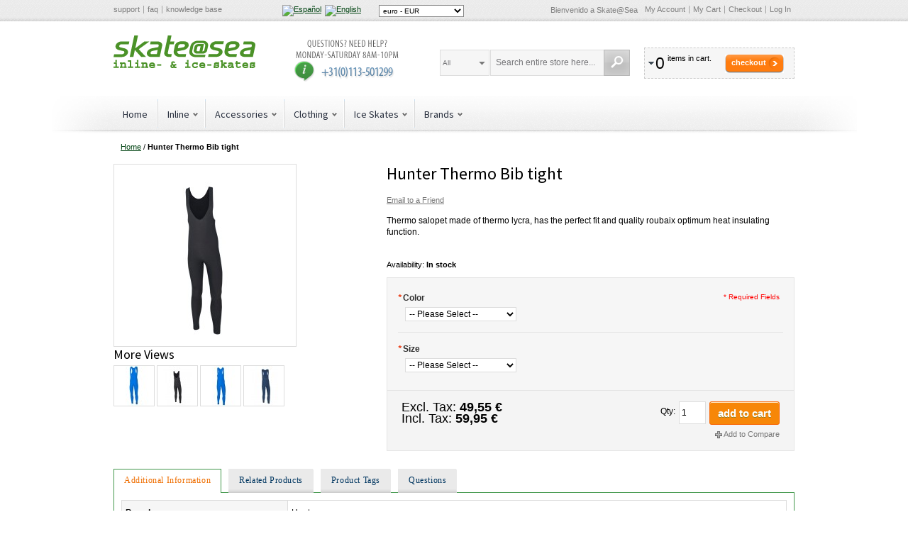

--- FILE ---
content_type: text/html; charset=UTF-8
request_url: https://www.skateatsea.es/hunter-thermo-bib-tight
body_size: 136216
content:
<!DOCTYPE html PUBLIC "-//W3C//DTD XHTML 1.0 Strict//EN" "http://www.w3.org/TR/xhtml1/DTD/xhtml1-strict.dtd">
<html xmlns="http://www.w3.org/1999/xhtml" xml:lang="es" lang="es">
<head>
<meta http-equiv="Content-Type" content="text/html; charset=utf-8" />
<title>Hunter Thermo Collant skate y patín especialista</title>
<meta name="description" content="Thermo salopet made ​​of thermo lycra, has the perfect fit and quality roubaix optimum heat insulating function." />
<meta name="keywords" content="Hunter thermo collant, buy bibtights, buy ice skate pands" />
<meta name="robots" content="INDEX,FOLLOW" />
<meta name="viewport" content="width=device-width, initial-scale=1.0"/>
<link rel="icon" href="https://cdn.skateatsea.es/media/favicon/default/skatepicto.png" type="image/x-icon" />
<link rel="shortcut icon" href="https://cdn.skateatsea.es/media/favicon/default/skatepicto.png" type="image/x-icon" />
<link href="https://www.skateatsea.es/rss/catalog/new/store_id/34/" title="New Products" rel="alternate" type="application/rss+xml" />
<link href="https://www.skateatsea.es/rss/catalog/special/store_id/34/cid/0/" title="Special Products" rel="alternate" type="application/rss+xml" />
<link href="https://www.skateatsea.es/rss/catalog/salesrule/store_id/34/cid/0/" title="Coupons/Discounts" rel="alternate" type="application/rss+xml" />
<meta property="fb:app_id" content="582049338528771"/>
<meta property="og:title" content="Hunter Thermo Bib tight"/>
<meta property="og:url" content="https://www.skateatsea.es/hunter-thermo-bib-tight"/>
<meta property="og:type" content="product"/>
<meta property="og:image" content="https://cdn.skateatsea.es/media/catalog/product/cache/34/small_image/100x100/9df78eab33525d08d6e5fb8d27136e95/h/u/hu-00sal001-510_sal_zwart_1.jpg"/>
<!-- TrustBox script -->
<!-- End Trustbox script --></head>
<body class=" catalog-product-view catalog-product-view product-hunter-thermo-bib-tight">
<!-- BEGIN GOOGLE ANALYTICS CODEs -->
<!-- END GOOGLE ANALYTICS CODE -->
<div class="wrapper">
        <noscript>
        <div class="global-site-notice noscript">
            <div class="notice-inner">
                <p>
                    <span>JavaScript seems to be disabled in your browser.</span><br />
                    You must have JavaScript enabled in your browser to utilize the functionality of this website.                </p>
            </div>
        </div>
    </noscript>
    <div class="page">
        <div class="top-toolbar-container">
    <div class="top-toolbar">
        <ul class="links header-links">
<li class="first"><a href="https://www.skateatsea.es/">support</a></li>
<li><a href="https://www.skateatsea.es//askit">faq</a></li>
<li class="last"><a href="https://www.skateatsea.es/">knowledge base</a></li>
</ul>        <div class="language-switcher" id="easyflags">
            <a href="https://www.skateatsea.es/hunter-thermo-bib-tight?___store=ska_es_es&amp;___from_store=ska_es_es"><img src="https://cdn.skateatsea.es/skin/frontend/base/default/images/flags/ska_es_es.gif" alt="Español"/></a>
            <a href="https://www.skateatsea.es/hunter-thermo-bib-tight?___store=ska_es_en&amp;___from_store=ska_es_es"><img src="https://cdn.skateatsea.es/skin/frontend/base/default/images/flags/ska_es_en.gif" alt="English"/></a>
    </div>
 		<div class="block block-currency">
    <div class="block-title">
        <span><span>Select Your Currency</span></span>
    </div>
    <div class="block-content">
        <select name="currency" title="Select Your Currency" onchange="setLocation(this.value)">
                    <option value="https://www.skateatsea.es/directory/currency/switch/currency/USD/uenc/aHR0cHM6Ly93d3cuc2thdGVhdHNlYS5lcy9odW50ZXItdGhlcm1vLWJpYi10aWdodA,,/">
                dólar estadounidense - USD            </option>
                    <option value="https://www.skateatsea.es/directory/currency/switch/currency/ARS/uenc/aHR0cHM6Ly93d3cuc2thdGVhdHNlYS5lcy9odW50ZXItdGhlcm1vLWJpYi10aWdodA,,/">
                peso argentino - ARS            </option>
                    <option value="https://www.skateatsea.es/directory/currency/switch/currency/BRL/uenc/aHR0cHM6Ly93d3cuc2thdGVhdHNlYS5lcy9odW50ZXItdGhlcm1vLWJpYi10aWdodA,,/">
                real brasileño - BRL            </option>
                    <option value="https://www.skateatsea.es/directory/currency/switch/currency/GBP/uenc/aHR0cHM6Ly93d3cuc2thdGVhdHNlYS5lcy9odW50ZXItdGhlcm1vLWJpYi10aWdodA,,/">
                libra esterlina británica - GBP            </option>
                    <option value="https://www.skateatsea.es/directory/currency/switch/currency/CLP/uenc/aHR0cHM6Ly93d3cuc2thdGVhdHNlYS5lcy9odW50ZXItdGhlcm1vLWJpYi10aWdodA,,/">
                peso chileno - CLP            </option>
                    <option value="https://www.skateatsea.es/directory/currency/switch/currency/COP/uenc/aHR0cHM6Ly93d3cuc2thdGVhdHNlYS5lcy9odW50ZXItdGhlcm1vLWJpYi10aWdodA,,/">
                peso colombiano - COP            </option>
                    <option value="https://www.skateatsea.es/directory/currency/switch/currency/CUP/uenc/aHR0cHM6Ly93d3cuc2thdGVhdHNlYS5lcy9odW50ZXItdGhlcm1vLWJpYi10aWdodA,,/">
                peso cubano - CUP            </option>
                    <option value="https://www.skateatsea.es/directory/currency/switch/currency/DOP/uenc/aHR0cHM6Ly93d3cuc2thdGVhdHNlYS5lcy9odW50ZXItdGhlcm1vLWJpYi10aWdodA,,/">
                peso dominicano - DOP            </option>
                    <option value="https://www.skateatsea.es/directory/currency/switch/currency/EUR/uenc/aHR0cHM6Ly93d3cuc2thdGVhdHNlYS5lcy9odW50ZXItdGhlcm1vLWJpYi10aWdodA,,/" selected="selected">
                euro - EUR            </option>
                    <option value="https://www.skateatsea.es/directory/currency/switch/currency/PHP/uenc/aHR0cHM6Ly93d3cuc2thdGVhdHNlYS5lcy9odW50ZXItdGhlcm1vLWJpYi10aWdodA,,/">
                peso filipino - PHP            </option>
                    <option value="https://www.skateatsea.es/directory/currency/switch/currency/UYU/uenc/aHR0cHM6Ly93d3cuc2thdGVhdHNlYS5lcy9odW50ZXItdGhlcm1vLWJpYi10aWdodA,,/">
                peso uruguayo - UYU            </option>
                </select>
    </div>
</div>
        <div class="quick-links">
            <p class="welcome-msg">Bienvenido a Skate@Sea </p>
            <!-- ajaxpro_top.links_start --><ul class="links">
                        <li class="first" ><a href="https://www.skateatsea.es/customer/account/" title="My Account" rel="nofollow">My Account</a></li>
                                                                <li ><a href="https://www.skateatsea.es/checkout/cart/" title="My Cart" class="top-link-cart">My Cart</a></li>
                                <li ><a href="https://www.skateatsea.es/onestepcheckout/" title="Checkout" class="top-link-onestepcheckout">Checkout</a></li>
                                <li class=" last" ><a href="https://www.skateatsea.es/customer/account/login/" title="Log In" rel="nofollow">Log In</a></li>
            </ul>
<!-- ajaxpro_top.links_end -->        </div>
    </div>
</div>
<div class="header-container">
    <div class="header">
        <div class="logo-wrapper">
                        <a href="https://www.skateatsea.es/" title="Skate@Sea" class="logo"><strong>Skate@Sea</strong><img src="https://cdn.skateatsea.es/skin/frontend/argento/argento/images/logo-skateatsea-en.svg" alt="Skate@Sea" /></a>
                    </div>
        <p><a href="tel:0031113501299" target="_blank"><img class="header-callout hidden-tablet" style="margin: 5px 0 0 50px;" alt="Call Customer Support 24/7" src="https://cdn.skateatsea.es/skin/frontend/argento/argento/images/media/callout_customer_support.gif" height="60" width="160" /></a></p>        <!-- ajaxpro_headerCart_start --><div class="header-cart dropdown">
    <div class="block-title">
        <span class="summary">
                                        <span class="summary-qty">0</span>                <span class="summary-items">items in cart.</span>                    </span>
        <button type="button"
            title="Checkout"
            class="button"
            onclick="setLocation('https://www.skateatsea.es/onestepcheckout/')"
        ><span><span>Checkout</span></span></button>
    </div>
        <ol id="header-cart-content" class="dropdown-menu pull-right mini-products-list" style="display:none;">
            <li class="empty">You have no items in your shopping cart.</li>
        </ol>
</div>
<!-- ajaxpro_headerCart_end -->        <div class="mobile-togglers">
            <a href="javascript:void(0)" id="mobile-navigation-toggle">Catalog</a>
            <a href="javascript:void(0)" id="mobile-search-toggle" title="Search"><span><span>Search</span></span></a>
        </div>
        <form id="search_mini_form" action="https://www.skateatsea.es/catalogsearch/result/" method="get">
    <fieldset>
        <legend>Search Site</legend>
        <div class="mini-search form-search">
            <div id="searchajaxico" class=""></div>
            <label for="search">Search:</label>
                            <select name="cat" class="ajaxsearch-category-select" data-placeholder="All">
    <option value=""></option>
            <option value="23">Accessoires</option>
            <option value="90">Accessoires</option>
            <option value="94">Accessoires</option>
            <option value="47">Accessories</option>
            <option value="202">Ankle Protection</option>
            <option value="66">Atom</option>
            <option value="51">Bags</option>
            <option value="44">Base Layer</option>
            <option value="207">Base360</option>
            <option value="74">Bauer</option>
            <option value="46">Beanies</option>
            <option value="104">Bearing Maintenance</option>
            <option value="34">Bearings</option>
            <option value="126">Bell</option>
            <option value="178">Bending Tools</option>
            <option value="21">Bindings</option>
            <option value="82">Bionic</option>
            <option value="24">Blade Maintenance</option>
            <option value="49">Blade Protection</option>
            <option value="10">Blades</option>
            <option value="13">Blades</option>
            <option value="20">Blades</option>
            <option value="52">Body Protection</option>
            <option value="144">Bones</option>
            <option value="55">Bont</option>
            <option value="97">Bootcovers</option>
            <option value="9">Boots</option>
            <option value="14">Boots</option>
            <option value="19">Boots</option>
            <option value="40">Boots</option>
            <option value="100">Born</option>
            <option value="93">Bottoms</option>
            <option value="54">Brands</option>
            <option value="79">CadoMotus</option>
            <option value="224">CBC</option>
            <option value="31">Classic</option>
            <option value="42">Clothing</option>
            <option value="63">Craft</option>
            <option value="48">Cut Resistant Gear</option>
            <option value="28">Deburring</option>
            <option value="83">DMT</option>
            <option value="221">Double FF / TLTF</option>
            <option value="143">Dry Training</option>
            <option value="222">EHS</option>
            <option value="145">EO Skates</option>
            <option value="64">EVO</option>
            <option value="30">Figure Skates</option>
            <option value="70">Fila</option>
            <option value="196">Fitness</option>
            <option value="39">Frames</option>
            <option value="67">Freeskate</option>
            <option value="128">G-Form</option>
            <option value="98">Gauge</option>
            <option value="116">Giro</option>
            <option value="43">Gloves</option>
            <option value="201">Gloves</option>
            <option value="69">Graf</option>
            <option value="71">Gyro</option>
            <option value="80">Head</option>
            <option value="102">Helmets</option>
            <option value="85">Hockey</option>
            <option value="86">Hockey Skates</option>
            <option value="87">Hockey Sticks</option>
            <option value="73">HTB</option>
            <option value="65">Hunter</option>
            <option value="3">Ice Skates</option>
            <option value="206">IceTec</option>
            <option value="6">Inline</option>
            <option value="25">Jigs</option>
            <option value="17">Kids</option>
            <option value="38">Kids</option>
            <option value="89">Kids</option>
            <option value="91">Kids</option>
            <option value="113">Kids</option>
            <option value="195">Kids</option>
            <option value="50">Laces</option>
            <option value="183">Löffler</option>
            <option value="4">Long Track</option>
            <option value="57">Luigino</option>
            <option value="77">Lundhags</option>
            <option value="27">Maintenance</option>
            <option value="59">Maplez</option>
            <option value="78">Marchese</option>
            <option value="58">Matter</option>
            <option value="68">MenM Iceskate</option>
            <option value="125">Move</option>
            <option value="72">MPC</option>
            <option value="203">Neck Protection</option>
            <option value="18">Nordic</option>
            <option value="81">NTB</option>
            <option value="99">Nutrition and Bodycare</option>
            <option value="8">Package</option>
            <option value="12">Package</option>
            <option value="22">Package</option>
            <option value="41">Package</option>
            <option value="26">Polishing</option>
            <option value="75">Powerslide</option>
            <option value="127">Protection</option>
            <option value="198">Quads</option>
            <option value="61">Raps</option>
            <option value="92">Reebok</option>
            <option value="76">Ribcap</option>
            <option value="62">Salomon</option>
            <option value="146">Scooters</option>
            <option value="141">Sebra</option>
            <option value="29">Sharpening Stones</option>
            <option value="204">Shin Protection</option>
            <option value="5">Short track</option>
            <option value="36">Skates</option>
            <option value="103">Smartcap</option>
            <option value="45">Socks</option>
            <option value="88">Soft boot Skates</option>
            <option value="11">Soft boots</option>
            <option value="32">Soft Boots</option>
            <option value="147">Space Scooter</option>
            <option value="15">Spare parts</option>
            <option value="16">Spare parts</option>
            <option value="37">Spare Parts</option>
            <option value="197">Speed</option>
            <option value="35">Speed Skates</option>
            <option value="131">Speed suits</option>
            <option value="95">Stean</option>
            <option value="205">Suits</option>
            <option value="142">Tempish</option>
            <option value="185">Tools</option>
            <option value="194">Tools</option>
            <option value="84">Tops</option>
            <option value="129">Triple Eight</option>
            <option value="96">Used</option>
            <option value="56">Viking</option>
            <option value="33">Wheels</option>
            <option value="218">Wicked Bearings</option>
            <option value="60">Zandstra</option>
    </select>
                        <input id="search" type="text" class="input-text" name="q" value="Search entire store here..." />
            <button type="button" title="Search" class="button"><span><span>Search</span></span></button>
        </div>
    </fieldset>
</form>
    </div>
                <div id="nav-top-toggle">
            <div class="nav-toggle-wrapper">
                <a href="javascript:void(0)" class="toggle">Catalog</a>
            </div>
        </div>
<div class="nav-container">
    <ul id="navigationpro-top" class="navpro navpro-inline dropdown">
<li class="nav-li nav-li-sibling level-top first" style="width:auto;"><div class="nav-sibling-title level-top relative-level1"><a class="nav-a" title="Home" href="https://www.skateatsea.es/">Home</a></div></li>
<li class="level0 nav-1 nav-li nav-style-dropdown level-top parent" style="width:auto;"><a href="https://www.skateatsea.es/inline" class="nav-a relative-level1 level-top nav-a-with-toggler nav-a-level0"><span class="nav-span">Inline</span></a><span class="nav-toggler nav-toggler-level0 nav-dropdown-toggler">.</span><div class="nav-dropdown level0" style="width:320px; "><div class="nav-dropdown-inner level0"><div class="nav-column-wrapper nav1-cols"><div class="nav-column fat_head_cat" style="width: 320px; ">
<ul class="level1 nav-ul nav-row">
<li class="level1 nav-1-1 nav-li nav-style-dropdown first nav-li-column parent" style="width:160px;"><a href="https://www.skateatsea.es/inline/speed-skates" class="nav-a relative-level1 nav-a-level1"><span class="nav-span">Speed Skates</span></a><div class="nav-column-wrapper nav1-cols"><div class="nav-column " style="width: 160px; ">
<ul class="level2 nav-ul nav-row">
<li class="level2 nav-1-1-1 nav-li first nav-li-column" style="width:160px;"><a href="https://www.skateatsea.es/inline/speed-skates/package" class="nav-a relative-level2 nav-a-level2"><span class="nav-span">Package</span></a></li>
</ul>
<ul class="level2 nav-ul nav-row">
<li class="level2 nav-1-1-2 nav-li nav-li-column" style="width:160px;"><a href="https://www.skateatsea.es/inline/speed-skates/boots" class="nav-a relative-level2 nav-a-level2"><span class="nav-span">Boots</span></a></li>
</ul>
<ul class="level2 nav-ul nav-row">
<li class="level2 nav-1-1-3 nav-li nav-li-column" style="width:160px;"><a href="https://www.skateatsea.es/inline/speed-skates/frames" class="nav-a relative-level2 nav-a-level2"><span class="nav-span">Frames</span></a></li>
</ul>
<ul class="level2 nav-ul nav-row">
<li class="level2 nav-1-1-4 nav-li nav-li-column" style="width:160px;"><a href="https://www.skateatsea.es/inline/speed-skates/kids" class="nav-a relative-level2 nav-a-level2"><span class="nav-span">Kids</span></a></li>
</ul>
<ul class="level2 nav-ul nav-row">
<li class="level2 nav-1-1-5 nav-li last nav-li-column" style="width:160px;"><a href="https://www.skateatsea.es/inline/speed-skates/spare-parts" class="nav-a relative-level2 nav-a-level2"><span class="nav-span">Spare Parts</span></a></li>
</ul></div></div></li>
<li class="level1 nav-1-2 nav-li nav-style-dropdown nav-li-column parent" style="width:160px;"><a href="https://www.skateatsea.es/inline/skates" class="nav-a relative-level1 nav-a-level1"><span class="nav-span">Skates</span></a><div class="nav-column-wrapper nav1-cols"><div class="nav-column " style="width: 160px; ">
<ul class="level2 nav-ul nav-row">
<li class="level2 nav-1-2-1 nav-li first nav-li-column" style="width:160px;"><a href="https://www.skateatsea.es/inline/skates/fitness" class="nav-a relative-level2 nav-a-level2"><span class="nav-span">Fitness</span></a></li>
</ul>
<ul class="level2 nav-ul nav-row">
<li class="level2 nav-1-2-2 nav-li nav-li-column" style="width:160px;"><a href="https://www.skateatsea.es/inline/skates/speed" class="nav-a relative-level2 nav-a-level2"><span class="nav-span">Speed</span></a></li>
</ul>
<ul class="level2 nav-ul nav-row">
<li class="level2 nav-1-2-3 nav-li last nav-li-column" style="width:160px;"><a href="https://www.skateatsea.es/inline/skates/kids" class="nav-a relative-level2 nav-a-level2"><span class="nav-span">Kids</span></a></li>
</ul></div></div></li>
</ul>
<ul class="level1 nav-ul nav-row">
<li class="level1 nav-1-3 nav-li nav-li-column" style="width:160px;"><a href="https://www.skateatsea.es/inline/wheels" class="nav-a relative-level1 nav-a-level1"><span class="nav-span">Wheels</span></a></li>
<li class="level1 nav-1-4 nav-li nav-li-column" style="width:160px;"><a href="https://www.skateatsea.es/inline/quads" class="nav-a relative-level1 nav-a-level1"><span class="nav-span">Quads</span></a></li>
</ul>
<ul class="level1 nav-ul nav-row">
<li class="level1 nav-1-5 nav-li nav-style-dropdown nav-li-column parent" style="width:160px;"><a href="https://www.skateatsea.es/inline/bearings" class="nav-a relative-level1 nav-a-level1"><span class="nav-span">Bearings</span></a><div class="nav-column-wrapper nav1-cols"><div class="nav-column " style="width: 160px; ">
<ul class="level2 nav-ul nav-row">
<li class="level2 nav-1-5-1 nav-li first last nav-li-column" style="width:160px;"><a href="https://www.skateatsea.es/inline/bearings/bearing-maintenance" class="nav-a relative-level2 nav-a-level2"><span class="nav-span">Bearing Maintenance</span></a></li>
</ul></div></div></li>
<li class="level1 nav-1-6 nav-li nav-li-column" style="width:160px;"><a href="https://www.skateatsea.es/inline/kids" class="nav-a relative-level1 nav-a-level1"><span class="nav-span">Kids</span></a></li>
</ul>
<ul class="level1 nav-ul nav-row">
<li class="level1 nav-1-7 nav-li nav-li-column" style="width:160px;"><a href="https://www.skateatsea.es/inline/scooters" class="nav-a relative-level1 nav-a-level1"><span class="nav-span">Scooters</span></a></li>
<li class="level1 nav-1-8 nav-li last nav-li-column" style="width:160px;"><a href="https://www.skateatsea.es/inline/tools" class="nav-a relative-level1 nav-a-level1"><span class="nav-span">Tools</span></a></li>
</ul></div></div></div></div></li>
<li class="level0 nav-2 nav-li nav-style-dropdown level-top parent" style="width:auto;"><a href="https://www.skateatsea.es/accessoires" class="nav-a relative-level1 level-top nav-a-with-toggler nav-a-level0"><span class="nav-span">Accessories</span></a><span class="nav-toggler nav-toggler-level0 nav-dropdown-toggler">.</span><div class="nav-dropdown level0" style="width:160px; "><div class="nav-dropdown-inner level0"><div class="nav-column-wrapper nav1-cols"><div class="nav-column " style="width: 160px; ">
<ul class="level1 nav-ul nav-row">
<li class="level1 nav-2-1 nav-li first nav-li-column" style="width:160px;"><a href="https://www.skateatsea.es/accessoires/helmets" class="nav-a relative-level1 nav-a-level1"><span class="nav-span">Helmets</span></a></li>
</ul>
<ul class="level1 nav-ul nav-row">
<li class="level1 nav-2-2 nav-li nav-li-column" style="width:160px;"><a href="https://www.skateatsea.es/accessoires/bags" class="nav-a relative-level1 nav-a-level1"><span class="nav-span">Bags</span></a></li>
</ul>
<ul class="level1 nav-ul nav-row">
<li class="level1 nav-2-3 nav-li nav-li-column" style="width:160px;"><a href="https://www.skateatsea.es/accessoires/body-protection" class="nav-a relative-level1 nav-a-level1"><span class="nav-span">Body Protection</span></a></li>
</ul>
<ul class="level1 nav-ul nav-row">
<li class="level1 nav-2-4 nav-li nav-li-column" style="width:160px;"><a href="https://www.skateatsea.es/accessoires/laces" class="nav-a relative-level1 nav-a-level1"><span class="nav-span">Laces</span></a></li>
</ul>
<ul class="level1 nav-ul nav-row">
<li class="level1 nav-2-5 nav-li nav-style-dropdown nav-li-column parent" style="width:160px;"><a href="https://www.skateatsea.es/accessoires/cut-resistant-gear" class="nav-a relative-level1 nav-a-with-toggler nav-a-level1"><span class="nav-span">Cut Resistant Gear</span></a><span class="nav-toggler nav-toggler-level1 nav-dropdown-toggler">.</span><div class="nav-dropdown level1" style="width:160px; "><div class="nav-dropdown-inner level1"><div class="nav-column-wrapper nav1-cols"><div class="nav-column " style="width: 160px; ">
<ul class="level2 nav-ul nav-row">
<li class="level2 nav-2-5-1 nav-li first nav-li-column" style="width:160px;"><a href="https://www.skateatsea.es/accessoires/cut-resistant-gear/gloves" class="nav-a relative-level1 nav-a-level2"><span class="nav-span">Gloves</span></a></li>
</ul>
<ul class="level2 nav-ul nav-row">
<li class="level2 nav-2-5-2 nav-li nav-li-column" style="width:160px;"><a href="https://www.skateatsea.es/accessoires/cut-resistant-gear/ankle-protection" class="nav-a relative-level1 nav-a-level2"><span class="nav-span">Ankle Protection</span></a></li>
</ul>
<ul class="level2 nav-ul nav-row">
<li class="level2 nav-2-5-3 nav-li nav-li-column" style="width:160px;"><a href="https://www.skateatsea.es/accessoires/cut-resistant-gear/neck-protection" class="nav-a relative-level1 nav-a-level2"><span class="nav-span">Neck Protection</span></a></li>
</ul>
<ul class="level2 nav-ul nav-row">
<li class="level2 nav-2-5-4 nav-li nav-li-column" style="width:160px;"><a href="https://www.skateatsea.es/accessoires/cut-resistant-gear/shin-protection" class="nav-a relative-level1 nav-a-level2"><span class="nav-span">Shin Protection</span></a></li>
</ul>
<ul class="level2 nav-ul nav-row">
<li class="level2 nav-2-5-5 nav-li last nav-li-column" style="width:160px;"><a href="https://www.skateatsea.es/accessoires/cut-resistant-gear/suits" class="nav-a relative-level1 nav-a-level2"><span class="nav-span">Suits</span></a></li>
</ul></div></div></div></div></li>
</ul>
<ul class="level1 nav-ul nav-row">
<li class="level1 nav-2-6 nav-li nav-li-column" style="width:160px;"><a href="https://www.skateatsea.es/accessoires/blade-protection" class="nav-a relative-level1 nav-a-level1"><span class="nav-span">Blade Protection</span></a></li>
</ul>
<ul class="level1 nav-ul nav-row">
<li class="level1 nav-2-7 nav-li nav-li-column" style="width:160px;"><a href="https://www.skateatsea.es/accessoires/dry-training" class="nav-a relative-level1 nav-a-level1"><span class="nav-span">Dry Training</span></a></li>
</ul>
<ul class="level1 nav-ul nav-row">
<li class="level1 nav-2-8 nav-li last nav-li-column" style="width:160px;"><a href="https://www.skateatsea.es/accessoires/nutrition-and-care" class="nav-a relative-level1 nav-a-level1"><span class="nav-span">Nutrition and Bodycare</span></a></li>
</ul></div></div></div></div></li>
<li class="level0 nav-3 nav-li nav-style-dropdown level-top parent" style="width:auto;"><a href="https://www.skateatsea.es/clothing" class="nav-a relative-level1 level-top nav-a-with-toggler nav-a-level0"><span class="nav-span">Clothing</span></a><span class="nav-toggler nav-toggler-level0 nav-dropdown-toggler">.</span><div class="nav-dropdown level0" style="width:160px; "><div class="nav-dropdown-inner level0"><div class="nav-column-wrapper nav1-cols"><div class="nav-column " style="width: 160px; ">
<ul class="level1 nav-ul nav-row">
<li class="level1 nav-3-1 nav-li first nav-li-column" style="width:160px;"><a href="https://www.skateatsea.es/clothing/base-layer" class="nav-a relative-level1 nav-a-level1"><span class="nav-span">Base Layer</span></a></li>
</ul>
<ul class="level1 nav-ul nav-row">
<li class="level1 nav-3-2 nav-li nav-li-column" style="width:160px;"><a href="https://www.skateatsea.es/clothing/speed-suits" class="nav-a relative-level1 nav-a-level1"><span class="nav-span">Speed suits</span></a></li>
</ul>
<ul class="level1 nav-ul nav-row">
<li class="level1 nav-3-3 nav-li nav-li-column" style="width:160px;"><a href="https://www.skateatsea.es/clothing/socks" class="nav-a relative-level1 nav-a-level1"><span class="nav-span">Socks</span></a></li>
</ul>
<ul class="level1 nav-ul nav-row">
<li class="level1 nav-3-4 nav-li nav-li-column" style="width:160px;"><a href="https://www.skateatsea.es/clothing/tops" class="nav-a relative-level1 nav-a-level1"><span class="nav-span">Tops</span></a></li>
</ul>
<ul class="level1 nav-ul nav-row">
<li class="level1 nav-3-5 nav-li nav-li-column" style="width:160px;"><a href="https://www.skateatsea.es/clothing/bottoms" class="nav-a relative-level1 nav-a-level1"><span class="nav-span">Bottoms</span></a></li>
</ul>
<ul class="level1 nav-ul nav-row">
<li class="level1 nav-3-6 nav-li nav-li-column" style="width:160px;"><a href="https://www.skateatsea.es/clothing/bootcovers" class="nav-a relative-level1 nav-a-level1"><span class="nav-span">Bootcovers</span></a></li>
</ul>
<ul class="level1 nav-ul nav-row">
<li class="level1 nav-3-7 nav-li nav-li-column" style="width:160px;"><a href="https://www.skateatsea.es/clothing/gloves" class="nav-a relative-level1 nav-a-level1"><span class="nav-span">Gloves</span></a></li>
</ul>
<ul class="level1 nav-ul nav-row">
<li class="level1 nav-3-8 nav-li last nav-li-column" style="width:160px;"><a href="https://www.skateatsea.es/clothing/beanies" class="nav-a relative-level1 nav-a-level1"><span class="nav-span">Beanies</span></a></li>
</ul></div></div></div></div></li>
<li class="level0 nav-4 nav-li nav-style-dropdown level-top parent" style="width:auto;"><a href="https://www.skateatsea.es/ice-skates" class="nav-a relative-level1 level-top nav-a-with-toggler nav-a-level0"><span class="nav-span">Ice Skates</span></a><span class="nav-toggler nav-toggler-level0 nav-dropdown-toggler">.</span><div class="nav-dropdown level0" style="width:720px; "><div class="nav-dropdown-inner level0"><div class="nav-column-wrapper nav1-cols"><div class="nav-column fat_head_cat" style="width: 720px; ">
<ul class="level1 nav-ul nav-row">
<li class="level1 nav-4-1 nav-li nav-style-dropdown first nav-li-column parent" style="width:180px;"><a href="https://www.skateatsea.es/ice-skates/long-track" class="nav-a relative-level1 nav-a-level1"><span class="nav-span">Long Track</span></a><div class="nav-column-wrapper nav1-cols"><div class="nav-column " style="width: 180px; ">
<ul class="level2 nav-ul nav-row">
<li class="level2 nav-4-1-1 nav-li first nav-li-column" style="width:180px;"><a href="https://www.skateatsea.es/ice-skates/long-track/package" class="nav-a relative-level2 nav-a-level2"><span class="nav-span">Package</span></a></li>
</ul>
<ul class="level2 nav-ul nav-row">
<li class="level2 nav-4-1-2 nav-li nav-li-column" style="width:180px;"><a href="https://www.skateatsea.es/ice-skates/long-track/boots" class="nav-a relative-level2 nav-a-level2"><span class="nav-span">Boots</span></a></li>
</ul>
<ul class="level2 nav-ul nav-row">
<li class="level2 nav-4-1-3 nav-li nav-li-column" style="width:180px;"><a href="https://www.skateatsea.es/ice-skates/long-track/blades" class="nav-a relative-level2 nav-a-level2"><span class="nav-span">Blades</span></a></li>
</ul>
<ul class="level2 nav-ul nav-row">
<li class="level2 nav-4-1-4 nav-li nav-li-column" style="width:180px;"><a href="https://www.skateatsea.es/ice-skates/long-track/soft-boots" class="nav-a relative-level2 nav-a-level2"><span class="nav-span">Soft boots</span></a></li>
</ul>
<ul class="level2 nav-ul nav-row">
<li class="level2 nav-4-1-5 nav-li nav-li-column" style="width:180px;"><a href="https://www.skateatsea.es/ice-skates/long-track/spare-parts" class="nav-a relative-level2 nav-a-level2"><span class="nav-span">Spare parts</span></a></li>
</ul>
<ul class="level2 nav-ul nav-row">
<li class="level2 nav-4-1-6 nav-li nav-li-column" style="width:180px;"><a href="https://www.skateatsea.es/ice-skates/long-track/kids" class="nav-a relative-level2 nav-a-level2"><span class="nav-span">Kids</span></a></li>
</ul>
<ul class="level2 nav-ul nav-row">
<li class="level2 nav-4-1-7 nav-li nav-li-column" style="width:180px;"><a href="https://www.skateatsea.es/ice-skates/long-track/accessoires" class="nav-a relative-level2 nav-a-level2"><span class="nav-span">Accessoires</span></a></li>
</ul>
<ul class="level2 nav-ul nav-row">
<li class="level2 nav-4-1-8 nav-li last nav-li-column" style="width:180px;"><a href="https://www.skateatsea.es/ice-skates/long-track/used" class="nav-a relative-level2 nav-a-level2"><span class="nav-span">Used</span></a></li>
</ul></div></div></li>
<li class="level1 nav-4-2 nav-li nav-style-dropdown nav-li-column parent" style="width:180px;"><a href="https://www.skateatsea.es/ice-skates/short-track" class="nav-a relative-level1 nav-a-level1"><span class="nav-span">Short track</span></a><div class="nav-column-wrapper nav1-cols"><div class="nav-column " style="width: 180px; ">
<ul class="level2 nav-ul nav-row">
<li class="level2 nav-4-2-1 nav-li first nav-li-column" style="width:180px;"><a href="https://www.skateatsea.es/ice-skates/short-track/package" class="nav-a relative-level2 nav-a-level2"><span class="nav-span">Package</span></a></li>
</ul>
<ul class="level2 nav-ul nav-row">
<li class="level2 nav-4-2-2 nav-li nav-li-column" style="width:180px;"><a href="https://www.skateatsea.es/ice-skates/short-track/blades" class="nav-a relative-level2 nav-a-level2"><span class="nav-span">Blades</span></a></li>
</ul>
<ul class="level2 nav-ul nav-row">
<li class="level2 nav-4-2-3 nav-li nav-li-column" style="width:180px;"><a href="https://www.skateatsea.es/ice-skates/short-track/boots" class="nav-a relative-level2 nav-a-level2"><span class="nav-span">Boots</span></a></li>
</ul>
<ul class="level2 nav-ul nav-row">
<li class="level2 nav-4-2-4 nav-li nav-li-column" style="width:180px;"><a href="https://www.skateatsea.es/ice-skates/short-track/spare-parts" class="nav-a relative-level2 nav-a-level2"><span class="nav-span">Spare parts</span></a></li>
</ul>
<ul class="level2 nav-ul nav-row">
<li class="level2 nav-4-2-5 nav-li nav-li-column" style="width:180px;"><a href="https://www.skateatsea.es/ice-skates/short-track/protection" class="nav-a relative-level2 nav-a-level2"><span class="nav-span">Protection</span></a></li>
</ul>
<ul class="level2 nav-ul nav-row">
<li class="level2 nav-4-2-6 nav-li last nav-li-column" style="width:180px;"><a href="https://www.skateatsea.es/ice-skates/short-track/tools" class="nav-a relative-level2 nav-a-level2"><span class="nav-span">Tools</span></a></li>
</ul></div></div></li>
<li class="level1 nav-4-3 nav-li nav-style-dropdown nav-li-column parent" style="width:180px;"><a href="https://www.skateatsea.es/ice-skates/nordic" class="nav-a relative-level1 nav-a-level1"><span class="nav-span">Nordic</span></a><div class="nav-column-wrapper nav1-cols"><div class="nav-column " style="width: 180px; ">
<ul class="level2 nav-ul nav-row">
<li class="level2 nav-4-3-1 nav-li first nav-li-column" style="width:180px;"><a href="https://www.skateatsea.es/ice-skates/nordic/package" class="nav-a relative-level2 nav-a-level2"><span class="nav-span">Package</span></a></li>
</ul>
<ul class="level2 nav-ul nav-row">
<li class="level2 nav-4-3-2 nav-li nav-li-column" style="width:180px;"><a href="https://www.skateatsea.es/ice-skates/nordic/boots" class="nav-a relative-level2 nav-a-level2"><span class="nav-span">Boots</span></a></li>
</ul>
<ul class="level2 nav-ul nav-row">
<li class="level2 nav-4-3-3 nav-li nav-li-column" style="width:180px;"><a href="https://www.skateatsea.es/ice-skates/nordic/blades" class="nav-a relative-level2 nav-a-level2"><span class="nav-span">Blades</span></a></li>
</ul>
<ul class="level2 nav-ul nav-row">
<li class="level2 nav-4-3-4 nav-li nav-li-column" style="width:180px;"><a href="https://www.skateatsea.es/ice-skates/nordic/accessoires" class="nav-a relative-level2 nav-a-level2"><span class="nav-span">Accessoires</span></a></li>
</ul>
<ul class="level2 nav-ul nav-row">
<li class="level2 nav-4-3-5 nav-li last nav-li-column" style="width:180px;"><a href="https://www.skateatsea.es/ice-skates/nordic/bindings" class="nav-a relative-level2 nav-a-level2"><span class="nav-span">Bindings</span></a></li>
</ul></div></div></li>
<li class="level1 nav-4-4 nav-li nav-style-dropdown nav-li-column parent" style="width:180px;"><a href="https://www.skateatsea.es/ice-skates/blade-maintenance" class="nav-a relative-level1 nav-a-level1"><span class="nav-span">Blade Maintenance</span></a><div class="nav-column-wrapper nav1-cols"><div class="nav-column " style="width: 180px; ">
<ul class="level2 nav-ul nav-row">
<li class="level2 nav-4-4-1 nav-li first nav-li-column" style="width:180px;"><a href="https://www.skateatsea.es/ice-skates/blade-maintenance/jigs" class="nav-a relative-level2 nav-a-level2"><span class="nav-span">Jigs</span></a></li>
</ul>
<ul class="level2 nav-ul nav-row">
<li class="level2 nav-4-4-2 nav-li nav-li-column" style="width:180px;"><a href="https://www.skateatsea.es/ice-skates/blade-maintenance/polishing" class="nav-a relative-level2 nav-a-level2"><span class="nav-span">Polishing</span></a></li>
</ul>
<ul class="level2 nav-ul nav-row">
<li class="level2 nav-4-4-3 nav-li nav-li-column" style="width:180px;"><a href="https://www.skateatsea.es/ice-skates/blade-maintenance/maintenance" class="nav-a relative-level2 nav-a-level2"><span class="nav-span">Maintenance</span></a></li>
</ul>
<ul class="level2 nav-ul nav-row">
<li class="level2 nav-4-4-4 nav-li nav-li-column" style="width:180px;"><a href="https://www.skateatsea.es/ice-skates/blade-maintenance/deburring" class="nav-a relative-level2 nav-a-level2"><span class="nav-span">Deburring</span></a></li>
</ul>
<ul class="level2 nav-ul nav-row">
<li class="level2 nav-4-4-5 nav-li nav-li-column" style="width:180px;"><a href="https://www.skateatsea.es/ice-skates/blade-maintenance/sharpening-stones" class="nav-a relative-level2 nav-a-level2"><span class="nav-span">Sharpening Stones</span></a></li>
</ul>
<ul class="level2 nav-ul nav-row">
<li class="level2 nav-4-4-6 nav-li nav-li-column" style="width:180px;"><a href="https://www.skateatsea.es/ice-skates/blade-maintenance/gauge" class="nav-a relative-level2 nav-a-level2"><span class="nav-span">Gauge</span></a></li>
</ul>
<ul class="level2 nav-ul nav-row">
<li class="level2 nav-4-4-7 nav-li last nav-li-column" style="width:180px;"><a href="https://www.skateatsea.es/ice-skates/blade-maintenance/bending-tools" class="nav-a relative-level2 nav-a-level2"><span class="nav-span">Bending Tools</span></a></li>
</ul></div></div></li>
</ul>
<ul class="level1 nav-ul nav-row">
<li class="level1 nav-4-5 nav-li nav-style-dropdown nav-li-column parent" style="width:180px;"><a href="https://www.skateatsea.es/ice-skates/figure-skates" class="nav-a relative-level1 nav-a-level1"><span class="nav-span">Figure Skates</span></a><div class="nav-column-wrapper nav1-cols"><div class="nav-column " style="width: 180px; ">
<ul class="level2 nav-ul nav-row">
<li class="level2 nav-4-5-1 nav-li first nav-li-column" style="width:180px;"><a href="https://www.skateatsea.es/ice-skates/figure-skates/classic" class="nav-a relative-level2 nav-a-level2"><span class="nav-span">Classic</span></a></li>
</ul>
<ul class="level2 nav-ul nav-row">
<li class="level2 nav-4-5-2 nav-li last nav-li-column" style="width:180px;"><a href="https://www.skateatsea.es/ice-skates/figure-skates/soft-boots" class="nav-a relative-level2 nav-a-level2"><span class="nav-span">Soft Boots</span></a></li>
</ul></div></div></li>
<li class="level1 nav-4-6 nav-li nav-style-dropdown nav-li-column parent" style="width:180px;"><a href="https://www.skateatsea.es/ice-skates/hockey" class="nav-a relative-level1 nav-a-level1"><span class="nav-span">Hockey</span></a><div class="nav-column-wrapper nav1-cols"><div class="nav-column " style="width: 180px; ">
<ul class="level2 nav-ul nav-row">
<li class="level2 nav-4-6-1 nav-li first nav-li-column" style="width:180px;"><a href="https://www.skateatsea.es/ice-skates/hockey/hockey-skates" class="nav-a relative-level2 nav-a-level2"><span class="nav-span">Hockey Skates</span></a></li>
</ul>
<ul class="level2 nav-ul nav-row">
<li class="level2 nav-4-6-2 nav-li nav-li-column" style="width:180px;"><a href="https://www.skateatsea.es/ice-skates/hockey/hockey-sticks" class="nav-a relative-level2 nav-a-level2"><span class="nav-span">Hockey Sticks</span></a></li>
</ul>
<ul class="level2 nav-ul nav-row">
<li class="level2 nav-4-6-3 nav-li nav-li-column" style="width:180px;"><a href="https://www.skateatsea.es/ice-skates/hockey/soft-boot" class="nav-a relative-level2 nav-a-level2"><span class="nav-span">Soft boot Skates</span></a></li>
</ul>
<ul class="level2 nav-ul nav-row">
<li class="level2 nav-4-6-4 nav-li nav-li-column" style="width:180px;"><a href="https://www.skateatsea.es/ice-skates/hockey/kids" class="nav-a relative-level2 nav-a-level2"><span class="nav-span">Kids</span></a></li>
</ul>
<ul class="level2 nav-ul nav-row">
<li class="level2 nav-4-6-5 nav-li last nav-li-column" style="width:180px;"><a href="https://www.skateatsea.es/ice-skates/hockey/accessoires" class="nav-a relative-level2 nav-a-level2"><span class="nav-span">Accessoires</span></a></li>
</ul></div></div></li>
<li class="level1 nav-4-7 nav-li last nav-li-column" style="width:180px;"><a href="https://www.skateatsea.es/ice-skates/kids" class="nav-a relative-level1 nav-a-level1"><span class="nav-span">Kids</span></a></li>
</ul></div></div></div></div></li>
<li class="level0 nav-5 nav-li nav-style-dropdown last level-top parent" style="width:auto;"><a href="https://www.skateatsea.es/brands" class="nav-a relative-level1 level-top nav-a-with-toggler nav-a-level0"><span class="nav-span">Brands</span></a><span class="nav-toggler nav-toggler-level0 nav-dropdown-toggler">.</span><div class="nav-dropdown level0" style="width:640px; "><div class="nav-dropdown-inner level0"><div class="nav-column-wrapper nav1-cols"><div class="nav-column " style="width: 640px; ">
<ul class="level1 nav-ul nav-row">
<li class="level1 nav-5-1 nav-li first nav-li-column" style="width:160px;"><a href="https://www.skateatsea.es/brands/atom" class="nav-a relative-level1 nav-a-level1"><span class="nav-span">Atom</span></a></li>
<li class="level1 nav-5-2 nav-li nav-li-column" style="width:160px;"><a href="https://www.skateatsea.es/brands/base360" class="nav-a relative-level1 nav-a-level1"><span class="nav-span">Base360</span></a></li>
<li class="level1 nav-5-3 nav-li nav-li-column" style="width:160px;"><a href="https://www.skateatsea.es/brands/bauer" class="nav-a relative-level1 nav-a-level1"><span class="nav-span">Bauer</span></a></li>
<li class="level1 nav-5-4 nav-li nav-li-column" style="width:160px;"><a href="https://www.skateatsea.es/brands/bell-helmets" class="nav-a relative-level1 nav-a-level1"><span class="nav-span">Bell</span></a></li>
</ul>
<ul class="level1 nav-ul nav-row">
<li class="level1 nav-5-5 nav-li nav-li-column" style="width:160px;"><a href="https://www.skateatsea.es/brands/bionic" class="nav-a relative-level1 nav-a-level1"><span class="nav-span">Bionic</span></a></li>
<li class="level1 nav-5-6 nav-li nav-li-column" style="width:160px;"><a href="https://www.skateatsea.es/brands/bones" class="nav-a relative-level1 nav-a-level1"><span class="nav-span">Bones</span></a></li>
<li class="level1 nav-5-7 nav-li nav-li-column" style="width:160px;"><a href="https://www.skateatsea.es/brands/bont" class="nav-a relative-level1 nav-a-level1"><span class="nav-span">Bont</span></a></li>
<li class="level1 nav-5-8 nav-li nav-li-column" style="width:160px;"><a href="https://www.skateatsea.es/brands/born" class="nav-a relative-level1 nav-a-level1"><span class="nav-span">Born</span></a></li>
</ul>
<ul class="level1 nav-ul nav-row">
<li class="level1 nav-5-9 nav-li nav-li-column" style="width:160px;"><a href="https://www.skateatsea.es/brands/cadomotus" class="nav-a relative-level1 nav-a-level1"><span class="nav-span">CadoMotus</span></a></li>
<li class="level1 nav-5-10 nav-li nav-li-column" style="width:160px;"><a href="https://www.skateatsea.es/brands/cbc" class="nav-a relative-level1 nav-a-level1"><span class="nav-span">CBC</span></a></li>
<li class="level1 nav-5-11 nav-li nav-li-column" style="width:160px;"><a href="https://www.skateatsea.es/brands/craft" class="nav-a relative-level1 nav-a-level1"><span class="nav-span">Craft</span></a></li>
<li class="level1 nav-5-12 nav-li nav-li-column" style="width:160px;"><a href="https://www.skateatsea.es/brands/dmt" class="nav-a relative-level1 nav-a-level1"><span class="nav-span">DMT</span></a></li>
</ul>
<ul class="level1 nav-ul nav-row">
<li class="level1 nav-5-13 nav-li nav-li-column" style="width:160px;"><a href="https://www.skateatsea.es/brands/double-ff-tltf" class="nav-a relative-level1 nav-a-level1"><span class="nav-span">Double FF / TLTF</span></a></li>
<li class="level1 nav-5-14 nav-li nav-li-column" style="width:160px;"><a href="https://www.skateatsea.es/brands/ehs" class="nav-a relative-level1 nav-a-level1"><span class="nav-span">EHS</span></a></li>
<li class="level1 nav-5-15 nav-li nav-li-column" style="width:160px;"><a href="https://www.skateatsea.es/brands/eo-skates" class="nav-a relative-level1 nav-a-level1"><span class="nav-span">EO Skates</span></a></li>
<li class="level1 nav-5-16 nav-li nav-li-column" style="width:160px;"><a href="https://www.skateatsea.es/brands/evo" class="nav-a relative-level1 nav-a-level1"><span class="nav-span">EVO</span></a></li>
</ul>
<ul class="level1 nav-ul nav-row">
<li class="level1 nav-5-17 nav-li nav-li-column" style="width:160px;"><a href="https://www.skateatsea.es/brands/fila" class="nav-a relative-level1 nav-a-level1"><span class="nav-span">Fila</span></a></li>
<li class="level1 nav-5-18 nav-li nav-li-column" style="width:160px;"><a href="https://www.skateatsea.es/brands/g-form" class="nav-a relative-level1 nav-a-level1"><span class="nav-span">G-Form</span></a></li>
<li class="level1 nav-5-19 nav-li nav-li-column" style="width:160px;"><a href="https://www.skateatsea.es/brands/giro" class="nav-a relative-level1 nav-a-level1"><span class="nav-span">Giro</span></a></li>
<li class="level1 nav-5-20 nav-li nav-li-column" style="width:160px;"><a href="https://www.skateatsea.es/brands/graf" class="nav-a relative-level1 nav-a-level1"><span class="nav-span">Graf</span></a></li>
</ul>
<ul class="level1 nav-ul nav-row">
<li class="level1 nav-5-21 nav-li nav-li-column" style="width:160px;"><a href="https://www.skateatsea.es/brands/gyro" class="nav-a relative-level1 nav-a-level1"><span class="nav-span">Gyro</span></a></li>
<li class="level1 nav-5-22 nav-li nav-li-column" style="width:160px;"><a href="https://www.skateatsea.es/brands/freeskate" class="nav-a relative-level1 nav-a-level1"><span class="nav-span">Freeskate</span></a></li>
<li class="level1 nav-5-23 nav-li nav-li-column" style="width:160px;"><a href="https://www.skateatsea.es/brands/head" class="nav-a relative-level1 nav-a-level1"><span class="nav-span">Head</span></a></li>
<li class="level1 nav-5-24 nav-li nav-li-column" style="width:160px;"><a href="https://www.skateatsea.es/brands/htb" class="nav-a relative-level1 nav-a-level1"><span class="nav-span">HTB</span></a></li>
</ul>
<ul class="level1 nav-ul nav-row">
<li class="level1 nav-5-25 nav-li nav-li-column" style="width:160px;"><a href="https://www.skateatsea.es/brands/hunter" class="nav-a relative-level1 nav-a-level1"><span class="nav-span">Hunter</span></a></li>
<li class="level1 nav-5-26 nav-li nav-li-column" style="width:160px;"><a href="https://www.skateatsea.es/brands/icetec" class="nav-a relative-level1 nav-a-level1"><span class="nav-span">IceTec</span></a></li>
<li class="level1 nav-5-27 nav-li nav-li-column" style="width:160px;"><a href="https://www.skateatsea.es/brands/loffler" class="nav-a relative-level1 nav-a-level1"><span class="nav-span">Löffler</span></a></li>
<li class="level1 nav-5-28 nav-li nav-li-column" style="width:160px;"><a href="https://www.skateatsea.es/brands/luigino" class="nav-a relative-level1 nav-a-level1"><span class="nav-span">Luigino</span></a></li>
</ul>
<ul class="level1 nav-ul nav-row">
<li class="level1 nav-5-29 nav-li nav-li-column" style="width:160px;"><a href="https://www.skateatsea.es/brands/lundhags" class="nav-a relative-level1 nav-a-level1"><span class="nav-span">Lundhags</span></a></li>
<li class="level1 nav-5-30 nav-li nav-li-column" style="width:160px;"><a href="https://www.skateatsea.es/brands/maplez" class="nav-a relative-level1 nav-a-level1"><span class="nav-span">Maplez</span></a></li>
<li class="level1 nav-5-31 nav-li nav-li-column" style="width:160px;"><a href="https://www.skateatsea.es/brands/marchese" class="nav-a relative-level1 nav-a-level1"><span class="nav-span">Marchese</span></a></li>
<li class="level1 nav-5-32 nav-li nav-li-column" style="width:160px;"><a href="https://www.skateatsea.es/brands/matter" class="nav-a relative-level1 nav-a-level1"><span class="nav-span">Matter</span></a></li>
</ul>
<ul class="level1 nav-ul nav-row">
<li class="level1 nav-5-33 nav-li nav-li-column" style="width:160px;"><a href="https://www.skateatsea.es/brands/menm-iceskate" class="nav-a relative-level1 nav-a-level1"><span class="nav-span">MenM Iceskate</span></a></li>
<li class="level1 nav-5-34 nav-li nav-li-column" style="width:160px;"><a href="https://www.skateatsea.es/brands/move" class="nav-a relative-level1 nav-a-level1"><span class="nav-span">Move</span></a></li>
<li class="level1 nav-5-35 nav-li nav-li-column" style="width:160px;"><a href="https://www.skateatsea.es/brands/mpc" class="nav-a relative-level1 nav-a-level1"><span class="nav-span">MPC</span></a></li>
<li class="level1 nav-5-36 nav-li nav-li-column" style="width:160px;"><a href="https://www.skateatsea.es/brands/ntb" class="nav-a relative-level1 nav-a-level1"><span class="nav-span">NTB</span></a></li>
</ul>
<ul class="level1 nav-ul nav-row">
<li class="level1 nav-5-37 nav-li nav-li-column" style="width:160px;"><a href="https://www.skateatsea.es/brands/powerslide" class="nav-a relative-level1 nav-a-level1"><span class="nav-span">Powerslide</span></a></li>
<li class="level1 nav-5-38 nav-li nav-li-column" style="width:160px;"><a href="https://www.skateatsea.es/brands/raps" class="nav-a relative-level1 nav-a-level1"><span class="nav-span">Raps</span></a></li>
<li class="level1 nav-5-39 nav-li nav-li-column" style="width:160px;"><a href="https://www.skateatsea.es/brands/reebok" class="nav-a relative-level1 nav-a-level1"><span class="nav-span">Reebok</span></a></li>
<li class="level1 nav-5-40 nav-li nav-li-column" style="width:160px;"><a href="https://www.skateatsea.es/brands/ribcap" class="nav-a relative-level1 nav-a-level1"><span class="nav-span">Ribcap</span></a></li>
</ul>
<ul class="level1 nav-ul nav-row">
<li class="level1 nav-5-41 nav-li nav-li-column" style="width:160px;"><a href="https://www.skateatsea.es/brands/salomon" class="nav-a relative-level1 nav-a-level1"><span class="nav-span">Salomon</span></a></li>
<li class="level1 nav-5-42 nav-li nav-li-column" style="width:160px;"><a href="https://www.skateatsea.es/brands/sebra" class="nav-a relative-level1 nav-a-level1"><span class="nav-span">Sebra</span></a></li>
<li class="level1 nav-5-43 nav-li nav-li-column" style="width:160px;"><a href="https://www.skateatsea.es/brands/smartcap" class="nav-a relative-level1 nav-a-level1"><span class="nav-span">Smartcap</span></a></li>
<li class="level1 nav-5-44 nav-li nav-li-column" style="width:160px;"><a href="https://www.skateatsea.es/brands/space-scooter" class="nav-a relative-level1 nav-a-level1"><span class="nav-span">Space Scooter</span></a></li>
</ul>
<ul class="level1 nav-ul nav-row">
<li class="level1 nav-5-45 nav-li nav-li-column" style="width:160px;"><a href="https://www.skateatsea.es/brands/stean" class="nav-a relative-level1 nav-a-level1"><span class="nav-span">Stean</span></a></li>
<li class="level1 nav-5-46 nav-li nav-li-column" style="width:160px;"><a href="https://www.skateatsea.es/brands/tempish" class="nav-a relative-level1 nav-a-level1"><span class="nav-span">Tempish</span></a></li>
<li class="level1 nav-5-47 nav-li nav-li-column" style="width:160px;"><a href="https://www.skateatsea.es/brands/triple-eight" class="nav-a relative-level1 nav-a-level1"><span class="nav-span">Triple Eight</span></a></li>
<li class="level1 nav-5-48 nav-li nav-li-column" style="width:160px;"><a href="https://www.skateatsea.es/brands/viking" class="nav-a relative-level1 nav-a-level1"><span class="nav-span">Viking</span></a></li>
</ul>
<ul class="level1 nav-ul nav-row">
<li class="level1 nav-5-49 nav-li nav-li-column" style="width:160px;"><a href="https://www.skateatsea.es/brands/wicked-bearings" class="nav-a relative-level1 nav-a-level1"><span class="nav-span">Wicked Bearings</span></a></li>
<li class="level1 nav-5-50 nav-li last nav-li-column" style="width:160px;"><a href="https://www.skateatsea.es/brands/zandstra" class="nav-a relative-level1 nav-a-level1"><span class="nav-span">Zandstra</span></a></li>
</ul></div></div></div></div></li>    </ul>
</div>
        </div>
        <div class="main-container col1-layout">
            <div class="main">
                <div class="breadcrumbs">
    <ul>
                    <li class="home">
                            <a href="https://www.skateatsea.es/" title="Go to Home Page">Home</a>
                                        <span>/ </span>
                        </li>
                    <li class="product">
                            <strong>Hunter Thermo Bib tight</strong>
                                    </li>
            </ul>
</div>
                <div class="col-main">
<div id="messages_product_view"></div>
<div class="product-view">
    <div class="product-essential">
    <form action="https://www.skateatsea.es/checkout/cart/add/uenc/aHR0cHM6Ly93d3cuc2thdGVhdHNlYS5lcy9odW50ZXItdGhlcm1vLWJpYi10aWdodD9fX19TSUQ9VQ,,/product/545/form_key/CegQVdKVYf9OSqd5/" method="post" id="product_addtocart_form" enctype="multipart/form-data">
        <input name="form_key" type="hidden" value="CegQVdKVYf9OSqd5" />
        <div class="no-display">
            <input type="hidden" name="product" value="545" />
            <input type="hidden" name="related_product" id="related-products-field" value="" />
        </div>
        <div class="product-shop">
            <div class="product-shop-inner">
            <div itemscope itemtype="http://schema.org/Product">
                <div class="product-name">
                    <h1 itemprop="name">Hunter Thermo Bib tight</h1>
                </div>
                                    <p class="email-friend"><a rel="nofollow" href="https://www.skateatsea.es/sendfriend/product/send/id/545/">Email to a Friend</a></p>
                                            <div id="fb-root"></div>
        <fb:like
            href="https://www.skateatsea.es/hunter-thermo-bib-tight"
            send="true"
            layout="button_count"
            show_faces="true"
            action="recommend"
            colorscheme="light"
            font=""
            width="350">
        </fb:like>
                                    <div class="short-description">
                        <div class="std" itemprop="description"><p>Thermo salopet made of thermo lycra, has the perfect fit and quality roubaix optimum heat insulating function.</p></div>
                    </div>
                <div class="clearer"></div>
    <p class="availability in-stock">Availability: <span>In stock</span></p>
    <div class="price-box">
                                                            <span class="price-excluding-tax">
                    <span class="label">Excl. Tax:</span>
                    <span class="price" id="price-excluding-tax-545">
                                                    49,55 €                                            </span>
                </span>
                <span class="price-including-tax">
                    <span class="label">Incl. Tax:</span>
                    <span class="price" id="price-including-tax-545">
                        59,95 €                    </span>
                </span>
        </div>
                                                                                        <div class="product-options" id="product-options-wrapper">
    <dl>
<dt><label class="required"><em>*</em>Color</label></dt>
<dd>
    <div class="input-box">
        <select name="options[994]" id="select_994" class=" required-entry product-custom-option" title=""  onchange="opConfig.reloadPrice()"><option value="" >-- Please Select --</option><option value="8351"  price="0" >Black </option><option value="8352"  price="0" >Cobalt </option><option value="8350"  price="0" >Navy </option></select>                                </div>
</dd>
<dt><label class="required"><em>*</em>Size</label></dt>
<dd class="last">
    <div class="input-box">
        <select name="options[993]" id="select_993" class=" required-entry product-custom-option" title=""  onchange="opConfig.reloadPrice()"><option value="" >-- Please Select --</option><option value="8344"  price="0" >XS </option><option value="8345"  price="0" >S </option><option value="8346"  price="0" >M </option><option value="8347"  price="0" >L </option><option value="8348"  price="0" >XL </option><option value="8349"  price="0" >XXL </option></select>                                </div>
</dd>
        </dl>
            <p class="required">* Required Fields</p>
    </div>
<div class="product-options-bottom">
    <div class="price-box">
                                                            <span class="price-excluding-tax">
                    <span class="label">Excl. Tax:</span>
                    <span class="price" id="price-excluding-tax-545_clone">
                                                    49,55 €                                            </span>
                </span>
                <span class="price-including-tax">
                    <span class="label">Incl. Tax:</span>
                    <span class="price" id="price-including-tax-545_clone">
                        59,95 €                    </span>
                </span>
        </div>
                <div class="add-to-cart">
                            <label for="qty">Qty:</label>
                <input type="text" name="qty" id="qty" maxlength="12" value="1" title="Cantidad" class="input-text qty" />
                        <button type="button" title="Add to Cart" class="button btn-cart" onclick="productAddToCartForm.submit(this)"><span><span>Add to Cart</span></span></button>
                    </div>
<ul class="add-to-links">
    <li><span class="separator">|</span> <a rel="nofollow" href="https://www.skateatsea.es/catalog/product_compare/add/product/545/uenc/aHR0cHM6Ly93d3cuc2thdGVhdHNlYS5lcy9odW50ZXItdGhlcm1vLWJpYi10aWdodA,,/form_key/CegQVdKVYf9OSqd5/" class="link-compare">Add to Compare</a></li>
</ul>
</div>
    <meta itemprop="image" content="https://cdn.skateatsea.es/media/catalog/product/cache/34/image/9df78eab33525d08d6e5fb8d27136e95/h/u/hu-00sal001-510_sal_zwart_1.jpg" />
    <meta itemprop="productID" content="HTC" />
    <meta itemprop="manufacturer" content="Hunter" />
<div itemprop="offers" itemscope itemtype="http://schema.org/Offer">
    <meta itemprop="priceCurrency" content="EUR" />
            <meta itemprop="price" content="49,55 €"/>
            <link itemprop="availability" href="http://schema.org/InStock"/>
                <meta itemprop="seller" content="Skateatsea"/>
    </div>
            </div>
            </div>
        </div>
        <div class="product-img-box">
<div class="highslide-gallery">
    <div class="prolabel-wrapper">
                <a href="https://cdn.skateatsea.es/media/catalog/product/cache/34/image/512x512/9df78eab33525d08d6e5fb8d27136e95/h/u/hu-00sal001-510_sal_zwart_1.jpg"
                class="highslide"
                title="Hunter Thermo Bib tight"
                onclick="return hs.expand(this, configslideshowGroup69705305bd2df)">
            <img src="https://cdn.skateatsea.es/media/catalog/product/cache/34/image/256x256/9df78eab33525d08d6e5fb8d27136e95/h/u/hu-00sal001-510_sal_zwart_1.jpg"  alt="Hunter Thermo Bib tight"/>
        </a>
    </div>
        <div class="more-views">
        <h2>More Views</h2>
                    <a href="https://cdn.skateatsea.es/media/catalog/product/cache/34/image/512x512/9df78eab33525d08d6e5fb8d27136e95/h/u/hu-00sal001-530_sal_kobalt_achterzijde_1.jpg"
                    class="highslide"
                    title="Hunter Thermo Bib tight"
                    onclick="return hs.expand(this, configslideshowGroup69705305bd2df)">
                <img src="https://cdn.skateatsea.es/media/catalog/product/cache/34/thumbnail/56x56/9df78eab33525d08d6e5fb8d27136e95/h/u/hu-00sal001-530_sal_kobalt_achterzijde_1.jpg"  alt="Hunter Thermo Bib tight"/>
            </a>
                    <a href="https://cdn.skateatsea.es/media/catalog/product/cache/34/image/512x512/9df78eab33525d08d6e5fb8d27136e95/h/u/hu-00sal001-510_sal_zwart_1.jpg"
                    class="highslide"
                    title="Hunter Thermo Bib tight"
                    onclick="return hs.expand(this, configslideshowGroup69705305bd2df)">
                <img src="https://cdn.skateatsea.es/media/catalog/product/cache/34/thumbnail/56x56/9df78eab33525d08d6e5fb8d27136e95/h/u/hu-00sal001-510_sal_zwart_1.jpg"  alt="Hunter Thermo Bib tight"/>
            </a>
                    <a href="https://cdn.skateatsea.es/media/catalog/product/cache/34/image/512x512/9df78eab33525d08d6e5fb8d27136e95/h/u/hu-00sal001-530_sal_kobalt_voorzijde_1.jpg"
                    class="highslide"
                    title="Hunter Thermo Bib tight"
                    onclick="return hs.expand(this, configslideshowGroup69705305bd2df)">
                <img src="https://cdn.skateatsea.es/media/catalog/product/cache/34/thumbnail/56x56/9df78eab33525d08d6e5fb8d27136e95/h/u/hu-00sal001-530_sal_kobalt_voorzijde_1.jpg"  alt="Hunter Thermo Bib tight"/>
            </a>
                    <a href="https://cdn.skateatsea.es/media/catalog/product/cache/34/image/512x512/9df78eab33525d08d6e5fb8d27136e95/h/u/hu-00sal001-540_salmarine.jpg"
                    class="highslide"
                    title="Hunter Thermo Bib tight"
                    onclick="return hs.expand(this, configslideshowGroup69705305bd2df)">
                <img src="https://cdn.skateatsea.es/media/catalog/product/cache/34/thumbnail/56x56/9df78eab33525d08d6e5fb8d27136e95/h/u/hu-00sal001-540_salmarine.jpg"  alt="Hunter Thermo Bib tight"/>
            </a>
            </div>
    </div>        </div>
        <div class="clearer"></div>
    </form>
    </div>
    <div class="product-collateral">
            <ul class="tabs">
                                                    <li id="product_tabs_additional_tabbed" class="active first">
                <a href="#">Additional Information</a>
            </li>
	                                                            <li id="product_tabs_related_tabbed" >
                <a href="#">Related Products</a>
            </li>
	                                                <li id="product_tabs_tags_tabbed" >
                <a href="#">Product Tags</a>
            </li>
	                                                            <li id="product_tabs_askit_tabbed" >
                <a href="#">Questions</a>
            </li>
	                </ul>
<div class="padder">
                                    <div id="product_tabs_additional_tabbed_contents">
                <div class="box-collateral box-additional">
    <table class="data-table" id="product-attribute-specs-table">
        <col width="25%" />
        <col />
        <tbody>
                    <tr>
                <th class="label">Brands</th>
                <td class="data">Hunter</td>
            </tr>
                    <tr>
                <th class="label">Delivery Time</th>
                <td class="data">5-7 Days</td>
            </tr>
                    <tr>
                <th class="label">Price</th>
                <td class="data"><span class="price">59,95 €</span></td>
            </tr>
                    <tr>
                <th class="label">Call For Price</th>
                <td class="data">N/A</td>
            </tr>
                </tbody>
    </table>
</div>
            </div>
                                            <div id="product_tabs_related_tabbed_contents">
                <div class="block block-related">
    <div class="block-title">
        <span><span>Related Products</span></span>
    </div>
    <div class="block-content">
        <p class="block-subtitle">Check items to add to the cart or&nbsp;<a href="#" onclick="selectAllRelated(this); return false;">select all</a></p>
        <ol class="mini-products-list" id="block-related">
                    <li class="item">
                                                                    <div class="product">
                    <a href="https://www.skateatsea.es/hunter-second-layer-jacket" title="Hunter Second Layer Jacket" class="product-image"><img src="https://cdn.skateatsea.es/media/catalog/product/cache/34/thumbnail/100x/9df78eab33525d08d6e5fb8d27136e95/h/u/huntersecondlayerjack.jpg" width="50" height="50" alt="Hunter Second Layer Jacket" /></a>
                    <div class="product-details">
                        <p class="product-name"><a href="https://www.skateatsea.es/hunter-second-layer-jacket">Hunter Second Layer Jacket</a></p>
    <div class="price-box">
                    <p class="old-price">
                <span class="price-label">Regular Price:</span>
                <span class="price" id="old-price-519-related">
                    94,95 €                </span>
            </p>
                            <p class="special-price">
                    <span class="price-label">Special Price</span>
                    <span class="price-excluding-tax">
                        <span class="label">Excl. Tax:</span>
                        <span class="price" id="price-excluding-tax-519-related">
                            66,07 €                        </span>
                    </span>
                    <span class="price-including-tax">
                        <span class="label">Incl. Tax:</span>
                        <span class="price" id="price-including-tax-519-related">
                            79,95 €                        </span>
                    </span>
                </p>
        </div>
                                            </div>
                </div>
            </li>
                </ol>
    </div>
</div>
            </div>
                                <div id="product_tabs_tags_tabbed_contents">
                <div class="box-collateral box-tags">
            <form id="addTagForm" action="https://www.skateatsea.es/tag/index/save/product/545/uenc/aHR0cHM6Ly93d3cuc2thdGVhdHNlYS5lcy9odW50ZXItdGhlcm1vLWJpYi10aWdodA,,/" method="get">
        <div class="form-add">
            <label for="productTagName">Add Your Tags:</label>
            <div class="input-box">
                <input type="text" class="input-text required-entry" name="productTagName" id="productTagName" />
            </div>
            <button type="button" title="Add Tags" class="button" onclick="submitTagForm()"><span><span>Add Tags</span></span></button>
        </div>
    </form>
    <p class="note">Use spaces to separate tags. Use single quotes (') for phrases.</p>
</div>
            </div>
                                <div id="product_tabs_review_tabbed_contents">
<br/>
            </div>
                                <div id="product_tabs_askit_tabbed_contents">
<div class="box-collateral">
    <h2>
        Questions:    </h2>
    <div class="askit-product">
                    <p class="askit-noquestion">
                There are no product questions yet.            </p>
<div>
    <fieldset>
    	<p class="a-right">
            Ask a question and Give an answer. Help your fellow customer.        </p>
        <button id="askit-add-question-button" type="button" class="button right">
            <span><span>Ask a Question</span></span>
        </button>
    </fieldset>
    <div style="display: none">
        <div class="add-askit-box">
            <form id="askit-new-question-form" action="https://www.skateatsea.es/askit/index/saveQuestion/item_id/545/item_type_id/1/uenc/aHR0cHM6Ly93d3cuc2thdGVhdHNlYS5lcy9odW50ZXItdGhlcm1vLWJpYi10aWdodA,,/"  method="POST">
                <div class="fieldset">
                    <h4 class="legend">
                        Ask Your Question                    </h4>
                    <ul class="form-list">
                        <li class="fields">
                            <div class="field">
                                <label class="required" for="question-askitCustomer">
                                    Name<em>*</em>
                                </label>
                                <div class="input-box">
                                    <input type="text" class="input-text required-entry" name="askitCustomer" id="question-askitCustomer" />
                                </div>
                            </div>
                            <div class="field">
                                <label class="required" for="question-askitEmail">
                                    Email<em>*</em>
                                </label>
                                <div class="input-box">
                                    <input type="text" class="input-text required-entry validate-email" name="askitEmail" id="question-askitEmail" />
                                </div>
                            </div>
                        </li>
                        <li class="wide">
                            <label class="required" for="text">
                                Question<em>*</em>
                            </label>
                            <div class="input-box">
                                <textarea id="text" class="input-text required-entry" title="Question" name="text" cols="5" rows="3"></textarea>
                            </div>
                        </li>
                                            </ul>
                </div>
                <div class="button-set-content clearer">
                    <p class="required">
                        * Required Fields                    </p>
                    <button id="submit-askit-new-question-form" type="button" class="button right" onclick="submitAskitNewQuestionForm()">
                        <span><span>Ask a Question</span></span>
                    </button>
                </div>
            </form>
    	</div>
        <div class="clear"></div>
    </div>
</div>    </div>
</div>            </div>
            </div>
<div class="box-collateral block-soldtogether-order soldtogether-block">
    <div class="h2">
        Frequently bought together            </div>
                    <ul class="products-grid">
                    <li class="item first">
                <h3 class="product-name">
                                        <a href="https://www.skateatsea.es/craft-salopet-940100" title="Craft Salopet 940100">Craft Salopet 940100</a>
                </h3>
                <a href="https://www.skateatsea.es/craft-salopet-940100" title="Craft Salopet 940100" class="product-image">
                    <img src="https://cdn.skateatsea.es/media/catalog/product/cache/34/small_image/200x/9df78eab33525d08d6e5fb8d27136e95/t/h/thermo-collant-zwart-s_0_.jpg" alt="Craft Salopet 940100" />
                </a>
    <div class="price-box">
                                                            <span class="price-excluding-tax">
                    <span class="label">Excl. Tax:</span>
                    <span class="price" id="price-excluding-tax-550-related-order">
                                                    61,94 €                                            </span>
                </span>
                <span class="price-including-tax">
                    <span class="label">Incl. Tax:</span>
                    <span class="price" id="price-including-tax-550-related-order">
                        74,95 €                    </span>
                </span>
        </div>
                                    <div class="actions">
                                                    <button type="button" title="Add to Cart" class="button btn-cart" onclick="setLocation('https://www.skateatsea.es/checkout/cart/add/uenc/aHR0cHM6Ly93d3cuc2thdGVhdHNlYS5lcy9odW50ZXItdGhlcm1vLWJpYi10aWdodD9fX19zdG9yZT1za2FfZXNfZXMmX19fZnJvbV9zdG9yZT1za2FfZXNfZXM,/product/550/form_key/iKDGKORniSpF1HPX/')"><span><span>Add to Cart</span></span></button>
                                            </div>
                                <ul class="add-to-links">
                                                                <li class="li-compare"><span class="separator">|</span> <a href="https://www.skateatsea.es/catalog/product_compare/add/product/550/uenc/aHR0cHM6Ly93d3cuc2thdGVhdHNlYS5lcy9odW50ZXItdGhlcm1vLWJpYi10aWdodD9fX19zdG9yZT1za2FfZXNfZXMmX19fZnJvbV9zdG9yZT1za2FfZXNfZXM,/form_key/iKDGKORniSpF1HPX/" class="link-compare">Add to Compare</a></li>
                                    </ul>
            </li>
                                <li class="item">
                <h3 class="product-name">
                                        <a href="https://www.skateatsea.es/wcd-alu-spacer" title="WCD Alu Spacer">WCD Alu Spacer</a>
                </h3>
                <a href="https://www.skateatsea.es/wcd-alu-spacer" title="900421 Wicked Alu spacer" class="product-image">
                    <img src="https://cdn.skateatsea.es/media/catalog/product/cache/34/small_image/200x/9df78eab33525d08d6e5fb8d27136e95/9/0/900421_wicked_alu_spacer.jpg" alt="900421 Wicked Alu spacer" />
                </a>
    <div class="price-box">
                                                            <span class="price-excluding-tax">
                    <span class="label">Excl. Tax:</span>
                    <span class="price" id="price-excluding-tax-1162-related-order">
                                                    7,02 €                                            </span>
                </span>
                <span class="price-including-tax">
                    <span class="label">Incl. Tax:</span>
                    <span class="price" id="price-including-tax-1162-related-order">
                        8,50 €                    </span>
                </span>
        </div>
                                    <div class="actions">
                                                    <button type="button" title="Add to Cart" class="button btn-cart" onclick="setLocation('https://www.skateatsea.es/wcd-alu-spacer')"><span><span>Add to Cart</span></span></button>
                                            </div>
                                <ul class="add-to-links">
                                                                <li class="li-compare"><span class="separator">|</span> <a href="https://www.skateatsea.es/catalog/product_compare/add/product/1162/uenc/aHR0cHM6Ly93d3cuc2thdGVhdHNlYS5lcy9odW50ZXItdGhlcm1vLWJpYi10aWdodD9fX19zdG9yZT1za2FfZXNfZXMmX19fZnJvbV9zdG9yZT1za2FfZXNfZXM,/form_key/iKDGKORniSpF1HPX/" class="link-compare">Add to Compare</a></li>
                                    </ul>
            </li>
                                <li class="item">
                <h3 class="product-name">
                                        <a href="https://www.skateatsea.es/atom-matrix-125-86a" title="Atom Matrix 125mm 86A">Atom Matrix 125mm 86A</a>
                </h3>
                <a href="https://www.skateatsea.es/atom-matrix-125-86a" title="Atom Matrix 125mm 86A Blue" class="product-image">
                    <img src="https://cdn.skateatsea.es/media/catalog/product/cache/34/small_image/200x/9df78eab33525d08d6e5fb8d27136e95/a/t/atom_matrix_125mm_86a_blue.jpg" alt="Atom Matrix 125mm 86A Blue" />
                </a>
    <div class="price-box">
                                                            <span class="price-excluding-tax">
                    <span class="label">Excl. Tax:</span>
                    <span class="price" id="price-excluding-tax-1131-related-order">
                                                    14,83 €                                            </span>
                </span>
                <span class="price-including-tax">
                    <span class="label">Incl. Tax:</span>
                    <span class="price" id="price-including-tax-1131-related-order">
                        17,95 €                    </span>
                </span>
        </div>
                                    <div class="actions">
                                                    <button type="button" title="Add to Cart" class="button btn-cart" onclick="setLocation('https://www.skateatsea.es/atom-matrix-125-86a')"><span><span>Add to Cart</span></span></button>
                                            </div>
                                <ul class="add-to-links">
                                                                <li class="li-compare"><span class="separator">|</span> <a href="https://www.skateatsea.es/catalog/product_compare/add/product/1131/uenc/aHR0cHM6Ly93d3cuc2thdGVhdHNlYS5lcy9odW50ZXItdGhlcm1vLWJpYi10aWdodD9fX19zdG9yZT1za2FfZXNfZXMmX19fZnJvbV9zdG9yZT1za2FfZXNfZXM,/form_key/iKDGKORniSpF1HPX/" class="link-compare">Add to Compare</a></li>
                                    </ul>
            </li>
                                <li class="item last">
                <h3 class="product-name">
                                        <a href="https://www.skateatsea.es/mpc-black-magic-125mm-xx-firm" title="MPC Black Magic 125mm XX-FIRM">MPC Black Magic 125mm XX-FIRM</a>
                </h3>
                <a href="https://www.skateatsea.es/mpc-black-magic-125mm-xx-firm" title="MPC Black Magic 125mm XX-FIRM" class="product-image">
                    <img src="https://cdn.skateatsea.es/media/catalog/product/cache/34/small_image/200x/9df78eab33525d08d6e5fb8d27136e95/m/p/mpc_black_magic_125mm_xxfirm.jpg" alt="MPC Black Magic 125mm XX-FIRM" />
                </a>
    <div class="price-box">
                                                            <span class="price-excluding-tax">
                    <span class="label">Excl. Tax:</span>
                    <span class="price" id="price-excluding-tax-1040-related-order">
                                                    31,49 €                                            </span>
                </span>
                <span class="price-including-tax">
                    <span class="label">Incl. Tax:</span>
                    <span class="price" id="price-including-tax-1040-related-order">
                        38,10 €                    </span>
                </span>
        </div>
                                    <div class="actions">
                                                    <button type="button" title="Add to Cart" class="button btn-cart" onclick="setLocation('https://www.skateatsea.es/checkout/cart/add/uenc/aHR0cHM6Ly93d3cuc2thdGVhdHNlYS5lcy9odW50ZXItdGhlcm1vLWJpYi10aWdodD9fX19zdG9yZT1za2FfZXNfZXMmX19fZnJvbV9zdG9yZT1za2FfZXNfZXM,/product/1040/form_key/iKDGKORniSpF1HPX/')"><span><span>Add to Cart</span></span></button>
                                            </div>
                                <ul class="add-to-links">
                                                                <li class="li-compare"><span class="separator">|</span> <a href="https://www.skateatsea.es/catalog/product_compare/add/product/1040/uenc/aHR0cHM6Ly93d3cuc2thdGVhdHNlYS5lcy9odW50ZXItdGhlcm1vLWJpYi10aWdodD9fX19zdG9yZT1za2FfZXNfZXMmX19fZnJvbV9zdG9yZT1za2FfZXNfZXM,/form_key/iKDGKORniSpF1HPX/" class="link-compare">Add to Compare</a></li>
                                    </ul>
            </li>
                </ul>
</div>
    <div class="box-collateral block-soldtogether-customer soldtogether-block">
    <div class="h2">
        Customers Who Bought This Item Also Bought            </div>
                            <ul class="products-grid">
                    <li class="item first">
                <h3 class="product-name">
                                        <a href="https://www.skateatsea.es/mpc-black-magic-125mm-xx-firm" title="MPC Black Magic 125mm XX-FIRM">MPC Black Magic 125mm XX-FIRM</a>
                </h3>
                <a href="https://www.skateatsea.es/mpc-black-magic-125mm-xx-firm" title="MPC Black Magic 125mm XX-FIRM" class="product-image">
                    <img src="https://cdn.skateatsea.es/media/catalog/product/cache/34/small_image/200x/9df78eab33525d08d6e5fb8d27136e95/m/p/mpc_black_magic_125mm_xxfirm.jpg" alt="MPC Black Magic 125mm XX-FIRM" />
                </a>
    <div class="price-box">
                                                            <span class="price-excluding-tax">
                    <span class="label">Excl. Tax:</span>
                    <span class="price" id="price-excluding-tax-1040-related-customer">
                                                    31,49 €                                            </span>
                </span>
                <span class="price-including-tax">
                    <span class="label">Incl. Tax:</span>
                    <span class="price" id="price-including-tax-1040-related-customer">
                        38,10 €                    </span>
                </span>
        </div>
                                    <div class="actions">
                                                    <button type="button" title="Add to Cart" class="button btn-cart" onclick="setLocation('https://www.skateatsea.es/checkout/cart/add/uenc/aHR0cHM6Ly93d3cuc2thdGVhdHNlYS5lcy9odW50ZXItdGhlcm1vLWJpYi10aWdodD9fX19zdG9yZT1za2FfZXNfZXMmX19fZnJvbV9zdG9yZT1za2FfZXNfZXM,/product/1040/form_key/iKDGKORniSpF1HPX/')"><span><span>Add to Cart</span></span></button>
                                            </div>
                                <ul class="add-to-links">
                                                                <li class="li-compare"><span class="separator">|</span> <a href="https://www.skateatsea.es/catalog/product_compare/add/product/1040/uenc/aHR0cHM6Ly93d3cuc2thdGVhdHNlYS5lcy9odW50ZXItdGhlcm1vLWJpYi10aWdodD9fX19zdG9yZT1za2FfZXNfZXMmX19fZnJvbV9zdG9yZT1za2FfZXNfZXM,/form_key/iKDGKORniSpF1HPX/" class="link-compare">Add to Compare</a></li>
                                    </ul>
            </li>
                                <li class="item">
                <h3 class="product-name">
                                        <a href="https://www.skateatsea.es/wcd-alu-spacer" title="WCD Alu Spacer">WCD Alu Spacer</a>
                </h3>
                <a href="https://www.skateatsea.es/wcd-alu-spacer" title="900421 Wicked Alu spacer" class="product-image">
                    <img src="https://cdn.skateatsea.es/media/catalog/product/cache/34/small_image/200x/9df78eab33525d08d6e5fb8d27136e95/9/0/900421_wicked_alu_spacer.jpg" alt="900421 Wicked Alu spacer" />
                </a>
    <div class="price-box">
                                                            <span class="price-excluding-tax">
                    <span class="label">Excl. Tax:</span>
                    <span class="price" id="price-excluding-tax-1162-related-customer">
                                                    7,02 €                                            </span>
                </span>
                <span class="price-including-tax">
                    <span class="label">Incl. Tax:</span>
                    <span class="price" id="price-including-tax-1162-related-customer">
                        8,50 €                    </span>
                </span>
        </div>
                                    <div class="actions">
                                                    <button type="button" title="Add to Cart" class="button btn-cart" onclick="setLocation('https://www.skateatsea.es/wcd-alu-spacer')"><span><span>Add to Cart</span></span></button>
                                            </div>
                                <ul class="add-to-links">
                                                                <li class="li-compare"><span class="separator">|</span> <a href="https://www.skateatsea.es/catalog/product_compare/add/product/1162/uenc/aHR0cHM6Ly93d3cuc2thdGVhdHNlYS5lcy9odW50ZXItdGhlcm1vLWJpYi10aWdodD9fX19zdG9yZT1za2FfZXNfZXMmX19fZnJvbV9zdG9yZT1za2FfZXNfZXM,/form_key/iKDGKORniSpF1HPX/" class="link-compare">Add to Compare</a></li>
                                    </ul>
            </li>
                                <li class="item">
                <h3 class="product-name">
                                        <a href="https://www.skateatsea.es/matter-super-juice-hollow" title="Matter Super Juice - Hollow">Matter Super Juice - Hollow</a>
                </h3>
                <a href="https://www.skateatsea.es/matter-super-juice-hollow" title="Matter Super Juice 86a" class="product-image">
                    <img src="https://cdn.skateatsea.es/media/catalog/product/cache/34/small_image/200x/9df78eab33525d08d6e5fb8d27136e95/m/a/matter_super_juice_86a.jpg" alt="Matter Super Juice 86a" />
                </a>
    <div class="price-box">
                    <p class="old-price">
                <span class="price-label">Regular Price:</span>
                <span class="price" id="old-price-412-related-customer">
                    15,00 €                </span>
            </p>
                            <p class="special-price">
                    <span class="price-label">Special Price</span>
                    <span class="price-excluding-tax">
                        <span class="label">Excl. Tax:</span>
                        <span class="price" id="price-excluding-tax-412-related-customer">
                            11,98 €                        </span>
                    </span>
                    <span class="price-including-tax">
                        <span class="label">Incl. Tax:</span>
                        <span class="price" id="price-including-tax-412-related-customer">
                            14,50 €                        </span>
                    </span>
                </p>
                <a href="https://www.skateatsea.es/matter-super-juice-hollow" class="minimal-price-link">
                    <span class="label">As low as:</span>
            <span class="price" id="product-minimal-price-412-related-customer">
                13,06 €            </span>
                </a>
                </div>
                                    <div class="actions">
                                                    <button type="button" title="Add to Cart" class="button btn-cart" onclick="setLocation('https://www.skateatsea.es/matter-super-juice-hollow')"><span><span>Add to Cart</span></span></button>
                                            </div>
                                <ul class="add-to-links">
                                                                <li class="li-compare"><span class="separator">|</span> <a href="https://www.skateatsea.es/catalog/product_compare/add/product/412/uenc/aHR0cHM6Ly93d3cuc2thdGVhdHNlYS5lcy9odW50ZXItdGhlcm1vLWJpYi10aWdodD9fX19zdG9yZT1za2FfZXNfZXMmX19fZnJvbV9zdG9yZT1za2FfZXNfZXM,/form_key/iKDGKORniSpF1HPX/" class="link-compare">Add to Compare</a></li>
                                    </ul>
            </li>
                                <li class="item last">
                <h3 class="product-name">
                                        <a href="https://www.skateatsea.es/atom-matrix-125-86a" title="Atom Matrix 125mm 86A">Atom Matrix 125mm 86A</a>
                </h3>
                <a href="https://www.skateatsea.es/atom-matrix-125-86a" title="Atom Matrix 125mm 86A Blue" class="product-image">
                    <img src="https://cdn.skateatsea.es/media/catalog/product/cache/34/small_image/200x/9df78eab33525d08d6e5fb8d27136e95/a/t/atom_matrix_125mm_86a_blue.jpg" alt="Atom Matrix 125mm 86A Blue" />
                </a>
    <div class="price-box">
                                                            <span class="price-excluding-tax">
                    <span class="label">Excl. Tax:</span>
                    <span class="price" id="price-excluding-tax-1131-related-customer">
                                                    14,83 €                                            </span>
                </span>
                <span class="price-including-tax">
                    <span class="label">Incl. Tax:</span>
                    <span class="price" id="price-including-tax-1131-related-customer">
                        17,95 €                    </span>
                </span>
        </div>
                                    <div class="actions">
                                                    <button type="button" title="Add to Cart" class="button btn-cart" onclick="setLocation('https://www.skateatsea.es/atom-matrix-125-86a')"><span><span>Add to Cart</span></span></button>
                                            </div>
                                <ul class="add-to-links">
                                                                <li class="li-compare"><span class="separator">|</span> <a href="https://www.skateatsea.es/catalog/product_compare/add/product/1131/uenc/aHR0cHM6Ly93d3cuc2thdGVhdHNlYS5lcy9odW50ZXItdGhlcm1vLWJpYi10aWdodD9fX19zdG9yZT1za2FfZXNfZXMmX19fZnJvbV9zdG9yZT1za2FfZXNfZXM,/form_key/iKDGKORniSpF1HPX/" class="link-compare">Add to Compare</a></li>
                                    </ul>
            </li>
                </ul>
</div>
            </div>
</div>
	<div class="yotpo yotpo-main-widget"
		data-product-id="545"
		data-name="Hunter Thermo Bib tight"
		data-url="https://www.skateatsea.es/hunter-thermo-bib-tight?___store=ska_es_es&amp;___from_store=ska_es_es"
		data-image-url="https://cdn.skateatsea.es/media/catalog/product/h/u/hu-00sal001-510_sal_zwart_1.jpg"
		data-description="">
	</div>
<div id="map-popup" class="map-popup" style="display:none;">
    <a href="#" class="map-popup-close" id="map-popup-close">x</a>
    <div class="map-popup-arrow"></div>
    <div class="map-popup-heading"><h2 id="map-popup-heading"></h2></div>
    <div class="map-popup-content" id="map-popup-content">
        <div class="map-popup-checkout">
            <form action="" method="POST" id="product_addtocart_form_from_popup">
                <input type="hidden" name="product" class="product_id" value="" id="map-popup-product-id" />
                <div class="additional-addtocart-box">
                                    </div>
                <button type="button" title="Add to Cart" class="button btn-cart" id="map-popup-button"><span><span>Add to Cart</span></span></button>
            </form>
        </div>
        <div class="map-popup-msrp" id="map-popup-msrp-box"><strong>Price:</strong> <span style="text-decoration:line-through;" id="map-popup-msrp"></span></div>
        <div class="map-popup-price" id="map-popup-price-box"><strong>Actual Price:</strong> <span id="map-popup-price"></span></div>
    </div>
    <div class="map-popup-text" id="map-popup-text"></div>
    <div class="map-popup-text" id="map-popup-text-what-this"><p>EN</p>
<p>This is our strategic skate@sea price, good for you and of course including our complete service!</p>
<p>NL</p>
<p>Dit is onze strategische skate@sea prijs, goed voor jou en uiteraard inclusief onze volledige service!</p></div>
</div>
                </div>
            </div>
        </div>
        <div class="footer-toolbar-container">
    <div class="footer-toolbar">
                    </div>
</div>
<div class="footer-cms-container">
    <div class="footer-cms">
                    </div>
</div>
<div class="footer-container">
    <div class="footer">
        <address>&copy; 2017 Skate@Sea. All Rights Reserved.</address>
        <ul class="links">
                        <li class="first" ><a href="https://www.skateatsea.es/catalog/seo_sitemap/category/" title="Site Map" >Site Map</a></li>
                                <li ><a href="https://www.skateatsea.es/catalogsearch/term/popular/" title="Search Terms" >Search Terms</a></li>
                                <li ><a href="https://www.skateatsea.es/catalogsearch/advanced/" title="Advanced Search" >Advanced Search</a></li>
                                <li ><a href="https://www.skateatsea.es/sales/guest/form/" title="Orders and Returns" >Orders and Returns</a></li>
                                <li ><a href="https://www.skateatsea.es/contacts/" title="Contact Us" >Contact Us</a></li>
                                <li class=" last" ><a href="https://www.skateatsea.es/rss/" title="RSS" class="link-rss">RSS</a></li>
            </ul>
<div itemscope itemtype="http://data-vocabulary.org/Organization">
            <meta itemprop="name" content="Skateatsea" />
    <span itemprop="address" itemscope itemtype="http://data-vocabulary.org/Address">
                    <meta itemprop="street-address" content="Parkzicht 7" />
                            <meta itemprop="locality" content="Waarde" />
                            <meta itemprop="region" content="Zeeland" />
                            <meta itemprop="postal-code" content="4414 AE" />
                            <meta itemprop="country-name" content="The Netherlands" />
            </span>
            <meta itemprop="phone" content="+31(0)113-501299" />
            <link itemprop="url" href="http://www.skateatsea.nl"/>
</div>    </div>
</div>
        <div class="ajaxpro-message" id="ajaxpro-spinner" style="display: none;opacity: 0.95">
    <p></p>
</div>
<div id ="ajaxpro-notice-form" class="ajaxpro-form" style="display:none">
    <div class="ajaxpro-message"></div>
    <button class="ajaxpro-continue-button ajaxpro-button button">
        <span><span>
            Continue shopping        </span></span>
    </button>
    <!--
    <p class="ajaxpro-or">or</p>
    <a class="ajaxpro-button button" href="#"><span>Redirect</span></a>
    -->
</div>
<div id ="ajaxpro-addcustomproduct-form" class="ajaxpro-form" style="display:none">
    <div id="ajaxpro-addcustomproduct-view"></div>
    <button class="ajaxpro-continue-button ajaxpro-button button">
        <span><span>
            Continue shopping        </span></span>
    </button>
</div>
<div id="ajaxpro-addtocart-form" class="ajaxpro-form" style="display:none">
    <div class="ajaxpro-message"></div>
    <button class="ajaxpro-continue-button ajaxpro-button button">
        <span><span>
            Continue shopping        </span></span>
    </button>
    <p class="ajaxpro-or">or</p>
    <button class="ajaxpro-viewcart-button ajaxpro-button button">
        <span><span>
            View cart & checkout        </span></span>
    </button>
</div>
<p id="scroll-up" class="hidden-tablet hidden-phone"><a href="#">Back to top</a></p>
    </div>
</div>
<div style="display:inline;">
<img height="1" width="1" style="border-style:none;" alt="" src="//googleads.g.doubleclick.net/pagead/viewthroughconversion/979810118/?value=0&amp;guid=ON&amp;script=0"/>
</div>
<!--[if lt IE 8]>
<link rel="stylesheet" type="text/css" href="https://cdn.skateatsea.es/media/css_secure/8652123a65166d256ec9cee07653fbf1.css" media="all" />
<![endif]--><link href='//fonts.googleapis.com/css?family=Source+Sans+Pro' rel='stylesheet' type='text/css' /><link rel="stylesheet" type="text/css" href="https://cdn.skateatsea.es/media/css_secure/90cda09a2773f6348acd5758cebdacc9.css" /><link rel="stylesheet" type="text/css" href="https://cdn.skateatsea.es/media/css_secure/0e77766d55c642c7a5051171a48225ff.css" media="all" /><link rel="stylesheet" type="text/css" href="https://cdn.skateatsea.es/media/css_secure/ade704bb5aa68d5151c4e43c0e23812f.css" media="print" /><link rel="stylesheet" type="text/css" href="https://cdn.skateatsea.es/media//argento/argento/css/admin_backend.css" media="all" /><!--[if lt IE 7]>
<script type="text/javascript">
//<![CDATA[
    var BLANK_URL = 'https://cdn.skateatsea.es/js/blank.html';
    var BLANK_IMG = 'https://cdn.skateatsea.es/js/spacer.gif';
//]]>
</script>
<![endif]--><!--[if lt IE 7]>
<script type="text/javascript" src="https://cdn.skateatsea.es/media/js/bf976f5df73f30a48f0bcaf22c8aa449.js"></script>
<![endif]--><script type="text/javascript" src="https://cdn.skateatsea.es/media/js/bc36e0341f584ea3208febc4cd020984.js"></script><script type="text/javascript">
//<![CDATA[
Mage.Cookies.path     = '/';
Mage.Cookies.domain   = '.www.skateatsea.es';
//]]>
</script><script type="text/javascript">
//<![CDATA[
optionalZipCountries = ["HK","IE","MO","PA"];
//]]>
</script><script type="text/javascript">
(function e(){var e=document.createElement("script");e.type="text/javascript",e.async=true,e.src="//staticw2.yotpo.com//widget.js";var t=document.getElementsByTagName("script")[0];t.parentNode.insertBefore(e,t)})();
</script><script type="text/javascript">//<![CDATA[
        var Translator = new Translate([]);
        //]]></script><script type="text/javascript" src="//widget.trustpilot.com/bootstrap/v5/tp.widget.sync.bootstrap.min.js" async></script><script type="text/javascript">
//<![CDATA[
    var _gaq = _gaq || [];
_gaq.push(['_setAccount', 'UA-74851228-1']);
_gaq.push(['_trackPageview']);
    (function() {
        var ga = document.createElement('script'); ga.type = 'text/javascript'; ga.async = true;
        ga.src = ('https:' == document.location.protocol ? 'https://ssl' : 'http://www') + '.google-analytics.com/ga.js';
        var s = document.getElementsByTagName('script')[0]; s.parentNode.insertBefore(ga, s);
    })();
//]]>
</script><script type="text/javascript">decorateList('header-cart-content', 'none-recursive')</script><script type="text/javascript">
function initCartPopup() {
    $$('.header-cart .summary')[0].observe('click', function() {
        $('header-cart-content').toggle();
    });
};
initCartPopup();
</script><script type="text/javascript">
                    Prototype.Browser.IE6 = Prototype.Browser.IE && parseInt(navigator.userAgent.substring(navigator.userAgent.indexOf("MSIE")+5)) == 6;
                    Prototype.Browser.IE7 = Prototype.Browser.IE && parseInt(navigator.userAgent.substring(navigator.userAgent.indexOf("MSIE")+5)) == 7;
                    if (!Prototype.Browser.IE6 && !Prototype.Browser.IE7) {
                        new Chosen($('search_mini_form').down('.ajaxsearch-category-select'), {
                            allow_single_deselect: true
                        });
                    }
                </script><script type="text/javascript">
//<![CDATA[
        function initAutocomplete(){
        new Autocomplete('search', {
            serviceUrl   : 'https://www.skateatsea.es/ajaxsearch/',
            enableloader : true,
            minChars     : 3,
            maxHeight    : 300,
            width        : 300,
            searchtext   : 'Search entire store here...',
            onSelect     : function (value, data) {setLocation(value.url);}
        });
    }
    if (Prototype.Browser.IE) {
        Event.observe(window, 'load', initAutocomplete);
    } else {
        document.observe("dom:loaded", initAutocomplete);
    }
//]]>
</script><script type="text/javascript">
document.observe("dom:loaded", function() {
    navPro("navigationpro-top", {
        show_delay: 100,
        hide_delay: 100,
        dropdown_side: "right"
    });
});
new accordion('navigationpro-top');
</script><script type="text/javascript">
document.observe('dom:loaded', function() {
    var navToggle = $('nav-top-toggle');
    if (navToggle) {
        navToggle.observe('click', function() {
            navToggle.next().toggleClassName('shown');
        });
        new MobileNavigation();
        $('mobile-navigation-toggle') && $('mobile-navigation-toggle').observe('click', function() {
            navToggle.next().toggleClassName('shown');
        });
    }
    var searchToggle = $('mobile-search-toggle'),
        searchForm = $('search_mini_form');
    if (searchToggle && searchForm) {
        searchToggle.observe('click', function() {
            searchForm.toggleClassName('visible');
        });
    }
});
</script><script type="text/javascript">
    var optionsPrice = new Product.OptionsPrice({"productId":"545","priceFormat":{"pattern":"%s\u00a0\u20ac","precision":2,"requiredPrecision":2,"decimalSymbol":",","groupSymbol":"\u00a0","groupLength":3,"integerRequired":1},"includeTax":"true","showIncludeTax":false,"showBothPrices":true,"productPrice":59.95,"productOldPrice":59.95,"priceInclTax":59.95,"priceExclTax":49.55,"skipCalculate":0,"defaultTax":21,"currentTax":21,"idSuffix":"_clone","oldPlusDisposition":0,"plusDisposition":0,"plusDispositionTax":0,"oldMinusDisposition":0,"minusDisposition":0,"tierPrices":[],"tierPricesInclTax":[]});
</script><script type="text/javascript">
//<![CDATA[
var DateOption = Class.create({
    getDaysInMonth: function(month, year)
    {
        var curDate = new Date();
        if (!month) {
            month = curDate.getMonth();
        }
        if (2 == month && !year) { // leap year assumption for unknown year
            return 29;
        }
        if (!year) {
            year = curDate.getFullYear();
        }
        return 32 - new Date(year, month - 1, 32).getDate();
    },
    reloadMonth: function(event)
    {
        var selectEl = event.findElement();
        var idParts = selectEl.id.split("_");
        if (idParts.length != 3) {
            return false;
        }
        var optionIdPrefix = idParts[0] + "_" + idParts[1];
        var month = parseInt($(optionIdPrefix + "_month").value);
        var year = parseInt($(optionIdPrefix + "_year").value);
        var dayEl = $(optionIdPrefix + "_day");
        var days = this.getDaysInMonth(month, year);
        //remove days
        for (var i = dayEl.options.length - 1; i >= 0; i--) {
            if (dayEl.options[i].value > days) {
                dayEl.remove(dayEl.options[i].index);
            }
        }
        // add days
        var lastDay = parseInt(dayEl.options[dayEl.options.length-1].value);
        for (i = lastDay + 1; i <= days; i++) {
            this.addOption(dayEl, i, i);
        }
    },
    addOption: function(select, text, value)
    {
        var option = document.createElement('OPTION');
        option.value = value;
        option.text = text;
        if (select.options.add) {
            select.options.add(option);
        } else {
            select.appendChild(option);
        }
    }
});
dateOption = new DateOption();
//]]>
</script><script type="text/javascript">
    //<![CDATA[
    var optionFileUpload = {
        productForm : $('product_addtocart_form'),
        formAction : '',
        formElements : {},
        upload : function(element){
            this.formElements = this.productForm.select('input', 'select', 'textarea', 'button');
            this.removeRequire(element.readAttribute('id').sub('option_', ''));
            template = '<iframe id="upload_target" name="upload_target" style="width:0; height:0; border:0;"><\/iframe>';
            Element.insert($('option_'+element.readAttribute('id').sub('option_', '')+'_uploaded_file'), {after: template});
            this.formAction = this.productForm.action;
            var baseUrl = 'https://www.skateatsea.es/catalog/product/upload/';
            var urlExt = 'option_id/'+element.readAttribute('id').sub('option_', '');
            this.productForm.action = parseSidUrl(baseUrl, urlExt);
            this.productForm.target = 'upload_target';
            this.productForm.submit();
            this.productForm.target = '';
            this.productForm.action = this.formAction;
        },
        removeRequire : function(skipElementId){
            for(var i=0; i<this.formElements.length; i++){
                if (this.formElements[i].readAttribute('id') != 'option_'+skipElementId+'_file' && this.formElements[i].type != 'button') {
                    this.formElements[i].disabled='disabled';
                }
            }
        },
        addRequire : function(skipElementId){
            for(var i=0; i<this.formElements.length; i++){
                if (this.formElements[i].readAttribute('name') != 'options_'+skipElementId+'_file' && this.formElements[i].type != 'button') {
                    this.formElements[i].disabled='';
                }
            }
        },
        uploadCallback : function(data){
            this.addRequire(data.optionId);
            $('upload_target').remove();
            if (data.error) {
            } else {
                $('option_'+data.optionId+'_uploaded_file').value = data.fileName;
                $('option_'+data.optionId+'_file').value = '';
                $('option_'+data.optionId+'_file').hide();
                $('option_'+data.optionId+'').hide();
                template = '<div id="option_'+data.optionId+'_file_box"><a href="#"><img src="var/options/'+data.fileName+'" alt=""><\/a><a href="#" onclick="optionFileUpload.removeFile('+data.optionId+')" title="Remove file" \/>Remove file<\/a>';
                Element.insert($('option_'+data.optionId+'_uploaded_file'), {after: template});
            }
        },
        removeFile : function(optionId)
        {
            $('option_'+optionId+'_uploaded_file').value= '';
            $('option_'+optionId+'_file').show();
            $('option_'+optionId+'').show();
            $('option_'+optionId+'_file_box').remove();
        }
    }
    var optionTextCounter = {
        count : function(field,cntfield,maxlimit){
            if (field.value.length > maxlimit){
                field.value = field.value.substring(0, maxlimit);
            } else {
                cntfield.innerHTML = maxlimit - field.value.length;
            }
        }
    }
    Product.Options = Class.create();
    Product.Options.prototype = {
        initialize : function(config) {
            this.config = config;
            this.reloadPrice();
            document.observe("dom:loaded", this.reloadPrice.bind(this));
        },
        reloadPrice : function() {
            var config = this.config;
            var skipIds = [];
            $$('body .product-custom-option').each(function(element){
                var optionId = 0;
                element.name.sub(/[0-9]+/, function(match){
                    optionId = parseInt(match[0], 10);
                });
                if (config[optionId]) {
                    var configOptions = config[optionId];
                    var curConfig = {price: 0};
                    if (element.type == 'checkbox' || element.type == 'radio') {
                        if (element.checked) {
                            if (typeof configOptions[element.getValue()] != 'undefined') {
                                curConfig = configOptions[element.getValue()];
                            }
                        }
                    } else if(element.hasClassName('datetime-picker') && !skipIds.include(optionId)) {
                        dateSelected = true;
                        $$('.product-custom-option[id^="options_' + optionId + '"]').each(function(dt){
                            if (dt.getValue() == '') {
                                dateSelected = false;
                            }
                        });
                        if (dateSelected) {
                            curConfig = configOptions;
                            skipIds[optionId] = optionId;
                        }
                    } else if(element.type == 'select-one' || element.type == 'select-multiple') {
                        if ('options' in element) {
                            $A(element.options).each(function(selectOption){
                                if ('selected' in selectOption && selectOption.selected) {
                                    if (typeof(configOptions[selectOption.value]) != 'undefined') {
                                        curConfig = configOptions[selectOption.value];
                                    }
                                }
                            });
                        }
                    } else {
                        if (element.getValue().strip() != '') {
                            curConfig = configOptions;
                        }
                    }
                    if(element.type == 'select-multiple' && ('options' in element)) {
                        $A(element.options).each(function(selectOption) {
                            if (('selected' in selectOption) && typeof(configOptions[selectOption.value]) != 'undefined') {
                                if (selectOption.selected) {
                                    curConfig = configOptions[selectOption.value];
                                } else {
                                    curConfig = {price: 0};
                                }
                                optionsPrice.addCustomPrices(optionId + '-' + selectOption.value, curConfig);
                                optionsPrice.reload();
                            }
                        });
                    } else {
                        optionsPrice.addCustomPrices(element.id || optionId, curConfig);
                        optionsPrice.reload();
                    }
                }
            });
        }
    }
    function validateOptionsCallback(elmId, result) {
        var container = $(elmId).up('ul.options-list');
        if (result == 'failed') {
            container.removeClassName('validation-passed');
            container.addClassName('validation-failed');
        } else {
            container.removeClassName('validation-failed');
            container.addClassName('validation-passed');
        }
    }
    var opConfig = new Product.Options({"994":{"8351":{"price":0,"oldPrice":0,"priceValue":"0.0000","type":"fixed","excludeTax":0,"includeTax":0},"8352":{"price":0,"oldPrice":0,"priceValue":"0.0000","type":"fixed","excludeTax":0,"includeTax":0},"8350":{"price":0,"oldPrice":0,"priceValue":"0.0000","type":"fixed","excludeTax":0,"includeTax":0}},"993":{"8344":{"price":0,"oldPrice":0,"priceValue":"0.0000","type":"fixed","excludeTax":0,"includeTax":0},"8345":{"price":0,"oldPrice":0,"priceValue":"0.0000","type":"fixed","excludeTax":0,"includeTax":0},"8346":{"price":0,"oldPrice":0,"priceValue":"0.0000","type":"fixed","excludeTax":0,"includeTax":0},"8347":{"price":0,"oldPrice":0,"priceValue":"0.0000","type":"fixed","excludeTax":0,"includeTax":0},"8348":{"price":0,"oldPrice":0,"priceValue":"0.0000","type":"fixed","excludeTax":0,"includeTax":0},"8349":{"price":0,"oldPrice":0,"priceValue":"0.0000","type":"fixed","excludeTax":0,"includeTax":0}}});
    //]]>
    </script><script type="text/javascript">
//<![CDATA[
enUS = {"m":{"wide":["January","February","March","April","May","June","July","August","September","October","November","December"],"abbr":["Jan","Feb","Mar","Apr","May","Jun","Jul","Aug","Sep","Oct","Nov","Dec"]}}; // en_US locale reference
Calendar._DN = ["domingo","lunes","martes","mi\u00e9rcoles","jueves","viernes","s\u00e1bado"]; // full day names
Calendar._SDN = ["dom.","lun.","mar.","mi\u00e9.","jue.","vie.","s\u00e1b."]; // short day names
Calendar._FD = 0; // First day of the week. "0" means display Sunday first, "1" means display Monday first, etc.
Calendar._MN = ["enero","febrero","marzo","abril","mayo","junio","julio","agosto","septiembre","octubre","noviembre","diciembre"]; // full month names
Calendar._SMN = ["ene.","feb.","mar.","abr.","may.","jun.","jul.","ago.","sept.","oct.","nov.","dic."]; // short month names
Calendar._am = "a. m."; // am/pm
Calendar._pm = "p. m.";
// tooltips
Calendar._TT = {};
Calendar._TT["INFO"] = "About the calendar";
Calendar._TT["ABOUT"] =
"DHTML Date/Time Selector\n" +
"(c) dynarch.com 2002-2005 / Author: Mihai Bazon\n" +
"For latest version visit: http://www.dynarch.com/projects/calendar/\n" +
"Distributed under GNU LGPL. See http://gnu.org/licenses/lgpl.html for details." +
"\n\n" +
"Date selection:\n" +
"- Use the \xab, \xbb buttons to select year\n" +
"- Use the " + String.fromCharCode(0x2039) + ", " + String.fromCharCode(0x203a) + " buttons to select month\n" +
"- Hold mouse button on any of the above buttons for faster selection.";
Calendar._TT["ABOUT_TIME"] = "\n\n" +
"Time selection:\n" +
"- Click on any of the time parts to increase it\n" +
"- or Shift-click to decrease it\n" +
"- or click and drag for faster selection.";
Calendar._TT["PREV_YEAR"] = "Prev. year (hold for menu)";
Calendar._TT["PREV_MONTH"] = "Prev. month (hold for menu)";
Calendar._TT["GO_TODAY"] = "Go Today";
Calendar._TT["NEXT_MONTH"] = "Next month (hold for menu)";
Calendar._TT["NEXT_YEAR"] = "Next year (hold for menu)";
Calendar._TT["SEL_DATE"] = "Select date";
Calendar._TT["DRAG_TO_MOVE"] = "Drag to move";
Calendar._TT["PART_TODAY"] = ' (' + "hoy" + ')';
// the following is to inform that "%s" is to be the first day of week
Calendar._TT["DAY_FIRST"] = "Display %s first";
// This may be locale-dependent. It specifies the week-end days, as an array
// of comma-separated numbers. The numbers are from 0 to 6: 0 means Sunday, 1
// means Monday, etc.
Calendar._TT["WEEKEND"] = "0,6";
Calendar._TT["CLOSE"] = "Cerrar";
Calendar._TT["TODAY"] = "hoy";
Calendar._TT["TIME_PART"] = "(Shift-)Click or drag to change value";
// date formats
Calendar._TT["DEF_DATE_FORMAT"] = "%e\/%m\/%Y";
Calendar._TT["TT_DATE_FORMAT"] = "%e '%ee' %B '%ee' %Y";
Calendar._TT["WK"] = "semana";
Calendar._TT["TIME"] = "Time:";
//]]>
</script><script type="text/javascript">decorateGeneric($$('#product-options-wrapper dl'), ['last']);</script><script type="text/javascript">
    // Add the slideshow controller
    hs.addSlideshow({
        slideshowGroup: 'slideshowGroup69705305bd2df',
        interval: 5000,
        repeat: true,
                useControls: true,
        fixedControls: 'fit',
        overlayOptions: {
            className: '1',
            opacity: 0.75,
            position: 'bottom center',
            offsetX: 0,
            offsetY: -10,
            hideOnMouseOut: true        },        thumbstrip: {
            mode: 'horizontal',
            position: 'bottom center',
            relativeTo: 'viewport'
        }
            });
    // gallery config object
    var configslideshowGroup69705305bd2df = {
                slideshowGroup: 'slideshowGroup69705305bd2df',
                transitions: ['expand', 'crossfade']
    };
</script><script type="text/javascript">
    //<![CDATA[
        var productAddToCartForm = new VarienForm('product_addtocart_form');
        productAddToCartForm.submit = function(button, url) {
            if (this.validator.validate()) {
                var form = this.form;
                var oldUrl = form.action;
                if (url) {
                   form.action = url;
                }
                var e = null;
                try {
                    this.form.submit();
                } catch (e) {
                }
                this.form.action = oldUrl;
                if (e) {
                    throw e;
                }
                if (button && button != 'undefined') {
                    button.disabled = true;
                }
            }
        }.bind(productAddToCartForm);
        productAddToCartForm.submitLight = function(button, url){
            if(this.validator) {
                var nv = Validation.methods;
                delete Validation.methods['required-entry'];
                delete Validation.methods['validate-one-required'];
                delete Validation.methods['validate-one-required-by-name'];
                // Remove custom datetime validators
                for (var methodName in Validation.methods) {
                    if (methodName.match(/^validate-datetime-.*/i)) {
                        delete Validation.methods[methodName];
                    }
                }
                if (this.validator.validate()) {
                    if (url) {
                        this.form.action = url;
                    }
                    this.form.submit();
                }
                Object.extend(Validation.methods, nv);
            }
        }.bind(productAddToCartForm);
    //]]>
    </script><script type="text/javascript">decorateTable('product-attribute-specs-table')</script><script type="text/javascript">decorateList('block-related', 'none-recursive')</script><script type="text/javascript">
    //<![CDATA[
    $$('.related-checkbox').each(function(elem){
        Event.observe(elem, 'click', addRelatedToProduct)
    });
    var relatedProductsCheckFlag = false;
    function selectAllRelated(txt){
        if (relatedProductsCheckFlag == false) {
            $$('.related-checkbox').each(function(elem){
                elem.checked = true;
            });
            relatedProductsCheckFlag = true;
            txt.innerHTML="unselect all";
        } else {
            $$('.related-checkbox').each(function(elem){
                elem.checked = false;
            });
            relatedProductsCheckFlag = false;
            txt.innerHTML="select all";
        }
        addRelatedToProduct();
    }
    function addRelatedToProduct(){
        var checkboxes = $$('.related-checkbox');
        var values = [];
        for(var i=0;i<checkboxes.length;i++){
            if(checkboxes[i].checked) values.push(checkboxes[i].value);
        }
        if($('related-products-field')){
            $('related-products-field').value = values.join(',');
        }
    }
    //]]>
    </script><script type="text/javascript">
    //<![CDATA[
        var addTagFormJs = new VarienForm('addTagForm');
        function submitTagForm(){
            if(addTagFormJs.validator.validate()) {
                addTagFormJs.form.submit();
            }
        }
    //]]>
    </script><script type="text/javascript">
            //<![CDATA[
                var askitNewQuestionForm = new VarienForm('askit-new-question-form');
                function submitAskitNewQuestionForm(){
                    if(askitNewQuestionForm.validator.validate()) {
                        askitNewQuestionForm.form.submit();
                    }
                }
            //]]>
        </script><script type="text/javascript">
var EasyTabs = Class.create();
EasyTabs.prototype = {
    initialize: function(selector) {
        $$(selector).each(this.initTab.bind(this));
    },
    initTab: function(el) {
        el.href = 'javascript:void(0)';
        if ($(el).up('li').hasClassName('active')) {
            this.showContent(el);
        }
        el.observe('click', this.showContent.bind(this, el));
    },
    showContent: function(a) {
        var li = $(a).up('li'),
            ul = $(li).up('ul');
        ul.select('li'/*, 'ol'*/).each(function(el) {
            var contents = $(el.id + '_contents');
            if (el.id == li.id) {
                el.addClassName('active');
                contents.show();
            } else {
                el.removeClassName('active');
                contents.hide();
            }
        });
    }
}
new EasyTabs('.tabs a');
</script><script type="text/javascript">
        decorateGeneric($$('.block-soldtogether-order ul.products-grid'), ['odd','even','first','last']);
        new SoldTogether.Checkboxes({
            container        : '.block-soldtogether-order',
            checkboxIdPattern: '#relatedorder-checkbox{{id}}',
            selectAllText    : "select all",
            unselectAllText  : "unselect all"
        });
    </script><script type="text/javascript">
        decorateGeneric($$('.block-soldtogether-customer ul.products-grid'), ['odd','even','first','last']);
        new SoldTogether.Checkboxes({
            container        : '.block-soldtogether-customer',
            checkboxIdPattern: '#relatedcustomer-checkbox{{id}}',
            selectAllText    : "select all",
            unselectAllText  : "unselect all"
        });
    </script><script type="text/javascript">
        //<![CDATA[
            document.observe("dom:loaded", Catalog.Map.bindProductForm);
        //]]>
        </script><script type="text/javascript">
    var lifetime = 3600;
    var expireAt = Mage.Cookies.expires;
    if (lifetime > 0) {
        expireAt = new Date();
        expireAt.setTime(expireAt.getTime() + lifetime * 1000);
    }
    Mage.Cookies.set('external_no_cache', 1, expireAt);
</script><script type="text/javascript">
//<![CDATA[
document.observe("dom:loaded", function (){
    AjaxPro.init({
        handles : ["default","STORE_ska_es_es","THEME_frontend_argento_argento","catalog_product_view","PRODUCT_TYPE_simple","PRODUCT_545","customer_logged_out"],
        baseUrl : "https://www.skateatsea.es/"
    });
    AjaxPro.effect.init({
        location : "center",
        opacity  : 0.95,
        overlay  : 0.7,
        isMobile : false,
        duration : 0.5    });
});
//]]>
</script><script type="text/javascript">
//<![CDATA[
AjaxPro.observe('onLoading', function() {
    AjaxPro.effect.spinner.setElementId('ajaxpro-spinner').show();
});
AjaxPro.observe('onFailure', function() {
    AjaxPro.effect.spinner.hide();
});
AjaxPro.observe('onComplete', function() {
    AjaxPro.effect.spinner.hide();
});
//]]>
</script><script type="text/javascript">
//<![CDATA[
AjaxPro.observe('onFailure', function(e) {
    var r = e.memo.response;
    function _redirect() {
        if (r.redirectUrl == window.location.href) {
            return;
        }
        if (r.redirectUrl) {
            window.location.href = r.redirectUrl;
            return;
        }
        window.location.reload();     }
        if (r.messages) {
        if ($('ajaxpro-notice-form')) {
            AjaxPro.effect.message
                .setElementId('ajaxpro-notice-form')
                .setMessages(r.messages)
                .show()
            ;
            $('ajaxpro-notice-form').select('.ajaxpro-button').each(function(element){
                element.observe('click', _redirect);
            });
            return;
        }
        var _messages = r.messages, message = '';
        for(var code in _messages) {
            var temp = _messages[code], length = temp.length;
            for(var i = length; i--;) {
                message += '\n' + code + ' : ' + temp[i];
            }
        }
        alert(message);
    }
        _redirect();
});
//]]>
</script><script type="text/javascript">
//<![CDATA[
AjaxPro.observe('addObservers', function() {
    setLocation = setLocation.wrap(function(callOriginal, url) {
        if (-1 != url.search('ajaxpro/product/view')) {
            return AjaxPro.request({
                'url'    : url,
                'method' : 'get'
            });
        }
        return callOriginal(url);
    });
});
AjaxPro.observe('onComplete:ajaxpro:product:view', function(e) {
    var r = e.memo.response,
    html = r['ajaxpro-addcustomproduct-view'];
    if (html) {
        $('ajaxpro-addcustomproduct-view').update(html);
        html.extractScripts().map(function(script) {
            return window.eval(script);
        });
    }
    AjaxPro.effect.message
        .setElementId('ajaxpro-addcustomproduct-form')
        .show()
    ;
});
AjaxPro.observe(/* 'onComplete:checkout' */'onLoading:checkout', function() {
    var el = $('ajaxpro-addcustomproduct-form');
    if (el) {
        el.hide();
    }
});
//]]>
</script><script type="text/javascript">
//<![CDATA[
AjaxPro.observe('addObservers', function() {
    setLocation = setLocation.wrap(function(callOriginal, url) {
        if (-1 != url.search('checkout/cart/add')) {
            return AjaxPro.request({
                'url'    : url,
                'method' : 'get'
            });
        }
        return callOriginal(url);
    });
//    setPLocation = setPLocation.wrap(function(callOriginal, url, setFocus) {
//        if (-1 == url.search('checkout/cart/add')) {
//            return callOriginal(url, setFocus);
//        }
//        AjaxPro.request({
//            'url'    : url,
//            'method' : 'get'
//        });
//        if (window.opener) {
//            window.opener.location.reload(false);
//        }
//    });
    /**
     * redeclare submit form function on product page
     *  add product action checkout/cart/add
     */
    var submit = function() {
        var url = this.form.action;
        var isUploadFile = $(this.form).select('input[type=file]').length;
        if (isUploadFile) {
            var template = '<iframe id="product_addtocart_form_frame" name="product_addtocart_form_frame" style="width:0; height:0; border:0;display:none;"><\/iframe>';
            Element.insert($('product_addtocart_form'), {after: template});
            this.form.setAttribute('target', 'product_addtocart_form_frame');
            //add product
            this.form.submit();
            var interval = window.setInterval(function() {
                var iframe = $('product_addtocart_form_frame');
                if ('undefined' == typeof iframe) {
                    return;
                }
                var isAfterSubmit = false;
                try {
                    if (iframe.contentDocument) {
                         isAfterSubmit = iframe.contentDocument.body.innerHTML.length > 1 ? true : false;
                    } else if (iframe.contentWindow) {
                         isAfterSubmit = iframe.contentWindow.document.body.innerHTML.length > 1 ? true : false;
                    } else if (iframe.document) {
                         isAfterSubmit = iframe.document.body.innerHTML.length > 1 ? true : false;
                    }
                } catch (exception) {
                    console.log(exception);
                }
                if(!isAfterSubmit) {
                    return;
                }
                AjaxPro.request({
                    'url'      : url,
                    parameters : {'onlyblocks': 1}
                });
                Element.remove(iframe);
                window.clearInterval(interval);
            }, 1000);
            this.form.removeAttribute('target');
            return false;
        }
        var params = this.form.serialize(true);
        if(this.validator && this.validator.validate()){
            AjaxPro.request({
                'url'      : url,
                parameters : params
            });
        }
        return false;
    };
    if (typeof productAddToCartFormOld != 'undefined') {
        productAddToCartForm.submit = submit.bind(productAddToCartFormOld);
    } else if(typeof productAddToCartForm != 'undefined') {
        productAddToCartForm.submit = submit;
        //
        if($('qty')){
            $('qty').observe('keypress', function(e){
                if (13 === e.keyCode) {
                    Event.stop(e);
                    productAddToCartForm.submit();
                }
            });
        }
    }
    /**
     * redeclare submit form function on shopping cart page
     * update action checkout/cart/updatePost
     */
    var shoppingCartTable = $('shopping-cart-table');
    if (shoppingCartTable) {
        var shoppingCartForm = shoppingCartTable.up('form');
        if(typeof shoppingCartForm != 'undefined'){
            //prototype  multiple submit bugfix
            //http://www.developpez.net/forums/d577369/webmasters-developpement-web/javascript/bibliotheques-frameworks/prototype-script-aculo-us/prototype-serialize-multiple-submit/
            shoppingCartForm.select(':submit').each(function(submitInput){
                submitInput._submitted = false;
                submitInput.onclick = function(){
                    submitInput._submitted = true;
                }.bind(this);
            }.bind(this));
            shoppingCartForm.observe('submit', function(e) {
                var el = Event.element(e);
                el.stopObserving('submit');
                Event.stop(e);
                var params = el.serialize(true);
                shoppingCartForm.select(':submit').each(function(_el){
                    if (_el._submitted === true){
                        params[_el.name] = _el.value;
                    }
                    _el._submitted = false;
                }.bind(this));
                var url = el.action;
                AjaxPro.request({
                    'url'      : url,
                    parameters : params
                });
                return false;
            });
        }
    }
    $$('a').each(function(element){
        var url = element.getAttribute('href');
        if (url == '#') {
            var onclickHandler = element.getAttribute('onclick');
            if (
                onclickHandler
                && typeof onclickHandler == 'string'
                && onclickHandler != ''
                && onclickHandler.search('setLocation') != -1
                && onclickHandler.search('checkout/cart/add') != -1
            ) {
                element.stopObserving('click');
                element.observe('click', function(e) {
                    Event.stop(e);
                });
            }
        }
        if (url && url.search('checkout/cart/delete') != -1) {
            element.stopObserving('click');
            element.setAttribute('onclick', '');
            element.observe('click', function(e) {
                Event.stop(e);
                                if(!confirm('Are you sure you would like to remove this item from the shopping cart?')) {
                    return false;
                }
                                AjaxPro.request({
                    'url' : url
                });
                return false;
            });
            return false;
        }
    });
});
AjaxPro.observe('onLoading:checkout', function() {
    AjaxPro.effect.opacity
        .setSelector('.block-cart')
        .show(0.5)
    ;
});
AjaxPro.observe('onFailure:checkout', function() {
    AjaxPro.effect.opacity
        .setSelector('.block-cart')
        .hide();
});
AjaxPro.observe('onComplete:checkout', function(e) {
    var r = e.memo.response;
    // suggestpage integration
    var form = $('ajaxpro-addtocart-form');
    if (form) {
        var viewCartBtn = form.down('.ajaxpro-viewcart-button');
        if (viewCartBtn) {
            viewCartBtn.stopObserving('click');
            viewCartBtn.observe('click', function(e) {
                e.stop();
                                    var location = r.viewCartUrl ?
                        r.viewCartUrl : "https://www.skateatsea.es/checkout/cart/";
                setLocation(location);
            });
        }
    }
    if (r.messages) {
        AjaxPro.effect.message
            .setElementId('ajaxpro-addtocart-form')
            .setMessages(r.messages)
            .show();
    }
    if (typeof truncateOptions === 'function') {
        truncateOptions();
    }
});
//]]>
</script><script type="text/javascript">
//<![CDATA[
AjaxPro.observe('addObservers', function() {
    $$('a').each(function(element){
        var url = element.getAttribute('href');
        if (url &&
            ((url.search('catalog/product_compare/add') != -1)
            || (url.search('catalog/product_compare/remove') != -1)
            || (url.search('catalog/product_compare/clear') != -1)
            ))
        {
            element.stopObserving('click');
            if (url.search('catalog/product_compare/remove') != -1) {
                element.setAttribute('onclick', '');
            }
            if (url.search('catalog/product_compare/clear') != -1) {
                element.setAttribute('onclick', '');
            }
            element.observe('click', function(e) {
                Event.stop(e);
                                var confirmation = true;
                if (url.search('catalog/product_compare/remove') != -1) {
                    confirmation = confirm('Are you sure you would like to remove this item from the compare products?');
                }
                if (url.search('catalog/product_compare/clear') != -1) {
                    confirmation = confirm('Are you sure you would like to remove all products from your comparison?');
                }
                if (!confirmation) {
                    return false;
                }
                AjaxPro.request({
                    'url'    : url,
                    'method' : 'get'
                });
                return false;
            });
            return false;
        }
    });
});
AjaxPro.observe('onLoading:catalog:product_compare', function() {
    AjaxPro.effect.opacity
        .setSelector('.block-compare').show(0.5)
        .setSelector('.block-compared').show(0.5)
    ;
});
AjaxPro.observe('onFailure:catalog:product_compare', function() {
    AjaxPro.effect.opacity
        .setSelector('.block-compare').hide()
        .setSelector('.block-compared').hide()
    ;
});
AjaxPro.observe('onComplete:catalog:product_compare', function(e) {
    var r = e.memo.response;
    if (r.messages) {
        AjaxPro.effect.message
            .setElementId('ajaxpro-addtocompare-form')
            .setMessages(r.messages)
            .show()
        ;
    }
});
//]]>
</script><script type="text/javascript">
//<![CDATA[
document.observe("dom:loaded", function (){
    if (Askit) {
        Askit.setConfig({"general":{"enabled":"1","defaultQuestionStatus":"1","defaultAnswerStatus":"1","allowedGuestQuestion":"1","allowedCustomerAnswer":"1","allowedGuestAnswer":"0","allowedHint":"1","shareCustomerName":"1","productBlockView":"1","countQuestionShowOnProductPage":"2","enableAkismet":"1","urlPrefix":"questions","fold":"0"},"email":{"enableCustomerNotification":"1","enableAdminNotification":"1","admin_template":"askit_email_admin_template","customer_template":"askit_email_customer_template","admin_email":"info@skateatsea.nl","sender":"general"},"rss":{"enabled":"0","title":"Rss Askit Feed Title"}}).init();
    }
});
//]]>
</script><script type="text/javascript">
    document.observe("dom:loaded", function() {
        hs.graphicsDir = 'https://cdn.skateatsea.es/skin/frontend/base/default/js/tm/lightboxpro/highslide/graphics/';
        hs.outlineType = 'rounded-white';
                hs.align = 'center';
                hs.width = 640;
        hs.height = 480;
                        hs.maxWidth = 512;
                        hs.maxHeight = 512;
                                        hs.blockRightClick = true;
                hs.numberOfImagesToPreload = 5;
        //overlays
        hs.captionEval = 'this.a.title';
                hs.captionOverlay.position = 'below';
        hs.captionOverlay.relativeTo = 'image';
                        hs.showCredits = false;        hs.registerOverlay({
            html: '<div class="closebutton" onclick="return hs.close(this)" title="Close"></div>',
            position: 'top right',
            useOnHtml: true,
            fade: 2 // fading the semi-transparent overlay looks bad in IE
        });
            });
</script><script type="text/javascript">// <![CDATA[
document.observe('dom:loaded', function() {
    $('scroll-up').hide();
    Event.observe(window, 'scroll', function() {
        if (document.viewport.getScrollOffsets()[1] > 180) {
            $('scroll-up').show();
        } else {
            $('scroll-up').hide();
        }
    });
    $('scroll-up').down('a').observe('click', function(e) {
        e.stop();
        Effect.ScrollTo(document.body, { duration:'0.2' });
        return false;
    });
});
// ]]></script><script type="text/javascript">
    window.fbAsyncInit = function() {
        FB.init({
          appId  : 582049338528771,
          cookie : true,
          status : true,
          oauth  : true,
          xfbml  : true
        });
    };
    (function(d){
        var js, id = 'facebook-jssdk'; if (d.getElementById(id)) {return;}
        var locale = 'en_US';
        js = d.createElement('script'); js.id = id; js.async = true;
        js.src = "//connect.facebook.net/" + locale + "/all.js";
        d.getElementsByTagName('head')[0].appendChild(js);
      }(document));
</script></body>
</html>


--- FILE ---
content_type: text/css
request_url: https://cdn.skateatsea.es/media/css_secure/0e77766d55c642c7a5051171a48225ff.css
body_size: 48966
content:
/**
 * Magento
 *
 * NOTICE OF LICENSE
 *
 * This source file is subject to the Academic Free License (AFL 3.0)
 * that is bundled with this package in the file LICENSE_AFL.txt.
 * It is also available through the world-wide-web at this URL:
 * http://opensource.org/licenses/afl-3.0.php
 * If you did not receive a copy of the license and are unable to
 * obtain it through the world-wide-web, please send an email
 * to license@magentocommerce.com so we can send you a copy immediately.
 *
 * DISCLAIMER
 *
 * Do not edit or add to this file if you wish to upgrade Magento to newer
 * versions in the future. If you wish to customize Magento for your
 * needs please refer to http://www.magentocommerce.com for more information.
 *
 * @category    design
 * @package     default_blank
 * @copyright   Copyright (c) 2012 Magento Inc. (http://www.magentocommerce.com)
 * @license     http://opensource.org/licenses/afl-3.0.php  Academic Free License (AFL 3.0)
 */

/* Reset ================================================================================= */
* { margin:0; padding:0; }

body          { background:#fff; font:12px/1.35 Arial, Helvetica, sans-serif; color:#000; text-align:center; }

img           { border:0; vertical-align:top; }

a             { color:#05c; text-decoration:underline; }
a:hover       { text-decoration:none; }
:focus        { outline:0; }

/* Headings */
h1            { font-size:20px; font-weight:normal; line-height:1.15; }
h2            { font-size:18px; font-weight:normal; line-height:1.25; }
h3            { font-size:16px; font-weight:bold; line-height:1.25; }
h4            { font-size:14px; font-weight:bold; }
h5            { font-size:12px; font-weight:bold; }
h6            { font-size:11px; font-weight:bold; }

/* Forms */
form          { display:inline; }
fieldset      { border:0; }
legend        { display:none; }

/* Table */
table         { border:0; border-collapse:collapse; border-spacing:0; empty-cells:show; font-size:100%; }
caption,th,td { vertical-align:top; text-align:left; font-weight:normal; }

/* Content */
strong        { font-weight:bold; }
address       { font-style:normal; }
cite          { font-style:normal; }
q,
blockquote    { quotes:none; }
q:before,
q:after       { content:''; }
small,big     { font-size:1em; }
sup           { font-size:1em; vertical-align:top; }

/* Lists */
ul,ol         { list-style:none; }

/* Tools */
.hidden       { display:block !important; border:0 !important; margin:0 !important; padding:0 !important; font-size:0 !important; line-height:0 !important; width:0 !important; height:0 !important; overflow:hidden !important; }
.nobr         { white-space:nowrap !important; }
.wrap         { white-space:normal !important; }
.a-left       { text-align:left !important; }
.a-center     { text-align:center !important; }
.a-right      { text-align:right !important; }
.v-top        { vertical-align:top; }
.v-middle     { vertical-align:middle; }
.f-left,
.left         { float:left !important; }
.f-right,
.right        { float:right !important; }
.f-none       { float:none !important; }
.f-fix        { float:left; width:100%; }
.no-display   { display:none; }
.no-margin    { margin:0 !important; }
.no-padding   { padding:0 !important; }
.no-bg        { background:none !important; }
/* ======================================================================================= */


/* Layout ================================================================================ */
.wrapper {}
.page { width:1000px; margin:0 auto; padding:10px 0; text-align:left; }
.page-print { background:#fff; padding:20px; text-align:left; }
.page-empty { background:#fff; padding:20px; text-align:left; }
.page-popup { padding:20px; text-align:left; }
.main-container {}
.main { margin:10px 0; }

/* Base Columns */
.col-left { float:left; width:230px; border:1px solid #ddd; padding:5px 5px 0; }
.col-main { float:left; width:736px; border:1px solid #ddd; padding:5px; }
.col-right { float:right; width:230px; border:1px solid #ddd; padding:5px 5px 0; }

/* 1 Column Layout */
.col1-layout .col-main { float:none; width:auto; }

/* 2 Columns Layout */
.col2-left-layout .col-main { float:right; }
.col2-right-layout .col-main {}

/* 3 Columns Layout */
.col3-layout .col-main { width:484px; margin-left:10px; }
.col3-layout .col-wrapper { float:left; width:748px; }
.col3-layout .col-wrapper .col-main { float:right; }

/* Content Columns */
.col2-set .col-1 { float:left; width:49%; }
.col2-set .col-2 { float:right; width:49%; }
.col2-set .col-narrow { width:33%; }
.col2-set .col-wide { width:65%; }

.col3-set .col-1 { float:left; width:32%; }
.col3-set .col-2 { float:left; width:32%; margin-left:2%; }
.col3-set .col-3 { float:right; width:32%; }

.col4-set .col-1 { float:left; width:23.5%; }
.col4-set .col-2 { float:left; width:23.5%; margin:0 2%; }
.col4-set .col-3 { float:left; width:23.5%; }
.col4-set .col-4 { float:right; width:23.5%; }
/* ======================================================================================= */


/* Global Styles ========================================================================= */
/* Form Elements */
input,select,textarea,button { font:12px Arial, Helvetica, sans-serif; vertical-align:middle; color:#000; }
input.input-text,select,textarea { background:#fff; border:1px solid #ddd; }
input.input-text,textarea { padding:2px; }
select { padding:1px; }
select option { padding-right:10px; }
select.multiselect option { border-bottom:1px solid #ddd; padding:2px 5px; }
select.multiselect option:last-child { border-bottom:0; }
textarea { overflow:auto; }
input.radio { margin-right:3px; }
input.checkbox { margin-right:3px; }
input.qty { width:2.5em !important; }
button.button::-moz-focus-inner { padding:0; border:0; } /* FF Fix */
button.button { -webkit-border-fit:lines; } /* <- Safari & Google Chrome Fix */
button.button { overflow:visible; width:auto; border:0; padding:0; margin:0; background:transparent; cursor:pointer; }
button.button span { float:left; height:21px; background:transparent url(https://cdn.skateatsea.es/skin/frontend/argento/default/images/bkg_button.gif) 0 0 no-repeat; padding:0 0 0 8px; font:bold 12px/21px Arial, Helvetica, sans-serif; text-align:center; white-space:nowrap; color:#fff; }
button.button span span { background-position:100% 0; padding:0 12px 0 4px; }
button.disabled {}
button.disabled span {}

button.btn-checkout span {}
button.btn-checkout.no-checkout {}

p.control input.checkbox,
p.control input.radio { margin-right:6px; }
/* Form Highlight */
/*input.input-text:focus,select:focus,textarea:focus {}*/
/*.highlight { background:#efefef; }*/

/* Form lists */
/* Grouped fields */
/*.form-list { width:535px; margin:0 auto; overflow:hidden; }*/
.form-list li { margin:0 0 8px; }
.form-list label { float:left; color:#111; font-weight:bold; position:relative; z-index:0; }
.form-list label.required {}
.form-list label.required em { float:right; font-style:normal; color:#eb340a; position:absolute; top:0; right:-8px; }
.form-list li.control label { float:none; }
.form-list li.control input.radio,
.form-list li.control input.checkbox { margin-right:6px; }
.form-list li.control .input-box { clear:none; display:inline; width:auto; }
/*.form-list li.fields { margin-right:-15px; }*/
.form-list .input-box { display:block; clear:both; width:260px; }
.form-list .field { float:left; width:275px; }
.form-list input.input-text { width:254px; }
.form-list textarea { width:254px; height:10em; }
.form-list select { width:260px; }
.form-list li.wide .input-box { width:535px; }
.form-list li.wide input.input-text { width:529px; }
.form-list li.wide textarea { width:529px; }
.form-list li.wide select { width:535px; }
.form-list li.additional-row { border-top:1px solid #ccc; margin-top:10px; padding-top:7px; }
.form-list li.additional-row .btn-remove { float:right; margin:5px 0 0; }
.form-list .input-range input.input-text { width:74px; }
/* Customer */
.form-list .customer-name-prefix .input-box,
.form-list .customer-name-suffix .input-box,
.form-list .customer-name-prefix-suffix .input-box,
.form-list .customer-name-prefix-middlename .input-box,
.form-list .customer-name-middlename-suffix .input-box,
.form-list .customer-name-prefix-middlename-suffix .input-box { width:auto; }

.form-list .name-prefix { width:65px; }
.form-list .name-prefix select { width:55px; }
.form-list .name-prefix input.input-text { width:49px; }

.form-list .name-suffix { width:65px; }
.form-list .name-suffix select { width:55px; }
.form-list .name-suffix input.input-text { width:49px; }

.form-list .name-middlename { width:70px; }
.form-list .name-middlename input.input-text { width:49px; }

.form-list .customer-name-prefix-middlename-suffix .name-firstname,
.form-list .customer-name-prefix-middlename .name-firstname { width:140px; }
.form-list .customer-name-prefix-middlename-suffix .name-firstname input.input-text,
.form-list .customer-name-prefix-middlename .name-firstname input.input-text { width:124px; }
.form-list .customer-name-prefix-middlename-suffix .name-lastname { width:205px; }
.form-list .customer-name-prefix-middlename-suffix .name-lastname input.input-text { width:189px; }

.form-list .customer-name-prefix-suffix .name-firstname { width:210px; }
.form-list .customer-name-prefix-suffix .name-lastname { width:205px; }
.form-list .customer-name-prefix-suffix .name-firstname input.input-text,
.form-list .customer-name-prefix-suffix .name-lastname input.input-text { width:189px; }

.form-list .customer-name-prefix-suffix .name-firstname { width:210px; }
.form-list .customer-name-prefix-suffix .name-lastname { width:205px; }
.form-list .customer-name-prefix-suffix .name-firstname input.input-text,
.form-list .customer-name-prefix-suffix .name-lastname input.input-text { width:189px; }

.form-list .customer-name-prefix .name-firstname,
.form-list .customer-name-middlename .name-firstname { width:210px; }

.form-list .customer-name-suffix .name-lastname,
.form-list .customer-name-middlename .name-firstname,
.form-list .customer-name-middlename-suffix .name-firstname,
.form-list .customer-name-middlename-suffix .name-lastname { width:205px; }

.form-list .customer-name-prefix .name-firstname input.input-text,
.form-list .customer-name-suffix .name-lastname input.input-text,
.form-list .customer-name-middlename .name-firstname input.input-text,
.form-list .customer-name-middlename-suffix .name-firstname input.input-text,
.form-list .customer-name-middlename-suffix .name-lastname input.input-text { width:189px; }

.form-list .customer-dob .dob-month,
.form-list .customer-dob .dob-day,
.form-list .customer-dob .dob-year { float:left; width:85px; }
.form-list .customer-dob input.input-text { display:block; width:74px; }
.form-list .customer-dob label { font-size:10px; font-weight:normal; color:#888; }
.form-list .customer-dob .dob-day,
.form-list .customer-dob .dob-month { width:60px; }
.form-list .customer-dob .dob-day input.input-text,
.form-list .customer-dob .dob-month input.input-text { width:46px; }
.form-list .customer-dob .dob-year { width:140px; }
.form-list .customer-dob .dob-year input.input-text { width:134px; }

.buttons-set { clear:both; margin:5px 0 0; padding:5px; border:1px solid #ddd; }
.buttons-set .back-link { float:left; }
.buttons-set button.button { float:right; }
.buttons-set p.required { margin:0 0 5px; }

.buttons-set-order {}

.fieldset { border:1px solid #ddd; background:#fefefe; padding:22px 25px 12px 33px; margin:28px 0; }
.fieldset .legend { float:left; font-weight:bold; font-size:13px; border:1px solid #fefefe; background:#dedede; color:#333; margin:-33px 0 0 -10px; padding:0 8px; position:relative; }

/* Form Validation */
.validation-advice { clear:both; min-height:13px; margin:3px 0 0; padding-left:17px; font-size:10px; line-height:13px; background:url(https://cdn.skateatsea.es/skin/frontend/argento/default/images/validation_advice_bg.gif) 2px 1px no-repeat; color:#f00; }
.validation-failed { border:1px dashed #f00 !important; background:#faebe7 !important; }
.validation-passed {}
p.required { font-size:10px; text-align:right; color:#f00; }
/* Expiration date and CVV number validation fix */
.v-fix { float:left; }
.v-fix .validation-advice { display:block; width:12em; margin-right:-12em; position:relative; }

/* Global Messages  */
.success { color:#3d6611; font-weight:bold; }
.error { color:#f00; font-weight:bold; }
.notice { color:#ccc; }

.messages,
.messages ul { list-style:none !important; margin:0 !important; padding:0 !important; }
.messages { width:100%; overflow:hidden; }
.messages li { margin:0 0 10px; }
.messages li li { margin:0 0 3px; }
.error-msg,
.success-msg,
.note-msg,
.notice-msg { border-style:solid !important; border-width:1px !important; background-position:10px 9px !important; background-repeat:no-repeat !important; min-height:24px !important; padding:8px 8px 8px 32px !important; font-size:11px !important; font-weight:bold !important; }
.error-msg { border-color:#f16048; background-color:#faebe7; background-image:url(https://cdn.skateatsea.es/skin/frontend/argento/default/images/i_msg-error.gif); color:#df280a; }
.success-msg { border-color:#446423; background-color:#eff5ea; background-image:url(https://cdn.skateatsea.es/skin/frontend/argento/default/images/i_msg-success.gif); color:#3d6611; }
.note-msg,
.notice-msg { border-color:#fcd344; background-color:#fafaec; background-image:url(https://cdn.skateatsea.es/skin/frontend/argento/default/images/i_msg-note.gif); color:#3d6611; }

/* BreadCrumbs */
.breadcrumbs { padding:10px; margin:0 0 10px; border:1px solid #ddd; }
.breadcrumbs li { display:inline; }

/* Page Heading */
.page-title { border-bottom:1px solid #ddd; padding:0 0 5px; margin:0 0 10px; }
.page-title h1,
.page-title h2 { font-size:18px; color:#000; }
.page-title .separator { margin:0 3px; }
.page-title .link-rss { float:right; }
.title-buttons { text-align:right; }
.title-buttons h1,
.title-buttons h2,
.title-buttons h3,
.title-buttons h4,
.title-buttons h5,
.title-buttons h6 { float:left; }

.subtitle,
.sub-title { clear:both; }

/* Pager */
.pager { border:1px solid #ddd; padding:5px; margin:5px 0; text-align:center; }
.pager .amount { float:left; }
.pager .limiter { float:right; }
.pager .pages { margin:0 135px; }
.pager .pages ol { display:inline; }
.pager .pages li { display:inline; }
.pager .pages .current {}

/* Sorter */
.sorter { border:1px solid #ddd; padding:5px; margin:5px 0; }
.sorter .view-mode { float:left; }
.sorter .sort-by { float:right; }
.sorter .link-feed {}

/* Toolbar */
.toolbar {}
.toolbar .pager {}
.toolbar .sorter {}
.toolbar-bottom {}

/* Data Table */
.data-table { width:100%; }
.data-table th { padding:5px; border:1px solid #ddd; font-weight:bold; white-space:nowrap; }
.data-table td { padding:5px; border:1px solid #ddd; }
.data-table thead { background-color:#f2f2f2; }
.data-table tbody {}
.data-table tfoot {}
.data-table tr.first {}
.data-table tr.last {}
.data-table tr.odd {}
.data-table tr.even { background-color:#f6f6f6; }
.data-table tbody.odd {}
.data-table tbody.odd td { border-width:0 1px; }
.data-table tbody.even { background-color:#f6f6f6; }
.data-table tbody.even td { border-width:0 1px; }
.data-table tbody.odd tr.border td,
.data-table tbody.even tr.border td { border-bottom-width:1px; }
.data-table th .tax-flag { white-space:nowrap; font-weight:normal; }
.data-table td.label,
.data-table th.label { font-weight:bold; background-color:#f6f6f6; }
.data-table td.value {}

/* Shopping cart total summary row expandable to details */
tr.summary-total { cursor:pointer; }
tr.summary-total td {}
tr.summary-total .summary-collapse { float:right; text-align:right; padding-left:20px; background:url(https://cdn.skateatsea.es/skin/frontend/argento/default/images/bkg_collapse.gif) 0 4px no-repeat; cursor:pointer; }
tr.show-details .summary-collapse { background-position:0 -53px; }
tr.show-details td {}
tr.summary-details td { font-size:11px; background-color:#dae1e4; color:#626465; }
tr.summary-details-first td { border-top:1px solid #d2d8db; }
tr.summary-details-excluded { font-style:italic; }

/* Shopping cart tax info */
.cart-tax-info { display:block; }
.cart-tax-info,
.cart-tax-info .cart-price { padding-right:20px; }
.cart-tax-total { display:block; padding-right:20px; background:url(https://cdn.skateatsea.es/skin/frontend/argento/default/images/bkg_collapse.gif) 100% 4px no-repeat; cursor:pointer; }
.cart-tax-info .price,
.cart-tax-total .price { display:inline !important; font-weight:normal !important; }
.cart-tax-total-expanded { background-position:100% -53px; }

/* Class: std - styles for admin-controlled content */
.std .subtitle { padding:0; }
.std ol.ol { list-style:decimal outside; padding-left:1.5em; }
.std ul.disc { list-style:disc outside; padding-left:18px; margin:0 0 10px; }
.std dl dt { font-weight:bold; }
.std dl dd { margin:0 0 10px; }
.std ul,
.std ol,
.std dl,
.std p,
.std address,
.std blockquote { margin:0 0 1em; padding:0; }
.std ul { list-style:disc outside; padding-left:1.5em; }
.std ol { list-style:decimal outside; padding-left:1.5em; }
.std ul ul { list-style-type:circle; }
.std ul ul,
.std ol ol,
.std ul ol,
.std ol ul { margin:.5em 0; }
.std dt { font-weight:bold; }
.std dd { padding:0 0 0 1.5em; }
.std blockquote { font-style:italic; padding:0 0 0 1.5em; }
.std address { font-style:normal; }
.std b,
.std strong { font-weight:bold; }
.std i,
.std em { font-style:italic; }

/* Misc */
.links li { display:inline; }
.links li.first { padding-left:0 !important; }
.links li.last { background:none !important; padding-right:0 !important; }

.link-cart { font-weight:bold; color:#f00; }
.link-wishlist { font-weight:bold; }
.link-reorder { font-weight:bold; }
.link-compare { font-weight:bold; }
.link-print { background:url(https://cdn.skateatsea.es/skin/frontend/argento/default/images/i_print.gif) 0 2px no-repeat; padding:2px 0 2px 25px; }
.link-rss { background:url(https://cdn.skateatsea.es/skin/frontend/argento/default/images/i_rss.gif) 0 1px no-repeat; padding-left:18px; white-space:nowrap; }
.btn-remove { display:block; width:11px; height:11px; font-size:0; line-height:0; background:url(https://cdn.skateatsea.es/skin/frontend/argento/default/images/btn_remove.gif) 0 0 no-repeat; text-indent:-999em; overflow:hidden; }
.btn-remove2 { display:block; width:16px; height:16px; font-size:0; line-height:0; background:url(https://cdn.skateatsea.es/skin/frontend/argento/default/images/btn_trash.gif) 0 0 no-repeat; text-indent:-999em; overflow:hidden; }
.btn-edit    { display:block; width:11px; height:11px; font-size:0; line-height:0; background:url(https://cdn.skateatsea.es/skin/frontend/argento/default/images/btn_edit.gif) 0 0 no-repeat; text-indent:-999em; overflow:hidden; }

.cards-list dt { margin:5px 0 0; }
.cards-list .offset { padding:2px 0 2px 20px; }


.separator { margin:0 3px; }

.divider { clear:both; display:block; font-size:0; line-height:0; height:1px; margin:10px 0; background:#ddd; text-indent:-999em; overflow:hidden; }

/* Noscript Notice */
.noscript { border:1px solid #ddd; border-width:0 0 1px; background:#ffff90; font-size:12px; line-height:1.25; text-align:center; color:#2f2f2f; }
.noscript .noscript-inner { width:1000px; margin:0 auto; padding:12px 0 12px; background:url(https://cdn.skateatsea.es/skin/frontend/argento/default/images/i_notice.gif) 20px 50% no-repeat; }
.noscript p { margin:0; }

/* Demo Notice */
.demo-notice { margin:0; padding:6px 10px; background:#d75f07; font-size:12px; line-height:1.15; text-align:center; color:#fff; }

/* Cookie Notice */
.notice-cookie { border-bottom:1px solid #cfcfcf; background:#ffff90; font-size:12px; line-height:1.25; text-align:center; color:#2f2f2f; }
.notice-cookie .notice-inner { width:870px; margin:0 auto; padding:12px 0 12px 80px; background:url(https://cdn.skateatsea.es/skin/frontend/argento/default/images/i_notice.gif) 20px 25px no-repeat; text-align:left; }
.notice-cookie .notice-inner p { margin:0 0 10px; border:1px dotted #cccc73; padding:10px; }
.notice-cookie .notice-inner .actions { }

/* ======================================================================================= */


/* Header ================================================================================ */
.logo { float:left; }
.header-container {}
.header { padding:10px; border:1px solid #ddd; }
.header .logo { float:left; text-decoration:none !important; }
.header .logo strong { position:absolute; top:-999em; left:-999em; width:0; height:0; font-size:0; line-height:0; text-indent:-999em; overflow:hidden; }
.header h1.logo { margin:0; padding:0; }
.header .welcome-msg { font-weight:bold; text-align:right; }
.header .welcome-msg a {}
.header .links { float:right; }
.header .form-search { text-align:right; }
.header .form-search .search-autocomplete { z-index:999; }
.header .form-search .search-autocomplete ul { border:1px solid #ddd; background-color:#fff; }
.header .form-search .search-autocomplete li { padding:3px; border-bottom:1px solid #ddd; cursor:pointer; }
.header .form-search .search-autocomplete li .amount { float:right; font-weight:bold; }
.header .form-search .search-autocomplete li.selected {}
.header .form-language { clear:both; text-align:right; }
.header-container .top-container { clear:both; text-align:right; }

/********** < Navigation */
.nav-container {}
#nav { border:1px solid #ddd; padding:5px 0; margin:10px 0; font-size:13px; }

/* All Levels */
#nav li { text-align:left; position:relative; }
#nav li.over { z-index:998; }
#nav li.parent {}
#nav li a { display:block; text-decoration:none; }
#nav li a:hover { text-decoration:none; }
#nav li a span { display:block; white-space:nowrap; cursor:pointer; }
#nav li ul a span { white-space:normal; }

/* 1st Level */
#nav li { float:left; }
#nav li a { float:left; padding:5px 10px; font-weight:bold; color:#888; }
#nav li a:hover { color:#000; }
#nav li.over a,
#nav li.active a { color:#000; }

/* 2nd Level */
#nav ul,
#nav div { position:absolute; width:15em; top:25px; left:-10000px; border:1px solid #ddd; background:#fafafa; }
#nav div ul { position:static; width:auto; border:none; }

/* 3rd+ leven */
#nav ul ul,
#nav ul div { top:7px; }

#nav ul li { float:none; border-bottom:1px solid #ddd; }
#nav ul li.last { border-bottom:0; }
#nav ul li a { float:none; padding:3px 9px; font-weight:normal; color:#888 !important; }
#nav ul li a:hover { color:#000 !important; }
#nav ul li.active > a,
#nav ul li.over > a { color:#000 !important; }

/* Show menu */
#nav li ul.shown-sub,
#nav li div.shown-sub { left:0; z-index:999; }
#nav li .shown-sub ul.shown-sub,
#nav li .shown-sub li div.shown-sub { left:100px; }
/********** Navigation > */
/* ======================================================================================= */


/* Sidebar =============================================================================== */
.block { border:1px solid #ddd; margin:0 0 10px; }
.block .block-title { border-bottom:1px solid #ddd; padding:3px 10px; }
.block .block-title strong { font-size:14px; font-weight:bold; }
.block .block-title strong span {}
.block .block-title a { text-decoration:none !important; }
.block .block-subtitle { font-size:13px; font-weight:bold; }
.block .block-content { padding:10px; }
.block .block-content li.item { padding:5px 0; }
.block .btn-remove,
.block .btn-edit { float:right;}
.block .actions { text-align:right; }
.block .actions a { float:left; }
.block .empty {}

.block li.odd {}
.block li.even { background-color:#f6f6f6; }

/* Mini Products List */
.mini-products-list li { padding:5px 0; }
.mini-products-list .product-image { float:left; width:50px; padding:5px; border:1px solid #ddd; }
.mini-products-list .product-details { margin-left:75px; }
.mini-products-list .product-details h4 { font-size:1em; font-weight:bold; margin:0; }
.block-cart .mini-products-list .product-details .product-name,
.block-cart .mini-products-list .product-details .nobr small { word-wrap:break-word; }
.block-cart .mini-products-list .product-details .nobr { white-space:normal !important; }

/* Block: Account */
.block-account {}

/* Block: Currency Switcher */
.block-currency {}
.block-currency select { width:100%; border:1px solid #888; }

/* Block: Layered Navigation */
.block-layered-nav {}
.block-layered-nav dt { font-weight:bold; }
.block-layered-nav .currently {}
.block-layered-nav .btn-remove { float:left; margin:2px 3px 0 0; }

/* Block: Cart */
.block-cart {}
.block-cart .summary {}
.block-cart .amount {}
.block-cart .subtotal { text-align:center; }
.block-cart .actions .paypal-logo { float:left; width:100%; margin:3px 0 0; text-align:right; }
.block-cart .actions .paypal-logo .paypal-or { clear:both; display:block; padding:0 55px 5px 0; }

/* Block: Wishlist */
.block-wishlist {}

/* Block: Related */
.block-related {}
.block-related li { padding:5px 0; }
.block-related input.checkbox { float:left; margin-right:-20px; }
.block-related .product { margin-left:20px; }
.block-related .product .product-image { float:left; margin-right:-65px; }
.block-related .product .product-details { margin-left:65px; }

/* Block: Compare Products */
.block-compare {}
.block-compare li { padding:5px 0; }

/* Block: Recently Viewed */
.block-viewed {}

/* Block: Recently Compared */
.block-compared {}

/* Block: Poll */
.block-poll label {}
.block-poll input.radio { float:left; margin:1px -18px 0 0; }
.block-poll .label { display:block; margin-left:18px; }
.block-poll li { padding:3px 9px; }
.block-poll .actions { margin:5px 0 0; }
.block-poll .answer { font-weight:bold; }
.block-poll .votes { float:right; margin-left:10px; }

/* Block: Tags */
.block-tags ul,
.block-tags li { display:inline; }

/* Block: Subscribe */
.block-subscribe {}

/* Block: Reorder */
.block-reorder {}
.block-reorder li { padding:5px 0; }
.block-reorder input.checkbox { float:left; margin:3px -20px 0 0; }
.block-reorder .product-name { margin-left:20px; }

/* Block: Banner */
.block-banner {}
.block-banner .block-content { text-align:center; }

/* Block: Login */
.block-login label { font-weight:bold; color:#666; }
.block-login input.input-text { display:block; width:167px; margin:3px 0; }

/* Paypal */
.sidebar .paypal-logo { display:block; margin:10px 0; text-align:center; }
.sidebar .paypal-logo a { float:none; }
/* ======================================================================================= */


/* Category Page ========================================================================= */
.category-title { border:0; margin:0 0 7px; }
.category-image { width:100%; overflow:hidden; margin:0 0 10px; text-align:center; }
.category-image img {}
.category-description { margin:0 0 10px; }
.category-products {}

/* View Type: Grid */
.products-grid { border-bottom:1px solid #ddd; position:relative; }
.products-grid.last { border-bottom:0; }
.products-grid li.item { float:left; width:138px; padding:12px 10px 80px; }
.products-grid .product-image { display:block; width:135px; height:135px; margin:0 0 10px; }
.products-grid .product-name { margin:0 0 5px; font-weight:bold; font-size:13px; }
.products-grid .product-name a {}
.products-grid .price-box { margin:5px 0; }
.products-grid .availability { line-height:21px; }
.products-grid .actions { position:absolute; bottom:12px; }
.col2-left-layout .products-grid,
.col2-right-layout .products-grid { width:632px; margin:0 auto; }
.col1-layout .products-grid { width:790px; margin:0 auto; }

/* View Type: List */
.products-list li.item { border-bottom:1px solid #ddd; padding:12px 10px; }
.products-list li.item.last { border-bottom:0; }
.products-list .product-image { float:left; width:135px; height:135px; margin:0 0 10px; }
.products-list .product-shop { margin-left:150px; }
.products-list .product-name { margin:0 0 5px; font-weight:bold; font-size:13px; }
.products-list .product-name a {}
.products-list .price-box { float:left; margin:3px 13px 5px 0; }
.products-list .availability { float:left; margin:3px 0 0; }
.products-list .desc { clear:both; padding:6px 0 0; margin:0 0 15px; line-height:1.35; }
.products-list .desc .link-learn { font-size:11px; }
.products-list .add-to-links { clear:both; }
.products-list .add-to-links li { display:inline; }
.products-list .add-to-links .separator { display:inline; margin:0 2px; }
/* ======================================================================================= */


/* Product View ========================================================================== */
/* Rating */
.no-rating { margin:0; }

.ratings { font-size:11px; line-height:1.25; margin:7px 0; }
.ratings strong { float:left; margin:1px 3px 0 0; }
.ratings .rating-links { margin:0; }
.ratings .rating-links .separator { margin:0 2px; }
.ratings dt {}
.ratings dd {}
.rating-box { width:69px; height:13px; font-size:0; line-height:0; background:url(https://cdn.skateatsea.es/skin/frontend/argento/default/images/bkg_rating.gif) 0 0 repeat-x; text-indent:-999em; overflow:hidden; }
.rating-box .rating { float:left; height:13px; background:url(https://cdn.skateatsea.es/skin/frontend/argento/default/images/bkg_rating.gif) 0 100% repeat-x; }
.ratings .rating-box { float:left; margin-right:3px; }
.ratings .amount {}

.ratings-table th,
.ratings-table td { font-size:11px; line-height:1.15; padding:3px 0; }
.ratings-table th { font-weight:bold; padding-right:8px; }

/* Availability */
.availability { margin:0; }
.availability span { font-weight:bold; }
.availability.in-stock span {}
.availability.out-of-stock span { color:#d83820; }

.availability-only { margin:0 0 7px; }
.availability-only a { background:url(https://cdn.skateatsea.es/skin/frontend/argento/default/images/i_availability_only_arrow.gif) 100% 0 no-repeat; cursor:pointer; padding-right:15px; }
.availability-only .expanded { background-position:100% -15px; }
.availability-only strong {}

.availability-only-details { margin:0 0 7px; }
.availability-only-details th { background:#f2f2f2; font-size:10px; padding:0 8px; }
.availability-only-details td { border-bottom:1px solid #ddd; font-size:11px; padding:2px 8px 1px; }
.availability-only-details tr.odd td.last {}

/* Email to a Friend */
.email-friend {}

/* Alerts */
.alert-price {}
.alert-stock {}

/********** < Product Prices */
.price { white-space:nowrap !important; }

.price-box {}
.price-box .price { font-weight:bold; }

/* Regular price */
.regular-price {}
.regular-price .price { font-weight:bold; }

/* Old price */
.old-price {}
.old-price .price-label { white-space:nowrap; }
.old-price .price { font-weight:bold; text-decoration:line-through; }

/* Special price */
.special-price {}
.special-price .price-label { font-weight:bold; white-space:nowrap; }
.special-price .price { font-weight:bold; }

/* Minimal price (as low as) */
.minimal-price {}
.minimal-price .price-label { font-weight:bold; white-space:nowrap; }

.minimal-price-link { display:block; }
.minimal-price-link .label {}
.minimal-price-link .price { font-weight:normal; }

/* Excluding tax */
.price-excluding-tax { display:block; }
.price-excluding-tax .label { white-space:nowrap; }
.price-excluding-tax .price { font-weight:normal; }

/* Including tax */
.price-including-tax { display:block; }
.price-including-tax .label { white-space:nowrap; }
.price-including-tax .price { font-weight:bold; }

/* Configured price */
.configured-price {}
.configured-price .price-label { font-weight:bold; white-space:nowrap; }
.configured-price .price { font-weight:bold; }

/* FPT */
.weee { display:block; font-size:11px; color:#444; }
.weee .price { font-size:11px; font-weight:normal; }

/* Excl tax (for order tables) */
.price-excl-tax  { display:block; }
.price-excl-tax .label { display:block; white-space:nowrap; }
.price-excl-tax .price { display:block; }

/* Incl tax (for order tables) */
.price-incl-tax { display:block; }
.price-incl-tax .label { display:block; white-space:nowrap; }
.price-incl-tax .price { display:block; font-weight:bold; }

/* Price range */
.price-from {}
.price-from .price-label { font-weight:bold; white-space:nowrap; }

.price-to {}
.price-to .price-label { font-weight:bold; white-space:nowrap; }

/* Price notice next to the options */
.price-notice { padding-left:10px; }
.price-notice .price { font-weight:bold; }

/* Price as configured */
.price-as-configured {}
.price-as-configured .price-label { font-weight:bold; white-space:nowrap; }

.price-box-bundle {}
/********** Product Prices > */

/* Tier Prices */
.tier-prices .price { font-weight:bold; }
.tier-prices .benefit {}

.tier-prices-grouped {}

/* Add to Links */
.add-to-links .separator { display:none; }

/* Add to Cart */
.add-to-cart label { float:left; margin-right:5px; }
.add-to-cart .qty { float:left; }
.add-to-cart button.button { float:left; margin-left:5px; }
.add-to-cart .paypal-logo { clear:left; text-align:right; }
.add-to-cart .paypal-logo .paypal-or { clear:both; display:block; margin:5px 60px 5px 0; }
.product-view .add-to-cart .paypal-logo { margin:0; }

/* Add to Links + Add to Cart */
.add-to-box {}
.add-to-box .add-to-cart { float:left; }
.add-to-box .or { float:left; margin:0 10px; }
.add-to-box .add-to-links { float:left; }


.product-view {}

.product-essential {}

.product-collateral .box-collateral { margin:0 0 15px; }

/* Product Images */
.product-view .product-img-box { float:left; width:267px; }
.col3-layout .product-view .product-img-box { float:none; margin:0 auto; }
.product-view .product-img-box .product-image { border:1px solid #ddd; }
.product-view .product-img-box .product-image-zoom { position:relative; width:265px; height:265px; overflow:hidden; z-index:9; }
.product-view .product-img-box .product-image-zoom img { position:absolute; left:0; top:0; cursor:move; }
.product-view .product-img-box .zoom-notice { text-align:center; }
.product-view .product-img-box .zoom { position:relative; z-index:9; height:18px; margin:0 auto 13px; padding:0 28px; background:url(https://cdn.skateatsea.es/skin/frontend/argento/default/images/slider_bg.gif) 50% 50% no-repeat; cursor:pointer; }
.product-view .product-img-box .zoom.disabled { -moz-opacity:.3; -webkit-opacity:.3; -ms-filter:"progid:DXImageTransform.Microsoft.Alpha(Opacity=30)";/*IE8*/ opacity:.3; }
.product-view .product-img-box .zoom #track { position:relative; height:18px; }
.product-view .product-img-box .zoom #handle { position:absolute; left:0; top:-1px; width:9px; height:22px; background:url(https://cdn.skateatsea.es/skin/frontend/argento/default/images/magnifier_handle.gif) 0 0 no-repeat;  }
.product-view .product-img-box .zoom .btn-zoom-out { position:absolute; left:2px; top:0; }
.product-view .product-img-box .zoom .btn-zoom-in { position:absolute; right:2px; top:0; }
.product-view .product-img-box .more-views ul { margin-left:-4px }
.product-view .product-img-box .more-views li { float:left; padding:1px; background-color:#ddd; margin:0 0 8px 4px ; }

.product-image-popup { margin:0 auto; }
.product-image-popup .buttons-set { float:right; clear:none; border:0; margin:0; padding:0; }
.product-image-popup .nav { margin:0 100px; text-align:center; }
.product-image-popup .image { display:block; }
.product-image-popup .image-label {}

/* Product Shop */
.product-view .product-shop { float:right; width:445px; }
.col1-layout .product-view .product-shop { float:right; width:700px; }
.col3-layout .product-view .product-shop { float:none; width:auto; }
.product-view .product-name {}
.product-view .short-description {}

/* Product Options */
.product-options { padding:10px; margin:10px 0 0; border:1px solid #ddd; background-color:#f6f6f6; }
.product-options dt label { font-weight:bold; }
.product-options dt .qty-holder { float:right; }
.product-options dt .qty-holder label { vertical-align:middle; }
.product-options dt .qty-disabled { background:none; border:0; padding:3px; color:#000; }
.product-options dd { margin:10px 0; }
.product-options dl.last dd.last {}
.product-options dd input.input-text { width:98%; }
.product-options dd input.datetime-picker { width:150px; }
.product-options dd .time-picker { display:-moz-inline-box; display:inline-block; padding:2px 0; vertical-align:middle; }
.product-options dd textarea { width:98%; height:8em; }
.product-options dd select { width:100%; }
.product-options .options-list {}
.product-options .options-list input.radio { float:left; margin:3px -18px 0 0; }
.product-options .options-list input.checkbox { float:left; margin:3px -20px 0 0; }
.product-options .options-list .label { display:block; margin-left:20px; }
.product-options ul.validation-failed { padding:0 7px; }
.product-options p.required { padding:15px 0 0; }

.product-options-bottom { padding:10px; border:1px solid #ddd; border-top:0; }
.product-options-bottom .price-box { margin:10px 0; }

/* Grouped Product */
.product-view .grouped-items-table {}

/* Block: Description */
.product-view .box-description {}

/* Block: Additional */
.product-view .box-additional {}

/* Block: Upsell */
.product-view .box-up-sell {}
.product-view .box-up-sell .products-grid td { width:25%; }

/* Block: Tags */
.product-view .box-tags {}
.product-view .box-tags .form-add label { float:left; }
.product-view .box-tags .form-add .input-box { float:left; width:260px; margin:0 5px; }
.product-view .box-tags .form-add input.input-text { width:254px; }
.product-view .box-tags .form-add p { clear:both; }

/* Block: Reviews */
.product-view .box-reviews {}
.product-view .box-reviews .form-add {}

/* Send a Friend */
.send-friend {}
/* ======================================================================================= */


/* Content Styles ================================================================= */
.product-name { font-size:1em; font-weight:normal; }
.product-name a {}

/* Product Tags */
.tags-list li { display:inline; }

/* Advanced Search */
.advanced-search {}
.advanced-search-amount {}
.advanced-search-summary {}

/* CMS Home Page */
.cms-home .subtitle {}
.cms-index-index .subtitle {}

/* Sitemap */
.page-sitemap .links { text-align:right; margin:0 8px -22px 0; }
.page-sitemap .links a { text-decoration:none; position:relative; }
.page-sitemap .links a:hover { text-decoration:underline; }
.page-sitemap .sitemap { margin:12px; }
.page-sitemap .sitemap a {}
.page-sitemap .sitemap li { margin:3px 0; }
.page-sitemap .sitemap li.level-0 { margin:10px 0 0; font-weight:bold; }
.page-sitemap .sitemap li.level-0 a {}

/* RSS */
.rss-title h1 { background:url(https://cdn.skateatsea.es/skin/frontend/argento/default/images/i_rss-big.png) 0 4px no-repeat; padding-left:27px; }
.rss-table .link-rss { display:block; line-height:1.35; background-position:0 2px; }
/* ======================================================================================= */


/* Shopping Cart ========================================================================= */
.cart {}

/* Checkout Types */
.cart .checkout-types { float:right; text-align:right; }
.cart .title-buttons .checkout-types li { float:left; margin:0 0 5px 5px; }
.cart .checkout-types .paypal-or { margin:0 8px; line-height:2.3; }
.cart .totals .checkout-types .paypal-or { clear:both; display:block; padding:3px 55px 8px 0; line-height:1.0; font-size:11px; }

/* Shopping Cart Table */
.cart-table .item-msg { font-size:10px; }

/* Shopping Cart Collateral boxes */
.cart .cart-collaterals { padding:25px 0 0; }
.cart .cart-collaterals .col2-set { float:left; width:700px; }

.cart .crosssell {}
.cart .crosssell h2 { font-size:13px; font-weight:bold; }
.cart .crosssell .product-image { float:left; width:75px; height:75px; border:1px solid #ddd; }
.cart .crosssell .product-details { margin-left:90px; }
.cart .crosssell li.item { margin:12px 0; }

/* Discount Codes & Estimate Shipping and Tax Boxes */
.cart .discount,
.cart .shipping {}

/* Shopping Cart Totals */
.cart .totals { float:right; }
.cart .totals table { width:100%; }
.cart .totals table th,
.cart .totals table td { padding:5px; }
.cart .totals table th { font-weight:bold; }
.cart .totals table tfoot th {}

/* Options Tool Tip */
.item-options dt { font-weight:bold; font-style:italic; }
.item-options dd { padding-left:10px; }
.truncated { cursor:help; }
.truncated a.dots { cursor:help; }
.truncated a.details { cursor:help; }
.truncated .truncated_full_value { position:relative; z-index:999; }
.truncated .truncated_full_value .item-options { position:absolute; top:-99999em; left:-99999em; z-index:999; width:250px; padding:8px; border:1px solid #ddd; background-color:#f6f6f6; }
.truncated .truncated_full_value .item-options > p { font-weight:bold; text-transform:uppercase; }
.truncated .show .item-options { top:-20px; left:50%; }
.col-left .truncated .show .item-options { left:30px; top:7px; }
.col-right .truncated .show .item-options  { left:-240px; top:7px; }
/* ======================================================================================= */


/* Checkout ============================================================================== */
/********** < Common Checkout Styles */
/* Shipping and Payment methods */
.sp-methods dt { font-weight:bold; }
.sp-methods .price { font-weight:bold; }
.sp-methods .form-list { padding-left:20px; }
.sp-methods select.month { width:150px; margin-right:10px; }
.sp-methods select.year { width:96px; }
.sp-methods input.cvv { width:3em !important; }

.sp-methods .checkmo-list li { margin:0 0 5px; }
.sp-methods .checkmo-list label { width:135px; padding-right:10px; text-align:right; }
.sp-methods .checkmo-list address { float:left; }

.sp-methods .centinel-logos a { margin-right:3px; }
.sp-methods .centinel-logos img { vertical-align:middle; }

.sp-methods .release-amounts { margin:0.5em 0 1em; }
.sp-methods .release-amounts button { float:left; margin:5px 10px 0 0; }

.please-wait { float:right; margin-right:5px; }
.please-wait img { vertical-align:middle; }
.cvv-what-is-this { cursor:help; margin-left:5px; }

/* Tooltip */
.tool-tip { border:1px solid #ddd; background-color:#f6f6f6; padding:5px; position:absolute; z-index:9999; }
.tool-tip .btn-close { text-align:right; }
.tool-tip .btn-close a { display:block; margin:0 0 0 auto; width:15px; height:15px; background:url(https://cdn.skateatsea.es/skin/frontend/argento/default/images/btn_window_close.gif) 100% 0 no-repeat; text-align:left; text-indent:-999em; overflow:hidden; }
.tool-tip .tool-tip-content { padding:5px; }

/* Gift Messages */
.gift-messages {}
.gift-messages-form { border:1px solid #ddd; background-color:#f5f5f5; }
.gift-messages-form { position:relative; }
.gift-messages-form label { float:none !important; position:static !important; }
.gift-messages-form h4 {}
.gift-messages-form .whole-order {}
.gift-messages-form .item { margin:0 0 10px; }
.gift-messages-form .item .product-img-box { float:left; width:75px; }
.gift-messages-form .item .product-image { margin:0 0 7px; }
.gift-messages-form .item .number { margin:0; font-weight:bold; text-align:center; }
.gift-messages-form .item .details { margin-left:90px; }
.gift-messages-form .item .details .product-name {}

.gift-message-link { display:block; background:url(https://cdn.skateatsea.es/skin/frontend/argento/default/images/bkg_collapse.gif) 0 4px no-repeat; padding-left:20px; }
.gift-message-link.expanded { background-position:0 -53px; }
.gift-message-row {}
.gift-message-row .btn-close { float:right; }
.gift-message dt strong { font-weight:bold; }

/* Checkout Agreements */
.checkout-agreements {}
.checkout-agreements li { margin:10px 0; }
.checkout-agreements .agreement-content { border:1px solid #ddd; background-color:#f6f6f6; padding:5px; height:10em; overflow:auto; }
.checkout-agreements .agree { padding:6px; }

/* Centinel */
.centinel {}
.centinel .authentication { border:1px solid #ddd; background:#fff; }
.centinel .authentication iframe { width:99%; height:400px; background:transparent !important; margin:0 !important; padding:0 !important; border:0 !important; }

/* Generic Info Set */
.info-set {}
/********** Common Checkout Styles > */

/* One Page Checkout */
.block-progress {}
.block-progress dt { font-weight:bold; }
.block-progress dt.complete,
.block-progress dd.complete { background-color:#f6f6f6; }

.opc { border-bottom:1px solid #ddd; position:relative; }
.opc li.section { border:1px solid #ddd; border-bottom:0; }

.opc .buttons-set.disabled button.button { display:none; }
.opc .buttons-set .please-wait { height:21px; line-height:21px; }

.opc .step-title { background-color:#f6f6f6; padding:0 5px; text-align:right; }
.opc .step-title .number { float:left; line-height:22px; margin-right:5px; }
.opc .step-title h2 { float:left; }
.opc .step-title a { display:none; float:right; }

.opc .allow .step-title { cursor:pointer; }
/*.opc .allow .step-title a { display:block; }*/

.opc .active {}
.opc .active .step-title { background-color:#ccc; cursor:default; }
/*.opc .active .step-title a { display:none; }*/

.opc .step { border-top:1px solid #ddd; padding:10px; position:relative; }
.opc .step .tool-tip { right:10px; }

.opc .order-review {}
.opc .order-review .authentication {}
.opc .order-review .warning-message {}

/* Multiple Addresses Checkout */
.checkout-progress { padding:0 50px; margin:10px 0; }
.checkout-progress li { float:left; width:20%; border-top:5px solid #ccc; text-align:center; color:#ccc; }
.checkout-progress li.active { border-top-color:#000; color:#000; }

.multiple-checkout { position:relative; }
.multiple-checkout .tool-tip { top:50%; margin-top:-120px; right:10px; }
.multiple-checkout .grand-total { font-size:1.5em; text-align:right; }
.multiple-checkout .grand-total big {}
.multiple-checkout .grand-total .price {}
/* ======================================================================================= */


/* Account Login/Create Pages ============================================================ */
.account-login {}
.account-login .new-users {}
.account-login .registered-users {}

.account-create {}
/* Account Login/Create Pages ============================================================ */

/* Captcha */
.captcha-note  {}
.captcha-image { float:left; position:relative; }
.captcha-img { border:1px solid #ccc; }
.registered-users .captcha-image    {}
#checkout-step-login .captcha-image {}
.captcha-reload { position:absolute; top:2px; right:2px;}
.captcha-reload.refreshing  { animation:rotate 1.5s infinite linear; -webkit-animation:rotate 1.5s infinite linear; -moz-animation:rotate 1.5s infinite linear; }

@-webkit-keyframes rotate {
    0% { -webkit-transform:rotate(0); }
    0% { -webkit-transform:rotate(-360deg); }
}
@-moz-keyframes rotate {
    0% { -moz-transform:rotate(0); }
    0% { -moz-transform:rotate(-360deg); }
}
@keyframes rotate {
    0% { transform:rotate(0); }
    0% { transform:rotate(-360deg); }
}

/* Remember Me Popup ===================================================================== */
.window-overlay { background:url(https://cdn.skateatsea.es/skin/frontend/argento/default/images/window_overlay.png) repeat; background:rgba(0, 0, 0, 0.35); position:absolute; top:0; left:0; height:100%; width:100%; z-index:990; }

.remember-me label {}
.remember-me-popup {}
.remember-me-popup h3 {}
.remember-me-popup .remember-me-popup-head {}
.remember-me-popup .remember-me-popup-head .remember-me-popup-close {}
.remember-me-popup .remember-me-popup-body {}
.remember-me-popup .remember-me-popup-body a {}
/* Remember Me Popup ===================================================================== */


/* My Account ============================================================================= */
.my-account .title-buttons .link-rss { float:none; margin:0; }

/********** < Dashboard */
.dashboard {}
.dashboard .welcome-msg {}

/* Block: Recent Orders */
.dashboard .box-recent { margin:10px 0; }

/* Block: Account Information */
.dashboard .box-info {}

/* Block: Reviews */
.dashboard .box-reviews .number { float:left; font-size:10px; font-weight:bold; line-height:1; color:#fff; margin:3px -20px 0 0; padding:2px 3px; background:#ddd; }
.dashboard .box-reviews .details { margin-left:20px; }

/* Block: Tags */
.dashboard .box-tags .number { float:left; font-size:10px; font-weight:bold; line-height:1; color:#fff; margin:3px -20px 0 0; padding:2px 3px; background:#ddd; }
.dashboard .box-tags .details { margin-left:20px; }
/********** Dashboard > */

/* Address Book */
.addresses-list {}
.addresses-list-additional li.item {}

/* Order View */
.order-info { border:1px solid #ddd; padding:5px; }
.order-info dt,
.order-info dd,
.order-info ul,
.order-info li { display:inline; }
.order-info dt { font-weight:bold; }

.order-date { margin:10px 0; }

.order-info-box {}

.order-items { width:100%; overflow-x:auto; }

.order-additional { margin:15px 0; }
/* Order Gift Message */
.gift-message dt strong { color:#666; }
.gift-message dd { font-size:13px; margin:5px 0 0; }
/* Order Comments */
.order-about dt { font-weight:bold; }
.order-about dd { font-size:13px; margin:0 0 7px; }

.tracking-table { margin:0 0 15px; }
.tracking-table th { font-weight:bold; white-space:nowrap; }

.tracking-table-popup { width:100%; }
.tracking-table-popup th { font-weight:bold; white-space:nowrap; }
.tracking-table-popup th,
.tracking-table-popup td { padding:1px 8px; }

/* Order Print Pages */
.page-print .print-head {}
.page-print .print-head img { float:left; }
.page-print .print-head address { float:left; margin-left:15px; }
/* Price Rewrites */
.page-print .gift-message-link { display:none; }
.page-print .price-excl-tax,
.page-print .price-incl-tax { display:block; white-space:nowrap; }
.page-print .cart-price,
.page-print .price-excl-tax .label,
.page-print .price-incl-tax .label,
.page-print .price-excl-tax .price,
.page-print .price-incl-tax .price { display:inline; }

/* My Reviews */
.product-review .product-img-box { float:left; width:140px;  }
.product-review .product-img-box .product-image { display:block; width:125px; height:125px; }
.product-review .product-img-box .label { font-size:11px; margin:0 0 3px; }
.product-review .product-img-box .ratings .rating-box { float:none; display:block; margin:0 0 3px; }
.product-review .product-details { margin-left:150px; }
.product-review .product-name { font-size:16px; font-weight:bold; margin:0 0 10px; }
.product-review h3 {}
.product-review .ratings-table { margin:0 0 10px; }
.product-review dt { font-weight:bold; }
.product-review dd { font-size:13px; margin:5px 0 0; }
/* ======================================================================================= */


/* Footer ================================================================================ */
.footer { border:1px solid #ddd; padding:10px; }
.footer p { text-align:right; }
.footer address { text-align:right; }
.footer ul {}
.footer ul li { display:inline; }
.footer-container .bottom-container { text-align:center; }
/* ======================================================================================= */


/* Clears ================================================================================ */
.clearer:after,
.header-container:after,
.header-container .top-container:after,
.header:after,
.header .quick-access:after,
#nav:after,
.main:after,
.footer:after,
.footer-container .bottom-container:after,
.col-main:after,
.col2-set:after,
.col3-set:after,
.col4-set:after,
.search-autocomplete li:after,
.block .block-content:after,
.block .actions:after,
.block li.item:after,
.block-poll li:after,
.block-layered-nav .currently li:after,
.page-title:after,
.products-grid:after,
.products-list li.item:after,
.box-account .box-head:after,
.dashboard .box .box-title:after,
.box-reviews li.item:after,
.box-tags li.item:after,
.pager:after,
.sorter:after,
.ratings:after,
.add-to-box:after,
.add-to-cart:after,
.product-essential:after,
.product-collateral:after,
.product-view .product-img-box .more-views ul:after,
.product-view .product-shop .short-description:after,
.product-view .box-description:after,
.product-view .box-tags .form-add:after,
.product-options .options-list li:after,
.product-options-bottom:after,
.product-review:after,
.cart:after,
.cart-collaterals:after,
.cart .crosssell li.item:after,
.opc .step-title:after,
.checkout-progress:after,
.multiple-checkout .place-order:after,
.group-select li:after,
.form-list li:after,
.form-list .field:after,
.buttons-set:after,
.page-print .print-head:after,
.advanced-search-summary:after,
.gift-messages-form .item:after,
.send-friend .form-list li p:after { display:block; content:"."; clear:both; font-size:0; line-height:0; height:0; overflow:hidden; }
/* ======================================================================================= */

/**
 * Magento
 *
 * NOTICE OF LICENSE
 *
 * This source file is subject to the Academic Free License (AFL 3.0)
 * that is bundled with this package in the file LICENSE_AFL.txt.
 * It is also available through the world-wide-web at this URL:
 * http://opensource.org/licenses/afl-3.0.php
 * If you did not receive a copy of the license and are unable to
 * obtain it through the world-wide-web, please send an email
 * to license@magentocommerce.com so we can send you a copy immediately.
 *
 * DISCLAIMER
 *
 * Do not edit or add to this file if you wish to upgrade Magento to newer
 * versions in the future. If you wish to customize Magento for your
 * needs please refer to http://www.magentocommerce.com for more information.
 *
 * @category    design
 * @package     base_default
 * @copyright   Copyright (c) 2013 Magento Inc. (http://www.magentocommerce.com)
 * @license     http://opensource.org/licenses/afl-3.0.php  Academic Free License (AFL 3.0)
 */

/* Widgets =============================================================================== */
.widget { display:inline; }
.widget .widget-title { clear:both; padding:15px 0 0; margin:0 0 7px; }
.widget .widget-title h2 { font-size:15px; font-weight:bold; color:#e25203; }

.widget .mini-products-images-list .product-image { display:block; width:76px; height:76px; border:1px solid #a9a9a9; margin:0 auto; }
.widget .mini-products-images-list li.item { float:left; width:77px; height:77px; }

/* Widget: Catalog New Proructs List */
.widget-new-products { display:block; }
.col-main .widget-new-products { margin:7px 0; }
.widget-new-products .products-grid .product-image,
.widget-new-products .products-list .product-image { width:85px; height:85px; }
.widget-new-products .products-list .product-shop { margin-left:100px; }
.sidebar .widget-new-products .block { font-size:11px; line-height:1.25; }
.sidebar .widget-new-products .block-title strong { background:url(https://cdn.skateatsea.es/skin/frontend/base/default/images/widgets/i_widget-new.gif) 0 1px no-repeat; padding-left:21px; color:#dc5033; }

/* Widget: Recently Viewed Proructs */
.widget-viewed { display:block; }
.col-main .widget-viewed { margin:7px 0; }
.widget-viewed .products-grid .product-image,
.widget-viewed .products-list .product-image { width:85px; height:85px; }
.widget-viewed .products-list .product-shop { margin-left:100px; }
.sidebar .widget-viewed .block { font-size:11px; line-height:1.25; }
.sidebar .widget-viewed .block-title strong { background:url(https://cdn.skateatsea.es/skin/frontend/base/default/images/widgets/i_block-list.gif) 0 0 no-repeat; padding-left:21px; }

/* Widget: Recently Compared Proructs */
.widget-compared { display:block;}
.col-main .widget-compared { margin:7px 0; }
.widget-compared .products-grid .product-image,
.widget-compared .products-list .product-image { width:85px; height:85px; }
.widget-compared .products-list .product-shop { margin-left:100px; }
.sidebar .widget-compared .block { font-size:11px; line-height:1.25; }
.sidebar .widget-compared .block-title strong { background:url(https://cdn.skateatsea.es/skin/frontend/base/default/images/widgets/i_block-list.gif) 0 0 no-repeat; padding-left:21px; }

/* Widget: CMS Static Block */
.widget-static-block {}
.sidebar .widget-static-block { display:block; margin:0 0 15px; }

/* Widgets: Links Common Styles */
.top-container .widget a { padding:0 0 0 7px; }

.bottom-container .widget a { padding:0 3px; }

/* Widget: Catalog Product Link */
.widget-product-link-inline { display:inline; }

.col-main .widget-product-link { display:block; text-align:right; margin:7px 0; }
.col-main .widget-product-link a { background:url(https://cdn.skateatsea.es/skin/frontend/base/default/images/widgets/i_widget-link.gif) 100% 4px no-repeat; padding-right:15px; }

.sidebar .widget-product-link { display:block; margin:0 0 15px; padding:0 10px; }
.sidebar .widget-product-link a { background:url(https://cdn.skateatsea.es/skin/frontend/base/default/images/widgets/i_widget-link.gif) 100% 4px no-repeat; padding:0 15px 0 0; }

/* Widget: Catalog Category Link */
.widget-category-link-inline { display:inline; }

.col-main .widget-category-link { display:block; text-align:right; margin:7px 0; }
.col-main .widget-category-link a { background:url(https://cdn.skateatsea.es/skin/frontend/base/default/images/widgets/i_widget-link.gif) 100% 4px no-repeat; padding-right:15px; }

.sidebar .widget-category-link { display:block; margin:0 0 15px; padding:0 10px; }
.sidebar .widget-category-link a { background:url(https://cdn.skateatsea.es/skin/frontend/base/default/images/widgets/i_widget-link.gif) 100% 4px no-repeat; padding:0 15px 0 0; }

/* Widget: CMS Page Link */
.widget-cms-link-inline { display:inline; }

.col-main .widget-cms-link { display:block; text-align:right; margin:7px 0; }
.col-main .widget-cms-link a { background:url(https://cdn.skateatsea.es/skin/frontend/base/default/images/widgets/i_widget-link.gif) 100% 4px no-repeat; padding-right:15px; }

.sidebar .widget-cms-link { display:block; margin:0 0 15px; padding:0 10px; }
.sidebar .widget-cms-link a { background:url(https://cdn.skateatsea.es/skin/frontend/base/default/images/widgets/i_widget-link.gif) 100% 4px no-repeat; padding:0 15px 0 0; }
/* ======================================================================================= */

.callprice_request_form .fieldset{padding: 22px 25px 12px 33px;background:none;border: none;margin:0;}
.callprice_request_form .form-list .input-box{width:145px !important;}
.request_details_message{font-size: 12px;font-weight: bold;text-align: left;width: 535px;}

/*! fancyBox v2.1.4 fancyapps.com | fancyapps.com/fancybox/#license */
.fancybox-wrap,
.fancybox-skin,
.fancybox-outer,
.fancybox-inner,
.fancybox-image,
.fancybox-wrap iframe,
.fancybox-wrap object,
.fancybox-nav,
.fancybox-nav span,
.fancybox-tmp
{
	padding: 0;
	margin: 0;
	border: 0;
	outline: none;
	vertical-align: top;
}

.fancybox-wrap {
	position: absolute;
	top: 0;
	left: 0;
	z-index: 8020;
}

.fancybox-skin {
	position: relative;
	background: #f9f9f9;
	color: #444;
	text-shadow: none;
	-webkit-border-radius: 4px;
	   -moz-border-radius: 4px;
	        border-radius: 4px;
}

.fancybox-opened {
	z-index: 8030;
}

.fancybox-opened .fancybox-skin {
	-webkit-box-shadow: 0 10px 25px rgba(0, 0, 0, 0.5);
	   -moz-box-shadow: 0 10px 25px rgba(0, 0, 0, 0.5);
	        box-shadow: 0 10px 25px rgba(0, 0, 0, 0.5);
}

.fancybox-outer, .fancybox-inner {
	position: relative;
}

.fancybox-inner {
	overflow: hidden;
}

.fancybox-type-iframe .fancybox-inner {
	-webkit-overflow-scrolling: touch;
}

.fancybox-error {
	color: #444;
	font: 14px/20px "Helvetica Neue",Helvetica,Arial,sans-serif;
	margin: 0;
	padding: 15px;
	white-space: nowrap;
}

.fancybox-image, .fancybox-iframe {
	display: block;
	width: 100%;
	height: 100%;
}

.fancybox-image {
	max-width: 100%;
	max-height: 100%;
}

#fancybox-loading, .fancybox-close, .fancybox-prev span, .fancybox-next span {
	background-image: url('https://cdn.skateatsea.es/skin/frontend/base/default/images/lr_callprice/fancybox_sprite.png');
}

#fancybox-loading {
	position: fixed;
	top: 50%;
	left: 50%;
	margin-top: -22px;
	margin-left: -22px;
	background-position: 0 -108px;
	opacity: 0.8;
	cursor: pointer;
	z-index: 8060;
}

#fancybox-loading div {
	width: 44px;
	height: 44px;
	background: url('https://cdn.skateatsea.es/skin/frontend/base/default/images/lr_callprice/fancybox_loading.gif') center center no-repeat;
}

.fancybox-close {
	position: absolute;
	top: -18px;
	right: -18px;
	width: 36px;
	height: 36px;
	cursor: pointer;
	z-index: 8040;
}

.fancybox-nav {
	position: absolute;
	top: 0;
	width: 40%;
	height: 100%;
	cursor: pointer;
	text-decoration: none;
	background: transparent url('https://cdn.skateatsea.es/skin/frontend/base/default/images/lr_callprice/blank.gif'); /* helps IE */
	-webkit-tap-highlight-color: rgba(0,0,0,0);
	z-index: 8040;
}

.fancybox-prev {
	left: 0;
}

.fancybox-next {
	right: 0;
}

.fancybox-nav span {
	position: absolute;
	top: 50%;
	width: 36px;
	height: 34px;
	margin-top: -18px;
	cursor: pointer;
	z-index: 8040;
	visibility: hidden;
}

.fancybox-prev span {
	left: 10px;
	background-position: 0 -36px;
}

.fancybox-next span {
	right: 10px;
	background-position: 0 -72px;
}

.fancybox-nav:hover span {
	visibility: visible;
}

.fancybox-tmp {
	position: absolute;
	top: -99999px;
	left: -99999px;
	visibility: hidden;
	max-width: 99999px;
	max-height: 99999px;
	overflow: visible !important;
}

/* Overlay helper */

.fancybox-lock {
	overflow: hidden;
}

.fancybox-overlay {
	position: absolute;
	top: 0;
	left: 0;
	overflow: hidden;
	display: none;
	z-index: 8010;
	background: url('https://cdn.skateatsea.es/skin/frontend/base/default/images/lr_callprice/fancybox_overlay.png');
}

.fancybox-overlay-fixed {
	position: fixed;
	bottom: 0;
	right: 0;
}

.fancybox-lock .fancybox-overlay {
	overflow: auto;
	overflow-y: scroll;
}

/* Title helper */

.fancybox-title {
	visibility: hidden;
	font: normal 13px/20px "Helvetica Neue",Helvetica,Arial,sans-serif;
	position: relative;
	text-shadow: none;
	z-index: 8050;
}

.fancybox-opened .fancybox-title {
	visibility: visible;
}

.fancybox-title-float-wrap {
	position: absolute;
	bottom: 0;
	right: 50%;
	margin-bottom: -35px;
	z-index: 8050;
	text-align: center;
}

.fancybox-title-float-wrap .child {
	display: inline-block;
	margin-right: -100%;
	padding: 2px 20px;
	background: transparent; /* Fallback for web browsers that doesn't support RGBa */
	background: rgba(0, 0, 0, 0.8);
	-webkit-border-radius: 15px;
	   -moz-border-radius: 15px;
	        border-radius: 15px;
	text-shadow: 0 1px 2px #222;
	color: #FFF;
	font-weight: bold;
	line-height: 24px;
	white-space: nowrap;
}

.fancybox-title-outside-wrap {
	position: relative;
	margin-top: 10px;
	color: #fff;
}

.fancybox-title-inside-wrap {
	padding-top: 10px;
}

.fancybox-title-over-wrap {
	position: absolute;
	bottom: 0;
	left: 0;
	color: #fff;
	padding: 10px;
	background: #000;
	background: rgba(0, 0, 0, .8);
}
a.postnl-message {color:#EA7601 !important; text-decoration:underline;}

.ajaxpro-form {
    background: #FFF;
    border: 1px solid #AAA;
    top:0;
    left:0;
    width:350px;
    margin-left: -180px;
    z-index:999;
    text-align:center;
    position: absolute;
    padding: 10px;
}
#ajaxpro-spinner {
    background: #fff url(https://cdn.skateatsea.es/skin/frontend/argento/default/images/ajaxpro_loader_animation.gif) no-repeat 50% 50%;
    border: 1px solid #aaa;
    position: absolute;
    top:0;
    left:0;
    width:300px;
    height:135px;
    z-index:998;
    margin-left: -150px;
}

.ajaxpro-message { margin: 10px 0px 10px 0px; font-weight: bold; }
.ajaxpro-message p { margin: 10px 0px 10px 0px; text-align: center; }

.ajaxpro-or { margin: 0px; }
.ajaxpro-continue-button,
.ajaxpro-continue-button:hover { text-decoration:none; color: #fff; }

#ajaxpro-addcustomproduct-form { z-index:997; }
#ajaxpro-addcustomproduct-form .product-view { width: 340px; padding: 10px; border: none; }

.form-button, .form-button-alt {}
.form-button span, .form-button-alt span {}
.form-button-alt {}

.ajaxpro-overlay {
    width: 100%;
    height: 100%;
    background: black;
    position: fixed;
    top: 0;
    left: 0;
    z-index: 997;
    display: none;
}

#ajaxpro-scrolling-button {margin: 5px auto; text-align: center;   display: block;}
#ajaxpro-scrolling-button  span{padding: 5px auto;}

.ajaxpro-header-cart { width: 200px; float: right; }
#ajaxpro-header-cart-content, .ajaxpro-login {
    background: #FFF;
    border: 5px solid #D9E5EE;
    position: absolute;
    right: 10px;
    padding: 10px;
    width: 250px;
}

.ajaxpro-login { width: auto; padding: 0px; }
.ajaxpro-login .content { min-height: 75px!important; padding: 10px!important; }
.header-container .top-container .ajaxpro-login a { color: #1E7EC8!important; padding-right: 5px; }
#ajaxpro-login-form .buttons-set {padding: 5px; margin: 0px;}

#ajaxpro-header-cart-content .btn-remove,
#ajaxpro-header-cart-content .btn-edit { float: right; margin: 1px 0 2px 5px; }
#ajaxpro-header-cart-content li { margin: 0 0 5px; clear: both; }
#ajaxpro-header-cart-content .product-name,
#ajaxpro-header-cart-content .product-details { text-align: left; }
#ajaxpro-content-toggler { color: #1E7EC8; }
.header-container .top-container .ajaxpro-header-cart a { color: #1E7EC8; }

/* clearer */
#ajaxpro-header-cart-content li { zoom: 1; }
#ajaxpro-header-cart-content li:after {
    content: '.';
    display: block;
    clear: both;
    visibility: hidden;
    font-size: 0;
    height: 0;
}

.autocomplete-w1 {z-index:999; background:url(https://cdn.skateatsea.es/skin/frontend/base/default/images/tm/ajaxsearch/shadow.png) no-repeat bottom right; position:absolute; top:7px; left:6px; /* IE6 fix: */ _background:none; _top:1px; }
.autocomplete { width:300px; border:1px solid #999; background:#FFF; cursor:default; text-align:left; max-height:350px; overflow:auto; margin:-6px 6px 6px -6px; /* IE specific: */ _height:350px;  _margin:0px 6px 6px 0; overflow-x:hidden; }
.autocomplete .selected { background:#F0F0F0; }
.autocomplete div { padding:2px 5px; clear:both; overflow: hidden; line-height:1.1em; font-weight: bold;}
.autocomplete strong { font-weight:bold; color:#3399FF; }
.autocomplete .ajaxsearchimage {float: left; margin:2px 6px 2px 2px;}
.autocomplete .ajaxsearchdescription {font-size: 0.8em;}
.mini-search-right .block-content, .mini-search-left .block-content { padding:5px 10px; }
.mini-search-right label, .mini-search-left label { font-weight:bold; }

#anonymous_element_1{z-index:999;}
#searchajaxico {background:url(https://cdn.skateatsea.es/skin/frontend/base/default/images/tm/ajaxsearch/loader.gif) no-repeat left 2px; width: 20px; height: 20px; position:absolute; left:230px; display: none;}
#search-leftajaxico {background:url(https://cdn.skateatsea.es/skin/frontend/base/default/images/tm/ajaxsearch/loader.gif) no-repeat left 2px; width: 20px; height: 20px; position:absolute; left:150px; display: none; top:21px;}
#search-rightajaxico {background:url(https://cdn.skateatsea.es/skin/frontend/base/default/images/tm/ajaxsearch/loader.gif) no-repeat left 2px; width: 20px; height: 20px; position:absolute; left:150px; display: none; top:21px;}


.mini-search-right, mini-search-left{position: relative;}
.mini-search-left input.input-text {display:block;margin:3px 0;width:167px;}
.mini-search-left .button {clear: both; display:block;}
.mini-search-right input.input-text {display:block;margin:3px 0;width:167px;}
.mini-search-right .button {clear: both; display:block;}

.headerajaxsearchwindow { text-align: center; background-color: #D8D8D8; color: #000; font-size: 14px; font-style: oblique; margin-bottom: 0;}
.headercategorysearch { text-align: center; }
p.headercategorysearch { margin: 0; font-style: oblique; font-weight: bold; font-size: 12px; border-bottom: 1px solid #AAAAAA; }
p.ajaxsearch-small { margin: 0; }

.ajaxsearch-category-select { width: 50px; margin-right: 4px; float: left; }
.header .form-search label { text-indent: -9999px; text-align: left; }

.soldtogether-block h2 { }
.soldtogether-block .select-all { float: right; font-size: 12px; font-weight: normal; }
.soldtogether-block .subtitle { color: #555; padding: 0; font-size: 12px; margin-top: -10px; }
.soldtogether-block .products-grid { width:100%; }
.soldtogether-block .products-grid li.item { }

.addtocart-checkboxes .products-grid li.item { padding-bottom: 50px; }
.addtocart-checkboxes .product-image-wrapper { position: relative; }
.addtocart-checkboxes .product-image-wrapper .checkbox { position: absolute; right: 0; bottom: 0; }

.soldtogether-block .amazonstyle-images { margin: 10px 0; }
.soldtogether-block .amazonstyle-images li { padding-left: 25px; display: inline;
    background: url(https://cdn.skateatsea.es/skin/frontend/base/default/images/tm/soldtogether/plus.png) no-repeat 5px 50%; float: left; }
.soldtogether-block .amazonstyle-images .first { background: none; padding-left: 0; }
.soldtogether-block .amazonstyle-checkboxes { clear: both; }
.soldtogether-block .amazonstyle-checkboxes .price-box { display: inline; margin: 10px 0; }
.soldtogether-block .amazonstyle-checkboxes .price-box .minimal-price-link,
.soldtogether-block .amazonstyle-checkboxes .price-box p { display: inline; }
.soldtogether-block .amazonstyle-checkboxes .minimal-price .price-label { font-weight: normal; }
.soldtogether-block .amazonstyle-checkboxes li { margin: 0; padding: 2px 5px; }
.soldtogether-block .totalprice { font-weight: bold; }
.soldtogether-block .totalprice h5 { display: inline; margin: 5px; }
.soldtogether-block .button-cart { margin: 5px; }

.soldtogether-block .amazonstyle-images { zoom: 1; }
.soldtogether-block .amazonstyle-images:after { content: '.'; display: block; visibility: hidden; clear: both; font-size: 0; height: 0; }

.suggestpage-index-index .col-main { border: none; }

.suggestpage-activity { padding: 0 0 7px; margin: 0 0 7px; border-bottom: 1px solid #ddd; }
.suggestpage-activity .col-1 { width: 30%; }
.suggestpage-activity .col-2 { width: 70%; }
.suggestpage-activity .col-wide { width: 100%; }

.suggestpage-activity .mini-products-list {}
.suggestpage-activity .mini-products-list li.item { padding: 0 10px; }
.suggestpage-activity .mini-products-list .btn-remove,
.suggestpage-activity .mini-products-list .btn-edit { display: none; }

.suggestpage-activity .cartinfo {
    padding: 10px;
    background: #D7E2E6;
    border: 1px solid #C6D7DE;
    text-shadow: 0 1px 0 rgba(255, 255, 255, 0.5);
    color: #404040;
    border-radius: 4px;
}
.suggestpage-activity .cartinfo .totals { float: left; }
.suggestpage-activity .cartinfo .subtotal { margin: 0 0 5px; }
.suggestpage-activity .cartinfo .subtotal .label { font-weight: bold; }
.suggestpage-activity .cartinfo .amount { margin: 0; }
.suggestpage-activity .cartinfo .actions { float: right; }

button.btn-suggest-page::-moz-focus-inner { padding:0; border:0; } /* FF Fix */
button.btn-suggest-page { -webkit-border-fit:lines; } /* <- Safari & Google Chrome Fix */
button.btn-suggest-page { overflow:visible; width:auto; border:0; padding:0; margin:0; background:transparent; cursor:pointer; }
button.btn-suggest-page span { display:block; font:bold 12px/19px Arial, Helvetica, sans-serif; text-align:center; white-space:nowrap; }
button.btn-suggest-page span span { border:0; padding:0; }

.suggestpage-activity .btn-suggest-page span {
    background: url(https://cdn.skateatsea.es/skin/frontend/argento/default/images/suggestpage/btn_actions.gif) no-repeat 0 0;
    font: bold 15px/40px Arial,Helvetica,sans-serif;
    height: 40px;
    border: none;
    padding: 0 0 0 8px;
    color: #fff;
}
.suggestpage-activity .btn-suggest-page span span { padding: 0 25px 0 16px; }

.suggestpage-activity .btn-suggest-checkout span {  background-position: 0 0; color: #fff; }
.suggestpage-activity .btn-suggest-checkout span span { background-position: 100% 0; }
.suggestpage-activity .btn-suggest-cart span { background-position: 0 100%; color: #4a4a4a; }
.suggestpage-activity .btn-suggest-cart span span { background-position: 100% 100%; }

.suggestpage-activity,
.suggestpage-activity .cartinfo,
.suggestpage-activity .mini-products-list li { zoom: 1; }
.suggestpage-activity:after,
.suggestpage-activity .cartinfo:after,
.suggestpage-activity .mini-products-list li:after { content: '.'; display: block; clear: both; visibility: hidden; height: 0; font-size: 0em; }

@media (max-width: 480px) {
    .suggestpage-activity .col-1,
    .suggestpage-activity .col-2 { float: none; width: auto; display: block; margin: 0 0 5px; clear: both; }
    .suggestpage-activity .mini-products-list { display: none; }
    .suggestpage-activity .cartinfo .actions { margin: 10px auto 0; float: left; }
}

.accordion_content {
    color: #fff;
}
.accordion_content h2 {
    color: #0099FF;
    margin: 15px 0 5px 10px;
}
.accordion_content p {
    margin: 0;
    padding: 5px;
}
.accordion_toggle_active {
    border: 1px solid #E5DCC3;
    color: #ffffff;
}
.add-askit-box {
    border-top: 1px solid #E5DCC3;
    clear: both;
    margin-top: 25px;
    padding-top: 10px;
}
.askit-accordion-content {
    /*display: none;*/
    padding:  0 0 15px 0;
    background: #fdf9f6;
}
.askit-accordion-content .action {
    overflow: hidden;
    zoom: 1;
    padding: 10px 0;
}
.askit-accordion-content h4{
    clear: left;
    margin: 0;
}
.askit-accordion-toggle {
    background: #F1ECDB;
    border: 1px solid #E5DCC3;
    color: #000000;
    cursor: pointer;
    display: block;
    font-size: 12px;
    font-weight: normal;
    margin: 5px 0 5px 0;
    outline: none;
    padding: 5px 10px;
    text-decoration: none;
}
.askit-author {
    font-weight: bold;
}
.askit-answergroup {
    margin-top: 3px;
    border-top: 1px solid #E5DCC3;
}
.askit-haveyouanswer
{
    float: left;
    /*width: 150px;*/
    font-weight: bold;
    margin-right: 10px;
}
.askit-hintwrapper {
    float: left;
    /*width: 150px;*/
    font-size: 11px;
    font-weight:bold;
    margin-right:10px;
}
.askit-hintwrapper p {
    float: left;
}
.askit-hintwrapperinner
{
    margin-top: 15px;
}
.askit-minus-image {
    background: url(https://cdn.skateatsea.es/skin/frontend/base/default/images/tm/askit/thumb_down.png) no-repeat 0 100%;
    height: 16px;
    width: 16px;
}
.askit-noquestion {
    padding-bottom:15px;
}
.askit-plus-image {
    background: url(https://cdn.skateatsea.es/skin/frontend/base/default/images/tm/askit/thumb_up.png) no-repeat 0 100%;
    height: 16px;
    width: 16px;
}

.askit-query-answer .askit-hintwrapper {
    /*margin-top: 10px;*/
}
.askit-query-answer {
    padding: 10px !important;
}
.askit-query-answer .dec-answer-hint, .askit-query-answer .dec-answer-hint div {
    float: left;
}
.askit-query-answer-list li {
    list-style: none outside none;
    border-top: 1px dashed #E5DCC3;
}
.askit-product li {
    list-style: none outside none;
    /*border-top: 1px dashed #E5DCC3;*/
}
.askit-question-answer-info {
    font-size:10px;
    font-weight:bold;
    margin: 0;
}
.askit-question-answer-info div {
    margin-left: -10px;
}

.askit-question-answer-text{
    margin-top: 7px;
}
.askit-question-auth {
    float: right;
    font-size: 0.9em;
}
.askit-question-text-full {
    margin: 10px 0 0;
}
.askit-question-text {
    margin-right: 130px;
}
.askit-question-text a {
    text-decoration: none;
}
.askit-question-text a:hover {
    text-decoration: none;
}
.askit-same {
    color: #999;
    font-size: 11px;
    margin: 4px 0;
}

.dec-question-hint button {
    margin: 0px 3px;
}

.dec-question-hint, .inc-question-hint {
    margin-left: 5px;
    float: left;
}
.askit-search-block{
    margin-bottom: 10px;
}
.askit-question-full {
	padding: 5px 10px;
}

#askit-search {
    width: 99%;
}
.easycatalogimg .products-grid { background: 0; padding: 0; margin: 0; position: static; list-style: none; }
.easycatalogimg .products-grid li.item { padding: 10px 1% !important; float: left; }
.easycatalogimg .products-grid .product-image { width: auto; height: auto; text-align: center; }
.easycatalogimg .products-grid img { width: auto; max-width: 100%; height: auto; }
.easycatalogimg-cols-2 li.item { width: 48% !important; }
.easycatalogimg-cols-3 li.item { width: 31.3% !important; }
.easycatalogimg-cols-4 li.item { width: 23% !important; }
.easycatalogimg-cols-5 li.item { width: 18% !important; }
.easycatalogimg-cols-6 li.item { width: 14.6% !important; }

.easycatalogimg .parent-category { margin: 0 0 8px; }
.easycatalogimg .parent-category a { font-size: 17px; font-weight: normal; text-decoration: none; color: #000; }
.easycatalogimg .parent-category a:hover { text-decoration: underline; }

.easycatalogimg .list-subcategories { padding: 0; margin: 5px 0; list-style: none; font-size: .95em; }
.easycatalogimg .list-subcategories li { margin: 5px 0; padding: 0 0 0 10px; line-height: 1.1em; }
.easycatalogimg .link-more { margin: 0; padding: 0; font-weight: bold; }

#easyflags a{
	float: left;
	margin-right: 5px;
}
.product-view .tabs { margin: 15px 0px; overflow:hidden; border-bottom:1px solid #496778; zoom: 1;}
.product-view .tabs li { float:left; border-right:1px solid #ffffff;
    border-left: 1px solid #fff; font-size:0.9em; line-height:1em; background: #f2f2f2; }
.product-view .tabs li.first { border-left:0; }
.product-view .tabs li.last { border-right:0; }
.product-view .tabs a { display:block; padding:6px 10px; color:#444; text-decoration: none;}
.product-view .tabs a:hover { background-color:#ddd; text-decoration:none; color:#444; text-decoration: none;}
.product-view .tabs li.active a,
.product-view .tabs li.active a:hover { background:#496778; color:#fff; }

#product_tabs_tags_tabbed_contents.input-box input { width: 300px; }
#product_tabs_tags_tabbed_contents .input-box { width: 300px; float:left; margin-right: 10px;}
#product_tabs_related_tabbed_contents li { float:left; margin-right: 10px;}
#product_tabs_related_tabbed_contents ol { clear: both;}
.product-collateral:after { content:"."; display:block; clear:both; font-size:0; line-height:0; height:0; overflow:hidden; zoom: 1}

@media (max-width: 979px) {
    .product-view .tabs {
        float: left; width: 23%; overflow: visible;
        height: auto; background: none; margin: 0 0 15px;
        border: none;
    }
    .product-view .tabs li {
        margin: 0; float: none; height: auto; padding: 0;
        border-right: 1px solid #e3e3e3; border-bottom: 1px solid #fff;
    }
    .product-view .tabs li a {
        white-space: normal; padding: 10px 0 10px 3px;
        letter-spacing: 0; min-width: 0; float: none; display: block;
        height: auto;
    }
    .product-view .tabs li.active { border-right: none; }
    .product-view .padder { float: right; padding: 10px 1%; width: 75%; border: none; }
    .product-view .padder,
    .product-view .tabs { border-top: 1px solid #e3e3e3; }
}

.easyslideslider-id { position: relative; z-index: 5; margin-bottom: 10px; }
.easyslideslider-id .scroller { overflow: hidden; position: relative; }
.easyslideslider-id .content { padding: 0px;position: relative; }
.easyslideslider-id .section { overflow:hidden; position: absolute; top: 0; }
.easyslideslider-id img { border: none; }

.easyslidedescription { padding: 0px 10px;
    position:relative; font: 11px bold Helvetica, sans-serif; }
.easyslidedescription a { text-decoration: none; color: #5a5a5a; }
.easyslidedescription a:hover { text-decoration: underline; }
.easyslidedescription p { line-height: 20px; text-align: center; }

.easyslidecontrolwr { position: absolute; right:15px; bottom:15px; z-index:1000; }
/*.easyslidecontrolwr.disabled { opacity:0.2; filter:alpha(opacity=20); }*/
.easyslidercontrol {}
.easyslidercontrol a { float: left; width: 15px; height: 17px;
    margin: 0px 2px; text-decoration: none; font-weight: bold;
    overflow: hidden; text-align:center;
}
.easyslidercontrol a:hover, .easyslidercontrol a.active {}

.easyslidedirect { background: #f3f3f3; color: #000; padding: 0px 2px; width: auto; height: auto; }

.easyslidercontrol a.easyslideprev { background: url(https://cdn.skateatsea.es/skin/frontend/argento/default/images/easyslide/control.png) no-repeat -60px -26px; }
.easyslidercontrol a.easyslidenext { background: url(https://cdn.skateatsea.es/skin/frontend/argento/default/images/easyslide/control.png) no-repeat -48px -41px; }
.easyslidercontrol a.easyslidestop { background: url(https://cdn.skateatsea.es/skin/frontend/argento/default/images/easyslide/control.png) no-repeat -75px -11px; }
.easyslidercontrol a.easyslideplay { background: url(https://cdn.skateatsea.es/skin/frontend/argento/default/images/easyslide/control.png) no-repeat -90px 3px; }
/*
.easyslide-description-top {
    position: absolute !important;
    top: 0 !important;
    width: auto;
    height: 100px;
    overflow: hidden;
    padding: 10px 20px !important;
    text-align: left;
    font: 12px Arial, Helvetica, sans-serif !important;
}

.easyslide-description-right {
    right: 0;
    position: absolute !important;
    width: 200px;
    top: 0;
    min-height: 1000px;
    overflow: hidden;
    padding: 10px 20px !important;
    text-align: left;
    font: 12px Arial, Helvetica, sans-serif !important;
}

.easyslide-description-bottom {
    position: absolute !important;
    bottom: 0 !important;
    left: 0 !important;
    width: auto;
    height: 100px;
    overflow: hidden;
    padding: 10px 20px !important;
    text-align: left;
    font: 12px Arial, Helvetica, sans-serif !important;
}

.easyslide-description-left {
    left: 0;
    position: absolute !important;
    width: 200px;
    top: 0;
    min-height: 1000px;
    overflow: hidden;
    padding: 10px 20px !important;
    text-align: left;
    font: 12px Arial, Helvetica, sans-serif !important;
}

.easyslide-background-light { background: url(https://cdn.skateatsea.es/skin/frontend/argento/default/images/easyslide/light.png) repeat; color: black; }

.easyslide-background-dark { background: url(https://cdn.skateatsea.es/skin/frontend/argento/default/images/easyslide/dark.png) repeat; color: white; }
*/

/*
 * jQuery Nivo Slider v3.2
 * http://nivo.dev7studios.com
 *
 * Copyright 2012, Dev7studios
 * Free to use and abuse under the MIT license.
 * http://www.opensource.org/licenses/mit-license.php
 */
 
/* The Nivo Slider styles */
.nivoSlider {
	position:relative;
	width:100%;
	height:auto;
	overflow: hidden;
}
.nivoSlider img {
	position:absolute;
	top:0px;
	left:0px;
	max-width: none;
}
.nivo-main-image {
	display: block !important;
	position: relative !important; 
	width: 100% !important;
}

/* If an image is wrapped in a link */
.nivoSlider a.nivo-imageLink {
	position:absolute;
	top:0px;
	left:0px;
	width:100%;
	height:100%;
	border:0;
	padding:0;
	margin:0;
	z-index:6;
	display:none;
	background:white; 
	filter:alpha(opacity=0); 
	opacity:0;
}
/* The slices and boxes in the Slider */
.nivo-slice {
	display:block;
	position:absolute;
	z-index:5;
	height:100%;
	top:0;
}
.nivo-box {
	display:block;
	position:absolute;
	z-index:5;
	overflow:hidden;
}
.nivo-box img { display:block; }

/* Caption styles */
.nivo-caption {
	position:absolute;
	left:0px;
	bottom:0px;
	background:#000;
	color:#fff;
	width:100%;
	z-index:8;
	padding: 5px 10px;
	opacity: 0.8;
	overflow: hidden;
	display: none;
	-moz-opacity: 0.8;
	filter:alpha(opacity=8);
	-webkit-box-sizing: border-box; /* Safari/Chrome, other WebKit */
	-moz-box-sizing: border-box;    /* Firefox, other Gecko */
	box-sizing: border-box;         /* Opera/IE 8+ */
}
.nivo-caption p {
	padding:5px;
	margin:0;
}
.nivo-caption a {
	display:inline !important;
}
.nivo-html-caption {
    display:none;
}
/* Direction nav styles (e.g. Next & Prev) */
.nivo-directionNav a {
	position:absolute;
	top:45%;
	z-index:9;
	cursor:pointer;
}
.nivo-prevNav {
	left:0px;
}
.nivo-nextNav {
	right:0px;
}
/* Control nav styles (e.g. 1,2,3...) */
.nivo-controlNav {
	text-align:center;
	padding: 15px 0;
}
.nivo-controlNav a {
	cursor:pointer;
}
.nivo-controlNav a.active {
	font-weight:bold;
}
/*
Skin Name: Nivo Slider Bar Theme
Skin URI: http://nivo.dev7studios.com
Description: The bottom bar skin for the Nivo Slider.
Version: 1.0
Author: Gilbert Pellegrom
Author URI: http://dev7studios.com
Supports Thumbs: false
*/

.theme-bar.slider-wrapper {
    position: relative;
    border: 1px solid #333;
    overflow: hidden;
}
.theme-bar .nivoSlider {
	position:relative;
	background:#fff url(https://cdn.skateatsea.es/skin/frontend/argento/default/images/nivo/bar/loading.gif) no-repeat 50% 50%;
}
.theme-bar .nivoSlider img {
	position:absolute;
	top:0px;
	left:0px;
	display:none;
}
.theme-bar .nivoSlider a {
	border:0;
	display:block;
}

.theme-bar .nivo-controlNav {
    position: absolute;
    left: 0;
    bottom: -41px;
    z-index: 10;
    width: 100%;
    height: 30px;
	text-align: center;
	padding: 5px 0;
	border-top: 1px solid #333;
	background: #333;
    background: -moz-linear-gradient(top,  #565656 0%, #333333 100%); /* FF3.6+ */
    background: -webkit-gradient(linear, left top, left bottom, color-stop(0%,#565656), color-stop(100%,#333333)); /* Chrome,Safari4+ */
    background: -webkit-linear-gradient(top,  #565656 0%,#333333 100%); /* Chrome10+,Safari5.1+ */
    background: -o-linear-gradient(top,  #565656 0%,#333333 100%); /* Opera 11.10+ */
    background: -ms-linear-gradient(top,  #565656 0%,#333333 100%); /* IE10+ */
    background: linear-gradient(to bottom,  #565656 0%,#333333 100%); /* W3C */
    filter: progid:DXImageTransform.Microsoft.gradient( startColorstr='#565656', endColorstr='#333333',GradientType=0 ); /* IE6-9 */
    opacity: 0.5;
    -webkit-transition: all 200ms ease-in-out;
    -moz-transition: all 200ms ease-in-out;
    -o-transition: all 200ms ease-in-out;
    transition: all 200ms ease-in-out;
}
.theme-bar:hover .nivo-controlNav {
    bottom: 0;
    opacity: 1;
}
.theme-bar .nivo-controlNav a {
	display:inline-block;
	width:22px;
	height:22px;
	background:url(https://cdn.skateatsea.es/skin/frontend/argento/default/images/nivo/bar/bullets.png) no-repeat;
	text-indent:-9999px;
	border:0;
	margin: 5px 2px 0 2px;
}
.theme-bar .nivo-controlNav a.active {
	background-position:0 -22px;
}

.theme-bar .nivo-directionNav a {
	display:block;
	border:0;
	color: #fff;
	text-transform: uppercase;
	top: auto;
	bottom: 10px;
	z-index: 11;
	font-family: "Helvetica Neue", Helvetica, Arial, sans-serif;
	font-size: 13px;
	line-height: 20px;
	text-decoration: none;
	opacity: 0.5;
    -webkit-transition: all 200ms ease-in-out;
    -moz-transition: all 200ms ease-in-out;
    -o-transition: all 200ms ease-in-out;
    transition: all 200ms ease-in-out;
}
.theme-bar a.nivo-nextNav { right: -50px; }
.theme-bar a.nivo-prevNav { left: -50px; }
.theme-bar:hover a.nivo-nextNav { 
    right: 15px; 
    opacity: 1;
}
.theme-bar:hover a.nivo-prevNav { 
    left: 15px; 
    opacity: 1;
}
.theme-bar .nivo-directionNav a:hover { color: #ddd; }

.theme-bar .nivo-caption {
    font-family: Helvetica, Arial, sans-serif;
    -webkit-transition: all 200ms ease-in-out;
    -moz-transition: all 200ms ease-in-out;
    -o-transition: all 200ms ease-in-out;
    transition: all 200ms ease-in-out;
}
.theme-bar:hover .nivo-caption {
    bottom: 41px;
}
.theme-bar .nivo-caption a {
    color:#fff;
    border-bottom:1px dotted #fff;
}
.theme-bar .nivo-caption a:hover {
    color:#fff;
}

.theme-bar .nivo-controlNav.nivo-thumbs-enabled {
	width: 100%;
}
.theme-bar .nivo-controlNav.nivo-thumbs-enabled a {
	width: auto;
	height: auto;
	background: none;
	margin-bottom: 5px;
}
.theme-bar .nivo-controlNav.nivo-thumbs-enabled img {
	display: block;
	width: 120px;
	height: auto;
}
/*
Skin Name: Nivo Slider Dark Theme
Skin URI: http://nivo.dev7studios.com
Description: A dark skin for the Nivo Slider.
Version: 1.0
Author: Gilbert Pellegrom
Author URI: http://dev7studios.com
Supports Thumbs: true
*/

.theme-dark.slider-wrapper {
    background: #222;
    padding: 10px;
}
.theme-dark .nivoSlider {
	position:relative;
	background:#fff url(https://cdn.skateatsea.es/skin/frontend/argento/default/images/nivo/dark/loading.gif) no-repeat 50% 50%;
    margin-bottom:10px;
    overflow: visible;
}
.theme-dark .nivoSlider img {
	position:absolute;
	top:0px;
	left:0px;
	display:none;
}
.theme-dark .nivoSlider a {
	border:0;
	display:block;
}

.theme-dark .nivo-controlNav {
	text-align: left;
	padding: 0;
	position: relative;
	z-index: 10;
}
.theme-dark .nivo-controlNav a {
	display:inline-block;
	width:10px;
	height:10px;
	background:url(https://cdn.skateatsea.es/skin/frontend/argento/default/images/nivo/dark/bullets.png) no-repeat 0 2px;
	text-indent:-9999px;
	border:0;
	margin: 0 2px;
}
.theme-dark .nivo-controlNav a.active {
	background-position:0 100%;
}

.theme-dark .nivo-directionNav a {
	display:block;
	width:30px;
	height:30px;
	background: url(https://cdn.skateatsea.es/skin/frontend/argento/default/images/nivo/dark/arrows.png) no-repeat;
	text-indent:-9999px;
	border:0;
	top: auto;
	bottom: -36px;
	z-index: 11;
}
.theme-dark .nivo-directionNav a:hover {
    background-color: #333;
    -webkit-border-radius: 2px;
    -moz-border-radius: 2px;
    border-radius: 2px;
}
.theme-dark a.nivo-nextNav {
	background-position:-16px 50%;
	right:0px;
}
.theme-dark a.nivo-prevNav {
    background-position:11px 50%;
    left: auto;
	right: 35px;
}

.theme-dark .nivo-caption {
    font-family: Helvetica, Arial, sans-serif;
}
.theme-dark .nivo-caption a {
    color:#fff;
    border-bottom:1px dotted #fff;
}
.theme-dark .nivo-caption a:hover {
    color:#fff;
}

.theme-dark .nivo-controlNav.nivo-thumbs-enabled {
	width: 80%;
}
.theme-dark .nivo-controlNav.nivo-thumbs-enabled a {
	width: auto;
	height: auto;
	background: none;
	margin-bottom: 5px;
}
.theme-dark .nivo-controlNav.nivo-thumbs-enabled img {
	display: block;
	width: 120px;
	height: auto;
}
/*
Skin Name: Nivo Slider Default Theme
Skin URI: http://nivo.dev7studios.com
Description: The default skin for the Nivo Slider.
Version: 1.3
Author: Gilbert Pellegrom
Author URI: http://dev7studios.com
Supports Thumbs: true
*/

.theme-default .nivoSlider {
	position:relative;
	background:#fff url(https://cdn.skateatsea.es/skin/frontend/argento/default/images/nivo/default/loading.gif) no-repeat 50% 50%;
    margin-bottom:10px;
    -webkit-box-shadow: 0px 1px 5px 0px #4a4a4a;
    -moz-box-shadow: 0px 1px 5px 0px #4a4a4a;
    box-shadow: 0px 1px 5px 0px #4a4a4a;
}
.theme-default .nivoSlider img {
	position:absolute;
	top:0px;
	left:0px;
	display:none;
}
.theme-default .nivoSlider a {
	border:0;
	display:block;
}

.theme-default .nivo-controlNav {
	text-align: center;
	padding: 20px 0;
}
.theme-default .nivo-controlNav a {
	display:inline-block;
	width:22px;
	height:22px;
	background:url(https://cdn.skateatsea.es/skin/frontend/argento/default/images/nivo/default/bullets.png) no-repeat;
	text-indent:-9999px;
	border:0;
	margin: 0 2px;
}
.theme-default .nivo-controlNav a.active {
	background-position:0 -22px;
}

.theme-default .nivo-directionNav a {
	display:block;
	width:30px;
	height:30px;
	background:url(https://cdn.skateatsea.es/skin/frontend/argento/default/images/nivo/default/arrows.png) no-repeat;
	text-indent:-9999px;
	border:0;
	opacity: 0;
	-webkit-transition: all 200ms ease-in-out;
    -moz-transition: all 200ms ease-in-out;
    -o-transition: all 200ms ease-in-out;
    transition: all 200ms ease-in-out;
}
.theme-default:hover .nivo-directionNav a { opacity: 1; }
.theme-default a.nivo-nextNav {
	background-position:-30px 0;
	right:15px;
}
.theme-default a.nivo-prevNav {
	left:15px;
}

.theme-default .nivo-caption {
    font-family: Helvetica, Arial, sans-serif;
}
.theme-default .nivo-caption a {
    color:#fff;
    border-bottom:1px dotted #fff;
}
.theme-default .nivo-caption a:hover {
    color:#fff;
}

.theme-default .nivo-controlNav.nivo-thumbs-enabled {
	width: 100%;
}
.theme-default .nivo-controlNav.nivo-thumbs-enabled a {
	width: auto;
	height: auto;
	background: none;
	margin-bottom: 5px;
}
.theme-default .nivo-controlNav.nivo-thumbs-enabled img {
	display: block;
	width: 120px;
	height: auto;
}
/*
Skin Name: Nivo Slider Light Theme
Skin URI: http://nivo.dev7studios.com
Description: A light skin for the Nivo Slider.
Version: 1.0
Author: Gilbert Pellegrom
Author URI: http://dev7studios.com
Supports Thumbs: true
*/

.theme-light.slider-wrapper {
    background: #fff;
    padding: 10px;
}
.theme-light .nivoSlider {
	position:relative;
	background:#fff url(https://cdn.skateatsea.es/skin/frontend/argento/default/images/nivo/light/loading.gif) no-repeat 50% 50%;
    margin-bottom:10px;
    overflow: visible;
}
.theme-light .nivoSlider img {
	position:absolute;
	top:0px;
	left:0px;
	display:none;
}
.theme-light .nivoSlider a {
	border:0;
	display:block;
}

.theme-light .nivo-controlNav {
	text-align: left;
	padding: 0;
	position: relative;
	z-index: 10;
}
.theme-light .nivo-controlNav a {
	display:inline-block;
	width:10px;
	height:10px;
	background:url(https://cdn.skateatsea.es/skin/frontend/argento/default/images/nivo/light/bullets.png) no-repeat;
	text-indent:-9999px;
	border:0;
	margin: 0 2px;
}
.theme-light .nivo-controlNav a.active {
	background-position:0 100%;
}

.theme-light .nivo-directionNav a {
	display:block;
	width:30px;
	height:30px;
	background: url(https://cdn.skateatsea.es/skin/frontend/argento/default/images/nivo/light/arrows.png) no-repeat;
	text-indent:-9999px;
	border:0;
	top: auto;
	bottom: -36px;
	z-index: 11;
}
.theme-light .nivo-directionNav a:hover {
    background-color: #eee;
    -webkit-border-radius: 2px;
    -moz-border-radius: 2px;
    border-radius: 2px;
}
.theme-light a.nivo-nextNav {
	background-position:160% 50%;
	right:0px;
}
.theme-light a.nivo-prevNav {
    background-position:-60% 50%;
    left: auto;
	right: 35px;
}

.theme-light .nivo-caption {
    font-family: Helvetica, Arial, sans-serif;
}
.theme-light .nivo-caption a {
    color:#fff;
    border-bottom:1px dotted #fff;
}
.theme-light .nivo-caption a:hover {
    color:#fff;
}

.theme-light .nivo-controlNav.nivo-thumbs-enabled {
	width: 80%;
}
.theme-light .nivo-controlNav.nivo-thumbs-enabled a {
	width: auto;
	height: auto;
	background: none;
	margin-bottom: 5px;
}
.theme-light .nivo-controlNav.nivo-thumbs-enabled img {
	display: block;
	width: 120px;
	height: auto;
}
/* reset cms page std styles */
.std .block-highlight ul,
.std .block-highlight ol { margin: 0; padding: 0; list-style: none; }
.std .block-highlight .add-to-links { margin: 5px 0 0; }

.block-highlight {}
.block-highlight .block-title { color: #0A263C; font-size: 14px; font-weight: bold; }
.col-main .block-highlight { margin: 0 0 0.7em; }

/* Reviews list mode */
.highlight-review .products-list .product-price-block { float: right; text-align: right; }
.highlight-review .products-list .desc { float: left; width: 315px; }
.highlight-review .products-list .author { font-weight: bold; }
.highlight-review .products-list .price-box { float: none; margin: 3px 0 5px; }

/* Wide grid for product reviews */
.block-highlight .grid-wide { background: none; border: none; margin: 10px auto; }
.block-highlight .grid-wide li.item {
    padding: 12px 10px;
    border: 1px solid #eaeaea;
    border-radius: 7px;
    margin: 0 10px 0 0;
    min-height: 100px;
    background: #f8f8f8;
    position: relative;
}
.block-highlight .cols-1 .grid-wide li.item { width: 100%; min-height: 80px; }
.block-highlight .cols-2 .grid-wide li.item { width: 44%; }
.block-highlight .cols-3 .grid-wide li.item { width: 28%; }
.block-highlight .cols-4 .grid-wide li.item { width: 20%; }
.block-highlight .grid-wide li.last { margin: 0; }
.block-highlight .grid-wide .product-image { width: auto; height: auto; float: left; margin: 0; }
.block-highlight .grid-wide .product-shop { margin-left: 87px; }
.block-highlight .grid-wide .product-name { font-size: 1em; }
.block-highlight .grid-wide .desc { font-size: 0.9em; }
.block-highlight .grid-wide .link-learn {
    font-size: 11px;
    position: absolute;
    right: 0;
    bottom: 0;
    padding: 1px 8px;
    background: #e3e3e3;
    border-radius: 7px 0 7px 0;
    text-decoration: none;
    color: #777;
}
.block-highlight .grid-wide .link-learn:hover { background: #dadada; }

.side-col .block-highlight .products-grid,
.sidebar .block-highlight .products-grid { background: none; width: 100%; }
.side-col .block-highlight .products-grid li.item,
.sidebar .block-highlight .products-grid li.item { padding: 5px 3px; width: 40px; }
.side-col .block-highlight .products-grid .product-image,
.sidebar .block-highlight .products-grid .product-image { width: auto; height: auto; margin: 0; }

.side-col .block-highlight .products-list li.item,
.sidebar .block-highlight .products-list li.item { padding: 5px 10px; }
.side-col .block-highlight .products-list .product-image,
.sidebar .block-highlight .products-list .product-image { width: auto; height: auto; margin: 0; }
.side-col .block-highlight .products-list .product-shop,
.sidebar .block-highlight .products-list .product-shop { margin-left: 55px; }
.side-col .block-highlight .product-name,
.sidebar .block-highlight .product-name { font-size: 1em; }

.side-col .highlight-review .products-list .desc,
.sidebar .highlight-review .products-list .desc { width: 100%; float: none; }

.highlight-index-index .toolbar .sort-by { display: none; }

/**
* @file: highslide.css 
* @version: 4.1.13
*/
.highslide-container div {
	font-family: Verdana, Helvetica;
	font-size: 10pt;
}
.highslide-container table {
	background: none;
}
.highslide {
	outline: none;
	text-decoration: none;
}
.highslide img {
	border: 2px solid silver;
}
.highslide:hover img {
	border-color: gray;
}
.highslide-active-anchor img {
	visibility: hidden;
}
.highslide-gallery .highslide-active-anchor img {
	border-color: black;
	visibility: visible;
	cursor: default;
}
.highslide-image {
	border-width: 2px;
	border-style: solid;
	border-color: white;
}
.highslide-wrapper, .highslide-outline {
	background: white;
}
.glossy-dark {
	background: #111;
}

.highslide-image-blur {
}
.highslide-number {
	font-weight: bold;
	color: gray;
	font-size: .9em;
}
.highslide-caption {
	display: none;
	font-size: 1em;
	padding: 5px;
	/*background: white;*/
}
.highslide-heading {
	display: none;
	font-weight: bold;
	margin: 0.4em;
}
.highslide-dimming {
	/*position: absolute;*/
	background: black;
}
a.highslide-full-expand {
   background: url(https://cdn.skateatsea.es/skin/frontend/base/default/js/tm/lightboxpro/highslide/graphics/fullexpand.gif) no-repeat;
   display: block;
   margin: 0 10px 10px 0;
   width: 34px;
   height: 34px;
}
.highslide-loading {
	display: block;
	color: black;
	font-size: 9px;
	font-weight: bold;
	text-transform: uppercase;
	text-decoration: none;
	padding: 3px;
	border: 1px solid white;
	background-color: white;
	padding-left: 22px;
	background-image: url(https://cdn.skateatsea.es/skin/frontend/base/default/js/tm/lightboxpro/highslide/graphics/loader.white.gif);
	background-repeat: no-repeat;
	background-position: 3px 1px;
}
a.highslide-credits,
a.highslide-credits i {
	padding: 2px;
	color: silver;
	text-decoration: none;
	font-size: 10px;
}
a.highslide-credits:hover,
a.highslide-credits:hover i {
	color: white;
	background-color: gray;
}
.highslide-move, .highslide-move * {
	cursor: move;
}

.highslide-viewport {
	display: none;
	position: fixed;
	width: 100%;
	height: 100%;
	z-index: 1;
	background: none;
	left: 0;
	top: 0;
}
.highslide-overlay {
	display: none;
}
.hidden-container {
	display: none;
}
/* Example of a semitransparent, offset closebutton */
.closebutton {
	position: relative;
	top: -15px;
	left: 15px;
	width: 30px;
	height: 30px;
	cursor: pointer;
	background: url(https://cdn.skateatsea.es/skin/frontend/base/default/js/tm/lightboxpro/highslide/graphics/close.png);
	/* NOTE! For IE6, you also need to update the highslide-ie6.css file. */
}

/*****************************************************************************/
/* Thumbnail boxes for the galleries.                                        */
/* Remove these if you are not using a gallery.                              */
/*****************************************************************************/
.highslide-gallery ul {
	list-style-type: none;
	margin: 0;
	padding: 0;
}
.highslide-gallery ul li {
	display: block;
	position: relative;
	float: left;
	width: 106px;
	height: 106px;
	border: 1px solid silver;
	background: #ededed;
	margin: 2px;
	padding: 0;
	line-height: 0;
	overflow: hidden;
}
.highslide-gallery ul a {
	position: absolute;
	top: 50%;
	left: 50%;
}
.highslide-gallery ul img {
 	position: relative;
	top: -50%;
	left: -50%;
}
html>/**/body .highslide-gallery ul li {
	display: table;
	text-align: center;
}
html>/**/body .highslide-gallery ul li {
	text-align: center;
}
html>/**/body .highslide-gallery ul a {
	position: static;
	display: table-cell;
	vertical-align: middle;
}
html>/**/body .highslide-gallery ul img {
	position: static;
}

/*****************************************************************************/
/* Controls for the galleries.											     */
/* Remove these if you are not using a gallery							     */
/*****************************************************************************/
.highslide-controls {
	width: 195px;
	height: 40px;
	background: url(https://cdn.skateatsea.es/skin/frontend/base/default/js/tm/lightboxpro/highslide/graphics/controlbar-white.gif) 0 -90px no-repeat;
	margin: 20px 15px 10px 0;
}
.highslide-controls ul {
	position: relative;
	left: 15px;
	height: 40px;
	list-style: none;
	margin: 0;
	padding: 0;
	background: url(https://cdn.skateatsea.es/skin/frontend/base/default/js/tm/lightboxpro/highslide/graphics/controlbar-white.gif) right -90px no-repeat;

}
.highslide-controls li {
	float: left;
	padding: 5px 0;
	margin:0;
	list-style: none;
}
.highslide-controls a {
	background-image: url(https://cdn.skateatsea.es/skin/frontend/base/default/js/tm/lightboxpro/highslide/graphics/controlbar-white.gif);
	display: block;
	float: left;
	height: 30px;
	width: 30px;
	outline: none;
}
.highslide-controls a.disabled {
	cursor: default;
}
.highslide-controls a.disabled span {
	cursor: default;
}
.highslide-controls a span {
	/* hide the text for these graphic buttons */
	display: none;
	cursor: pointer;
}


/* The CSS sprites for the controlbar - see http://www.google.com/search?q=css+sprites */
.highslide-controls .highslide-previous a {
	background-position: 0 0;
}
.highslide-controls .highslide-previous a:hover {
	background-position: 0 -30px;
}
.highslide-controls .highslide-previous a.disabled {
	background-position: 0 -60px !important;
}
.highslide-controls .highslide-play a {
	background-position: -30px 0;
}
.highslide-controls .highslide-play a:hover {
	background-position: -30px -30px;
}
.highslide-controls .highslide-play a.disabled {
	background-position: -30px -60px !important;
}
.highslide-controls .highslide-pause a {
	background-position: -60px 0;
}
.highslide-controls .highslide-pause a:hover {
	background-position: -60px -30px;
}
.highslide-controls .highslide-next a {
	background-position: -90px 0;
}
.highslide-controls .highslide-next a:hover {
	background-position: -90px -30px;
}
.highslide-controls .highslide-next a.disabled {
	background-position: -90px -60px !important;
}
.highslide-controls .highslide-move a {
	background-position: -120px 0;
}
.highslide-controls .highslide-move a:hover {
	background-position: -120px -30px;
}
.highslide-controls .highslide-full-expand a {
	background-position: -150px 0;
}
.highslide-controls .highslide-full-expand a:hover {
	background-position: -150px -30px;
}
.highslide-controls .highslide-full-expand a.disabled {
	background-position: -150px -60px !important;
}
.highslide-controls .highslide-close a {
	background-position: -180px 0;
}
.highslide-controls .highslide-close a:hover {
	background-position: -180px -30px;
}

/*****************************************************************************/
/* Styles for the HTML popups											     */
/* Remove these if you are not using Highslide HTML						     */
/*****************************************************************************/
.highslide-maincontent {
	display: none;
}
.highslide-html {
	background-color: white;
}
.mobile .highslide-html {
	border: 1px solid silver;
}
.highslide-html-content {
	display: none;
	width: 400px;
	padding: 0 5px 5px 5px;
}
.highslide-header {
	padding-bottom: 5px;
}
.highslide-header ul {
	margin: 0;
	padding: 0;
	text-align: right;
}
.highslide-header ul li {
	display: inline;
	padding-left: 1em;
}
.highslide-header ul li.highslide-previous, .highslide-header ul li.highslide-next {
	display: none;
}
.highslide-header a {
	font-weight: bold;
	color: gray;
	text-transform: uppercase;
	text-decoration: none;
}
.highslide-header a:hover {
	color: black;
}
.highslide-header .highslide-move a {
	cursor: move;
}
.highslide-footer {
	height: 16px;
}
.highslide-footer .highslide-resize {
	display: block;
	float: right;
	margin-top: 5px;
	height: 11px;
	width: 11px;
	background: url(https://cdn.skateatsea.es/skin/frontend/base/default/js/tm/lightboxpro/highslide/graphics/resize.gif) no-repeat;
}
.highslide-footer .highslide-resize span {
	display: none;
}
.highslide-body {
}
.highslide-resize {
	cursor: nw-resize;
}

/*****************************************************************************/
/* Styles for the Individual wrapper class names.							 */
/* See www.highslide.com/ref/hs.wrapperClassName							 */
/* You can safely remove the class name themes you don't use				 */
/*****************************************************************************/

/* hs.wrapperClassName = 'draggable-header' */
.draggable-header .highslide-header {
	height: 18px;
	border-bottom: 1px solid #dddddd;
}
.draggable-header .highslide-heading {
	position: absolute;
	margin: 2px 0.4em;
}

.draggable-header .highslide-header .highslide-move {
	cursor: move;
	display: block;
	height: 16px;
	position: absolute;
	right: 24px;
	top: 0;
	width: 100%;
	z-index: 1;
}
.draggable-header .highslide-header .highslide-move * {
	display: none;
}
.draggable-header .highslide-header .highslide-close {
	position: absolute;
	right: 2px;
	top: 2px;
	z-index: 5;
	padding: 0;
}
.draggable-header .highslide-header .highslide-close a {
	display: block;
	height: 16px;
	width: 16px;
	background-image: url(https://cdn.skateatsea.es/skin/frontend/base/default/js/tm/lightboxpro/highslide/graphics/closeX.png);
}
.draggable-header .highslide-header .highslide-close a:hover {
	background-position: 0 16px;
}
.draggable-header .highslide-header .highslide-close span {
	display: none;
}
.draggable-header .highslide-maincontent {
	padding-top: 1em;
}

/* hs.wrapperClassName = 'titlebar' */
.titlebar .highslide-header {
	height: 18px;
	border-bottom: 1px solid #dddddd;
}
.titlebar .highslide-heading {
	position: absolute;
	width: 90%;
	margin: 1px 0 1px 5px;
	color: #666666;
}

.titlebar .highslide-header .highslide-move {
	cursor: move;
	display: block;
	height: 16px;
	position: absolute;
	right: 24px;
	top: 0;
	width: 100%;
	z-index: 1;
}
.titlebar .highslide-header .highslide-move * {
	display: none;
}
.titlebar .highslide-header li {
	position: relative;
	top: 3px;
	z-index: 2;
	padding: 0 0 0 1em;
}
.titlebar .highslide-maincontent {
	padding-top: 1em;
}

/* hs.wrapperClassName = 'no-footer' */
.no-footer .highslide-footer {
	display: none;
}

/* hs.wrapperClassName = 'wide-border' */
.wide-border {
	background: white;
}
.wide-border .highslide-image {
	border-width: 10px;
}
.wide-border .highslide-caption {
	padding: 0 10px 10px 10px;
}

/* hs.wrapperClassName = 'borderless' */
.borderless .highslide-image {
	border: none;
}
.borderless .highslide-caption {
	border-bottom: 1px solid white;
	border-top: 1px solid white;
	background: silver;
}

/* hs.wrapperClassName = 'outer-glow' */
.outer-glow {
	background: #444;
}
.outer-glow .highslide-image {
	border: 5px solid #444444;
}
.outer-glow .highslide-caption {
	border: 5px solid #444444;
	border-top: none;
	padding: 5px;
	background-color: gray;
}

/* hs.wrapperClassName = 'colored-border' */
.colored-border {
	background: white;
}
.colored-border .highslide-image {
	border: 2px solid green;
}
.colored-border .highslide-caption {
	border: 2px solid green;
	border-top: none;
}

/* hs.wrapperClassName = 'dark' */
.dark {
	background: #111;
}
.dark .highslide-image {
	border-color: black black #202020 black;
	background: gray;
}
.dark .highslide-caption {
	color: white;
	background: #111;
}
.dark .highslide-controls,
.dark .highslide-controls ul,
.dark .highslide-controls a {
	background-image: url(https://cdn.skateatsea.es/skin/frontend/base/default/js/tm/lightboxpro/highslide/graphics/controlbar-black-border.gif);
}

/* hs.wrapperClassName = 'floating-caption' */
.floating-caption .highslide-caption {
	position: absolute;
	padding: 1em 0 0 0;
	background: none;
	color: white;
	border: none;
	font-weight: bold;
}

/* hs.wrapperClassName = 'controls-in-heading' */
.controls-in-heading .highslide-heading {
	color: gray;
	font-weight: bold;
	height: 20px;
	overflow: hidden;
	cursor: default;
	padding: 0 0 0 22px;
	margin: 0;
	background: url(https://cdn.skateatsea.es/skin/frontend/base/default/js/tm/lightboxpro/highslide/graphics/icon.gif) no-repeat 0 1px;
}
.controls-in-heading .highslide-controls {
	width: 105px;
	height: 20px;
	position: relative;
	margin: 0;
	top: -23px;
	left: 7px;
	background: none;
}
.controls-in-heading .highslide-controls ul {
	position: static;
	height: 20px;
	background: none;
}
.controls-in-heading .highslide-controls li {
	padding: 0;
}
.controls-in-heading .highslide-controls a {
	background-image: url(https://cdn.skateatsea.es/skin/frontend/base/default/js/tm/lightboxpro/highslide/graphics/controlbar-white-small.gif);
	height: 20px;
	width: 20px;
}

.controls-in-heading .highslide-controls .highslide-move {
	display: none;
}

.controls-in-heading .highslide-controls .highslide-previous a {
	background-position: 0 0;
}
.controls-in-heading .highslide-controls .highslide-previous a:hover {
	background-position: 0 -20px;
}
.controls-in-heading .highslide-controls .highslide-previous a.disabled {
	background-position: 0 -40px !important;
}
.controls-in-heading .highslide-controls .highslide-play a {
	background-position: -20px 0;
}
.controls-in-heading .highslide-controls .highslide-play a:hover {
	background-position: -20px -20px;
}
.controls-in-heading .highslide-controls .highslide-play a.disabled {
	background-position: -20px -40px !important;
}
.controls-in-heading .highslide-controls .highslide-pause a {
	background-position: -40px 0;
}
.controls-in-heading .highslide-controls .highslide-pause a:hover {
	background-position: -40px -20px;
}
.controls-in-heading .highslide-controls .highslide-next a {
	background-position: -60px 0;
}
.controls-in-heading .highslide-controls .highslide-next a:hover {
	background-position: -60px -20px;
}
.controls-in-heading .highslide-controls .highslide-next a.disabled {
	background-position: -60px -40px !important;
}
.controls-in-heading .highslide-controls .highslide-full-expand a {
	background-position: -100px 0;
}
.controls-in-heading .highslide-controls .highslide-full-expand a:hover {
	background-position: -100px -20px;
}
.controls-in-heading .highslide-controls .highslide-full-expand a.disabled {
	background-position: -100px -40px !important;
}
.controls-in-heading .highslide-controls .highslide-close a {
	background-position: -120px 0;
}
.controls-in-heading .highslide-controls .highslide-close a:hover {
	background-position: -120px -20px;
}

/*****************************************************************************/
/* Styles for text based controls.						                     */
/* You can safely remove this if you don't use text based controls			 */
/*****************************************************************************/

.text-controls .highslide-controls {
	width: auto;
	height: auto;
	margin: 0;
	text-align: center;
	background: none;
}
.text-controls ul {
	position: static;
	background: none;
	height: auto;
	left: 0;
}
.text-controls .highslide-move {
	display: none;
}
.text-controls li {
    background-image: url(https://cdn.skateatsea.es/skin/frontend/base/default/js/tm/lightboxpro/highslide/graphics/controlbar-text-buttons.png);
	background-position: right top !important;
	padding: 0;
	margin-left: 15px;
	display: block;
	width: auto;
}
.text-controls a {
    background: url(https://cdn.skateatsea.es/skin/frontend/base/default/js/tm/lightboxpro/highslide/graphics/controlbar-text-buttons.png) no-repeat;
    background-position: left top !important;
    position: relative;
    left: -10px;
	display: block;
	width: auto;
	height: auto;
	text-decoration: none !important;
}
.text-controls a span {
	background: url(https://cdn.skateatsea.es/skin/frontend/base/default/js/tm/lightboxpro/highslide/graphics/controlbar-text-buttons.png) no-repeat;
    margin: 1px 2px 1px 10px;
	display: block;
    min-width: 4em;
    height: 18px;
    line-height: 18px;
	padding: 1px 0 1px 18px;
    color: #333;
	font-family: "Trebuchet MS", Arial, sans-serif;
	font-size: 12px;
	font-weight: bold;
	white-space: nowrap;
}
.text-controls .highslide-next {
	margin-right: 1em;
}
.text-controls .highslide-full-expand a span {
	min-width: 0;
	margin: 1px 0;
	padding: 1px 0 1px 10px;
}
.text-controls .highslide-close a span {
	min-width: 0;
}
.text-controls a:hover span {
	color: black;
}
.text-controls a.disabled span {
	color: #999;
}

.text-controls .highslide-previous span {
	background-position: 0 -40px;
}
.text-controls .highslide-previous a.disabled {
	background-position: left top !important;
}
.text-controls .highslide-previous a.disabled span {
	background-position: 0 -140px;
}
.text-controls .highslide-play span {
	background-position: 0 -60px;
}
.text-controls .highslide-play a.disabled {
	background-position: left top !important;
}
.text-controls .highslide-play a.disabled span {
	background-position: 0 -160px;
}
.text-controls .highslide-pause span {
	background-position: 0 -80px;
}
.text-controls .highslide-next span {
	background-position: 0 -100px;
}
.text-controls .highslide-next a.disabled {
	background-position: left top !important;
}
.text-controls .highslide-next a.disabled span {
	background-position: 0 -200px;
}
.text-controls .highslide-full-expand span {
	background: none;
}
.text-controls .highslide-full-expand a.disabled {
	background-position: left top !important;
}
.text-controls .highslide-close span {
	background-position: 0 -120px;
}


/*****************************************************************************/
/* Styles for the thumbstrip.							                     */
/* See www.highslide.com/ref/hs.addSlideshow    							 */
/* You can safely remove this if you don't use a thumbstrip 				 */
/*****************************************************************************/

.highslide-thumbstrip {
	height: 100%;
	direction: ltr;
}
.highslide-thumbstrip div {
	overflow: hidden;
}
.highslide-thumbstrip table {
	position: relative;
	padding: 0;
	border-collapse: collapse;
}
.highslide-thumbstrip td {
	padding: 1px;
	/*text-align: center;*/
}
.highslide-thumbstrip a {
	outline: none;
}
.highslide-thumbstrip img {
	display: block;
	border: 1px solid gray;
	margin: 0 auto;
}
.highslide-thumbstrip .highslide-active-anchor img {
	visibility: visible;
}
.highslide-thumbstrip .highslide-marker {
	position: absolute;
	width: 0;
	height: 0;
	border-width: 0;
	border-style: solid;
	border-color: transparent; /* change this to actual background color in highslide-ie6.css */
}
.highslide-thumbstrip-horizontal div {
	width: auto;
	/* width: 100% breaks in small strips in IE */
}
.highslide-thumbstrip-horizontal .highslide-scroll-up {
	display: none;
	position: absolute;
	top: 3px;
	left: 3px;
	width: 25px;
	height: 42px;
}
.highslide-thumbstrip-horizontal .highslide-scroll-up div {
	margin-bottom: 10px;
	cursor: pointer;
	background: url(https://cdn.skateatsea.es/skin/frontend/base/default/js/tm/lightboxpro/highslide/graphics/scrollarrows.png) left center no-repeat;
	height: 42px;
}
.highslide-thumbstrip-horizontal .highslide-scroll-down {
	display: none;
	position: absolute;
	top: 3px;
	right: 3px;
	width: 25px;
	height: 42px;
}
.highslide-thumbstrip-horizontal .highslide-scroll-down div {
	margin-bottom: 10px;
	cursor: pointer;
	background: url(https://cdn.skateatsea.es/skin/frontend/base/default/js/tm/lightboxpro/highslide/graphics/scrollarrows.png) center right no-repeat;
	height: 42px;
}
.highslide-thumbstrip-horizontal table {
	margin: 2px 0 10px 0;
}
.highslide-viewport .highslide-thumbstrip-horizontal table {
	margin-left: 10px;
}
.highslide-thumbstrip-horizontal img {
	width: auto;
	height: 40px;
}
.highslide-thumbstrip-horizontal .highslide-marker {
	top: 47px;
	border-left-width: 6px;
	border-right-width: 6px;
	border-bottom: 6px solid gray;
}
.highslide-viewport .highslide-thumbstrip-horizontal .highslide-marker {
	margin-left: 10px;
}
.dark .highslide-thumbstrip-horizontal .highslide-marker, .highslide-viewport .highslide-thumbstrip-horizontal .highslide-marker {
	border-bottom-color: white !important;
}

.highslide-thumbstrip-vertical-overlay {
	overflow: hidden !important;
}
.highslide-thumbstrip-vertical div {
	height: 100%;
}
.highslide-thumbstrip-vertical a {
	display: block;
}
.highslide-thumbstrip-vertical .highslide-scroll-up {
	display: none;
	position: absolute;
	top: 0;
	left: 0;
	width: 100%;
	height: 25px;
}
.highslide-thumbstrip-vertical .highslide-scroll-up div {
	margin-left: 10px;
	cursor: pointer;
	background: url(https://cdn.skateatsea.es/skin/frontend/base/default/js/tm/lightboxpro/highslide/graphics/scrollarrows.png) top center no-repeat;
	height: 25px;
}
.highslide-thumbstrip-vertical .highslide-scroll-down {
	display: none;
	position: absolute;
	bottom: 0;
	left: 0;
	width: 100%;
	height: 25px;
}
.highslide-thumbstrip-vertical .highslide-scroll-down div {
	margin-left: 10px;
	cursor: pointer;
	background: url(https://cdn.skateatsea.es/skin/frontend/base/default/js/tm/lightboxpro/highslide/graphics/scrollarrows.png) bottom center no-repeat;
	height: 25px;
}
.highslide-thumbstrip-vertical table {
	margin: 10px 0 0 10px;
}
.highslide-thumbstrip-vertical img {
	width: 60px; /* t=5481 */
}
.highslide-thumbstrip-vertical .highslide-marker {
	left: 0;
	margin-top: 8px;
	border-top-width: 6px;
	border-bottom-width: 6px;
	border-left: 6px solid gray;
}
.dark .highslide-thumbstrip-vertical .highslide-marker, .highslide-viewport .highslide-thumbstrip-vertical .highslide-marker {
	border-left-color: white;
}

.highslide-viewport .highslide-thumbstrip-float {
	overflow: auto;
}
.highslide-thumbstrip-float ul {
	margin: 2px 0;
	padding: 0;
}
.highslide-thumbstrip-float li {
	display: block;
	height: 60px;
	margin: 0 2px;
	list-style: none;
	float: left;
}
.highslide-thumbstrip-float img {
	display: inline;
	border-color: silver;
	max-height: 56px;
}
.highslide-thumbstrip-float .highslide-active-anchor img {
	border-color: black;
}
.highslide-thumbstrip-float .highslide-scroll-up div, .highslide-thumbstrip-float .highslide-scroll-down div {
	display: none;
}
.highslide-thumbstrip-float .highslide-marker {
	display: none;
}
.navpro { font-size: 13px; text-align: left; }
.navpro a.level-top,
.navpro div.level-top a {
    color: #2b3c4a;
    font-weight: bold;
    padding: 5px 12px 6px 8px;
    display: block;
    line-height: 1.3em;
    text-decoration: none;
}
/*Top menu style*/
.nav-container .navpro { margin: 0 auto; padding: 0 16px; width: 918px; }
.nav-container .navpro a.level-top,
.nav-container .navpro div.level-top a {
    color: #a7c6dd;
}
.navpro a.level-top:hover,
.navpro a.level-top.over,
.navpro div.level-top a:hover,
.navpro div.level-top a.over { color: #d96708; }
.navpro .active > a.level-top,
.navpro .active > div.level-top a { color: #d96708; }
.navpro .nav-ul .active > .nav-a { color: #d96708 }

/* dropdown styles */
.navpro .nav-li { position: relative; float: left; }
.navpro li.over { z-index:998; }
.navpro .nav-dropdown { position: absolute; display: none; background: #fff; border: 1px solid #ccc; }
.navpro .nav-style-accordion > .nav-dropdown { position: static; border: none; display: block; background: none; overflow: hidden; }
.navpro .nav-dropdown .nav-dropdown { }
.navpro .shown-sub { z-index: 999; display: block; }
.navpro .nav-dropdown .shown-sub { display: block; }
.navpro .nav-ul .nav-li { float: none; }
.navpro .nav-ul .nav-li-column { float: left; }
.navpro .nav-ul li.over > a,
.navpro .nav-ul li.over > .nav-sibling-title { background-color: #eee; }
.navpro .nav-ul .nav-a:hover,
.navpro .nav-ul .nav-sibling-title:hover { background-color: #eee; }
.navpro .nav-ul .nav-a,
.navpro .nav-ul .nav-sibling-title a { text-decoration: none; display: block; }
.navpro .nav-ul .nav-span,
.navpro .nav-ul .nav-sibling-title { display: block; padding: 3px 15px 4px; }
.navpro .nav-row { clear: left; }

.nav-toggler {
    position: absolute;
    width: 20px;
    height: 20px;
    top: 4px;
    right: 0px;
    background: url(https://cdn.skateatsea.es/skin/frontend/argento/default/images/navigationpro_arrows.gif) no-repeat 0 -22px;
    text-indent: -9999px;
}
.nav-accordion-toggler.nav-toggler-level1 { right: 5px; }
.nav-accordion-toggler.nav-toggler-level2 { right: 8px; }
.nav-accordion-toggler.nav-toggler-level3 { right: 11px; }
.nav-accordion-toggler.nav-toggler-level4 { right: 14px; }
.nav-accordion-toggler.nav-toggler-level5 { right: 17px; }

.nav-accordion-toggler {
    cursor: pointer;
    background-position: -49px -2px;
    opacity: 0.6;
}
.nav-accordion-toggler:hover { opacity: 1; }
.nav-accordion-toggler-active { background-position: 0 0; }
.navpro-inline .nav-toggler-level0 { background-position: -21px 0; }
.nav-a-with-toggler,
.nav-sibling-title-with-toggler a { padding-right: 23px !important; }

.navpro .relative-level1 { text-indent: 0px; }
.navpro .relative-level2 { text-indent: 10px; }
.navpro .relative-level3 { text-indent: 20px; }
.navpro .relative-level4 { text-indent: 30px; }
.navpro .relative-level5 { text-indent: 40px; }
.navpro .relative-level6 { text-indent: 50px; }
.navpro .relative-level7 { text-indent: 60px; }

.navpro .nav-style-accordion .nav-a-level1 { text-indent: 0px; }
.navpro .nav-style-accordion .nav-a-level2 { text-indent: 10px; }
.navpro .nav-style-accordion .nav-a-level3 { text-indent: 20px; }
.navpro .nav-style-accordion .nav-a-level4 { text-indent: 30px; }
.navpro .nav-style-accordion .nav-a-level5 { text-indent: 40px; }
.navpro .nav-style-accordion .nav-a-level6 { text-indent: 50px; }
.navpro .nav-style-accordion .nav-a-level7 { text-indent: 60px; }
.navpro .nav-style-accordion .nav-a-level8 { text-indent: 70px; }
.navpro .nav-style-accordion .nav-a-level9 { text-indent: 80px; }

.navpro .nav-column { float: left; }
.navpro .nav-column .nav-column-title {
    color: #0A263C;
    font-size: 14px;
    font-weight: bold;
    padding: 10px 0 5px 10px;
}

/* sidebar fixes */
/*.block-navpro .block-content { padding: 5px; }*/
.sidebar .navpro .level-top { float: none; clear: left; }
.sidebar .navpro a.level-top,
.sidebar .navpro div.level-top a {
    padding: 5px 12px 6px 12px;
}

/* Clearer */
.navpro,
.nav-li,
.nav-ul,
.nav-dropdown,
.nav-column-wrapper,
.nav-column { zoom: 1; }
.navpro:after,
.nav-li:after,
.nav-ul:after,
.nav-dropdown:after,
.nav-column-wrapper:after,
.nav-column:after { display: block; clear: both; visibility: hidden; content: '.'; height: 0; font-size: 0; }

/* -------------------------------*/
/* Other extensions compatibility */
/* -------------------------------*/

/* Highlight */
.navpro .block-highlight { padding: 10px; }
.navpro .block-highlight .block-title { background: none; border: none; }
.navpro .block-highlight .block-content { background: none; border: none; }
.navpro .products-grid { background: none; }
.side-col .navpro .block-highlight .products-list .product-shop,
.sidebar .navpro .block-highlight .products-list .product-shop { margin-left: 150px; }
/* Clear Magento odd and even styles */
.navpro .block-highlight li.odd,
.navpro .block-highlight li.even { background: none; }

.prolabel-wrapper {
    position: relative;
}
.prolabel-wrapper .productlabeltext {
    line-height: 11px;
    font-size: 0.9em;
    font-weight: bold;
    display: block;
    letter-spacing:0.01px;
    text-decoration: none;
    color: #fff;
}
.prolabel-wrapper a {
    text-decoration: none;
    position: relative;
}
.products-list .prolabel-wrapper {
    float:left;
}
.prolabel {
    position: absolute;
    z-index: 10;
}
.prolabel td {
    vertical-align: middle;
    text-align: center;
}
.top-center {
    top: 0;
    left: 50%;
}
.middle-left {
    left: 0;
    top: 50%;
}
.middle-right {
    right: 0;
    top: 50%;
}
.bottom-center {
    bottom: 0;
    right: 50%;
}
.middle-center {
    top: 50%;
    right: 50%;
}
.top-left {
    top: 0;
    left: 0;
}
.top-right {
    top: 0;
    right: 0;
}
.bottom-left {
    bottom: 0;
    left: 0;
}
.bottom-right {
    bottom: 0;
    right: 0;
}
/*IE6 fix*/
* html .prolabel-wrapper { float: left; }
* html .prolabel-wrapper a { position: relative; }

@media (max-width: 480px) {
    .prolabel td { background-size: 62%; }
}

/* @group Base */
.chzn-container {
  font-size: 13px;
  position: relative;
  display: inline-block;
  zoom: 1;
  *display: inline;
}
.chzn-container .chzn-drop {
  background: #fff;
  border: 1px solid #aaa;
  border-top: 0;
  position: absolute;
  top: 29px;
  left: 0;
  -webkit-box-shadow: 0 4px 5px rgba(0,0,0,.15);
  -moz-box-shadow   : 0 4px 5px rgba(0,0,0,.15);
  box-shadow        : 0 4px 5px rgba(0,0,0,.15);
  z-index: 1010;
}
/* @end */

/* @group Single Chosen */
.chzn-container-single .chzn-single {
  background-color: #ffffff;
  filter: progid:DXImageTransform.Microsoft.gradient( startColorstr='#ffffff', endColorstr='#eeeeee', GradientType=0 );   
  background-image: -webkit-gradient(linear, 0 0, 0 100%, color-stop(20%, #ffffff), color-stop(50%, #f6f6f6), color-stop(52%, #eeeeee), color-stop(100%, #f4f4f4));
  background-image: -webkit-linear-gradient(top, #ffffff 20%, #f6f6f6 50%, #eeeeee 52%, #f4f4f4 100%);
  background-image: -moz-linear-gradient(top, #ffffff 20%, #f6f6f6 50%, #eeeeee 52%, #f4f4f4 100%);
  background-image: -o-linear-gradient(top, #ffffff 20%, #f6f6f6 50%, #eeeeee 52%, #f4f4f4 100%);
  background-image: linear-gradient(#ffffff 20%, #f6f6f6 50%, #eeeeee 52%, #f4f4f4 100%); 
  -webkit-border-radius: 5px;
  -moz-border-radius   : 5px;
  border-radius        : 5px;
  -moz-background-clip   : padding;
  -webkit-background-clip: padding-box;
  background-clip        : padding-box;
  border: 1px solid #aaaaaa;
  -webkit-box-shadow: 0 0 3px #ffffff inset, 0 1px 1px rgba(0,0,0,0.1);
  -moz-box-shadow   : 0 0 3px #ffffff inset, 0 1px 1px rgba(0,0,0,0.1);
  box-shadow        : 0 0 3px #ffffff inset, 0 1px 1px rgba(0,0,0,0.1);
  display: block;
  overflow: hidden;
  white-space: nowrap;
  position: relative;
  height: 23px;
  line-height: 24px;
  padding: 0 0 0 8px;
  color: #444444;
  text-decoration: none;
}
.chzn-container-single .chzn-default {
  color: #999;
}
.chzn-container-single .chzn-single span {
  margin-right: 26px;
  display: block;
  overflow: hidden;
  white-space: nowrap;
  -o-text-overflow: ellipsis;
  -ms-text-overflow: ellipsis;
  text-overflow: ellipsis;
}
.chzn-container-single .chzn-single abbr {
  display: block;
  position: absolute;
  right: 26px;
  top: 6px;
  width: 12px;
  height: 13px;
  font-size: 1px;
  background: url('https://cdn.skateatsea.es/skin/frontend/argento/default/chosen/chosen-sprite.png') right top no-repeat;
}
.chzn-container-single .chzn-single abbr:hover {
  background-position: right -11px;
}
.chzn-container-single.chzn-disabled .chzn-single abbr:hover {
  background-position: right top;
}
.chzn-container-single .chzn-single div {
  position: absolute;
  right: 0;
  top: 0;
  display: block;
  height: 100%;
  width: 18px;
}
.chzn-container-single .chzn-single div b {
  background: url('https://cdn.skateatsea.es/skin/frontend/argento/default/chosen/chosen-sprite.png') no-repeat 0 0;
  display: block;
  width: 100%;
  height: 100%;
}
.chzn-container-single .chzn-search {
  padding: 3px 4px;
  position: relative;
  margin: 0;
  white-space: nowrap;
  z-index: 1010;
}
.chzn-container-single .chzn-search input {
  background: #fff url('https://cdn.skateatsea.es/skin/frontend/argento/default/chosen/chosen-sprite.png') no-repeat 100% -22px;
  background: url('https://cdn.skateatsea.es/skin/frontend/argento/default/chosen/chosen-sprite.png') no-repeat 100% -22px, -webkit-gradient(linear, 0 0, 0 100%, color-stop(1%, #eeeeee), color-stop(15%, #ffffff));
  background: url('https://cdn.skateatsea.es/skin/frontend/argento/default/chosen/chosen-sprite.png') no-repeat 100% -22px, -webkit-linear-gradient(top, #eeeeee 1%, #ffffff 15%);
  background: url('https://cdn.skateatsea.es/skin/frontend/argento/default/chosen/chosen-sprite.png') no-repeat 100% -22px, -moz-linear-gradient(top, #eeeeee 1%, #ffffff 15%);
  background: url('https://cdn.skateatsea.es/skin/frontend/argento/default/chosen/chosen-sprite.png') no-repeat 100% -22px, -o-linear-gradient(top, #eeeeee 1%, #ffffff 15%);
  background: url('https://cdn.skateatsea.es/skin/frontend/argento/default/chosen/chosen-sprite.png') no-repeat 100% -22px, linear-gradient(#eeeeee 1%, #ffffff 15%);
  margin: 1px 0;
  padding: 4px 20px 4px 5px;
  outline: 0;
  border: 1px solid #aaa;
  font-family: sans-serif;
  font-size: 1em;
}
.chzn-container-single .chzn-drop {
  -webkit-border-radius: 0 0 4px 4px;
  -moz-border-radius   : 0 0 4px 4px;
  border-radius        : 0 0 4px 4px;
  -moz-background-clip   : padding;
  -webkit-background-clip: padding-box;
  background-clip        : padding-box;
}
/* @end */

.chzn-container-single-nosearch .chzn-search input {
  position: absolute;
  left: -9000px;
}

/* @group Multi Chosen */
.chzn-container-multi .chzn-choices {
  background-color: #fff;
  background-image: -webkit-gradient(linear, 0 0, 0 100%, color-stop(1%, #eeeeee), color-stop(15%, #ffffff));
  background-image: -webkit-linear-gradient(top, #eeeeee 1%, #ffffff 15%);
  background-image: -moz-linear-gradient(top, #eeeeee 1%, #ffffff 15%);
  background-image: -o-linear-gradient(top, #eeeeee 1%, #ffffff 15%);
  background-image: linear-gradient(#eeeeee 1%, #ffffff 15%);
  border: 1px solid #aaa;
  margin: 0;
  padding: 0;
  cursor: text;
  overflow: hidden;
  height: auto !important;
  height: 1%;
  position: relative;
}
.chzn-container-multi .chzn-choices li {
  float: left;
  list-style: none;
}
.chzn-container-multi .chzn-choices .search-field {
  white-space: nowrap;
  margin: 0;
  padding: 0;
}
.chzn-container-multi .chzn-choices .search-field input {
  color: #666;
  background: transparent !important;
  border: 0 !important;
  font-family: sans-serif;
  font-size: 100%;
  height: 15px;
  padding: 5px;
  margin: 1px 0;
  outline: 0;
  -webkit-box-shadow: none;
  -moz-box-shadow   : none;
  box-shadow        : none;
}
.chzn-container-multi .chzn-choices .search-field .default {
  color: #999;
}
.chzn-container-multi .chzn-choices .search-choice {
  -webkit-border-radius: 3px;
  -moz-border-radius   : 3px;
  border-radius        : 3px;
  -moz-background-clip   : padding;
  -webkit-background-clip: padding-box;
  background-clip        : padding-box;
  background-color: #e4e4e4;
  filter: progid:DXImageTransform.Microsoft.gradient( startColorstr='#f4f4f4', endColorstr='#eeeeee', GradientType=0 ); 
  background-image: -webkit-gradient(linear, 0 0, 0 100%, color-stop(20%, #f4f4f4), color-stop(50%, #f0f0f0), color-stop(52%, #e8e8e8), color-stop(100%, #eeeeee));
  background-image: -webkit-linear-gradient(top, #f4f4f4 20%, #f0f0f0 50%, #e8e8e8 52%, #eeeeee 100%);
  background-image: -moz-linear-gradient(top, #f4f4f4 20%, #f0f0f0 50%, #e8e8e8 52%, #eeeeee 100%);
  background-image: -o-linear-gradient(top, #f4f4f4 20%, #f0f0f0 50%, #e8e8e8 52%, #eeeeee 100%);
  background-image: linear-gradient(#f4f4f4 20%, #f0f0f0 50%, #e8e8e8 52%, #eeeeee 100%); 
  -webkit-box-shadow: 0 0 2px #ffffff inset, 0 1px 0 rgba(0,0,0,0.05);
  -moz-box-shadow   : 0 0 2px #ffffff inset, 0 1px 0 rgba(0,0,0,0.05);
  box-shadow        : 0 0 2px #ffffff inset, 0 1px 0 rgba(0,0,0,0.05);
  color: #333;
  border: 1px solid #aaaaaa;
  line-height: 13px;
  padding: 3px 20px 3px 5px;
  margin: 3px 0 3px 5px;
  position: relative;
  cursor: default;
}
.chzn-container-multi .chzn-choices .search-choice.search-choice-disabled {
  background-color: #e4e4e4;
  filter: progid:DXImageTransform.Microsoft.gradient( startColorstr='#f4f4f4', endColorstr='#eeeeee', GradientType=0 );
  background-image: -webkit-gradient(linear, 0% 0%, 0% 100%, color-stop(20%, #f4f4f4), color-stop(50%, #f0f0f0), color-stop(52%, #e8e8e8), color-stop(100%, #eeeeee));
  background-image: -webkit-linear-gradient(top, #f4f4f4 20%, #f0f0f0 50%, #e8e8e8 52%, #eeeeee 100%);
  background-image: -moz-linear-gradient(top, #f4f4f4 20%, #f0f0f0 50%, #e8e8e8 52%, #eeeeee 100%);
  background-image: -o-linear-gradient(top, #f4f4f4 20%, #f0f0f0 50%, #e8e8e8 52%, #eeeeee 100%);
  background-image: -ms-linear-gradient(top, #f4f4f4 20%, #f0f0f0 50%, #e8e8e8 52%, #eeeeee 100%);
  background-image: linear-gradient(top, #f4f4f4 20%, #f0f0f0 50%, #e8e8e8 52%, #eeeeee 100%);
  color: #666;
  border: 1px solid #cccccc;
  padding-right: 5px;
}
.chzn-container-multi .chzn-choices .search-choice-focus {
  background: #d4d4d4;
}
.chzn-container-multi .chzn-choices .search-choice .search-choice-close {
  display: block;
  position: absolute;
  right: 3px;
  top: 4px;
  width: 12px;
  height: 13px;
  font-size: 1px;
  background: url('https://cdn.skateatsea.es/skin/frontend/argento/default/chosen/chosen-sprite.png') right top no-repeat;
}
.chzn-container-multi .chzn-choices .search-choice .search-choice-close:hover {
  background-position: right -11px;
}
.chzn-container-multi .chzn-choices .search-choice-focus .search-choice-close {
  background-position: right -11px;
}
/* @end */

/* @group Results */
.chzn-container .chzn-results {
  margin: 0 4px 4px 0;
  max-height: 240px;
  padding: 0 0 0 4px;
  position: relative;
  overflow-x: hidden;
  overflow-y: auto;
  -webkit-overflow-scrolling: touch;
}
.chzn-container-multi .chzn-results {
  margin: -1px 0 0;
  padding: 0;
}
.chzn-container .chzn-results li {
  display: none;
  line-height: 15px;
  padding: 5px 6px;
  margin: 0;
  list-style: none;
}
.chzn-container .chzn-results .active-result {
  cursor: pointer;
  display: list-item;
}
.chzn-container .chzn-results .highlighted {
  background-color: #3875d7;
  filter: progid:DXImageTransform.Microsoft.gradient( startColorstr='#3875d7', endColorstr='#2a62bc', GradientType=0 );  
  background-image: -webkit-gradient(linear, 0 0, 0 100%, color-stop(20%, #3875d7), color-stop(90%, #2a62bc));
  background-image: -webkit-linear-gradient(top, #3875d7 20%, #2a62bc 90%);
  background-image: -moz-linear-gradient(top, #3875d7 20%, #2a62bc 90%);
  background-image: -o-linear-gradient(top, #3875d7 20%, #2a62bc 90%);
  background-image: linear-gradient(#3875d7 20%, #2a62bc 90%);
  color: #fff;
}
.chzn-container .chzn-results li em {
  background: #feffde;
  font-style: normal;
}
.chzn-container .chzn-results .highlighted em {
  background: transparent;
}
.chzn-container .chzn-results .no-results {
  background: #f4f4f4;
  display: list-item;
}
.chzn-container .chzn-results .group-result {
  cursor: default;
  color: #999;
  font-weight: bold;
}
.chzn-container .chzn-results .group-option {
  padding-left: 15px;
}
.chzn-container-multi .chzn-drop .result-selected {
  display: none;
}
.chzn-container .chzn-results-scroll {
  background: white;
  margin: 0 4px;
  position: absolute;
  text-align: center;
  width: 321px; /* This should by dynamic with js */
  z-index: 1;
}
.chzn-container .chzn-results-scroll span {
  display: inline-block;
  height: 17px;
  text-indent: -5000px;
  width: 9px;
}
.chzn-container .chzn-results-scroll-down {
  bottom: 0;
}
.chzn-container .chzn-results-scroll-down span {
  background: url('https://cdn.skateatsea.es/skin/frontend/argento/default/chosen/chosen-sprite.png') no-repeat -4px -3px;
}
.chzn-container .chzn-results-scroll-up span {
  background: url('https://cdn.skateatsea.es/skin/frontend/argento/default/chosen/chosen-sprite.png') no-repeat -22px -3px;
}
/* @end */

/* @group Active  */
.chzn-container-active .chzn-single {
  -webkit-box-shadow: 0 0 5px rgba(0,0,0,.3);
  -moz-box-shadow   : 0 0 5px rgba(0,0,0,.3);
  box-shadow        : 0 0 5px rgba(0,0,0,.3);
  border: 1px solid #5897fb;
}
.chzn-container-active .chzn-single-with-drop {
  border: 1px solid #aaa;
  -webkit-box-shadow: 0 1px 0 #fff inset;
  -moz-box-shadow   : 0 1px 0 #fff inset;
  box-shadow        : 0 1px 0 #fff inset;
  background-color: #eee;
  filter: progid:DXImageTransform.Microsoft.gradient( startColorstr='#eeeeee', endColorstr='#ffffff', GradientType=0 );
  background-image: -webkit-gradient(linear, 0 0, 0 100%, color-stop(20%, #eeeeee), color-stop(80%, #ffffff));
  background-image: -webkit-linear-gradient(top, #eeeeee 20%, #ffffff 80%);
  background-image: -moz-linear-gradient(top, #eeeeee 20%, #ffffff 80%);
  background-image: -o-linear-gradient(top, #eeeeee 20%, #ffffff 80%);
  background-image: linear-gradient(#eeeeee 20%, #ffffff 80%);
  -webkit-border-bottom-left-radius : 0;
  -webkit-border-bottom-right-radius: 0;
  -moz-border-radius-bottomleft : 0;
  -moz-border-radius-bottomright: 0;
  border-bottom-left-radius : 0;
  border-bottom-right-radius: 0;
}
.chzn-container-active .chzn-single-with-drop div {
  background: transparent;
  border-left: none;
}
.chzn-container-active .chzn-single-with-drop div b {
  background-position: -18px 1px;
}
.chzn-container-active .chzn-choices {
  -webkit-box-shadow: 0 0 5px rgba(0,0,0,.3);
  -moz-box-shadow   : 0 0 5px rgba(0,0,0,.3);
  box-shadow        : 0 0 5px rgba(0,0,0,.3);
  border: 1px solid #5897fb;
}
.chzn-container-active .chzn-choices .search-field input {
  color: #111 !important;
}
/* @end */

/* @group Disabled Support */
.chzn-disabled {
  cursor: default;
  opacity:0.5 !important;
}
.chzn-disabled .chzn-single {
  cursor: default;
}
.chzn-disabled .chzn-choices .search-choice .search-choice-close {
  cursor: default;
}

/* @group Right to Left */
.chzn-rtl { text-align: right; }
.chzn-rtl .chzn-single { padding: 0 8px 0 0; overflow: visible; }
.chzn-rtl .chzn-single span { margin-left: 26px; margin-right: 0; direction: rtl; }

.chzn-rtl .chzn-single div { left: 3px; right: auto; }
.chzn-rtl .chzn-single abbr {
  left: 26px;
  right: auto;
}
.chzn-rtl .chzn-choices .search-field input { direction: rtl; }
.chzn-rtl .chzn-choices li { float: right; }
.chzn-rtl .chzn-choices .search-choice { padding: 3px 5px 3px 19px; margin: 3px 5px 3px 0; }
.chzn-rtl .chzn-choices .search-choice .search-choice-close { left: 4px; right: auto; background-position: right top;}
.chzn-rtl.chzn-container-single .chzn-results { margin: 0 0 4px 4px; padding: 0 4px 0 0; }
.chzn-rtl .chzn-results .group-option { padding-left: 0; padding-right: 15px; }
.chzn-rtl.chzn-container-active .chzn-single-with-drop div { border-right: none; }
.chzn-rtl .chzn-search input {
  background: #fff url('https://cdn.skateatsea.es/skin/frontend/argento/default/chosen/chosen-sprite.png') no-repeat -38px -22px;
  background: url('https://cdn.skateatsea.es/skin/frontend/argento/default/chosen/chosen-sprite.png') no-repeat -38px -22px, -webkit-gradient(linear, 0 0, 0 100%, color-stop(1%, #eeeeee), color-stop(15%, #ffffff));
  background: url('https://cdn.skateatsea.es/skin/frontend/argento/default/chosen/chosen-sprite.png') no-repeat -38px -22px, -webkit-linear-gradient(top, #eeeeee 1%, #ffffff 15%);  
  background: url('https://cdn.skateatsea.es/skin/frontend/argento/default/chosen/chosen-sprite.png') no-repeat -38px -22px, -moz-linear-gradient(top, #eeeeee 1%, #ffffff 15%);
  background: url('https://cdn.skateatsea.es/skin/frontend/argento/default/chosen/chosen-sprite.png') no-repeat -38px -22px, -o-linear-gradient(top, #eeeeee 1%, #ffffff 15%);
  background: url('https://cdn.skateatsea.es/skin/frontend/argento/default/chosen/chosen-sprite.png') no-repeat -38px -22px, linear-gradient(#eeeeee 1%, #ffffff 15%);
  padding: 4px 5px 4px 20px;
  direction: rtl;
}
/* @end */

ul.add-row,
.form-list li.add-row { background:url(https://cdn.skateatsea.es/skin/frontend/argento/default/images/bkg_dots.gif) repeat-x 0 0; margin-top:15px; padding-top: 5px; }
ul.add-row .btn-remove,
.form-list li.add-row .btn-remove { font-size:0; line-height:0; padding:0; margin:0; text-align:right; float: right; }
.form-list .range input.input-text { float:none; width:64px; vertical-align:middle; }
p.value { clear: both; }

/* Reward Points */
.rewards { margin:-10px 0 20px; }
.reward-message { display:block; margin:5px -15px 5px -15px; background:#d55721 url(https://cdn.skateatsea.es/skin/frontend/argento/default/images/bkg_rewards.gif) 5px 3px no-repeat; padding:3px 5px 3px 32px; font:normal 12px/20px Arial, Helvetica, sans-serif; color:#fff; }
.reward-message p { display:inline; margin:0 !important; }
.reward-message .limit { display:block; font-size:11px; line-height:1.15; }
.reward-message a { color:#ffe6dc; text-decoration:underline; }
.reward-message a:hover { color:#ffe6dc; text-decoration:none; }
.reward-message .price { font-size:1em; font-weight:normal; }

/* Block: Events */
.event { background-color:#fbf4de; border-bottom:1px solid #e2d4c7; width:182px; position:static; height:144px; text-align:center; }
.event .status { font-weight:normal; font-size:16px; display:block; padding:19px 0 0; margin:0 0 0; text-align:center; color:#cf3a00; }
.event .event-ticker { color:#cf3a00; height:55px; }
.event .event-ticker span { font-size:32px; line-height:40px; height:40px; padding-bottom:10px; background-image:url(https://cdn.skateatsea.es/skin/frontend/argento/default/images/bkg_ticker.gif); background-repeat:no-repeat; display:inline-block; }

.event .event-ticker span, x:-moz-any-link { padding-bottom:13px; }/* FireFox 2 fix */
.event .event-ticker span, x:-moz-any-link, x:default { padding-bottom:10px; }/* FireFox 3 restore */

.event .event-ticker span.days { background-position:50% 3px; }
.event .event-ticker span.hour { background-position:50% -56px; }
.event .event-ticker span.minute { background-position:50% -115px; }
.event .event-ticker span.second { background-position:50% -174px; }
.event .event-ticker span.delimiter { background:none; }
.event .event-dates { font-size:14px; color:#555; height:51px; padding-top:4px; }
.event .event-dates .date-part { font-weight:bold; }
.event .event-dates .time-part { font-size:12px; }

.event p a { color:#666; font-size:11px; }

.event .event-bottom { background:url(https://cdn.skateatsea.es/skin/frontend/argento/default/images/bkg_slider-events.gif) no-repeat 50% 0; position:absolute; z-index:2; height:12px; width:23px; left:50%; margin-left:-11px; bottom:-12px; }

.open .event-button span {}

.upcoming { background:#f6f6f6; }
.upcoming .status { color:#333; }
.closed .event-button,
.col-main .closed .event-button,
.col-main .upcoming .event-button,
.upcoming .event-button,
.closed .event-button span,
.col-main .closed .event-button span,
.col-main .upcoming .event-button span,
.upcoming .event-button span { line-height:27px !important; font-size:12px !important; color:#7c7b7b !important; background:none !important; padding:0 !important; width:auto !important; display:inline !important; text-transform:capitalize; }
.upcoming .event-button { text-decoration:underline !important; }
.upcoming .event-button:hover { text-decoration:none !important; }
.upcoming p a { color:#666; }
.upcoming .event-bottom { background-position:50% -187px; }

.closed { background:#494949; }
.closed .status,
.closed .event-dates { color:#e2d4c7 }
.closed .event-button {}

.event-container { clear:both; border:1px solid #d0af83; position:relative; z-index:2; border-width:1px 1px; margin-top:7px; margin-bottom:-5px; height:59px; }
.event-container .event { background-color:transparent; background-repeat:no-repeat; background-position:50% 100%; padding-bottom:18px; margin-bottom:-18px; padding-top:5px; height:52px; line-height:50px; text-align:center; width:auto; position:relative; z-index:2; border-bottom:0 !important; }
.event-container .container { display:inline; margin:0; padding:0; background:none; }
.event-container .status { display:inline; margin:0 10px 0 0; background:none; font-size:22px; }
.event-container .event-ticker { display:inline; font-size:28px; height:auto; }
.event-container .event-ticker span { line-height:50px; height:50px; padding:0; }

.event-container .event-ticker span , x:-moz-any-link { padding:5px 0 5px; }/* FireFox 2 fix */
.event-container .event-ticker span , x:-moz-any-link, x:default { padding:0; }/* FireFox 3 restore */

.event-container .event .event-ticker span.days { background-position:50% 4px; }
.event-container .event .event-ticker span.hour { background-position:50% -55px; }
.event-container .event .event-ticker span.minute { background-position:50% -114px; }
.event-container .event .event-ticker span.second { background-position:50% -173px; }

.event-container .event-dates { display:inline; font-size:22px; height:auto; }
.event-container .event-dates .time-part { font-size:14px; }
.event-container .event-dates div,
.event-container .event-dates p { display:inline; }

.container-open { background:#f7d4b6 url(https://cdn.skateatsea.es/skin/frontend/argento/default/images/bkg_event-container-open.gif) repeat-x 0 0; }
.container-open .open { background-image:url(https://cdn.skateatsea.es/skin/frontend/argento/default/images/bkg_event-container-open.gif); padding-top:3px; height:54px; }

.container-upcoming { border-color:#d0d0d0; background:#eeeeee url(https://cdn.skateatsea.es/skin/frontend/argento/default/images/bkg_event-container-upcoming.gif) repeat-x 0 0; }
.container-upcoming .upcoming { background-image:url(https://cdn.skateatsea.es/skin/frontend/argento/default/images/bkg_event-container-upcoming.gif); }

.container-closed { background:#9f958c }

/* Block: Events Lister */
.col3-layout .col-main .widget-events { margin:0 -20px 1px; position:relative; z-index:1; }
.widget-events { padding:11px; background:#f0eae3; }
.col1-layout .col-main .widget-events { padding:12px; }
.events-slider { position:relative; clear:both; margin:0 0 0; border:1px solid #d0c2b6; z-index:2; }
.events-slider .slider-panel,
.events-slider ul.slider li.slider-item,
.events-slider .slide-button { float:left; display:inline; }
.events-slider .event { position:relative; z-index:1; }
.events-slider p { margin: 0 0 0.1em; }

.events-slider .slider-panel { position:relative; overflow:hidden; background:#d0c2b6; z-index:1; width:0; }
.events-slider ul.slider { width:200000px; -ms-filter:"progid:DXImageTransform.Microsoft.Alpha(Opacity=1)" !important; padding: 0; margin: 0; }
.events-slider ul.slider li.slider-item { overflow:hidden; width:182px; height:386px; border-right:1px solid #d0c2b6; background:#f5f5f5; padding-left:0; }
.events-slider ul.slider li.slider-item .category-name { font-size:16px; font-weight:normal; color:#454343; display:block; padding:80px 10px 0; }
.events-slider ul.slider li.slider-item .category-show { width:182px; height:241px; overflow:hidden; text-align:center; display:block; text-decoration:none; }
.events-slider ul.slider li.slider-item .no-event { height:401px; }

.events-slider .slide-button { background:url(https://cdn.skateatsea.es/skin/frontend/argento/default/images/bkg_slide-button.gif) no-repeat 0 0; position:absolute; text-indent:-999em; cursor:pointer; top: 5px; width:28px; height:28px; z-index:2; overflow:hidden; }
.events-slider .backward { left: 5px; }
.events-slider .forward { right: 5px; background-position:0 -40px; }
.events-slider .inactive { cursor:default; display:none; }

.sidebar .widget-events { background:none; padding:0; }
.sidebar .events-slider { border:1px solid #cfcfcf; margin:-1px -1px 0; background:#fff; padding:0; }
.sidebar .events-slider .event { height:115px; }
.sidebar .events-slider ul.slider li.slider-item { width:182px; height:300px; margin:0; border-color:#cfcfcf; border-width:0 1px 0 0; }
.sidebar .events-slider ul.slider .status { padding-top:10px; padding-bottom:5px; }
.sidebar .events-slider ul.slider .event-dates { height:40px; }
.sidebar .events-slider ul.slider li.slider-item .category-name { font-size:16px; font-weight:normal; color:#454343; display:block; padding:50px 10px 0; }
.sidebar .events-slider ul.slider li.slider-item .category-show { height:241px; }

.sidebar .events-slider { margin-top:-1px; }
.sidebar .events-slider .backward { left:3px; top:6px; }
.sidebar .events-slider .forward { right:3px; top:6px; }

.sidebar .events-slider .event-ticker { height:45px; }
.sidebar .events-slider .event-ticker span { font-size:22px; line-height:28px; height:28px; padding-bottom:10px; background-image:url(https://cdn.skateatsea.es/skin/frontend/argento/default/images/bkg_ticker1.gif); background-repeat:no-repeat; display:inline-block; }
.sidebar .events-slider .event-ticker span.days { background-position:50% -10px; }
.sidebar .events-slider .event-ticker span.hour { background-position:50% -69px; }
.sidebar .events-slider .event-ticker span.minute { background-position:50% -128px; }
.sidebar .events-slider .event-ticker span.second { background-position:50% -185px; }

/* Generic box */
.info-box { border:1px solid #cfcfcf; margin-top:-1px; background:#f5f5f5 url(https://cdn.skateatsea.es/skin/frontend/argento/default/images/bkg_block.gif) repeat-x 0 0; position:relative; z-index:1; }
.info-box .box-title { margin:17px 17px 0 17px; font:14px/1.25 Arial, Helvetica, sans-serif; padding:0; color:#222; }
.info-box .box-title a { font-size:11px; text-transform:lowercase; }
.info-box .box-content { padding:10px 17px 17px; color:#555; }

.info-table th { font-weight:bold; padding:2px 15px 2px 0; }
.info-table td { padding:2px 0; }

/* jQzoom */
div.jqZoomTitle { z-index:5000; text-align:center; position:absolute; top:0; left:0; width:100%; color:#fff; background:#999; }
.jqZoomPup { overflow:hidden; background-color:#fff; z-index:10; border-color:#fff; border-style:solid; cursor:crosshair !important; /* -ms-filter:"progid:DXImageTransform.Microsoft.Alpha(Opacity=60)"; -moz-opacity:0.6; opacity:0.6; */ }
a.product-image { cursor:pointer !important; }
p.product-image { cursor:default !important; }
.zoom-activated {}
.jqZoomPup img { border:0; }
.preload { text-decoration:none; border:1px solid #ccc; padding:8px; text-align:center; background:#fff url(https://cdn.skateatsea.es/skin/frontend/argento/default/images/zoomloader.gif) no-repeat 43px 30px; width:90px; height:43px; z-index:10; position:absolute; top:3px; left:3px; -moz-opacity:0.8; opacity:0.8; filter:alpha(opacity=80); }
.jqZoomWindow { border:1px solid #ccc; background-color:#fff; }

/* Gift Card product */
.giftcard-form {}
.giftcard-amount-form { margin:0 0 10px; }
.giftcard-amount-form label { width:120px; text-align:left; padding-right:5px; }
.giftcard-amount-form .form-list .input-text { width:70px; }
.giftcard-amount-form .form-list select { width:150px; }
.giftcard-amount-form .form-list .input-box { padding-right:20px; margin-right:9px; }
.giftcard-amount-form .form-list .input-box .v-fix { white-space:nowrap; }
.giftcard-amount-form .form-list .input-box p.notice { float:left; padding:0; clear:left; width:55px; margin:5px -100px 0 0; white-space:nowrap; font-size:11px; position:relative; z-index:1; }
.giftcard-amount-form .form-list .input-box p.notice span { margin-right:5px; display:block; }
.giftcard-send-form { z-index:2; position:relative; border-top:1px solid #ddd; padding:30px 30px 10px; margin:0 0 10px; }
.catalog-product-view .giftcard-send-form { border-bottom-width: 0; margin:0 0 -22px; }
.giftcard-send-form label { text-align:left; padding-right:5px; padding-bottom:5px; }
.giftcard-send-form .field label { padding-bottom:0; }
.giftcard-send-form .field .input-text { width:249px !important; }

.cms-menu { padding:15px; border-bottom:1px solid #d1d1d1; background:#fff url(https://cdn.skateatsea.es/skin/frontend/argento/default/images/bkg_cms-menu.gif) 0 0 repeat-x; font-size:12px; list-style-position:inside; }
.col-main .cms-menu { float:left; width:240px; border:1px solid #d1d1d1; margin:0 10px 5px 0; }
.cms-menu li { color:#999; margin:3px 0; }
/*.cms-menu li span { color:#444; }*/
.cms-menu li.parent > a,
.cms-menu li.parent > strong { background:url(https://cdn.skateatsea.es/skin/frontend/argento/default/images/bkg_cms-menu-arrow-down.gif) 100% 50% no-repeat; padding-right:13px; }
.cms-menu li strong { font-size:13px; font-weight:bold; color:#333; }
.cms-menu li ul,
.cms-menu li ol { padding-left:15px; margin-bottom:7px; list-style-position:inside; }
/* CMS Menu Types */
ol.cms-menu.type-1 { list-style-type:decimal; }
ol.cms-menu.type-1 ol { list-style-type:decimal; }
ol.cms-menu.type-a { list-style-type:lower-alpha; }
ol.cms-menu.type-a ol { list-style-type:lower-alpha; }
ol.cms-menu.type-A { list-style-type:upper-alpha; }
ol.cms-menu.type-A ol { list-style-type:upper-alpha; }
ol.cms-menu.type-i { list-style-type:lower-roman; }
ol.cms-menu.type-i ol { list-style-type:lower-roman; }
ol.cms-menu.type-I { list-style-type:upper-roman; }
ol.cms-menu.type-I ol { list-style-type:upper-roman; }

ul.cms-menu.type-circle { list-style-type:circle; }
ul.cms-menu.type-circle ul { list-style-type:circle; }
ul.cms-menu.type-disc { list-style-type:disc; }
ul.cms-menu.type-disc ul { list-style-type:disc; }
ul.cms-menu.type-square { list-style-type:square; }
ul.cms-menu.type-square ul { list-style-type:square; }

/* Store credit */
.storecredit .account-balance { margin:0 0 20px; padding:0 0 10px; font-size:12px; background:url(https://cdn.skateatsea.es/skin/frontend/argento/default/images/bkg_dots.gif) repeat-x 0 100%; }
.storecredit .account-balance .price { font-weight:bold; }
.giftcard-redeem { padding-bottom:20px; }
.giftcard-redeem .input-box { margin-right:5px; }

/* Gift card */
.giftcardaccount { position:relative; z-index:1; padding-top:1px; }
.giftcard-status .messages,
.giftcardaccount .messages { margin-bottom:10px; }
.giftcardaccount p { margin:15px 0; font-size:12px; }
.giftcardaccount .fieldset { margin:0; }
.giftcardaccount .btn-only { margin:0 0 15px; }
.giftcardaccount .please-wait { position:absolute; z-index:99; top:50%; left:50%; margin:-34px 0 0 -90px; border:5px solid #f3b66f; font-size:12px; color:#f18200; font-weight:bold; background:#fff; padding:20px; white-space:nowrap; }

/* Gift Card Status Check */
.giftcard-status .gift-card-info,
.giftcard-status p.error-msg,
.giftcardaccount #giftcard_balance_lookup .gift-card-info,
.giftcardaccount #giftcard_balance_lookup p.error-msg { margin:10px 0 20px; }
.gift-card-info { margin:10px 0; padding:10px 10px 5px; border:1px dashed #d9d9d9; background:#fcf7f5; }
.gift-card-info p { font-size:12px; margin:0 0 5px; }
.gift-card-info .giftcard-number { font-weight:bold; }
.gift-card-info .form-list label {}
.gift-card-info .btn-only { padding-left:0; }

#gc-please-wait { -ms-filter:"progid:DXImageTransform.Microsoft.Alpha(Opacity=80)"; -moz-opacity:0.8; opacity:0.8; }

/* Reward Points */
.my-rewards .box { margin:0 0 30px; }
.my-rewards .info-box .box-title { margin:10px 10px; }
.my-rewards .info-box .box-content { padding:0 10px 10px; }
.my-rewards p.error { display:inline; color:#d91a00; }
.my-rewards dl { font-size:12px; }
.my-rewards dl dt { font-weight:bold; font-size:13px; margin-top:10px; }
.my-rewards dl dt span { color:#d12c01; }
.my-rewards dl dd.last { margin:7px 0 0; }
.my-rewards .form-list label { width:auto; }
.my-rewards .form-list .control .input-box { position:static; margin:0 5px 0 0; }
.my-rewards .data-table small { display:block; font-size:1em; color:#808080; }

/* Gift Registry Functionality */
.btn-gift-registry { background:url(https://cdn.skateatsea.es/skin/frontend/argento/default/images/i_gift-registry3.gif) 0 0 no-repeat; padding:3px 0 0 33px; text-align:left; }
.btn-gift-registry .input-box { margin:0 0 7px; }
.btn-gift-registry select { width:100%; }
.gift-registry-name { background:url(https://cdn.skateatsea.es/skin/frontend/argento/default/images/i_gift-registry2.gif) 0 0 no-repeat; margin:3px 0 0; padding:0 0 0 20px; line-height:18px; }
/* Block: Gift Registry Search */
.sidebar .block-gr-search .form-alt .input-box { width:148px; margin:3px 0 0; padding:0; }
.sidebar .block-gr-search .form-alt input.input-text { width:142px; }
.sidebar .block-gr-search .form-alt select { width:148px; }
.block-gr-search p.note { margin:0 0 3px; text-align:right; color:#f15c22; }

/* Restricted ================================================================================ */
.restriction-index-stub { background: none; }
.restriction-index-stub .page { padding-bottom:3px; }
.restriction-index-stub .main { padding:13px; text-align:center; margin-bottom:0; }
.restriction-index-stub .col-main { color:#847f7f; min-height:230px; height:230px; font-size:16px; padding: 0; }
.restriction-index-stub .page-title { margin:0 0 15px !important; padding:0 !important; border:0 !important; background:none; }
.restriction-index-stub .col-main h1,
.restriction-index-stub .col-main h2 { font:italic 35px Georgia, "Times New Roman", Times, serif; color:#fff; }
.restriction-index-stub .header-container,
.restriction-index-stub .footer-container { display:none; }
.restriction-index-stub .copyright { background:url(https://cdn.skateatsea.es/skin/frontend/argento/default/images/bkg_shadow-offline.gif) 50% 0 no-repeat; padding:15px 0 0; margin:0; }
.restriction-index-stub .private-sales-index { padding: 0; margin: 10px auto; }

/* Old private sales index ================================================================================ */
.private-sales-index { margin:10px auto 20px; padding:40px 0; max-width: 656px; }
.private-sales-index .box { border:1px solid #e2ded0; background:#fff url(https://cdn.skateatsea.es/skin/frontend/argento/default/images/bkg_ps.gif) no-repeat 50% 0; padding:50px 13px 0; margin:0 auto; }
.private-sales-index .box .content { padding:0 60px 70px; font-size:14px; }
.private-sales-index .box .content p { text-align:center; }
.private-sales-index .box .content a { color:#444444; }
.private-sales-index .box .content h1 { background:url(https://cdn.skateatsea.es/skin/frontend/argento/default/images/bkg_ps-logo.gif) no-repeat 50% 0; padding:60px 0 5px; font-size:29px; font-weight:normal; color:#ec4e00; }
.private-sales-index .box .content .description { background:url(https://cdn.skateatsea.es/skin/frontend/argento/default/images/bkg_ps-descr.gif) no-repeat 50% 0; margin:40px auto 0; padding:30px 50px 30px; font:normal 20px Georgia, "Times New Roman", Times, serif; font-style:italic; color:#817268; }

/* Block: Checkout Progress */
.opc-wrapper .opc { float: left; width: 75%; }
.opc-wrapper .fieldset { padding: 0; margin: 0; border: none; }

.opc-progress-container { float:right; width:24%; }
.opc-progress-container .opc-block-progress { background:#fff; }
.opc-progress-container .opc-block-progress .block-title { padding:17px 11px 10px 17px; background:none; border:0; border-bottom:1px solid #cfcfcf; }
.opc-progress-container .opc-block-progress .block-title strong { font:18px/1.1 Arial, Helvetica, sans-serif; padding:0; color:#111; }
.opc-progress-container .opc-block-progress .block-content { padding:17px 11px 17px 17px; }
.opc-progress-container .opc-block-progress dt { font-weight:bold; margin:2px 0 8px; }
.opc-progress-container .opc-block-progress dt.complete { font-weight:bold; margin:2px 0 4px; }
.opc-progress-container .opc-block-progress dt.complete a { font-weight:normal; text-transform:lowercase; }
.opc-progress-container .opc-block-progress dd.complete { margin:5px 0 8px; padding:5px; }
.opc-progress-container .block-progress .cards-list dd { padding:0; }
.opc-progress-container .block-progress .cards-list .info-table th { font-weight:normal; }

.checkout-reward label,
.checkout-onepage-payment-additional-customerbalance label { color: #000 !important; }

#bundleProduct:after,
.events-slider:after,
.product-image-popup .nav:after,
.gift-item:after,
.bundle-summary .product:after { display:block; content:"."; clear:both; font-size:0; line-height:0; height:0; overflow:hidden; }

@media (max-width: 767px) {
    .private-sales-index .box .content { padding: 0 15px 10px; }
    .private-sales-index .box .content .description { padding: 20px 10px; margin-top: 25px; }
}

@media (max-width: 480px) {
    .private-sales-index { padding: 0; }
    .private-sales-index .box  { padding: 0; }
    .private-sales-index .box .content { padding: 10px; }
    .private-sales-index .box .content h1 { background: none; padding-top: 0; font-size: 21px; }
    .private-sales-index .box .content .description { margin: 20px auto 0; padding: 12px; font-size: 16px; }

    .opc-progress-container { display: none; }
    .opc-wrapper .opc { float: none; width: auto; }
}

body { background: #444; font: normal 12px/1.35em Verdana, Geneva, Arial, Helvetica, sans-serif; }
.page-popup { background: #fff; }

/* Headings */
h1, .h1            { font-size:24px; font-weight:normal; line-height:1.15; }
h2, .h2            { font-size:18px; font-weight:normal; line-height:1.25; }
h3, .h3            { font-size:16px; font-weight:bold; line-height:1.25; }
h4, .h4            { font-size:14px; font-weight:bold; }
h5, .h5            { font-size:12px; font-weight:bold; }
h6, .h6            { font-size:11px; font-weight:bold; }

h2, .h2 { margin-bottom: .2em; }
p { margin-bottom: .4em; line-height: 1.4em; }
p.note { font-size: .9em; color: #444; }

a { color: #024413; }

small { font-size: .8em; }

button.button {  }
button.button span { height: 26px; line-height: 23px; font-size: 11px;
    text-transform: lowercase; font-family: Tahoma, Arial, Helvetica, sans-serif;
}
button.button span span { padding-left: 1px; }
button.button:hover span {}
button.button:hover span span {}
button.button:active span {}
button.button:active span span {}

button.btn-alt span { background:transparent url(https://cdn.skateatsea.es/skin/frontend/argento/default/images/bkg_button.gif) 0 -340px no-repeat;}
button.btn-alt span span { background-position: 100% -340px; padding:0 12px 0 4px; }

.strong { font-weight: bold; }

.std ul.add-to-links { padding: 0; list-style: none; }
.std .products-grid { padding: 0; list-style: none; }

.price-box p { margin: 0; }
.buttons-set { border: none; }

.subtitle { clear:both; padding:10px 0; font-size:18px; color:#d12c01; }
.sub-title { font-size:16px; font-weight:normal; color:#000; line-height:19px; margin:0 0 10px; }
.sub-title .separator { font-weight:normal; }
.sub-title a { font-size:11px; font-weight:normal; text-transform:lowercase; }
.section-title { font-size:14px; font-weight:normal; color:#151515; margin:0 0 5px; }

.data-table th,
.data-table td { padding: 9px 5px; }
.data-table tr.odd { background: #fff; }
tr.summary-details td { background: #e0e0e0; }

textarea { width: 250px; }

.fieldset { background: #f4f4f4; }
.fieldset .legend { background: #fff; border-color: #ddd; padding: 1px 8px; font-weight: normal; font-size: 15px; }
.form-list label { margin: 0 0 3px; font-weight: normal; font-size: 15px; }
.form-list li.wide .input-box { width: auto; }
.form-list textarea { width: 98%; }
.form-list li.wide textarea,
.form-list li.wide select,
.form-list li.wide input.input-text { width: 100%; max-width: 525px; }
.form-list .input-box { width: auto; }
.form-list input.input-text,
.form-list select,
.form-list textarea {
    font-size: 15px;
    padding: 7px 0;
    background: #fff;
    -webkit-box-sizing: border-box;
    -moz-box-sizing: border-box;
    -ms-box-sizing: border-box;
    -o-box-sizing: border-box;
    box-sizing: border-box;
    border: 1px solid #aaa;
    border-color: #aaa #ccc #ccc #ccc;
    padding: 6px 4px;
}
.form-list input.input-text:focus,
.form-list select:focus,
.form-list textarea:focus { background-color: #fafafa; }
.form-list label.required em { right: -10px; }

.page-title {padding: 7px 0 8px;}
.page-title h1,
.page-title h2 { font-size:2em; }
.page-head-alt { padding: 7px 0 8px; margin: 0 0 7px; }
.page-head-alt h3,
.page-head-alt h2 { font-size:24px; font-weight: normal; }

/* layout */
.page { width: auto; padding: 0; }
.col3-layout .col-wrapper { width: 75%; }
.col3-layout .col-right { width: 24%; }
.col3-layout .col-left { width: 30%; }
.col2-left-layout .sidebar,
.col2-right-layout .sidebar { width: 24%; }
.col2-left-layout .col-main,
.col2-right-layout .col-main { width: 75%; }
.col3-layout .col-main { margin-left: 7px; width: 68%; }

.top-toolbar,
.header,
.top-container,
.main,
.footer,
.footer-toolbar,
.footer-cms { padding: 0 5px; width: 960px; margin: 0 auto; border: none; }

/* header */
.top-toolbar .links li,
.footer .links li { float: left; }
.links a { padding: 0 5px 0 6px; background: url(https://cdn.skateatsea.es/skin/frontend/argento/default/images/links_div.gif) no-repeat 0 50% !important; white-space: nowrap; }
.links li.first a { background: none !important; padding-left: 0; }

/* <<< top toolbar */
.top-toolbar-container { background: #eaeaea; }
.top-toolbar { color: #7f7f7f; font: normal .9em Tahoma, Verdana, Arial, Helvetica, sans-serif; }

/* cms links */
.header-links { margin-right: 80px; float: left; }

.top-toolbar .welcome-msg { float: left; margin: 0 10px 0 0; }
.top-toolbar { padding: 9px 5px; }
.top-toolbar .quick-links { float: right; text-align: right; }
.top-toolbar .quick-links .links { float: right; }
.top-toolbar .links a { color: #7f7f7f; text-decoration: none; }
.top-toolbar .links a:hover { text-decoration: underline; }

.top-toolbar input,
.top-toolbar select,
.top-toolbar textarea,
.top-toolbar button { font-size: .9em; }
.top-toolbar select { text-indent: 0; background: #fff; }

.form-language { float: left; }
.form-language label { text-transform: lowercase; }
.form-language select { margin-top: -1px; }
/* >>> top toolbar */

.header-container { background: #fff; }
.header { padding: 20px 5px; }
.header-callout { float: left; }

.header-container .mobile-togglers { display: none; }
#search_mini_form { float: right; }
.header-container .form-search { float: right; margin: 15px 0 0 15px; position: relative; text-align: left; }
.header-container .form-search label { display: none; }
.header-container .form-search input { background: #f6f6f6; width: 250px; padding: 10px 0; height: 15px; color: #757578; text-indent: 7px; }
.header-container .form-search button { background: url(https://cdn.skateatsea.es/skin/frontend/argento/default/images/common.gif) no-repeat -307px 0; width: 37px; height: 37px; overflow: hidden; margin-left: -5px; }
.header-container .form-search button span { background: none !important; padding: 0 !important; display: none;  }
.header-container .form-search .search-autocomplete { margin-top: -1px; }
.header-container .form-search .search-autocomplete ul { border:1px solid #ddd; background-color:#f9f5f0; }
.header-container .form-search .search-autocomplete li { text-align:left; border-bottom:1px solid #ddd; padding: 7px 8px 8px 8px; cursor:pointer; }
.header-container .form-search .search-autocomplete li.last { border-bottom: none; }
.header-container .form-search .search-autocomplete li .amount { float:right; font-weight:bold; }
.header-container .form-search .search-autocomplete li.odd { background-color:#fffefb; }
.header-container .form-search .search-autocomplete li.selected { background-color:#f7e8dd; }

.autocomplete {
  position: absolute;
  top: 100%;
  left: 0;
  z-index: 990;
  float: left;
  min-width: 160px;
  list-style: none;
  background-color: #ffffff;
  border: 1px solid #ccc;
  border: 1px solid rgba(0, 0, 0, 0.2);
  *border-right-width: 2px;
  *border-bottom-width: 2px;
  -webkit-border-radius: 6px;
  -moz-border-radius: 6px;
  border-radius: 6px;
  -webkit-box-shadow: 0 5px 10px rgba(0, 0, 0, 0.2);
  -moz-box-shadow: 0 5px 10px rgba(0, 0, 0, 0.2);
  box-shadow: 0 5px 10px rgba(0, 0, 0, 0.2);
  -webkit-background-clip: padding-box;
  -moz-background-clip: padding;
  background-clip: padding-box;
}
.headerajaxsearchwindow { background: none; text-align: left; padding: 3px 6px 4px; }
.headerajaxsearchwindow:first-child { border-bottom: 1px solid rgba(0, 0, 0, 0.1); }
p.headercategorysearch { display: none; font-style: normal; text-align: left; padding: 2px 5px; }
.autocomplete div { border-bottom: 1px solid rgba(0, 0, 0, 0.1); }
select.ajaxsearch-category-select { padding: 9px 1px 9px 3px; width: 60px; background: #f6f6f6; color: #757578; }

.header-container .form-search .chzn-container {
    text-align: left; float: left; margin-right: 1px; font-size: 12px;
    min-width: 70px; z-index: 980;
}
.header-container .form-search .chzn-container-single .chzn-single {
    padding: 6px 0 6px 3px; height: 23px; border-radius: 0; border-color: #ddd;
    box-shadow: none; color: #757578; font-size: 10px;
    background-image: none; background-color: #f6f6f6;
    filter: none;
}
.header-container .form-search .chzn-container-single .chzn-single div { top: 6px; height: 23px; }
.header-container .form-search .chzn-container .chzn-drop { border-color: #ddd; min-width: 180px; }
.header-container .form-search .chzn-container-single .chzn-search input { min-width: 145px; padding: 4px 20px 4px 5px; text-indent: 0; }
.header-container .form-search .chzn-container-single .chzn-single abbr { top: 12px; right: 20px; }

.header-container .header-cart { float: right; margin: 12px 0 0 20px; background: #f6f6f6;
    border: 1px dashed #cbcbcb; padding: 6px 5px; position: relative; z-index: 990;
}
.header-cart .button { margin-top: 3px; }
.header-cart .summary { width: 120px; float: left; width: 70px; margin: 0 3px 0 0; font-size: .9em; cursor: pointer; }
.header-cart .summary-qty { font-size: 2.1em; float: left; margin: 0 4px 0 0;
    padding: 0 0 0 10px; background: url(https://cdn.skateatsea.es/skin/frontend/argento/default/images/common.gif) no-repeat -578px -43px;
    line-height: 30px;
}
.header-cart .summary-items {  }
.header-cart .mini-products-list { padding: 0; right: 0; left: auto; }
.header-cart .mini-products-list li { padding: 5px; border-bottom: 1px solid rgba(0, 0, 0, 0.1); width: 250px; }
.header-cart .mini-products-list li.last { border: none; }
.header-cart .mini-products-list a { text-decoration: none; }
.header-cart .mini-products-list a:hover { text-decoration: underline; }
.header-cart .mini-products-list .product-details { margin-left: 58px; }
.header-cart .mini-products-list .product-image { padding: 2px; border: none; }
.header-cart .mini-products-list .truncated .show .item-options { left: -260px; top: 5px; }
.header-cart .mini-products-list .btn-remove,
.header-cart .mini-products-list .btn-edit { float: right; margin-left: 2px; }

/* <<< navigation */
.nav-container { background: #eaeaea; }
#nav { margin: 0 auto; width: 960px; border: none; font-family: Arial, Helvetica, sans-serif; }
#nav li a { padding: 11px 13px 10px; color: #272e3d; }
#nav ul, #nav div { top: 42px; background: #fff;
  background-color: #ffffff;
  border: 1px solid #ccc;
  border: 1px solid rgba(0, 0, 0, 0.2);
  *border-right-width: 2px;
  *border-bottom-width: 2px;
  -webkit-box-shadow: 0 5px 10px rgba(0, 0, 0, 0.2);
  -moz-box-shadow: 0 5px 10px rgba(0, 0, 0, 0.2);
  box-shadow: 0 5px 10px rgba(0, 0, 0, 0.2);
  -webkit-background-clip: padding-box;
  -moz-background-clip: padding;
  background-clip: padding-box;
}
#nav ul li { border-color: #f1f1f1; }
#nav ul li a { padding: 5px 9px; }
#nav li.level-top {}
#nav li.first { background: none; padding: 0; }
#nav li.parent a {  }
#nav li.parent a.level-top { padding-right: 19px; }
#nav li.parent a.level-top { background-image: url(https://cdn.skateatsea.es/skin/frontend/argento/default/images/nav_leveltop_parent.gif); background-repeat: no-repeat; background-position: 100% 50%; }
#nav li.parent > a { background-image: url(https://cdn.skateatsea.es/skin/frontend/argento/default/images/nav_parent.gif); background-repeat: no-repeat; background-position: 100% 60%; }

/* navigation for touchable devices width screen width less than 480px */
#nav-top-toggle { display: none; }
#nav .toggle { display: none; }

/* navigationpro */
.nav-container { zoom: 1; }
.nav-container .navpro { margin: 0 auto; width: 960px; border: none; font-family: Arial, Helvetica, sans-serif; }
.nav-container .navpro a.level-top,
.nav-container .navpro div.level-top a { color: #272e3d; font-size: 1.1em; }
.nav-container .navpro .active > a.level-top,
.nav-container .navpro .active > div.level-top a { color: #d96708; }
.nav-container .navpro li a.nav-a,
.nav-container .navpro li .nav-sibling-title a { padding: 17px 13px 13px; color: #272e3d; font-weight: normal;}
.nav-container .navpro ul.nav-ul { top: 42px; background: #fff; }
.nav-container .navpro ul li a.nav-a { padding: 3px 0; }
.nav-container .navpro li.level-top { }
.nav-container .navpro li.nav-li.first { background: none; padding: 0; }
.nav-container .navpro-inline .nav-toggler-level0 { background-position: -1px 0; }
.nav-container .navpro .nav-toggler { top: 16px; right: 1px; }
.nav-container .navpro ul .nav-toggler { top: 2px; }
.nav-container .nav-a-with-toggler,
.nav-container .nav-sibling-title-with-toggler a { padding-right: 21px !important; }
.nav-container .navpro .nav-dropdown {
  background-color: #ffffff;
  border: 1px solid #ccc;
  border: 1px solid rgba(0, 0, 0, 0.2);
  *border-right-width: 2px;
  *border-bottom-width: 2px;
  -webkit-box-shadow: 0 5px 10px rgba(0, 0, 0, 0.2);
  -moz-box-shadow: 0 5px 10px rgba(0, 0, 0, 0.2);
  box-shadow: 0 5px 10px rgba(0, 0, 0, 0.2);
  -webkit-background-clip: padding-box;
  -moz-background-clip: padding;
  background-clip: padding-box;
}
/* >>> navigation */

/* middle */
.main-container { background: #fff; }
.main { padding: 10px 5px; min-height: 400px; }
.breadcrumbs { border: none; font-size: .9em; padding: 6px 10px; }
.col-main,
.col-left,
.col-right { border: none; padding: 0; }

/* blocks */
.block { border: none; font-size: 1.0em; }
.block .block-title { border: 1px solid #ddd; padding: 8px 8px 8px;
    color: #033862; border-width: 0 0 1px;
    font: normal 13px Verdana, Geneva, Arial, Helvetica, sans-serif;
}
.block .block-title strong,
.block .block-title span { font-weight: normal; color: #000; font-size: 1.1em;}
.block .block-subtitle { font-size: 12px; }
.block .block-content li.item { padding: 3px 0; }
.block li.even { background: none; }
.block .actions { padding: 5px 0; }

.sidebar .block-subscribe .input-text { width: 100%; }

/* <<< layered navigation */
.block-layered-nav .block-subtitle { display: none; }
.block-layered-nav .currently .block-subtitle { display: block; color: #555; font-size: 1em; }
.block-layered-nav .currently ol { margin: 5px 0; padding-left: 5px; }
.block-layered-nav .currently li {  }
.block-layered-nav .actions { text-align: right; padding: 5px; background: #eaeaea; margin-bottom: 7px; font-size: .9em; }
.block-layered-nav .actions a { float: none; }

#narrow-by-list { margin: 0; }
#narrow-by-list dt { color: #000; }
#narrow-by-list dd { padding-left: 7px; margin: 3px 0 9px; color: #757578; line-height: 1.7em; }
#narrow-by-list dd li { padding-left: 14px; background: url(https://cdn.skateatsea.es/skin/frontend/argento/default/images/common.gif) no-repeat -588px -21px; }
#narrow-by-list a { color: #023761; text-decoration: none; }
#narrow-by-list a:hover { text-decoration: underline; }
/* >>> layered navigation */

/* product listing */
.toolbar-bottom { margin-top: 15px; }
.pager, .sorter { border: none; margin: 0; font-size: .9em; padding: 7px 5px; }
.pager .amount { margin: 0; line-height: 25px; }
.pager select, .sorter select { padding: 3px 3px; }
.pager .pages li { margin-right: 1px; padding: 1px 5px; }
.pager .pages .current { background: #ebebeb; }
.sorter { border: 1px solid #E6E6E7; padding: 0; }
.sorter .view-mode { margin: 0; background: #f6f6f6; padding: 12px 5px; height: 15px; border-right: 1px solid #E6E6E7; }
.sorter .view-mode .list,
.sorter .view-mode .grid { padding: 3px 3px 3px 22px; text-decoration: none; background: url(https://cdn.skateatsea.es/skin/frontend/argento/default/images/common.gif) no-repeat 0 0; }
.sorter .view-mode .list { background-position: -550px -73px; }
.sorter .view-mode .grid { background-position: -533px -92px; }
.sorter .view-mode a { color: #023761; }
.sorter .view-mode a:hover { text-decoration: underline; }
.sorter .view-mode label { display: none; }
.sorter .sort-by { padding: 7px 5px; }

.i-previous,
.i-next { text-decoration: none; }

.link-wishlist,
.link-compare { font-weight: normal; }

.products-grid  .link-wishlist,
.category-products .link-wishlist,
.product-shop .link-wishlist { padding: 0 0 0 15px; text-decoration: none; background: url(https://cdn.skateatsea.es/skin/frontend/argento/default/images/common.gif) no-repeat -582px -335px; }
.products-grid  .link-compare,
.category-products .link-compare,
.product-shop .link-compare { padding: 0 0 0 15px; text-decoration: none; background: url(https://cdn.skateatsea.es/skin/frontend/argento/default/images/common.gif) no-repeat -582px -310px; }
.products-grid  .link-wishlist:hover,
.category-products .link-wishlist:hover,
.product-shop .link-wishlist:hover { text-decoration: underline; }
.products-grid  .link-compare:hover,
.category-products .link-compare:hover,
.product-shop .link-compare:hover { text-decoration: underline; }

.col1-layout .products-grid { width: auto; }
.col2-left-layout .products-grid,
.col2-right-layout .products-grid { width: auto; }

.product-name a { text-decoration: none; }
.product-name a:hover { text-decoration: underline; }
.products-grid { padding: 5px 0; }
.products-grid li.item { width: 31.3%; padding: 10px 1% 10px; } /* 3 products per row */
.col1-layout .products-grid { margin: 0 0 10px; }
.col1-layout ul.last { margin: 0; }
.products-grid .product-name { font-weight: normal; font-size: 1.2em; min-height: 40px; }
.products-grid .product-image,
.products-list .product-image { width: auto; height: auto; max-width: 100%; }
.products-list .product-image { max-width: 135px; }
.products-grid .product-image img,
.products-list .product-image img { width: auto; height: auto; max-width: 100%; max-height: 100%; }
.products-list .product-name { margin:0 0 5px; font-weight:normal; font-size: 1.3em; }
.products-list .add-to-links { font-size: .9em; margin: 0 0 5px; }
.products-grid .price-box { float: left; }
.products-grid .actions { position: static; float: right; }
.products-grid .add-to-links { /*position: absolute; bottom: 15px;*/ float: left; margin: 9px 0 5px; font-size: .9em; clear: both; }
.products-grid .add-to-links li { float: left; margin-right: 10px; line-height: 18px; }
.products-grid .add-to-links li.li-wishlist {}
.products-grid .add-to-links li.li-compare { margin-right: 0; }
.products-grid .add-to-links a,
.products-list .add-to-links a { color: #757578; text-decoration: none; }
.products-grid .add-to-links a:hover,
.products-list .add-to-links a:hover { text-decoration: underline; }

.col1-layout .products-grid li.item { width: 23%; } /* 4 products per row */
.col2-right-layout .products-grid li.item,
.col2-left-layout .products-grid li.item { width: 31.3%; } /* 3 products per row */
.col3-layout .products-grid li.item { width: 31.3%; /*padding-bottom: 45px;*/ } /* 3 products per row */
.col3-layout .products-grid .actions { float: none; }
.col3-layout .products-grid .add-to-links { /*position: static;*/ }
.col3-layout .products-grid .add-to-links li { float: none; }

.products-list .product-shop {}

.price-box { font-size: 1em; }
.price-box .price,
.regular-price .price,
.price-from .price-label,
.price-to .price-label { font-weight: normal; }

/* product view */
.product-view .product-img-box { float: left; width: 370px; margin-left: -100%; }
.product-view .product-img-box .more-views { clear: both; }
.product-view .product-img-box .highslide-gallery .more-views a { margin-right: 5px; }
.product-view .product-img-box .more-views a { width: 56px; float: left; }
.product-view .product-shop,
.col1-layout .product-view .product-shop { width: 100%; float: left; }
.product-view .product-shop .product-shop-inner { margin-left: 385px; }
.product-view .product-img-box .product-image-zoom img { max-width: 900px; width: auto; }
.highslide img { border: 1px solid #ddd; width: auto; max-width: 100%; }
.highslide img:hover { border: 1px solid #ccc; }

.product-view .product-shop .product-name { margin: 0 0 17px; }
.product-view .product-shop .email-friend,
.product-view .product-shop .no-rating { float: left; font-size: 11px; margin: 0 12px 12px 0; }
.product-view .product-shop .email-friend a,
.product-view .product-shop .no-rating a,
.product-view .product-shop .rating-links a { color: #777; }
.product-view .product-shop .rating-links .separator { color: #999; }
.product-view .product-shop .ratings { line-height: 1.4em; font-size: 11px; }
.product-view .product-shop .short-description { clear: both; margin: 12px 0; }
.product-view .product-shop .availability { font-size: .9em; margin: 7px 0; }

.product-view .product-shop .price-box { float: left; margin: 0 20px 7px 0; font-size: 1.5em; }
.product-view .product-shop .price-box .price,
.product-view .product-shop .regular-price .price,
.product-view .product-shop .price-from .price-label,
.product-view .product-shop .price-to .price-label { font-weight: bold; }

.product-view .product-shop .tier-prices { clear: both; margin: 7px 0; padding: 7px 12px; background: #ffffff; border: 1px dotted #ddd; font-size: .9em; }
.product-view .product-shop .tier-prices li { line-height: 1.7em; }

.product-view .product-shop .price-box { display: none; }

.product-view .add-to-cart-wrapper { padding: 17px 10px; background: #f4f4f4; border: 1px solid #eee; position: relative; margin-top: 25px; }
.product-view .add-to-cart-wrapper .availability { position: absolute; top: -20px; left: 0; margin: 0; }
.product-view .add-to-cart-wrapper .add-to-box { float: right; }
.product-view .add-to-cart-wrapper .price-box { margin: 0; display: block; line-height: .9em; }

.product-view .product-shop .add-to-cart .qty { padding: 8px 3px; }
.product-view .product-shop .add-to-cart label { line-height: 29px; }

.product-view .product-shop .add-to-links { margin: 7px 0; font-size: .9em; text-align: right; }
.product-view .product-shop .add-to-links li { display: inline; margin: 0 10px 0 0; }
.product-view .product-shop .add-to-links a { color: #777; }

.product-view .product-shop .product-options { clear: both; }
/* Product Options */
.product-options { margin:10px 0 0; padding:10px 15px 20px; position:relative; background-color:#f6f6f6; border:1px solid #e4e4e4; }
.product-options dt { padding:10px 0 0; font-weight:normal; }
.product-options dt label { font-weight:bold; color:#2f2f2f; }
.product-options dt label.required em { color:#eb340a; margin: 0 2px 0 0; }
.product-options dd .qty-holder { display:block; padding:10px 0 0; }
.product-options dd .qty-holder label { vertical-align:middle; }
.product-options .qty-disabled { background:none; border:0; padding:3px; color:#2f2f2f; }
.product-options dd { padding:5px 10px 15px; margin:0 0 5px; border-bottom:1px solid #e4e4e4; }
.product-options dl.last dd.last { border-bottom:0; padding-bottom:5px; margin-bottom:0; }
.product-options dd input.input-text { width:98%; }
.product-options dd input.datetime-picker { width:150px; }
.product-options dd .time-picker { display:-moz-inline-box; display:inline-block; padding:2px 0; vertical-align:middle; }
.product-options dd textarea { width:98%; height:8em; }
.product-options dd select { width:99%; }
.product-options dd .multiselect option { border-bottom:1px dotted #d9e5ee; padding:2px 4px; }
.product-options ul.options-list { margin-right:5px; }
.product-options ul.options-list li { line-height:1.5; padding:2px 0; }
.product-options ul.options-list input.radio { float:left; margin-top:3px; }
.product-options ul.options-list input.checkbox { float:left; margin-top:3px; }
.product-options ul.options-list .label { display:block; margin-left:18px; }
.product-options ul.options-list label { font-weight:normal; }
.product-options ul.validation-failed { padding:0 7px; }
.product-options p.note { margin:0; font-size:11px; }
.product-options p.required { position:absolute; right:20px; top:20px; padding: 0; }

.product-options-bottom { background-color:#f4f4f4; padding:15px 20px; border:1px solid #e4e4e4; border-top:0; }
.product-options-bottom .product-pricing,
.product-options-bottom .tier-prices { margin:0; padding:0 0 10px; border:0; background:0; color:#e26703; }
.product-options-bottom .tier-prices li { background:0; padding:2px 0; }
.product-options-bottom .tier-prices .price,
.product-options-bottom .tier-prices .benefit { color:#e26703; }
.product-view .product-options-bottom .price-box { float:left; margin:0 !important; padding:0; display: block; }
.product-options-bottom .add-to-links { clear:both; padding:5px 0 0; text-align:right; margin-bottom: 0 !important; font-size: .9em; }
.product-view .product-shop .product-options-bottom .add-to-links li { margin: 0 0 0 10px; }
.product-options-bottom .add-to-links a { color: #777; }
.product-options-bottom .price-label { float:left; padding-right:5px; }
.product-options-bottom .price-tax { float:left; }
.product-options-bottom .add-to-cart { float:right; }
.product-shop .product-options-bottom { margin:0 0 10px; }
.product-shop .product-options-bottom .price-label { float:none; padding-right:0; }
.product-shop .product-options-bottom .price-tax { float:none; }
.product-shop .product-options-bottom .add-to-cart-box { clear:both; float:left; padding-top:12px; }
.product-shop .product-options-bottom .price-as-configured .price-label { display: none; }
/* ee compatibility */
.product-shop .product-options-bottom { position: relative; }
.product-shop .product-options-bottom p.required { position: absolute; right: 33px; top: -20px; }

/* Grouped Product */
.product-view .add-to-cart-wrapper .grouped-items-table { margin: -5px 0 10px 0; }
.product-view .grouped-items-table .price-box { margin:0; padding:0; font-size: 1.1em; line-height: 1.3em; }
.product-view .grouped-items-table td, .product-view .grouped-items-table th { padding: 5px; }

.product-view .product-shop .price-box-bundle .price-box { display: block; font-size: 1.1em; }

/* product tabs */
.product-view .tabs { overflow: hidden; zoom: 1; padding: 0; margin: 0;
    background: url(https://cdn.skateatsea.es/skin/frontend/argento/default/images/tab.gif) repeat-x 0 100%; height: auto; border: none; }
.product-view .tabs li { float:left; cursor:pointer; padding: 0 1px 0 0; margin: 5px 10px 0 0; border: none;
    background:url(https://cdn.skateatsea.es/skin/frontend/argento/default/images/tab.gif) no-repeat 100% 1px; list-style: none; color: #023761; height: 34px; }
.product-view .tabs li a {
    background: transparent url(https://cdn.skateatsea.es/skin/frontend/argento/default/images/tab.gif) no-repeat 0 0; color: #023761;
    border: none; margin: 0; float: left; text-align: center;
    font: normal 12px Tahoma, Verdana, Geneva, Arial, Helvetica, sans-serif;
    letter-spacing: 0.05em; text-transform: capitalize; white-space:nowrap;
    padding: 9px 14px 9px 15px; height: 34px;
}
.product-view .tabs li a:hover { background-position: 0 -40px; background-color: transparent; }
.product-view .tabs li.active { cursor:default; background-position: 100% -80px; color: #ef6e00; }
.product-view .tabs li.active a,
.product-view .tabs li.active a:hover {
    background: transparent url(https://cdn.skateatsea.es/skin/frontend/argento/default/images/tab.gif) no-repeat 0 -80px;
    color: #ef6e00; cursor: default;
}
.product-view .padder { padding: 10px 10px; border: 1px solid #b7d3ea; border-top: none; margin: 0 0 15px; }
.product-view .padder .products-grid li.item { padding-bottom: 10px; }
.product-view .padder .products-grid .add-to-links { display: none; }
.product-view .padder .box-collateral { margin: 0; }
.product-view .box-collateral .h2 { margin: 0 0 10px 0; border-bottom: 1px solid #dddddd; padding: 0 0 5px; display: block; }
.product-view .box-collateral .padder .h2 { margin: 0; }
.product-view .padder .box-up-sell > h2,
.product-view .padder .box-up-sell > .h2 { display: none; }
.product-view .padder .block-related .block-title { display: none; }
.product-view .padder .block-related .block-content { padding: 0; }
.product-view .padder .mini-products-list li { width: 45%; margin-right: 5%; float: left; }
.product-view .padder .mini-products-list li:nth-child(odd) { clear: left; }
#product_tabs_tags_tabbed_contents .input-box { width: auto; max-width: 260px; float: none; margin: 0 10px 7px 0; }
.product-view .box-tags .form-add input.input-text { width: 100%; }

.product-collateral .box-collateral { clear: both; }
.product-collateral .soldtogether-block { margin: 0; padding-bottom: 15px; }
.product-collateral .soldtogether-block .subtitle { color: #555; }
.product-collateral .soldtogether-block .images li { width: 150px; }
.soldtogether-block .check li { padding: 5px; }
/*********************/

.product-view .product-collateral { padding: 10px 0; }
.product-view .product-collateral h2 {  }
.product-view .product-collateral .box-up-sell {  }
/* setup 4 columns layout */
.col2-right-layout .product-view .product-collateral .box-up-sell .products-grid li.item,
.col2-left-layout .product-view .product-collateral .box-up-sell .products-grid li.item { width: 23%; }

/* Block: Tags */
.product-view .box-tags { margin:0; }
.product-view .box-tags h3,
.product-view .box-tags .h3 { font-size:12px; }
.product-view .box-tags .product-tags { display:block; margin:0 0 15px; }
.product-view .box-tags .product-tags li { display:inline; background:url(https://cdn.skateatsea.es/skin/frontend/argento/default/images/links_div.gif) no-repeat 100% 50%; padding:0 7px 0 4px; }
.product-view .box-tags .product-tags li.first { padding-left:0; }
.product-view .box-tags .product-tags li.last { background:none; padding-right:0; }
.product-view .box-tags .product-tags a { color: #333; }
.product-view .box-tags .form-add label { display:none;}
.product-view .box-tags .form-add .input-box { float:left; margin:0 5px 0 0; }

/* Block: Reviews */
.product-view .padder .box-reviews > h2,
.product-view .padder .box-reviews > .h2 { display: none; }
.product-view .box-reviews dl { margin:0 0 15px 0; }
.product-view .box-reviews dt a,
.product-view .box-reviews dt span { font-weight:bold; }
.product-view .box-reviews dd { margin:0 0 15px; }
.product-view .box-reviews dd small { font-style:italic; }
.product-view .box-reviews .form-add { margin:15px 0 0; }
.product-view .box-reviews .form-add h3,
.product-view .box-reviews .form-add .h3 { font-size:13px; font-weight:normal; }
.product-view .box-reviews .form-add h3 span,
.product-view .box-reviews .form-add .h3 span { font-weight:bold; }
.product-view .box-reviews .form-add h4,
.product-view .box-reviews .form-add .h4 { font-size:12px; }
.product-view .box-reviews .form-add .data-table td { text-align:center; }
.product-view .box-reviews .form-add .form-list { margin:15px 0 0; }

.review-product-list .price-as-configured { display: none; }

/* Block: Additional */
#product-attribute-specs-table th { white-space: normal; }

/* Advanced Search */
.advanced-search .form-list label { width:160px; padding-right:10px; }
.advanced-search .form-list .input-box,
.advanced-search .form-list .input-range { float:left; clear:none; }
.advanced-search-amount { margin:0 0 10px; }
.advanced-search-summary { margin:10px 0; border:1px solid #e9d7c9; background:#fff6f1; padding:10px; }
.advanced-search-summary ul { float:left; width:49%; }
.advanced-search-summary strong { color:#E17C24; }
.advanced-search-summary p { clear:both; font-weight:bold; margin:0; }

/* <<< customer */
.block-account li { padding: 3px 0; }

/* Remember Me Popup ===================================================================== */
.window-overlay { background:url(https://cdn.skateatsea.es/skin/frontend/argento/default/images/window_overlay.png) repeat; background:rgba(0, 0, 0, 0.35); position:absolute; top:0; left:0; height:100%; width:100%; z-index:990; }
.remember-me label { float:none; margin:0 6px; }
.remember-me-popup { background:#fff; border:1px solid #ccc; position:absolute; margin:-85px 0 0 -200px; width:400px; text-align:left; -moz-box-shadow:0 0 6px #ccc; -webkit-box-shadow:0 0 6px #ccc; -box-shadow:0 0 6px #ccc; z-index:1000; }
.remember-me-popup h3 { background:#d9e5ee; border-bottom:1px solid #ccc; font-size:14px; padding:5px 10px; }
.remember-me-popup .remember-me-popup-head { position:relative; }
.remember-me-popup .remember-me-popup-head .remember-me-popup-close { background:url(https://cdn.skateatsea.es/skin/frontend/argento/default/images/btn_window_close.gif) no-repeat; display:block; position:absolute; top:7px; right:7px; height:15px; width:15px; text-indent:-9999px; text-align: left; }
.remember-me-popup .remember-me-popup-body { padding:10px; }
.remember-me-popup .remember-me-popup-body a { display:inline-block; height:19px; border:1px solid #de5400; background:#f18200; padding:0 8px; font:bold 12px/19px Arial, Helvetica, sans-serif; text-align:center; text-decoration:none; white-space:nowrap; color:#fff; }
/* Remember Me Popup ===================================================================== */

.account-login .new-users,
.account-login .registered-users { width: 47%; padding: 1% 1% 0; float: left; }
.account-login .new-users h2,
.account-login .registered-users h2 { border-bottom: 1px solid #e6e6e6; padding-bottom: 3px; }
.account-login .new-users .buttons-set,
.account-login .registered-users .buttons-set { }
.account-login .registered-users { float: right; }

.login-only .registered-users { float: none; margin: 0 auto; }

.box-account { margin-bottom: 25px !important; }
.box-account .box-head { margin: 0 0 5px; }
.box-account .box-head h2,
.box-account .box-title h3,
.box-account .box-head .h2,
.box-account .box-title .h3 { float: left; }
.box-account .box-head a,
.box-account .box-title a { float: right; }
.my-account .box { padding: 10px; }
.my-account .box .box-title { margin: 0 0 3px; }
.my-account .box .box-content { font-size: .9em; }

/* General Box */
.box-account { background: #fff; border:1px solid #ccc; border-color:#ccc #999 #999 #ccc; padding:15px; margin: 0 0 20px; }
.box-account .box-head { border-bottom:1px solid #d9dde3; margin:0 0 10px; text-align:right; }
.box-account .box-head h2 { float:left; margin:0; font-size:13px; font-weight:bold; text-transform:uppercase; color:#e65505; }

.dashboard .box .box-title { padding:0 0 2px; margin:0 0 8px; text-align:right; }
.dashboard .box .box-title h3,
.dashboard .box .box-title h4 { float:left; font-size:13px; font-weight:bold; margin:0; }

.dashboard .welcome-msg,
.dashboard .col2-set,
.dashboard .recent-orders { padding:0 0 20px; }

/* Address Book */
.addresses-list h2,
.addresses-list .h2 { font-weight:bold; font-size:13px; text-transform:uppercase; }
.addresses-list h3,
.addresses-list .h3 { font-weight:bold; font-size:13px; }
.addresses-list address { margin:0 0 3px; }
.addresses-list p { margin:0; }
.addresses-list a { font-weight:bold; }
.addresses-list .link-remove { color:#646464; }
.addresses-list .separator { margin:0 3px; }
.addresses-list li.item { background: #f4f4f4; border:1px solid #ccc; padding:10px 13px; margin:0 0 10px; }
.addresses-list li.empty { background:none; border:0; padding:0; }
.addresses-list li.empty p { font-weight:bold; }
.addresses-list .addresses-additional li.item { background:none; border:0; padding:0; }

/* Block: Recent Orders */
#my-orders-table .order-info,
#my-downloadable-products-table .order-info { border: none; background: none; padding: 0; }
#my-orders-table .order-info dt,
#my-downloadable-products-table .order-info dt { clear: left; float: left; margin-right: 3px; font-size: .9em; }
#my-orders-table .order-info dt:after,
#my-downloadable-products-table .order-info dt:after { content: ':'; }
#my-orders-table .order-info dd,
#my-downloadable-products-table .order-info dd { display: block; font-weight: bold; font-size: .9em; }

/* Order View */
.order-info { background:#dee5e8; border:1px solid #d0cbc1; padding:4px 8px; margin:0 0 8px; }
.order-info dt,
.order-info dd,
.order-info ul,
.order-info li { display:inline; }
.order-info .current { font-weight:bold; }
.order-info li { margin:0 3px; }

.order-date { margin:10px 0; }

.order-info-box { border:1px solid #d0cbc1; padding:12px 15px; margin:0 0 15px; }
.order-info-box h2 { font-weight:bold; font-size:13px; }
.order-info-box .box-payment p { margin:0 0 3px; }
.order-info-box .box-payment th { font-weight:bold; padding-right:7px; }

.order-items { width:100%; overflow-x:auto; }
.order-items h2,
.order-items h3,
.order-items .h2,
.order-items .h3 { clear:none; font-weight:bold; font-size:13px; padding:0; margin:0 0 5px; color:#0a263c; }
.order-items .product-name { font-size:1em !important; font-weight:bold !important; }
.order-items .link-print { color:#1e7ec8; font-weight:normal; }
.order-items .order-links { text-align:right; }

.order-additional { margin:15px 0; }
/* Order Gift Message */
.gift-message dt strong { color:#666; }
.gift-message dd { font-size:13px; margin:5px 0 0; }
/* Order Comments */
.order-about dt { font-weight:bold; }
.order-about dd { font-size:13px; margin:0 0 7px; }

.tracking-table { margin:0 0 15px; }
.tracking-table th { font-weight:bold; white-space:nowrap; }

.tracking-table-popup { width:100%; }
.tracking-table-popup th { font-weight:bold; white-space:nowrap; }
.tracking-table-popup th,
.tracking-table-popup td { padding:1px 8px; }

/* Order Print Pages */
.page-print .print-head { margin:0 0 15px; }
.page-print .print-head .logo { float:left; }
.page-print .print-head address { float:left; margin-left:15px; }
.page-print h1 { font-size:16px; font-weight:bold; }
.page-print h2,
.page-print h3 { font-size:13px; font-weight:bold; }
.page-print h2.h2 { font-size:16px; font-weight:bold; }
.page-print .order-date { padding:0 0 10px; margin:0 0 10px; }
.page-print .col2-set { margin:0 0 10px; }
/* Price Rewrites */
.page-print .gift-message-link { display:none; }
.page-print .price-excl-tax,
.page-print .price-incl-tax { display:block; white-space:nowrap; }
.page-print .cart-price,
.page-print .price-excl-tax .label,
.page-print .price-incl-tax .label,
.page-print .price-excl-tax .price,
.page-print .price-incl-tax .price { display:inline; }

/* My Wishlist */
.my-wishlist .product-image { width: 90px; }
.my-wishlist .product-shop { margin-left: 100px; }
.my-wishlist .price-box { float: none; }
.my-wishlist .wishlist-short-info { float: left; width: 60%; }
.my-wishlist .description { margin: 5px 0; }
.my-wishlist .cart-cell { float: left; width: 25%; margin-left: 10px; display: inline; }
.my-wishlist .truncated { float: left; margin: 10px 10px 10px 0; }

/* My Tags */
.tags li { display: inline; }
.my-tag-edit { float:left; margin:0 0 10px; }
.my-tag-edit .btn-remove { float:right; margin:4px 0 0 5px; }
#my-tags-table { clear:both; }
#my-tags-table td { padding:10px; }
#my-tags-table .add-to-links { white-space:nowrap; }
#my_recent_tags li.item { margin-bottom: 3px; }
.my-account #products-tag-list .product-image { width: 90px; }
.my-account #products-tag-list .product-shop { margin-left: 100px; }

/* My Reviews */
#my_recent_reviews li { margin: 0 0 10px; }

.product-review .product-img-box { float:left; width:140px;  }
.product-review .product-img-box .product-image { display:block; width:125px; height:125px; }
.product-review .product-img-box .label { font-size:11px; margin:0 0 3px; }
.product-review .product-img-box .ratings .rating-box { float:none; display:block; margin:0 0 3px; }
.product-review .product-details { margin-left:150px; }
.product-review .product-name { font-size:16px; font-weight:bold; margin:0 0 10px; }
.product-review h3,
.product-review .h3 { font-size:12px; margin:0 0 3px; color:#2f2f2f; }
.product-review .ratings-table { margin:0 0 10px; }
.product-review dt { font-weight:bold; }
.product-review dd { font-size:13px; margin:5px 0 0; }

/* Billing Agreements */
.billing-agreements .info-box{ margin:15px 0; }

/* MAP Popup============================================================================== */
.cart-msrp-totals { color:red; font-size:12px !important; font-weight:bold; margin:10px 10px 0; padding:10px; text-align:right; text-transform:uppercase;}
.map-cart-sidebar-total { color:red; display:block; font-size:10px; font-weight:bold; text-align:left; padding:2px 5px; text-shadow:0 1px 0 #fff; }

.map-popup { background:#fff; border:1px solid #aaa; margin:12px 0 0; position:absolute; -moz-box-shadow:0 0 6px #ccc; -webkit-box-shadow:0 0 6px #ccc; box-shadow:0 0 6px #ccc; text-align:left; width:300px; z-index:100; }
.map-popup-heading { background:#d9e5ee; border-bottom:1px solid #ccc; padding:5px 30px 5px 10px; width:260px; }
.map-popup-heading h2 { font-size:16px; margin:0; text-shadow:0 1px 0 #f6f6f6; overflow:hidden; white-space:nowrap; word-wrap:break-word; text-align:left; text-overflow:ellipsis; }
.map-popup-arrow { background:url(https://cdn.skateatsea.es/skin/frontend/argento/default/images/map_popup_arrow.gif) no-repeat; position:absolute; left:50%; top:-10px; height:10px; width:19px; }
.map-popup-close { background:url(https://cdn.skateatsea.es/skin/frontend/argento/default/images/btn_window_close.gif) no-repeat; display:block; position:absolute; top:8px; right:10px; height:15px; width:15px; text-indent:-9999px; text-align: left; -moz-box-shadow:0 0 3px #999; -webkit-box-shadow:0 0 3px #999; box-shadow:0 0 3px #999; -moz-border-radius:2px; -webkit-border-radius:2px; border-radius:2px; }
.map-popup-content { border-top:1px solid #eee; padding:10px; overflow:hidden; text-align:left; width:280px; }
.map-popup-checkout { display:inline; float:right; text-align:right; }
.map-popup-checkout span { display:block; padding-right:30px; }
.map-popup-checkout .paypal-logo { margin:0 0 5px; }
.map-popup-price .price-box,
.map-popup-price .price-box .special-price { margin:0; padding:0; }
.map-popup-price { margin:5px 0 0; }
.map-popup-text { clear:right; margin:0 10px; padding:10px 0; text-align:left; word-wrap:break-word; }
.map-popup-only-text { border-top:1px solid #ddd; }
/* >>> customer */

/* Cart */
.cart { margin:0; }
.cart #products-cart-list { margin: 0 0 15px; }
.cart #products-cart-list li { padding: 7px 0; }
.cart #products-cart-list li.even { background: #f6f6f6; }
.cart .page-title .btn-continue { float: left; clear: left; margin-top: 3px; }
.cart .cart-collaterals .col-2 { width:100%; }
.cart .product-image { width: 90px; }
.cart .product-shop,
.cart-headers .col-shop { margin-left: 100px; }
.cart .col-description,
.cart .col-wishlist,
.cart .col-unit-price,
.cart .cart-qty,
.cart .col-total-price,
.cart .col-delete-item { float: left; }

.cart .col-description { width: 45%; }
.cart .col-wishlist { width: 10%; }
.cart .col-unit-price,
.cart .col-total-price { width: 15%; padding: 0 5px; }
.cart .cart-qty { width: 10%; }
.cart .cart-qty .btn-update-qty { margin-top: 5px; }

.cart-headers { border-bottom: 1px solid #eee; padding: 7px 0 7px; font-weight: bold; background: #eaeaea; }
.cart-header-item { display: none; }

.cart .cart-price-list li { padding-top: 0 !important; }

.cart .shipping-crosssell { width: 72%; }
.cart .shipping-crosssell .col-1 { float: right; }
.cart .shipping-crosssell .col-2 { float: left; }

.cart .shipping { font-size:12px; border: 1px solid #d4d4d4; border-radius: 5px; background: #f6f6f6; padding: 5px 7px; }
.cart .shipping h2 { font-size:15px; font-weight: bold; }
.cart .shipping select { width:100%; }
.cart .shipping .form-list .input-box { width: auto; }
.cart .shipping .form-list .input-text { width: 100%; }
.cart .shipping .buttons-set { margin-top:5px; text-align:right; }
.cart .totals { font-size:12px; font-size:12px; border: 1px solid #d4d4d4; border-radius: 5px; background: #f6f6f6; padding: 5px 10px; width: 23%; }
.cart .totals #shopping-cart-totals-table { float: right; }
.cart .totals .checkout-types { margin: 10px 0 0; }
.cart .totals strong { font-size:14px; }
.cart .checkout-types { float: right; }
.cart .totals .checkout-types { clear: both; display: block; }
.cart .checkout-types li:last-child {  }
.cart .checkout-types li { text-align:center; margin: 0 0 5px; }
.cart .checkout-types .paypal-or { clear:both; display:block; }
.cart .checkout-types .btn-checkout span {  }
.cart .shopping-continue {float:left; padding-top:4px; font-size:12px; }

.cart .totals .btn-remove,
#checkout-review-table .btn-remove { float: right; margin: 3px 0 0 5px; }

button.btn-checkout::-moz-focus-inner { padding:0; border:0; } /* FF Fix */
button.btn-checkout { -webkit-border-fit:lines; } /* <- Safari & Google Chrome Fix */
button.btn-checkout { overflow:visible; width:auto; border:0; padding:0; margin:0; background:transparent; cursor:pointer; }
button.btn-checkout span,
button.btn-checkout span:hover,
button.btn-checkout span:active {
    background: url(https://cdn.skateatsea.es/skin/frontend/argento/default/images/suggestpage/btn_actions.gif) no-repeat 0 0 !important;
    display: block;
    font: bold 15px/38px Arial, Helvetica, sans-serif !important;
    height: 40px !important;
    text-align: center;
    white-space: nowrap;
    text-transform: none !important;
    border: none;
    color: #fff;
    padding: 0 0 0 8px;
}
button.btn-checkout span span,
button.btn-checkout span span:hover,
button.btn-checkout span span:active {
    background: url(https://cdn.skateatsea.es/skin/frontend/argento/default/images/suggestpage/btn_actions.gif) no-repeat 100% 0 !important;
    border: none;
    padding: 0 20px 0 12px !important;
}

.discount, .giftcard { margin-bottom:15px; font-size:12px; border: 1px solid #d4d4d4; border-radius: 5px; background: #f6f6f6; padding: 5px 15px 5px 7px; }
.discount h2, .giftcard h2 { font-size:14px; font-weight: bold; }
.discount label, .giftcard label { clear:both; display:block; margin-bottom:5px; }
.discount .input-box {  }
.discount .input-text, .giftcard .input-text { width: 100%; background: #fff; padding: 6px 0 5px; }
.discount .buttons-set {}
.discount .button, .giftcard .button { margin: 0 5px 10px; }

.cart .crosssell { margin: 0; border: 1px solid #d4d4d4; border-radius: 5px; background: #f6f6f6; padding: 5px 7px; }
.cart .crosssell h2,
.cart .crosssell .h2 { font-size: 13px; font-weight: bold; }
.cart .crosssell .price-box { margin: 4px 0; }
.cart .crosssell .product-image { width: 90px; height: 90px; }
#crosssell-products-list h3,
#crosssell-products-list .h3 { font-size: 13px; }
#crosssell-products-list .item { padding: 5px 0; border-bottom: 1px solid #CCCCCC; overflow: hidden; }
#crosssell-products-list .last { border: none; padding-bottom: 0; }
#crosssell-products-list .product-image { float: left; }
#crosssell-products-list .product-details { margin-left: 100px; }
#crosssell-products-list .product-name,
#crosssell-products-list .price-box { margin-bottom: 3px; }
#crosssell-products-list .add-to-links { font-size: 11px; margin: 3px 0; }

.wishlist-list .item-options,
.cart-list .item-options,
.multiship-list .item-options,
.multiple-checkout .item-options { font-size: 11px; }
.wishlist-list .item-options dt,
.cart-list .item-options dt,
.multiship-list .item-options dt,
.multiple-checkout .item-options dt { float: left; font-weight: bold; margin-right: 3px; }
.wishlist-list .item-options dt:after,
.cart-list .item-options dt:after,
.multiship-list .item-options dt:after,
.multiple-checkout .item-options dt:after { content: ':'; }
.wishlist-list .item-options dd,
.cart-list .item-options dd,
.multiship-list .item-options dd,
.multiple-checkout .item-options dd {  }

/* <<< onepage checkout */
/* Shipping and Payment methods */
.sp-methods { margin:0 0 8px; }
.sp-methods dt { margin:13px 0 5px; font-weight:bold; }
.sp-methods dd {}
.sp-methods dd li { margin:5px 0; }
.sp-methods label { font-weight:bold; color:#666; }
.sp-methods .price { font-weight:bold; }
.sp-methods .form-list { padding-left:20px; }
.sp-methods .form-list li { margin:0 0 8px; }
.sp-methods select.month { width:154px; margin-right:10px; }
.sp-methods select.year { width:96px; }
.sp-methods input.cvv { width:3em !important; }

.sp-methods .checkmo-list li { margin:0 0 5px; }
.sp-methods .checkmo-list label { width:135px; padding-right:10px; text-align:right; }
.sp-methods .checkmo-list address { float:left; }

.sp-methods .centinel-logos a { margin-right:3px; }
.sp-methods .centinel-logos img { vertical-align:middle; }

.sp-methods .release-amounts { margin:0.5em 0; }
.sp-methods .release-amounts button { float:left; margin:5px 10px 0 0; }

.please-wait { float:right; }
.please-wait img { vertical-align:middle; }
.cvv-what-is-this { font-size:11px; cursor:help; margin-left:10px; }

/* Tooltip */
.tool-tip { border:1px solid #7BA7C9; background:#EAF6FF; padding:15px 20px; position:absolute; z-index:9999; }
.tool-tip .btn-close { margin:-9px -14px 0; text-align:right; }
.tool-tip .btn-close a { display:block; margin:0 0 0 auto; width:15px; height:15px; background:url(https://cdn.skateatsea.es/skin/frontend/argento/default/images/btn_window_close.gif) 100% 0 no-repeat; text-align:left; text-indent:-999em; overflow:hidden; }
.tool-tip .tool-tip-content { padding:5px; }

/* Gift Messages */
.gift-messages h3 { font-size:12px; font-weight:bold; color:#e87403; }
.gift-messages p.control { color:#8e8d8b; }
.gift-messages-form { padding: 10px; }
.gift-messages-form label { float:none !important; position:static !important; }
.gift-messages-form h4 { font-size:11px; font-weight:bold; color:#e87403; }
.gift-messages-form .whole-order { margin:0 0 25px; }
.gift-messages-form .item { margin:0 0 10px; }
.gift-messages-form .item .product-img-box { float:left; width:75px; }
.gift-messages-form .item .product-image { margin:0 0 7px; }
.gift-messages-form .item .number { margin:0; font-weight:bold; text-align:center; color:#8a8987; }
.gift-messages-form .item .details { margin-left:90px; }
.gift-messages-form .item .details .product-name { font-size:13px; font-weight:bold; margin:0 0 10px; }
.gift-messages-form .item .details .form-list .field { width:45%; }
.gift-messages-form .item .details .form-list .input-box { width:100%; }
.gift-messages-form .item .details .form-list input.input-text { width:97%; }
.gift-messages-form .item .details .form-list li.wide .input-box { width: auto; }
.gift-messages-form .item .details .form-list li.wide textarea { width: 97%; }

.gift-message-link { font-size:11px; background:url(https://cdn.skateatsea.es/skin/frontend/argento/default/images/bkg_collapse-gm.gif) 100% 6px no-repeat; padding-right:7px; }
.gift-message-link.expanded { background-position:100% -40px; }
.gift-message-row { background:#f2efe9; }
.gift-message-row .btn-close { float:right; }

/* Checkout Agreements */
.checkout-agreements li { margin:30px 0; }
.checkout-agreements .agreement-content { overflow:auto; height:12em; padding:10px; background-color:#fbfaf6; border:1px solid #bbb6a5; }
.checkout-agreements .agree { margin:0; padding:10px 0 10px 11px; }
.checkout-agreements .agree input.checkbox { margin-right:6px; }
.checkout-agreements .agree label { font-weight:bold; color:#666; }

.opc .checkout-agreements {  }
.opc .checkout-agreements li { margin:20px 0 0; }
.opc .checkout-agreements .agreement-content { background-color:#fff; border-color:#e4e4e4; padding:5px; }
.opc .checkout-agreements .agree { padding-left:6px; }

/* Centinel */
.centinel {}
.centinel .authentication { border:1px solid #ddd; background:#fff; }
.centinel .authentication iframe { width:99%; height:400px; background:transparent !important; margin:0 !important; padding:0 !important; border:0 !important; }

.opc .centinel { border:1px solid #bbb6a5; border-width:0 1px 1px; padding:10px 30px; }

/* Generic Info Set */
.info-set { background:#fff; margin:0 0 25px; padding:10px 5px 0 5px; }
.info-set h2 { font-size:13px; font-weight:bold; margin:0 0 10px; }
.info-set h3,
.info-set h4 { font-size:13px; font-weight:bold; color:#000; }
.info-set h2 a,
.info-set h3 a,
.info-set h4 a { font-weight:normal; }
.info-set h2.legend { padding:5px 10px; background:#eaeaea; margin: -10px -5px 5px -5px; position: relative; }
.info-set h3.legend { margin:0 0 10px; color:#0a263c; }
.info-set .divider { margin:0 -20px; padding:25px 0; position:relative; }
.info-set .box { margin:0 0 15px; }
.info-set .box h2 { color:#e26703; }
.info-set .data-table .product-name { font-size:1em !important; font-weight:normal !important; color:#023761 !important; }
.info-set .data-table .product-name a { font-weight:bold !important; }
.info-set .data-table .item-options { margin:5px 0 0; }

.info-set .form-list .field { width: 49%; }
.info-set .form-list textarea,
.info-set .form-list select,
.info-set .form-list input.input-text { width: 90%; }
.info-set .form-list li.wide textarea,
.info-set .form-list li.wide select,
.info-set .form-list li.wide input.input-text { width: 90%; }
/********** Common Checkout Styles > */

/* One Page Checkout */
.checkout-onepage-index  .page-title { border-bottom: 0 none;}
.checkout-onepage-index  .main { padding-bottom: 40px;}

.block-progress { border:0; margin:0; }
.block-progress .block-title { background:none; border:0; padding:0; margin:0 0 5px; }
.block-progress .block-title strong { font-size:13px; color:#0a263c; }
.block-progress .block-content { background:none; }
.block-progress dt { font-size:12px; font-weight:bold; line-height:1.35; border:1px solid #a3aeb3; margin:0 0 6px; padding:6px 8px; color:#999; }
.block-progress dt a { font-size: 11px; }
.block-progress dd { padding:8px 13px; margin:0 0 6px; }
.block-progress dt.complete { margin:0; background:#eee; color:#303030; }
.block-progress dd.complete {background: none;}
.block-progress p { margin:0; }
.block-progress .cards-list dt { background:none; border:0 none; color:inherit; font-size:12px; margin:5px 0; padding:0; }
.block-progress .cards-list dd { border:0 none; margin:0; padding:0; }
.block-progress .cards-list .info-table th { font-weight:normal; }

.opc .buttons-set { margin-top:0; padding-top:2em; }
.opc .buttons-set p.required { margin:0; padding:0 0 10px; }
.opc .buttons-set .back-link small { display:none; }
.opc .buttons-set .back-link a { background:url(https://cdn.skateatsea.es/skin/frontend/argento/default/images/i_arrow-top.gif) 0 50% no-repeat; padding-left:16px; }
.opc .buttons-set.disabled button.button { display:none; }
.opc .buttons-set .please-wait { height:21px; line-height:21px; }
.opc .ul { list-style:disc outside; padding-left:18px; }

.opc .step-title {  }
.opc h2 { font-size: 15px; font-weight: normal; line-height: 35px; margin-bottom: 0; }
.opc .step-title .number { font-size: 13px; background: #fff;  padding: 4px 6px; line-height: normal; margin: 6px 10px 0 3px; }
.opc .active  .step-title .number  {background: #666;  color: #fff;}
.opc .active .step-title { background-color: #e6e6e6; }
.opc .allow .step-title a { display: block; line-height: 29px; font-size: 11px; padding-right: 15px; color: #777;}
.opc .active .step-title a { display: none; }

#opc-login h3 { font-size:13px; border-bottom:1px solid #e4e4e4; padding-bottom:2px; text-transform:uppercase; margin-bottom: 5px; }
#opc-login h4 { font-size:1em; font-weight:bold; margin:0; color:#2f2f2f; }
#opc-login .form-list { margin: 10px 0; }

#checkout-shipping-method-load { margin: 10px 0; }

.gift-messages h3 { font-size: 13px; }
/* >>> onepage checkout */

/* Multiple Addresses Checkout */
.multiple-checkout h2 { font-size:13px; font-weight:bold; margin:0 0 10px; }
.multiple-checkout h3,
.multiple-checkout h4 { font-size:13px; font-weight:bold; color:#E26703; }
.multiple-checkout h2 a,
.multiple-checkout h3 a,
.multiple-checkout h4 a { font-weight:normal; }
.multiple-checkout .data-table .product-name { font-size:1em !important; font-weight:bold !important; color:#1e7ec8 !important; }
.multiple-checkout .data-table .product-name a { font-weight:bold !important; }
.multiple-checkout .data-table .item-options { margin:5px 0 0; }

.multiple-checkout .gift-messages { margin:15px 0 0; }

.multiple-checkout .tool-tip { top:50%; margin-top:-120px; right:20px; }

.multiple-checkout .col2-set,
.multiple-checkout .col3-set { background:#fbfaf6; border:1px solid #bbb6a5; margin:0 0 25px; padding:10px; }
.multiple-checkout .col2-set h2.legend { margin:-10px -10px 15px; padding:5px 10px; background:#f9f3e3; border-bottom:1px solid #bbafa0; position:relative; }
.multiple-checkout .col2-set h3.legend { margin:0 0 10px; color:#0a263c; }
.multiple-checkout .col2-set .divider { margin:7px -10px; padding:25px 0; position:relative; }
.multiple-checkout .box { margin:0 0 15px; }
.multiple-checkout .box h2 { color:#e26703; }

.multiple-checkout .place-order .please-wait { float:right; padding:27px 7px 0 0; }
.multiple-checkout .place-order .grand-total { float:right; height:71px; font-size:1.5em; padding:0 0 0 21px; background:url(https://cdn.skateatsea.es/skin/frontend/argento/default/images/bkg_grand-total.gif) 0 0 no-repeat; overflow:hidden; }
.multiple-checkout .place-order .grand-total .inner { float:left; height:57px; padding:14px 21px 0 0; background:url(https://cdn.skateatsea.es/skin/frontend/argento/default/images/bkg_grand-total.gif) 100% 0 no-repeat; }
.multiple-checkout .place-order .grand-total .inner div { display:inline; }
.multiple-checkout .place-order .grand-total big { display:inline; margin-right:12px; }
.multiple-checkout .place-order .grand-total .price { color:#E26703; }
.multiple-checkout .place-order .grand-total button.button span { font-size:16px; }
.multiple-checkout .place-order .grand-total button.button span span { padding:0 45px 0 36px; }

/* Step 1 */
#multiship-addresses-table td { padding:10px; }
#multiship-addresses-table tfoot td { padding:5px 10px; }

/* Step 2 */
.multiple-checkout .gift-messages-form .item .details .form-list { width:100%; overflow:hidden; }
.checkout-multishipping-shipping .box-sp-methods { border:1px solid #d9d2be; background:#f9f3e3; padding:13px; position:relative; }
.checkout-multishipping-shipping .box-sp-methods .pointer { display: none; }

/* Step 3 */
.checkout-multishipping-billing .multiple-checkout { position:relative; }
/* ======================================================================================= */

/* footer */
.footer-container {}
.footer,
.footer a { color: #cfcfcf; }
.footer { padding: 10px 5px; font-size: .9em; }
.footer address { float: left; }
.footer .store-switcher { float: left; display: inline; margin-left: 25px; }
.footer .store-switcher select { margin-top: -2px; }
.footer .links { float: right; }
#scroll-up { position: fixed; top: 50%; right: 30px; }
#scroll-up a {
    text-indent: -9999px;
    width: 60px;
    height: 60px;
    display: block;
    background: #eee url(https://cdn.skateatsea.es/skin/frontend/argento/default/images/common.gif) no-repeat -296px -106px;
    -webkit-border-radius: 15px;
    -moz-border-radius: 15px;
    border-radius: 15px;
    -webkit-transition: 0.5s;
    -moz-transition: 0.5s;
    transition: 0.5s;
}
#scroll-up a:hover { background-color: #ddd; }
/* >>> footer */

/* <<< homepage */
.cms-index-index .easycatalogimg { margin: 10px 0; padding: 15px 0; }
.cms-index-index .easycatalogimg .parent-category { text-align: center; }
.cms-index-index .easycatalogimg .products-grid li.item { background: url(https://cdn.skateatsea.es/skin/frontend/argento/default/images/easycatalogimg.gif) repeat-y 0 0; padding: 0 1% !important; }
.cms-index-index .easycatalogimg .products-grid li.item:first-child { background: none; }
.cms-index-index .easycatalogimg .list-subcategories { padding-left: 20px; }
.easycatalogimg .list-subcategories li,
.easycatalogimg .list-subcategories li:first-child { background: url(https://cdn.skateatsea.es/skin/frontend/argento/default/images/common.gif) no-repeat  -588px -21px; padding: 2px 0 2px 11px !important; }
.easycatalogimg .list-subcategories li a { text-decoration: none; }
.easycatalogimg .list-subcategories li a:hover { text-decoration: underline; }

/* homepage tabs */
.tab-container { margin: 0 0 10px 0; }
.tab-container .tabs { overflow: hidden; zoom: 1; margin: 0; padding: 0;
    background: url(https://cdn.skateatsea.es/skin/frontend/argento/default/images/tab.gif) repeat-x 0 100%; }
.tab-container .tabs li { float:left; cursor:pointer; padding: 0 1px 0 0; margin-right: 25px;
    background:url(https://cdn.skateatsea.es/skin/frontend/argento/default/images/tab.gif) no-repeat 100% 1px; list-style: none; color: #023761; }
.tab-container .tabs li .block-title { background:url(https://cdn.skateatsea.es/skin/frontend/argento/default/images/tab.gif) no-repeat 0 0;
    border:none; margin:0; float:left; text-align: center; min-width: 100px;
    font: normal 1em Tahoma, Verdana, Geneva, Arial, Helvetica, sans-serif;
}
.tab-container .tabs,
.tab-container .tabs li,
.tab-container .tabs li .block-title { height: 34px; }
.tab-container .tabs li.over { background-position: 100% -40px; }
.tab-container .tabs li.over .block-title { background-position: 0 -40px; }
.tab-container .tabs li.active { cursor:default; background-position: 100% -80px; color: #ef6e00; }
.tab-container .tabs li.active .block-title { background-position: 0 -80px; }
.tab-container .tabs li span { padding: 9px 14px 9px 15px;
    white-space:nowrap; float:none; text-align:center; text-transform:capitalize;
    font-weight:bold; display: block; font-size: 12px; letter-spacing: 0.05em;
}
.tab-container .tabs li.over span {}
.tab-container .tabs li.active span {}
.tab-container .content {padding:7px 0 0}
.tab .col3-set {padding:0 5px}
/* >>> homepage */

/* <<< EE Edition */
.event-container { margin-bottom: 0;  }
.event-container .event { margin-bottom: 0; position: static; }
.rewards { margin: 0; }
.reward-message { margin: 5px 0; }
/* >>> EE Edition */

/* expandable lists */
.expandable-wrapper { border: none !important; margin: 0 0 5px; padding: 0 !important; }
.expandable-list {
    border:1px solid #116bb7; padding: 0; border-radius: 5px; font-size: 15px !important;
    line-height: 21px;
    color: #fff;
    background: rgb(77,144,201); /* Old browsers */
    background: -moz-linear-gradient(top, rgba(77,144,201,1) 0%, rgba(17,107,183,1) 100%); /* FF3.6+ */
    background: -webkit-gradient(linear, left top, left bottom, color-stop(0%,rgba(77,144,201,1)), color-stop(100%,rgba(17,107,183,1))); /* Chrome,Safari4+ */
    background: -webkit-linear-gradient(top, rgba(77,144,201,1) 0%,rgba(17,107,183,1) 100%); /* Chrome10+,Safari5.1+ */
    background: -o-linear-gradient(top, rgba(77,144,201,1) 0%,rgba(17,107,183,1) 100%); /* Opera 11.10+ */
    background: -ms-linear-gradient(top, rgba(77,144,201,1) 0%,rgba(17,107,183,1) 100%); /* IE10+ */
    background: linear-gradient(top, rgba(77,144,201,1) 0%,rgba(17,107,183,1) 100%); /* W3C */
    filter: progid:DXImageTransform.Microsoft.gradient( startColorstr='#4d90c9', endColorstr='#116bb7',GradientType=0 ); /* IE6-9 */
}
.expandable-list.expanded { border:1px solid #ccc; color: #777; background: none; }
.expandable-list a,
.expandable-list strong { display: block; color: #fff; padding: 8px 9px; text-decoration: none; }
.expandable-list.expanded a,
.expandable-list.expanded strong { color: #777;
    border-top: 1px solid #ccc;
    background: rgb(255,255,255); /* Old browsers */
    background: -moz-linear-gradient(top, rgba(255,255,255,1) 0%, rgba(239,235,239,1) 100%); /* FF3.6+ */
    background: -webkit-gradient(linear, left top, left bottom, color-stop(0%,rgba(255,255,255,1)), color-stop(100%,rgba(239,235,239,1))); /* Chrome,Safari4+ */
    background: -webkit-linear-gradient(top, rgba(255,255,255,1) 0%,rgba(239,235,239,1) 100%); /* Chrome10+,Safari5.1+ */
    background: -o-linear-gradient(top, rgba(255,255,255,1) 0%,rgba(239,235,239,1) 100%); /* Opera 11.10+ */
    background: -ms-linear-gradient(top, rgba(255,255,255,1) 0%,rgba(239,235,239,1) 100%); /* IE10+ */
    background: linear-gradient(top, rgba(255,255,255,1) 0%,rgba(239,235,239,1) 100%); /* W3C */
    filter: progid:DXImageTransform.Microsoft.gradient( startColorstr='#ffffff', endColorstr='#efebef',GradientType=0 ); /* IE6-9 */
}
.expandable-list.expanded .current strong {
    color: #fff;
    background: rgb(77,144,201); /* Old browsers */
    background: -moz-linear-gradient(top, rgba(77,144,201,1) 0%, rgba(17,107,183,1) 100%); /* FF3.6+ */
    background: -webkit-gradient(linear, left top, left bottom, color-stop(0%,rgba(77,144,201,1)), color-stop(100%,rgba(17,107,183,1))); /* Chrome,Safari4+ */
    background: -webkit-linear-gradient(top, rgba(77,144,201,1) 0%,rgba(17,107,183,1) 100%); /* Chrome10+,Safari5.1+ */
    background: -o-linear-gradient(top, rgba(77,144,201,1) 0%,rgba(17,107,183,1) 100%); /* Opera 11.10+ */
    background: -ms-linear-gradient(top, rgba(77,144,201,1) 0%,rgba(17,107,183,1) 100%); /* IE10+ */
    background: linear-gradient(top, rgba(77,144,201,1) 0%,rgba(17,107,183,1) 100%); /* W3C */
    filter: progid:DXImageTransform.Microsoft.gradient( startColorstr='#4d90c9', endColorstr='#116bb7',GradientType=0 ); /* IE6-9 */
}
.expandable-list li { padding: 0; }
.expandable-list.expanded li:first-child a,
.expandable-list.expanded li:first-child strong {
    border-top: none;
    border-radius: 5px 5px 0 0;
}
.expandable-list.expanded li:last-child a,
.expandable-list.expanded li:last-child strong {
    border-radius: 0 0 5px 5px;
}

.suggestpage-index-index .soldtogether-block { margin: 0 0 15px; }
.askit-question-text { margin-right: 80px; }
.add-askit-box { border-color: #ddd; }

.ajaxpro-form,
#ajaxpro-spinner {
    border: none;
    box-shadow: 0 0 10px rgba(0, 0, 0, 0.25);
}
button.ajaxpro-continue-button span { background:transparent url(https://cdn.skateatsea.es/skin/frontend/argento/default/images/bkg_button.gif) 0 -340px no-repeat;}
button.ajaxpro-continue-button span span { background-position: 100% -340px; padding:0 12px 0 4px; }
#ajaxpro-addcustomproduct-view { margin-bottom: 7px; }
#ajaxpro-addcustomproduct-form { width: 550px; margin-left: -275px; }
#ajaxpro-addcustomproduct-form .product-view { padding: 0; width: auto; text-align: left; }

#firecheckout-form .form-list label { font-size: 13px; }
.firecheckout-section .block-title { font-size: 11px; }
.firecheckout-set input.input-text { text-indent: 0; }

/* <<< responsive styles */
@media (max-width: 979px) {
    .notice-cookie .notice-inner { width: auto; padding-right: 12px; }

    .top-toolbar,
    .header,
    .top-container,
    .main,
    .footer,
    .footer-toolbar,
    .footer-cms,
    #nav { width: auto; }
    .nav-container .navpro { width: auto; }

    /* Make product tabs vertical */
    .product-view .tabs { float: left; width: 23%; overflow: visible;
        height: auto; background: none; margin: 0 0 15px;
    }
    .product-view .tabs li { margin: 0; float: none; height: auto; padding: 0;
        border-right: 1px solid #e3e3e3; border-bottom: 1px solid #fff;
        background: none;
    }
    .product-view .tabs li a { white-space: normal; padding: 10px 0;
        letter-spacing: 0; min-width: 0; float: none; display: block;
        background: #efefef; height: auto;
    }
    .product-view .tabs li a:hover { background-position: 100% 100%; background-color: #eaeaea;  }
    .product-view .tabs li.active { border-right: none; }
    .product-view .tabs li.active,
    .product-view .tabs li.active a:hover,
    .product-view .tabs li.active a { background: #fff; }
    .product-view .padder { float: right; padding: 10px 1%; width: 75%; border: none; }
    .product-view .padder,
    .product-view .tabs { border-top: 1px solid #e3e3e3; }

    .footer-cms .footer-links li { width: 125px; margin-right: 10px; }
}
@media (max-width: 767px) {
    /* <<< accordion navigation */
    #nav-top-toggle { background: #fff; margin: 0; display: block; padding: 0 5px; }
    .nav-toggle-wrapper { background: url(https://cdn.skateatsea.es/skin/frontend/argento/default/images/common.gif) no-repeat  -560px -355px #eaeaea; margin: 0; padding: 0; border-radius: 5px; -webkit-border-radius: 5px; border: 1px solid #ddd;}
    .nav-toggle-wrapper a { color: #555; font-weight: bold; text-shadow: 1px 1px 1px #fff; display: block; padding: 8px 10px 8px 45px; text-transform: uppercase; text-decoration: none; }

    .nav-container { background: #fff; display: none; }
    .nav-container.shown { display: block; }
    #nav { font-weight: normal; margin: 2px 5px 0; padding: 0; border: 1px solid #caccd2; border-radius: 5px; }
    #nav ul, #nav div { position: static; left: auto; right: auto; top: auto; bottom: auto; width: auto; border: none; background: none; display: none; box-shadow: none; }
    #nav ul.shown, #nav div.shown { display: block; }
    #nav li { position: relative; float: none; }
    #nav li.level-top { background: none; padding: 0; }
    #nav li a { float: none; }
    #nav .toggle,
    #nav li.parent > .toggle {
        position: absolute; right: 0; top: 3px;
        background: url(https://cdn.skateatsea.es/skin/frontend/argento/default/images/nav_toggle.png) no-repeat 4px -27px !important;
        background-size: 32px 60px !important;
        border: none;
        width: 39px; height: 35px; margin-top: 0;
        padding: 0 !important;
        display: block !important;
    }
    #nav a.level-top,
    #nav li.parent a.level-top {
        background-color: rgb(255,255,255);
        background-image: -moz-linear-gradient(top, rgba(255,255,255,1) 0%, rgba(239,235,239,1) 100%);
        background-image: -webkit-gradient(linear, left top, left bottom, color-stop(0%,rgba(255,255,255,1)), color-stop(100%,rgba(239,235,239,1)));
        background-image: -webkit-linear-gradient(top, rgba(255,255,255,1) 0%,rgba(239,235,239,1) 100%);
        background-image: -o-linear-gradient(top, rgba(255,255,255,1) 0%,rgba(239,235,239,1) 100%);
        background-image: -ms-linear-gradient(top, rgba(255,255,255,1) 0%,rgba(239,235,239,1) 100%);
        background-image: linear-gradient(top, rgba(255,255,255,1) 0%,rgba(239,235,239,1) 100%);
        filter: progid:DXImageTransform.Microsoft.gradient( startColorstr='#ffffff', endColorstr='#efebef',GradientType=0 );
    }
    #nav ul li.parent > a { background-image: none; }
    #nav .first a.level-top { border-radius: 5px 5px 0 0; border: none; }
    #nav .last a.level-top { border-radius: 0 0 5px 5px; }
    #nav .toggle:active { }
    #nav .toggle:hover { border: none; }
    #nav .toggle.active { background-position: 3px 4px !important; }
    #nav li.parent > .toggle.active { background-position: 3px 4px !important; }
    #nav ul li { font-weight:normal; border: none; }
    #nav li a,
    #nav ul li a { display:block; text-decoration:none; border-top:1px solid #caccd2; padding:12px 12px 10px 8px; color:#555; }
    #nav li a:hover { color: #000; text-decoration:none; }
    #nav span { display:block; cursor:pointer; white-space:nowrap; }
    #nav li ul span { white-space:normal; }
    #nav .level0 li a { padding-left:15px; }
    #nav .level1 li a { padding-left:25px; }
    #nav .level3 li a { padding-left:35px; }
    #nav .level4 li a { padding-left:45px; }
    #nav .level5 li a { padding-left:55px; }

    /* navigationpro */
    .nav-container { padding: 2px 0 0; }
    .nav-container .navpro { padding: 0; margin: 0; border: 1px solid #caccd2 !important; border-radius: 5px; width: auto; }
    .nav-container .navpro li { float: none; }
    .nav-container .navpro li.level-top { background: none; padding: 0; border-bottom: 1px solid #e7e7e7; }
    .nav-container .navpro li.last { border: none; }
    .nav-container .navpro li a { padding: 10px 13px 9px; }
    .nav-container .navpro a.level-top,
    .nav-container .navpro div.level-top {
        background: rgb(255,255,255);
        background: -moz-linear-gradient(top, rgba(255,255,255,1) 0%, rgba(239,235,239,1) 100%);
        background: -webkit-gradient(linear, left top, left bottom, color-stop(0%,rgba(255,255,255,1)), color-stop(100%,rgba(239,235,239,1)));
        background: -webkit-linear-gradient(top, rgba(255,255,255,1) 0%,rgba(239,235,239,1) 100%);
        background: -o-linear-gradient(top, rgba(255,255,255,1) 0%,rgba(239,235,239,1) 100%);
        background: -ms-linear-gradient(top, rgba(255,255,255,1) 0%,rgba(239,235,239,1) 100%);
        background: linear-gradient(top, rgba(255,255,255,1) 0%,rgba(239,235,239,1) 100%);
        filter: progid:DXImageTransform.Microsoft.gradient( startColorstr='#ffffff', endColorstr='#efebef',GradientType=0 );
    }
    .nav-container .navpro .first a.level-top,
    .nav-container .navpro .first div.level-top,
    .nav-container .navpro .first div.level-top .nav-a { border-radius: 5px 5px 0 0; border: none; }
    .nav-container .navpro .last a.level-top,
    .nav-container .navpro .last div.level-top,
    .nav-container .navpro .last div.level-top .nav-a { border-radius: 0 0 5px 5px; }
    .nav-container .navpro .nav-dropdown-toggler { display: none; }
    .nav-container .navpro .nav-dropdown { position: static; background: none; border: none; display: none; }

    .nav-container .navpro ul.shown, .nav-container .navpro div.shown { display: block; }
    .nav-container .navpro .toggle {
        position: absolute; right: 0; top: 3px;
        background: url(https://cdn.skateatsea.es/skin/frontend/argento/default/images/nav_toggle.png) no-repeat 4px -27px !important;
        background-size: 32px 60px !important;
        border: none;
        width: 39px; height: 35px; margin-top: 0;
        padding: 0 !important;
        display: block !important;
    }
    /* >>> accordion navigation */
}
@media (max-width: 767px) {
    .form-list input.input-text { width: 90%; }
    .form-list li.wide textarea,
    .form-list li.wide select,
    .form-list li.wide input.input-text { width: 90%; }

    .welcome-msg { display: none; }
    .header-links { margin-right: 10px; }

    .header { padding: 5px 5px; }
    .header-container .header-cart { margin-top: 5px; }
    .header-container .form-search { margin-top: 9px; }
    .header-container .form-search input { width: 200px; }
    .autocomplete { max-width: 280px; }
    .main { padding: 5px 5px; }

    .col3-layout .col-right { display: none; }
    .col3-layout .col-wrapper { width: auto; }

    .pager { text-align: right; }
    .pager .limiter { display: none; }
    .pager .pages { margin-right: 0; }

    .products-list .product-image,
    .products-list .product-image img,
    .products-grid .product-image,
    .products-grid .product-image img { width: 100px; height: auto; }
    .products-list .product-shop { margin-left: 105px; }
    .products-grid .product-name { min-height: 50px; }
    .products-grid .actions,
    .products-grid .price-box { float: none; }
    .products-grid li.item { /*padding-bottom: 45px;*/ }
    .col1-layout .products-grid li.item { /*padding-bottom: 45px;*/ }
    .products-grid .add-to-links li { float: none !important; }

    #product_tabs_related_tabbed_contents li { width: auto; margin-right: 0; float: none; }

    .cart .col-unit-price,
    .cart .col-total-price { width: 10%; padding: 0 5px; }
    .cart .shipping-crosssell { width: 60%; float: left; }
    .cart .shipping-crosssell .col-1,
    .cart .shipping-crosssell .col-2 { float: none; width: auto; }
    .cart .shipping { margin-bottom: 5px; }
    .cart .totals { width: 35%; }

    /* multiship checkout */
    #multiship-addresses-table select { width: 250px; }

    /* My Wishlist */
    .my-wishlist .product-shop { margin-left: 100px; }
    .my-wishlist .price-box { float: none; clear: both; }
    .my-wishlist .wishlist-short-info { float: none; width: auto; }
    .my-wishlist .description { margin: 5px 0; }
    .my-wishlist .cart-cell { float: none; width: auto; margin: 10px 0; display: block; clear: both; }

    .footer { text-align: center; }
    .footer,
    .footer-cms { }
    .footer-toolbar .block-subscribe .input-text { width: 130px; }
    .footer-social .label { display: none; }
    .footer-cms .footer-links { float: left; width: 60%; }
    .footer-cms .footer-links .h6 { margin-bottom: 4px; }
    .footer-cms .footer-links li { width: 49%; margin: 0;}
    .footer-cms .footer-links li ul { margin-bottom: 10px; }
    .footer-cms .footer-contacts { float: right; width: 39%; }
    .footer-cms .footer-contacts img { max-width: 100%; width: auto; height: auto; }
    .footer address { float: none; text-align: center; margin-bottom: 5px; }
    .footer .store-switcher { float: none; display: block; margin: 0 0 5px 0; }
    .footer .links,
    .footer .links li { float: none; }

    .event-container .status,
    .event-container .event-dates { font-size: 14px }
}
@media (max-width: 480px) {
    img { max-width: 100%; width: auto; height: auto; }

    .notice-cookie .notice-inner { padding: 5px; background-image: none; }

    .fieldset { padding-left: 15px; padding-right: 15px; }
    .fieldset .legend { margin-left: 0px; }
    .form-list .field { float: none; width: auto; }

    select,
    .form-list select {
        background:url(https://cdn.skateatsea.es/skin/frontend/argento/default/images/i_dropdown.png) no-repeat right #fefefe !important;
        padding:6px 30px 6px 5px !important;
    }
    .form-list textarea,
    .form-list select, select { -webkit-appearance:none; -webkit-box-sizing:border-box; }

    .col2-set .col-1,
    .col2-set .col-2 { float: none; width: auto; }

    /* make top toolbar really small */
    .form-language { float: left; display: inline; }
    .form-language label,
    .welcome-msg { display: none; }
    .header-links { display: none; }
    .top-toolbar .quick-links { float: right; text-align: left; margin-top: 7px; }
    .top-link-wishlist,
    .top-link-checkout { display: none; }

    .header { text-align: center; }

    .header .logo { width: 140px; margin: 5px 0 7px; float: none; display: inline-block; }
    .header .logo img { max-width: 100%; width: auto; }

    .header-container .header-cart { float: right; clear: left; text-align: left; margin: 0; background: none; border: none; }

    .header-container .mobile-togglers { display: block; margin: 5px 0 0 0; }
    .header-container #mobile-navigation-toggle {
        background:  url(https://cdn.skateatsea.es/skin/frontend/argento/default/images/common.gif) no-repeat  -566px -353px;
        width: 37px; height: 37px; overflow: hidden;
        text-indent: -9999px; float: left;
    }
    .header-container #mobile-search-toggle {
        background: url(https://cdn.skateatsea.es/skin/frontend/argento/default/images/common.gif) no-repeat -305px -37px;
        width: 37px; height: 37px; overflow: hidden;
        text-indent: -9999px; float: left;
    }
    .header-container #search_mini_form {display: none; float: left; clear: both; width: 100%; min-width: 310px; }
    .header-container #search_mini_form.visible { display: block; }
    .header-container .form-search { float: none; margin: 10px 0 5px 0 !important; }
    .header-container .form-search input { width: 220px; }
    .autocomplete { max-width: 240px; }

    #nav-top-toggle { display: none; }

    .promo-home-content { margin-top: 5px; }
    .promo-home-content .block { border-width: 1px; }
    .promo-home-content .col-2 .block { width: auto; float: none; }
    .brands-home { border-width: 1px; }

    .cms-index-index .easycatalogimg .products-grid li.item { float: left; width: 48% !important;
        padding: 0; background: none !important;
        border: none; margin: 0 0 10px;
    }
    .cms-index-index .easycatalogimg .products-grid .parent-category { text-align: left; text-indent: 5px; }
    .col1-layout .easycatalogimg .products-grid li.item { padding: 0; }
    .easycatalogimg .products-grid .product-image { float: none; }

    .tab-container .tabs li { margin-right: 10px; }
    .tab-container .tabs li .block-title { min-width: 0; }

    .promo-home-content .actions,
    .promo-home-content .add-to-links { display: block; }

    .block .block-content { padding: 5px; }

    #narrow-by-list dd { padding-left: 5px; }
    #narrow-by-list dd li { margin: 3px 0; }

    .col2-left-layout .sidebar,
    .col2-right-layout .sidebar { width: 32%; }
    .col2-left-layout .col-main,
    .col2-right-layout .col-main { width: 67%; }

    .col-right { display: none; }
    .col3-layout .col-wrapper { width: auto; }
    .col2-right-layout .col-main { width: auto; float: none; }

    .toolbar { display: none; }
    .toolbar-bottom .toolbar { display: block; }
    .pager { text-align: right; }
    .pager .limiter { display: none; }
    .pager .pages { margin: 0; font-size: 16px; }
    .pager .pages li { margin: 0 3px; }
    .pager .amount { display: none; }
    .sorter { display: none; }

    .products-grid { border-bottom: none; position: static; }
    .products-grid li.item { float: none; width: auto !important; border-bottom: 1px solid #c9deef; padding: 7px 5px; }
    .col1-layout .products-grid li.item { padding: 7px 5px; }
    .products-grid.last li.last,
    .products-grid.last li:last-child { border: none; }
    .products-grid .product-image,
    .prolabel-wrapper { float: left; }
    .prolabel-wrapper { max-width: 100%; }
    .products-grid .product-image,
    .products-grid .product-image img { width: 80px; height: auto; }
    .easycatalogimg .products-grid img { width: 110px; }
    .products-grid .product-name { min-height: 0; }
    .products-grid .ratings:after { clear: none; content: ''; display: inline; }
    .products-grid .ratings,
    .products-grid .price-box,
    .products-grid .actions,
    .products-grid .add-to-links { margin-left: 84px; position: static; font-size: 1em; float: none !important; clear: none; }
    .products-grid .actions .add-to-links { margin-left: 0; }

    /*.col3-layout .products-grid .product-image,
    .col3-layout .products-grid .product-image img { width: 70px; height: auto; }
    .col3-layout .products-grid .product-name,
    .col3-layout .products-grid .price-box,
    .col3-layout .products-grid .actions { margin-left: 74px; position: static; }
    .col3-layout .products-grid .add-to-links { display: none; }*/

    /* product view */
    .product-view .product-shop, .col1-layout .product-view .product-shop { float: none; }
    .product-view .product-shop .product-shop-inner { margin: 0; }
    .product-view .product-img-box { float: none; margin: 0; width: 100%; }
    .product-view .product-img-box .zoom-notice { display: none; }
    .product-view .product-img-box .zoom { display: none; }
    .product-view .tabs li a { font-size: .9em; }
    .product-view .padder .products-grid .add-to-links { display: block; }

    .product-collateral .soldtogether-block .images li {
        width: 80px;
        background-size: 8px;
        background-position: 3px 50%;
        padding-left: 15px;
    }

    /* cart */
    .cart-headers { display: none; }
    .cart-header-item { display: inline; }
    .cart .product-image { width: 55px; }
    .cart .product-shop { margin-left: 60px; }
    .cart .col-description,
    .cart .col-wishlist,
    .cart .col-unit-price,
    .cart .col-total-price,
    .cart .cart-qty { float: none; width: auto; padding: 0; }
    .cart .col-wishlist { margin: 0 0 4px; }
    .cart .cart-qty .btn-update-qty { margin-top: 5px; }
    .cart .col-delete-item { background: none; display: inline; font-size: 1em; line-height: normal; text-indent: 0; width: auto; height: auto; margin-top: 4px; }
    .cart .cart-price-list li { padding: 0 !important; }
    .cart .shipping-crosssell { width: auto; float: none; }
    .cart .totals { width: auto; float: none; margin-bottom: 5px; }
    .cart .totals #shopping-cart-totals-table { float: none; }
    .discount { margin-bottom:5px; clear: both; }
    .cart .crosssell { }

    .gift-messages-form .item .details .form-list .field { width:97%; }

    .info-set .form-list .field { width: 100%; }
    .info-set .form-list textarea,
    .info-set .form-list select,
    .info-set .form-list input.input-text { width: 90%; }
    .info-set .form-list li.wide textarea,
    .info-set .form-list li.wide select,
    .info-set .form-list li.wide input.input-text { width: 90%; }

    /* onepage checkout */
    #opc-login .col-1, #opc-login .col-2 { float: none; width: auto; }
    #opc-login .buttons-set { padding: 5px; }

    /* multiship checkout */
    .checkout-progress { padding: 0; font-size: .9em; }
    #multiship-addresses-table select { width: 110px; }
    #multiship-addresses-table .qty { width: 1.7em !important; }
    .checkout-multishipping-shipping .multiple-checkout .col2-set .col-narrow,
    .checkout-multishipping-shipping .multiple-checkout .col2-set .col-wide,
    .checkout-multishipping-billing .multiple-checkout .col2-set .col-narrow,
    .checkout-multishipping-billing .multiple-checkout .col2-set .col-wide,
    .checkout-multishipping-overview .multiple-checkout .col2-set .col-narrow,
    .checkout-multishipping-overview .multiple-checkout .col2-set .col-wide { width: auto; float: none; }
    .multiple-checkout .place-order .grand-total big { margin: 0 0 10px; display: block; }

    .account-login .new-users,
    .account-login .registered-users { width: auto; float: none; margin-bottom: 10px; border-width: 0 0 1px; min-height: 0; }
    .remember-me-popup { width: 300px; margin-left: -150px; }

    /* General Box */
    .box-account { background: #fff; margin: 0 0 20px; padding: 0; border: none; }
    .box-account .box-head { border-bottom:1px solid #d9dde3; margin:0 0 10px; text-align:right; }
    .box-account .box-head h2 { float:left; margin:0; font-size:13px; font-weight:bold; text-transform:uppercase; color:#e65505; }

    #my-orders-table .order-info dd,
    #my-downloadable-products-table .order-info dd { clear: left; }

    .box-account .col-1 { margin-bottom: 7px; }
    .box-account .col-1,
    .box-account .col-2 { float: none; width: auto; }

    .addresses-list .col-1,
    .addresses-list .col-2 { float: none; width: auto; }

    /* My Wishlist */
    .my-wishlist .product-image { width: 50px; height: auto; }
    .my-wishlist .product-shop { margin-left: 55px; }
    .my-wishlist textarea { width: 170px; margin-bottom: 5px; }

    .order-info-box { padding: 0; }

    .footer-toolbar-container { border: none; }
    .footer-toolbar .block-subscribe { float: none; margin-bottom: 5px; }
    .footer-toolbar .block-subscribe label { display: none; }
    .footer-social { float: none; width: 120px; margin: 0 auto; }

    /* EE styles */
    .event { height: auto; }
    .event-container { height: auto; }
    .event-container .event { height: auto; line-height: 30px; padding-bottom: 6px; }
    .event-container .status { margin: 0 5px 0 0; font-weight: bold; }
    .container-open .open,
    .container-upcoming .upcoming { background-image: none; }
    /* EE styles */

    .ajaxpro-form,
    #ajaxpro-addcustomproduct-form { width: 280px; margin-left: -150px; }
    #ajaxpro-addcustomproduct-form .product-view { width: 270px; }

    .prolabel-wrapper .prolabel { display: none; }
}
/* >>> responsive styles */

/* fix for third-party extensions thet removed spaces and newlines from html output */
.tags li:after,
.tags-list li:after,
.footer ul li:after,
.links li:after { content: ' '; }

/* clears */
.top-toolbar-container,
.top-toolbar,
.header-cart .mini-products-list li,
.products-grid li.item,
.tab-container,
.add-to-links,
.product-view .add-to-cart-wrapper,
.box-account,
.box-account .box,
.cart-headers,
.cart .totals,
.discount-form,
.footer-toolbar-container,
.footer-toolbar,
.footer-cms-container,
.footer-cms { zoom: 1; }

.top-toolbar-container:after,
.top-toolbar:after,
.header-cart .mini-products-list li:after,
.products-grid li.item:after,
.tab-container:after,
.add-to-links:after,
.product-view .add-to-cart-wrapper:after,
.box-account:after,
.box-account .box:after,
.cart-headers:after,
.cart .totals:after,
.discount-form:after,
.footer-toolbar-container:after,
.footer-toolbar:after,
.footer-cms-container:after,
.footer-cms:after { display:block; content:"."; clear:both; font-size:0; line-height:0; height:0; overflow:hidden; }

/* twitter bootstrap */
.dropdown-menu {
  position: absolute;
  top: 100%;
  left: 0;
  z-index: 990;
  float: left;
  min-width: 160px;
  padding: 5px 0;
  margin: 2px 0 0;
  list-style: none;
  background-color: #ffffff;
  border: 1px solid #ccc;
  border: 1px solid rgba(0, 0, 0, 0.2);
  *border-right-width: 2px;
  *border-bottom-width: 2px;
  -webkit-border-radius: 6px;
  -moz-border-radius: 6px;
  border-radius: 6px;
  -webkit-box-shadow: 0 5px 10px rgba(0, 0, 0, 0.2);
  -moz-box-shadow: 0 5px 10px rgba(0, 0, 0, 0.2);
  box-shadow: 0 5px 10px rgba(0, 0, 0, 0.2);
  -webkit-background-clip: padding-box;
  -moz-background-clip: padding;
  background-clip: padding-box;
}
.dropdown-menu .divider {
  *width: 100%;
  height: 1px;
  margin: 9px 1px;
  *margin: -5px 0 5px;
  overflow: hidden;
  background-color: #e5e5e5;
  border-bottom: 1px solid #ffffff;
}
.dropdown-menu a { font-weight: normal; color: #333333; }

.hidden { display: none; visibility: hidden; }
.visible-phone { display: none !important; }
.visible-tablet { display: none !important; }
.hidden-desktop { display: none !important; }
.visible-desktop { display: inherit !important; }

@media (min-width: 768px) and (max-width: 979px) {
  .hidden-desktop { display: inherit !important; }
  .visible-desktop { display: none !important; }
  .visible-tablet { display: inherit !important; }
  .hidden-tablet { display: none !important; }
}

@media (max-width: 767px) {
  .hidden-desktop { display: inherit !important; }
  .visible-desktop { display: none !important; }
  .visible-phone { display: inherit !important; }
  .hidden-phone { display: none !important; }
}
/* customized by sander */
.top-toolbar .block-title {
display: none;
}
.top-toolbar .block .block-content {
padding: 0px;
width:120px;
float:left;
margin-left:20px;
}
.block.block-currency {
margin: 0px;
}
body { background: #fff; font: normal 12px/1.35em Verdana, Geneva, Arial, Helvetica, sans-serif; }

.fieldset { background: #F6F6F6; }
.form-list input.input-text,
.form-list select,
.form-list textarea { background: #fff url(https://cdn.skateatsea.es/skin/frontend/argento/argento/images/form_field.gif) repeat-x 0 0; }

button.button {  }
button.button span { height: 26px; line-height: 23px; font-size: 11px;
    text-transform: lowercase; font-family: Tahoma, Arial, Helvetica, sans-serif;
}
button.button span span { padding-left: 1px; }
button.button:hover span { background-position: 0 -29px; }
button.button:hover span span { background-position: 100% -29px; }
button.button:active span { background-position: 0 -58px; }
button.button:active span span { background-position: 100% -58px; }

/* buttons with arrow */
button.btn-cart span span,
.header-cart button span span { background-position: 100% -170px; padding-right: 25px; }
button.btn-cart:hover span span,
.header-cart button:hover span span { background-position: 100% -199px; }
button.btn-cart:active span span,
.header-cart button:active span span { background-position: 100% -228px; }

.top-toolbar { padding: 7px 5px 6px; }

/* header */
/* <<< top toolbar */
.top-toolbar-container { background: #eaeaea url(https://cdn.skateatsea.es/skin/frontend/argento/argento/images/top_toolbar_container.gif) repeat-x 0 100%; }
.top-toolbar { color: #7f7f7f; font: normal .9em Tahoma, Verdana, Arial, Helvetica, sans-serif; }

/* cms links */
.header-links { margin-right: 80px; float: left; }
/* >>> top toolbar */

.header-container { background: transparent; padding-top: 10px; }
.header { padding: 10px 5px 20px; background: #fff; }
.header .logo img {width:200px;} 

.quick-links { *width: 450px; }
.header-callout { float: left; }

.header-container .form-search label {}
.header-container .form-search input {}
.header-container .form-search button {}

.header-container .header-cart {}
.header-cart .button {}
.header-cart .summary {}
.header-cart .summary-qty {}


/* <<< navigation */
.nav-container { background: #fff url(https://cdn.skateatsea.es/skin/frontend/argento/argento/images/nav_container.gif) no-repeat 50% 100%; }
#nav { width: 960px; }
#nav li.level-top { background: url(https://cdn.skateatsea.es/skin/frontend/argento/argento/images/common_theme.gif) no-repeat -511px -164px; padding: 0 0 0 2px; }
#nav li.first { background: none; padding: 0; }
#nav li a { padding: 17px 13px 13px; }
#nav li.parent a.level-top { background: url(https://cdn.skateatsea.es/skin/frontend/argento/argento/images/common_theme.gif) no-repeat 100% -220px; }
#nav li.parent > a { background: url(https://cdn.skateatsea.es/skin/frontend/argento/argento/images/common_theme.gif) no-repeat 100% -232px; }

/* navigationpro */
.nav-container .navpro { width: 960px; padding: 0 5px 5px; }
.nav-container .navpro ul.nav-ul { top: 42px; }
.nav-container .navpro li.level-top { background: url(https://cdn.skateatsea.es/skin/frontend/argento/argento/images/common_theme.gif) no-repeat -511px -164px; padding: 0 0 0 2px; }
.nav-container .navpro li.nav-li.first { background: none; padding: 0; }
.nav-container .navpro .active > a.level-top,
.nav-container .navpro .active > div.level-top a { color: #272e3d; }
/* >>> navigation */

/* middle */
.main-container { background: transparent; border-bottom: 1px solid #dadcdd; padding-bottom: 10px; }
.main { padding: 5px 5px 0; background: #fff; }

/* blocks */
.block .block-title { border-color: #c9deef; text-transform: uppercase; }

.promo-home-content .products-grid .item:hover,
.box-collateral .products-grid .item:hover,
.category-products .products-grid .item:hover { z-index: 100; box-shadow: 0 0 10px rgba(0,0,0,0.15); }
.navpro .category-products .products-grid .item:hover { box-shadow: none; }

/* product view */
.product-view .product-shop .add-to-cart button.button span {
    background: none;
    height: auto;
    line-height: normal;
    font: bold 15px/1 "helvetica neue", helvetica, arial, sans-serif;
    float: none;
    padding: 0;
}
.product-view .product-shop .add-to-cart button.button {
    -moz-box-shadow:inset 0px 1px 0px 0px #ffe0b5;
    -webkit-box-shadow:inset 0px 1px 0px 0px #ffe0b5;
    box-shadow:inset 0px 1px 0px 0px #ffe0b5;
    background-color:#f78708;
    -moz-border-radius:3px;
    -webkit-border-radius:3px;
    border-radius:3px;
    border:1px solid #f86706;
    display:inline-block;
    height: 33px;
    color:#ffffff;
    padding:6px 11px;
    text-decoration:none;
    text-shadow:0px 1px 0px #8f7f24;
}
.product-view .product-shop .add-to-cart button.button:hover {
    background-color:#f86706;
}
.product-view .product-shop .add-to-cart button.button:active {
    position:relative;
    top:1px;
}

/* <<< customer */
.account-login .new-users,
.account-login .registered-users {}
.addresses-list li.item { background: #fff url(https://cdn.skateatsea.es/skin/frontend/argento/argento/images/light_gradient.gif) 0 100% repeat-x; }
/* >>> customer */

/* Cart */
.discount .input-text {background: #fff url(https://cdn.skateatsea.es/skin/frontend/argento/argento/images/form_field.gif) repeat-x 0 0; }
/* ======================================================================================= */

/* footer */
.footer-toolbar-container { background: #dfdfdf url(https://cdn.skateatsea.es/skin/frontend/argento/argento/images/footer_toolbar_container.gif) repeat-x 0 100%; border-top: 1px solid #fff; }
.footer-toolbar { color: #747474; padding: 5px; }
.footer-toolbar label { font: bold 1em Tahoma, Verdana, Geneva, Arial, Helvetica, sans-serif; }
.footer-toolbar .input-text { border: 1px solid #9e9e9e; padding: 3px 0; }
.footer-toolbar button.button span { background-position: 0 -87px; }
.footer-toolbar button.button span span { background-position: 100% -87px; }
.footer-toolbar button.button:hover span { background-position: 0 -115px; }
.footer-toolbar button.button:hover span span { background-position: 100% -115px; }
.footer-toolbar button.button:active span { background-position: 0 -142px; }
.footer-toolbar button.button:active span span { background-position: 100% -142px; }
.footer-toolbar .block { border: none; margin: 0; }
.footer-toolbar .block-subscribe { float: left; }
.footer-toolbar .block-subscribe .block-title { display: none; }
.footer-toolbar .block-subscribe .block-content { padding: 0; }
.footer-toolbar .block-subscribe .input-text { width: 170px; color: #747474; }
.footer-toolbar .block-subscribe button.button span span { background-position: 100% -257px; padding-right: 25px; }
.footer-toolbar .block-subscribe button:hover span span { background-position: 100% -285px; }
.footer-toolbar .block-subscribe button:active span span { background-position: 100% -312px; }
.footer-toolbar .form-subscribe-header,
.footer-toolbar .input-box,
.footer-toolbar .actions { float: left; }
.footer-toolbar .input-box,
.footer-toolbar .actions { margin: 0 0 0 10px; padding: 0; display: inline; }
.footer-toolbar .form-subscribe-header { margin: 3px 0 0 0; }
.footer-social { float: right; line-height: 24px; font-weight: bold; *width: 300px; }
.footer-social .label { float: left; }
.footer-social .icons { float: right; font-weight: normal; }
.footer-social .icons li a { display: block; }
.footer-social .icons li { float: left; width: 25px; height: 24px; margin-left: 5px;
    display: inline; background: url(https://cdn.skateatsea.es/skin/frontend/argento/argento/images/common_theme.gif) no-repeat 0 0;
    text-indent: -9999px;
}
.footer-social .icons .facebook { background-position: -222px -77px; }
.footer-social .icons .google { background-position: -351px -77px; }
.footer-social .icons .twitter { background-position: -254px -77px; }
.footer-social .icons .youtube { background-position: -287px -77px; }
.footer-social .icons .rss { background-position: -319px -77px; }
.footer-social .icons .facebook:hover { background-position: -222px -104px; }
.footer-social .icons .google:hover { background-position: -351px -104px; }
.footer-social .icons .twitter:hover { background-position: -254px -104px; }
.footer-social .icons .youtube:hover { background-position: -287px -104px; }
.footer-social .icons .rss:hover { background-position: -319px -104px; }


.footer-cms-container { background: #fff url(https://cdn.skateatsea.es/skin/frontend/argento/argento/images/footer_cms_container.gif) repeat-x 0 0; border-bottom: 1px solid #adadad; }
.footer-cms { padding: 20px 5px; color: #747474; font-family: Tahoma, Verdana, Geneva, Arial, Helvetica, sans-serif; }
.footer-cms a { color: #747474; }
.footer-cms .footer-links a { text-decoration: none; }
.footer-cms .footer-links a:hover { text-decoration: underline; }
.footer-cms .footer-links li { float: left; width: 150px; margin-right: 20px; }
.footer-cms .footer-links li.last { margin: 0; }
.footer-cms .footer-links li li { float: none; width: auto; margin: 0; line-height: 24px; }
.footer-cms .footer-links .h6 { color: #158e2c; font: normal 1.3em Tahoma, Verdana, Geneva, Arial, Helvetica, sans-serif; margin-bottom: 7px; }

.footer-cms .footer-contacts { float: right; width: 200px; }
.footer-cms .footer-contacts { line-height: 21px; }
.footer-cms .footer-contacts .h6 { color: #158e2c; font: normal 1.3em Tahoma, Verdana, Geneva, Arial, Helvetica, sans-serif; margin-bottom: 4px; }

.footer-container { background: url(https://cdn.skateatsea.es/skin/frontend/argento/argento/images/body.gif) 0 0; }
.footer,
.footer a { color: #cfcfcf; }
.footer { padding: 10px 5px; }
.footer address { float: left; }
.footer .links { float: right; }
#scroll-up { top: 40%; }
/* >>> footer */

/* <<< homepage */
.cms-index-index .product-name { font-weight: bold; }
.cms-index-index .products-grid .product-name { font-size: 1.1em; }

.callout-home-top .col-1 { width: 69.3%; /*665px;*/ }
.callout-home-top .col-2 { width: 29.2%; /*280px;*/ }
.callout-home-top .easybanner-banner { margin: 0 0 10px; }
.callout-home-top .easyslideslider-id .scroller,
.callout-home-top .easyslideslider-id { padding-bottom: 50px; }
.easyslideslider-id .section { padding-bottom: 50px; }
.callout-home-top .easyslideslider-id { margin: 0 auto; background: #fff url(https://cdn.skateatsea.es/skin/frontend/argento/argento/images/easyslider_bg.gif) no-repeat 50% 100%; background-size: contain; }
.callout-home-top .easyslidedescription { font: normal 1.2em Verdana, Geneva, Arial, Helvetica, sans-serif; color: #7a7a7a; top: 10px; line-height: 20px; }
.callout-home-top .easyslidecontrolwr { bottom: 20px; background: #fff; }
.callout-home-top .easyslidedirect { background: url(https://cdn.skateatsea.es/skin/frontend/argento/argento/images/common_theme.gif) no-repeat -313px -10px; text-indent: -9999px; width: 10px; margin: 0; }
.callout-home-top a:hover,
.callout-home-top a.active { background-position: -327px -10px; }

.cms-index-index .easycatalogimg { border: 1px solid #42974b; }

.promo-home-content { margin-top: 15px; }
.promo-home-content .tab {padding: 5px;}
.promo-home-content .col-1 { width: 62.5%; }
.promo-home-content .col-2 { width: 36.5%; }
.col1-layout .promo-home-content .products-grid { width: auto; list-style: none; padding: 0; border: none; }
.col1-layout .promo-home-content .products-grid li.item { padding-bottom: 10px; width: 31.3%; }
.promo-home-content .actions { display: none; }
.promo-home-content .add-to-links { display: none; }
.promo-home-content .tab-container .content { border: 1px solid #b7d3ea; border-width: 0 1px 1px; }
.promo-home-content .bottom-links { padding: 15px 12px; border-top: 1px dashed #b7d3ea; font: normal 12px Tahoma, Arial, Helvetica, sans-serif; }
.promo-home-content .bottom-links a { text-decoration: none; }
.promo-home-content .bottom-links a:hover { text-decoration: underline; }
.promo-home-content .block { border: 3px solid #42974b; }
.promo-home-content .block .block-title { border: none; padding: 8px 8px 4px; color: #033862; background: none; text-transform: none; }
.promo-home-content .block .block-title strong,
.promo-home-content .block .block-title span { font-weight: normal; font-size: 16px; color: #158e2c; }
.promo-home-content .block .block-content { padding-bottom: 0; }

.promo-home-content .mini-products-list { padding: 0 !important; list-style: none !important; margin: 0; }
.promo-home-content .mini-products-list li { border-bottom: 1px solid #c9deef; padding: 8px 0 !important; }
.promo-home-content .mini-products-list li.odd,
.promo-home-content .mini-products-list li.even { background: none; }
.promo-home-content .mini-products-list li.last { border: none; }
.promo-home-content .mini-products-list .product-image { border: none; }
.promo-home-content .mini-products-list .product-details { margin-left: 90px; }
.promo-home-content .block .number { float: left; font-size: 1.3em; font-weight: bold; color: #7a7a7a; margin-right: 10px; }
.promo-home-content .block .number:after { content: '.' }

.brands-home { border: 3px solid #e6e6e7; }
.brands-home .block-title { background: #fff url(https://cdn.skateatsea.es/skin/frontend/argento/argento/images/common_theme.gif) repeat-x 0 100%;
    border: none; padding: 12px 10px; color: #ef6e00;
    font: normal 1.3em Verdana, Geneva, Arial, Helvetica, sans-serif;
    text-transform: none;
}
.brands-home .block-title span { color: #ef6e00 !important; font: normal 16px Verdana, Geneva, Arial, Helvetica, sans-serif !important; }
.brands-home .list-brands { padding: 0; list-style: none; }
.brands-home .list-brands li { float: left; margin-right: 10px; }
.brands-home .block-content { position: relative; padding: 10px 37px !important; background: #fff; }
#slider-brands-container { clear: both; width: 100%; overflow: hidden; position: relative; }
.slider-brands { width: 10000px; height: 73px; padding: 0; overflow: hidden; clear: both; position: relative; }
.brands-home #left,
.brands-home #right { position: absolute; top: 34px; right: -3px; width: 39px;
    height: 35px; background: url(https://cdn.skateatsea.es/skin/frontend/argento/argento/images/common_theme.gif) no-repeat -261px 0; text-indent: -9999px; }
.brands-home #right { background-position: -222px 0; left: -3px; right: auto; }
.brands-home #left:hover { background-position: -261px -37px; }
.brands-home #right:hover { background-position: -222px -37px; }
.brands-home #left:active { background-position: -261px -36px; }
.brands-home #right:active { background-position: -222px -36px; }
.brands-home #left.disabled,
.brands-home #right.disabled { display: none; }
/* >>> homepage */

.suggestpage-index-index .soldtogether-block { margin: 0 0 15px; }
.askit-question-text { margin-right: 80px; }

.ajaxpro-form,
#ajaxpro-spinner { border-radius: 5px; }

/* <<< responsive styles */
@media (max-width: 979px) {
    .top-toolbar,
    .header,
    .main,
    .footer,
    .footer-toolbar,
    .footer-cms,
    #nav { width: auto; }
    .nav-container .navpro { width: auto; }
    .callout-home-top .col-1 { width: 100%; }
    .callout-home-top .col-2 { display: none; }
    .header-links { margin-right: 30px; }
}
@media (max-width: 767px) {
    .promo-home-content .col-1,
    .promo-home-content .col-2 { width: 100%; float: none; }
    .promo-home-content .col-2 .block { width: 48.5%; }
    .promo-home-content .col-2 .highlight-bestsellers { float: left; }
    .promo-home-content .col-2 .highlight-popular { float: right; }
    .welcome-msg { display: none; }
    .header-links { margin-right: 10px; }

    .header { padding: 5px; }
    .header-container .header-cart { margin-top: 5px; }
    .header-container .form-search { margin-top: 9px; }
    .header-container .form-search input { width: 200px; }

    .nav-container { background: #fff; padding: 2px 5px 0; }
    .nav-container .navpro { padding: 0; }
    #nav li.level-top { background: none; padding: 0; }
    .nav-container .navpro li.level-top { background: none; padding: 0; /*border-bottom: 1px solid #e7e7e7;*/ }

    .footer { text-align: center; }
    .footer,
    .footer-cms { }
    .footer-toolbar .block-subscribe .input-text { width: 130px; }
    .footer-social .label { display: none; }
    .footer-cms .footer-links { float: left; width: 60%; }
    .footer-cms .footer-links .h6 { margin-bottom: 4px; }
    .footer-cms .footer-links li { width: 49%; margin: 0;}
    .footer-cms .footer-links li ul { margin-bottom: 10px; }
    .footer-cms .footer-contacts { float: right; width: 39%; }
    .footer-cms .footer-contacts img { max-width: 100%; width: auto; height: auto; }
    .footer address { float: none; text-align: center; margin-bottom: 5px; }
    .footer .links,
    .footer .links li { float: none; }
}
@media (max-width: 480px) {
    .form-language { float: left; display: inline; }
    .form-language label,
    .welcome-msg { display: none; }
    .header-links { display: none; }
    .top-link-wishlist,
    .top-link-checkout { display: none; }

    .header-container .form-search { margin-left: 0; }
    .header-container .form-search input { width: 220px; }
    .header-container .mobile-togglers { margin: 8px 0 0; }
    .autocomplete { max-width: 240px; }

    .promo-home-content { margin-top: 5px; }
    .promo-home-content .block { border-width: 1px; }
    .promo-home-content .col-2 .block { width: auto; float: none; }
    .brands-home { border-width: 1px; }

    .promo-home-content .actions,
    .promo-home-content .add-to-links { display: block; }

    .block .block-content { padding: 5px; }

    #narrow-by-list dd { padding-left: 5px; }
    #narrow-by-list dd li { margin: 3px 0; }

    .footer-toolbar-container { border: none; }
    .footer-toolbar .block-subscribe { float: none; margin-bottom: 5px; }
    .footer-toolbar .block-subscribe label { display: none; }
    .footer-social { float: none; width: 120px; margin: 0 auto; }

    .footer-cms .footer-links { float: none; width: 100%; text-align: center; }
    .footer-cms .footer-links li { width: 100%; margin: 0; float: none; }
    .footer-cms .footer-contacts { float: none; width: 100%; text-align: center; }
}
/* >>> responsive styles */

/* <<< google fonts  */
h1, h2, .h2,
h5.category-name,
.nav-container .navpro a.level-top,
.navpro div.level-top a,
.footer-cms-container .footer-cms .h6,
.products-grid .product-name a,
.products-list .product-name a,
.block .block-title span { font-family: 'Source Sans Pro', sans-serif; }
/* >>> google fonts  */

